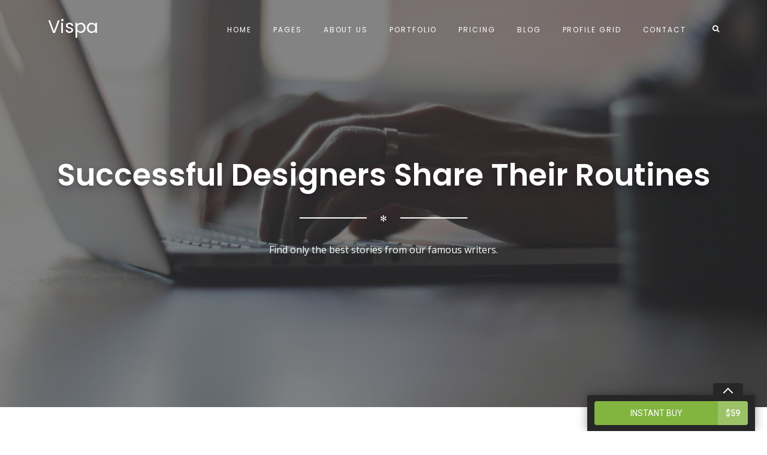

--- FILE ---
content_type: text/html; charset=UTF-8
request_url: https://demo.flytemplates.com/vispa/hello-world/?color=ea2323
body_size: 24099
content:
<!DOCTYPE html><html lang="en-US" class="no-js no-svg"><head><meta charset="UTF-8"><meta name="viewport" content="width=device-width, initial-scale=1"><link rel="profile" href="https://gmpg.org/xfn/11"><link type="text/css" media="all" href="https://demo.flytemplates.com/vispa/wp-content/cache/breeze-minification/css/breeze_81f6acf72c47899d3bd8bc0ccbf23d64.css" rel="stylesheet" /><link type="text/css" media="all" href="https://demo.flytemplates.com/vispa/wp-content/cache/breeze-minification/css/breeze_2c19aea1cb54dedf7c3f050571e9f76a.css" rel="stylesheet" /><link type="text/css" media="all" href="https://demo.flytemplates.com/vispa/wp-content/cache/breeze-minification/css/breeze_241114b5035f0be22815597be3a653f4.css" rel="stylesheet" /><link type="text/css" media="all" href="https://demo.flytemplates.com/vispa/wp-content/cache/breeze-minification/css/breeze_3b5ae07638e6bc3c6f5538a3a90251e2.css" rel="stylesheet" /><link type="text/css" media="all" href="https://demo.flytemplates.com/vispa/wp-content/cache/breeze-minification/css/breeze_647674a46326867ef471ee16849d9812.css" rel="stylesheet" /><link type="text/css" media="all" href="https://demo.flytemplates.com/vispa/wp-content/cache/breeze-minification/css/breeze_1ea6b199a8c39caf5529f0707d6daeec.css" rel="stylesheet" /><link type="text/css" media="all" href="https://demo.flytemplates.com/vispa/wp-content/cache/breeze-minification/css/breeze_e3393aa5ed1d7916d22d01bbd7f954d7.css" rel="stylesheet" /><link type="text/css" media="all" href="https://demo.flytemplates.com/vispa/wp-content/cache/breeze-minification/css/breeze_7eb85f88ea1fd6c3597a38e794fbad36.css" rel="stylesheet" /><link type="text/css" media="all" href="https://demo.flytemplates.com/vispa/wp-content/cache/breeze-minification/css/breeze_c3e0e0db6e5bc8a5ba452e71048fdce0.css" rel="stylesheet" /><link type="text/css" media="all" href="https://demo.flytemplates.com/vispa/wp-content/cache/breeze-minification/css/breeze_5a21bdb3f90fd56fdc9e28d6b0bde6e8.css" rel="stylesheet" /><link type="text/css" media="all" href="https://demo.flytemplates.com/vispa/wp-content/cache/breeze-minification/css/breeze_4701ca58a148b581494af5085e867c49.css" rel="stylesheet" /><link type="text/css" media="all" href="https://demo.flytemplates.com/vispa/wp-content/cache/breeze-minification/css/breeze_3a2e08631f990e1bc4ffa2a7ad2b98f6.css" rel="stylesheet" /><link type="text/css" media="all" href="https://demo.flytemplates.com/vispa/wp-content/cache/breeze-minification/css/breeze_95daf86b71a50411d1ac79967db0f418.css" rel="stylesheet" /><link type="text/css" media="all" href="https://demo.flytemplates.com/vispa/wp-content/cache/breeze-minification/css/breeze_887c1460b80cf110074b9d74146068e0.css" rel="stylesheet" /><link type="text/css" media="all" href="https://demo.flytemplates.com/vispa/wp-content/cache/breeze-minification/css/breeze_6c4a692b9d14b3c0b0e8de773d9e5a54.css" rel="stylesheet" /><link type="text/css" media="all" href="https://demo.flytemplates.com/vispa/wp-content/cache/breeze-minification/css/breeze_f8a4860ef9f39108a07729e23886ed60.css" rel="stylesheet" /><link type="text/css" media="all" href="https://demo.flytemplates.com/vispa/wp-content/cache/breeze-minification/css/breeze_6c138046be40f547ffb6c3cad028ed69.css" rel="stylesheet" /><link type="text/css" media="all" href="https://demo.flytemplates.com/vispa/wp-content/cache/breeze-minification/css/breeze_93ab7136c777f1e1136d2c3737ab4705.css" rel="stylesheet" /><link type="text/css" media="all" href="https://demo.flytemplates.com/vispa/wp-content/cache/breeze-minification/css/breeze_287840378bda47171c768a624c618205.css" rel="stylesheet" /><link type="text/css" media="all" href="https://demo.flytemplates.com/vispa/wp-content/cache/breeze-minification/css/breeze_690b6e327ed00552a170b4f04bf0a0f9.css" rel="stylesheet" /><title>Successful Designers Share Their Routines &#8211; Vispa &#8211; Business Blog/Agency WordPress Theme</title><link rel='dns-prefetch' href='//fonts.googleapis.com' /><link rel="alternate" type="application/rss+xml" title="Vispa - Business Blog/Agency WordPress Theme &raquo; Feed" href="https://demo.flytemplates.com/vispa/feed/" /><link rel="alternate" type="application/rss+xml" title="Vispa - Business Blog/Agency WordPress Theme &raquo; Comments Feed" href="https://demo.flytemplates.com/vispa/comments/feed/" /><link rel="alternate" type="application/rss+xml" title="Vispa - Business Blog/Agency WordPress Theme &raquo; Successful Designers Share Their Routines Comments Feed" href="https://demo.flytemplates.com/vispa/hello-world/feed/" /><link rel='stylesheet' id='dashicons-css'  href='https://demo.flytemplates.com/vispa/wp-includes/css/dashicons.min.css?ver=4.7.31' type='text/css' media='all' /><style id='style-inline-css' type='text/css'>#wp-a11y-speak-assertive,
#wp-a11y-speak-polite {
  display: none;
}</style><style id='parent-style-inline-css' type='text/css'>.title-modern a:hover,
	.title-modern a:active,
	.separator-danger,
	.btn-danger,
	.navbar .navbar-nav > li > a.btn-danger,
	.has-error .form-control,
	.has-error .form-control:focus,
	.has-error .form-control-feedback,
	.has-error .form-control:focus + .input-group-addon,
	.dropdown-menu.dropdown-danger > li > a:hover,
	.dropdown-menu.dropdown-danger > li > a:focus,
	.card-blog .card-title:hover,
	.card-blog .card-title:active,
	.list-logos-danger .active .client-logo,
	.color-red,
	.link-red,
	.link-yellow:hover,
	.link-orange:hover,
	.link-red:hover,
	.link-purple:hover,
	.link-blue:hover,
	.link-green:hover,
	.link-brown:hover,
	.link-yellow:active,
	.link-orange:active,
	.link-red:active,
	.link-purple:active,
	.link-blue:active,
	.link-green:active,
	.link-brown:active,
	.form-group.required label:after,
	.form-search .form-control:focus + .submit:hover,
	.widget_mc4wp_form_widget .form-control:focus + .submit:hover,
	.form-search .form-control:focus + .submit:active,
	.widget_mc4wp_form_widget .form-control:focus + .submit:active,
	.form-login .submit:hover,
	.form-login .submit:active,
	.form-login .forgot,
	.form-login .forgot:hover,
	.form-login .forgot:active,
	.navigation .logo:hover,
	.navigation .logo:active,
	.navigation .search > a:hover,
	.navigation .navigation-link > a:hover,
	.navigation .navigation-full-link > a:hover,
	.navigation .search > a:active,
	.navigation .navigation-link > a:active,
	.navigation .navigation-full-link > a:active,
	.navigation.sticky .search > a:hover,
	.navigation.static .search > a:hover,
	.navigation.sticky .navigation-full-link > a:hover,
	.navigation.static .navigation-full-link > a:hover,
	.navigation.sticky .search > a:active,
	.navigation.static .search > a:active,
	.navigation.sticky .navigation-full-link > a:active,
	.navigation.static .navigation-full-link > a:active,
	a.panel-toggle,
	a.panel-toggle:focus,
	a.panel-toggle.collapsed:hover,
	a.panel-toggle.collapsed:active,
	.main-slider .carousel-control:hover.left,
	.main-slider .carousel-control:active.left,
	.main-slider .carousel-control:hover.right,
	.main-slider .carousel-control:active.right,
	.thumbnail-slider .prev:hover,
	.thumbnail-slider .next:hover,
	.thumbnail-slider .prev:active,
	.thumbnail-slider .next:active,
	.thumbnail-slider .description-open:hover,
	.thumbnail-slider .description-open:active,
	.thumbnail-slider .description-close,
	.owl-carousel .owl-controls .owl-buttons .owl-prev:hover,
	.owl-carousel .owl-controls .owl-buttons .owl-next:hover,
	.owl-carousel .owl-controls .owl-buttons .owl-prev:active,
	.owl-carousel .owl-controls .owl-buttons .owl-next:active,
	.controls-bottom-left.owl-carousel .owl-controls .owl-buttons .owl-prev:hover,
	.controls-bottom-left.owl-carousel .owl-controls .owl-buttons .owl-next:hover,
	.controls-bottom-left.owl-carousel .owl-controls .owl-buttons .owl-prev:active,
	.controls-bottom-left.owl-carousel .owl-controls .owl-buttons .owl-next:active,
	.post-meta a:hover,
	.post-meta a:active,
	.post-meta .link-red,
	.post-share a:hover,
	.post-share a:active,
	.comment-author:hover,
	.comment-author:active,
	.comment-reply:hover,
	.comment-reply:active,
	.pager a:hover,
	.pager a:active,
	.widget_categories li.active a,
	.widget_categories a:hover,
	.widget_categories a:active,
	.widget_calendar table tbody a,
	.widget_calendar table tfoot tr td#prev a:hover,
	.widget_calendar table tfoot tr td#next a:hover,
	.widget_calendar table tfoot tr td#prev a:active,
	.widget_calendar table tfoot tr td#next a:active,
	.team-member .social li a:hover,
	.team-member .social li a:active,
	.widget-posts .post-title a:hover,
	.widget-posts .post-title a:active,
	.section-header .scroll-arrow:hover,
	.section-header .scroll-arrow:active,
	#swipebox-prev:hover,
	#swipebox-next:hover,
	#swipebox-close:hover,
	#swipebox-prev:active,
	#swipebox-next:active,
	#swipebox-close:active,
	.comment-reply-link:hover,
	.comment-reply-link:active,
	.widget_rss li.active a,
	.widget_recent_comments li.active a,
	.widget_pages li.active a,
	.widget_nav_menu li.active a,
	.widget_meta li.active a,
	.widget_archive li.active a,
	.widget_recent_entries li.active a,
	.widget_rss a:hover,
	.widget_rss a:active,
	.widget_recent_comments a:hover,
	.widget_recent_comments a:active,
	.widget_pages a:hover,
	.widget_pages a:active,
	.widget_nav_menu a:hover,
	.widget_nav_menu a:active,
	.widget_meta a:hover,
	.widget_meta a:active,
	.widget_archive a:hover,
	.widget_archive a:active,
	.widget_recent_entries a:hover,
	.widget_recent_entries a:active,
	.widget_rss cite,
	a.post-overlay-link:hover,
	a.post-overlay-link:active,
	.btn-danger:hover,
	.btn-danger:focus,
	.btn-danger:active,
	.btn-danger.active,
	.open > .btn-danger.dropdown-toggle,
	.fly-performance .number,
	.card-price .price .number,
	.navbar .navbar-nav > li > a.btn-danger:hover,
	.navbar .navbar-nav > li > a.btn-danger:focus,
	.navbar .navbar-nav > li > a.btn-danger:active,
	.navbar .navbar-nav > li > a.btn-danger.active,
	.open > .navbar .navbar-nav > li > a.btn-danger.dropdown-toggle
	{color: #ea2323;}.separator-danger:before,
	.separator-danger:after,
	.avatar,
	.avatar-danger,
	*::selection,
	.btn-danger,
	.navbar .navbar-nav > li > a.btn-danger,
	.btn-danger:disabled,
	.btn-danger[disabled],
	.btn-danger.disabled,
	.navbar .navbar-nav > li > a.btn-danger:disabled,
	.navbar .navbar-nav > li > a.btn-danger[disabled],
	.navbar .navbar-nav > li > a.btn-danger.disabled,
	.has-error .form-control:focus + .input-group-addon,
	.card-blog .line-divider.line-danger,
	.form-comment #submit,
	.post-taglist a:hover,
	.post-taglist a:active,
	.widget_tag_cloud a:hover,
	.widget_tag_cloud a:active,
	.section-header .scroll-arrow:hover,
	.section-header .scroll-arrow:active,
	#swipebox-prev:hover,
	#swipebox-next:hover,
	#swipebox-close:hover,
	#swipebox-prev:active,
	#swipebox-next:active,
	#swipebox-close:active,
	.widget_search .search-submit,
	.btn-danger:hover,
	.btn-danger:focus,
	.btn-danger:active,
	.btn-danger.active,
	.open > .btn-danger.dropdown-toggle,
	.navbar .navbar-nav > li > a.btn-danger:hover,
	.navbar .navbar-nav > li > a.btn-danger:focus,
	.navbar .navbar-nav > li > a.btn-danger:active,
	.navbar .navbar-nav > li > a.btn-danger.active,
	.open > .navbar .navbar-nav > li > a.btn-danger.dropdown-toggle
	{ border-color: #ea2323; }.btn-danger .caret,
	.navbar .navbar-nav > li > a.btn-danger .caret
	{ border-top-color: #ea2323; }.portfolio-filter li.active a
	{ border-bottom-color: #ea2323;}.btn.btn-fill,
	.navbar .navbar-nav > li > a.btn-danger.btn-fill,
	.label-danger,
	.form-comment #submit,
	.form-comment #submit:hover,
	.form-comment #submit:active,
	.nav-menu li ul li,
	.nav-menu > li:hover > a.menu-link,
	.nav-menu > li:active > a.menu-link,
	.nav-menu > li.active > a.menu-link,
	.nav-menu > li.current-menu-item > a.menu-link,
	.navigation-link a.active:before,
	.sticky .navigation-link a.active:before,
	.static .navigation-link a.active:before,
	.navigation-link a.active:after,
	.sticky .navigation-link a.active:after,
	.static .navigation-link a.active:after,
	.tab-header .active a,
	a.panel-toggle:before,
	a.panel-toggle:after,
	.post-taglist a:hover,
	.post-taglist a:active,
	.widget_tag_cloud a:hover,
	.widget_tag_cloud a:active,
	.widget_search .search-submit,
	.widget_search .search-submit:hover,
	.widget_search .search-submit:active,
	.btn-danger.btn-fill:hover,
	.btn-danger.btn-fill:focus,
	.btn-danger.btn-fill:active,
	.btn-danger.btn-fill.active,
	.open > .btn-danger.btn-fill.dropdown-toggle,
	.navbar .navbar-nav > li > a.btn-danger.btn-fill:hover,
	.navbar .navbar-nav > li > a.btn-danger.btn-fill:focus,
	.navbar .navbar-nav > li > a.btn-danger.btn-fill:active,
	.navbar .navbar-nav > li > a.btn-danger.btn-fill.active,
	.open > .navbar .navbar-nav > li > a.btn-danger.btn-fill.dropdown-toggle,
	.form-comment #submit:hover,
	.form-comment #submit:active
	{ background-color: #ea2323; }.fw-submit-btn-wrap .btn { background-color: #ea2323 !important; }@media only screen and (max-width: 767px) {.nav-menu {background-color: #ea2323;}}::-moz-selection{ background-color: #ea2323; }::selection{ background-color: #ea2323; }.btn-danger.btn-fill{ color: #fff; }.post-taglist a:hover,
	.post-taglist a:active
	{-webkit-box-shadow: inset 0 0 0 1px #ea2323;
		-moz-box-shadow: inset 0 0 0 1px #ea2323;
		box-shadow: inset 0 0 0 1px #ea2323; }</style><link rel='stylesheet' id='fw-googleFonts-css'  href='https://fonts.googleapis.com/css?family=Open+Sans%3A400%2C400italic%2C400%2C400italic%2C700%2C700italic%2C700%2C700italic%7CPoppins%3A300%2C400%2C500%2C600%2C700&#038;subset=latin&#038;ver=4.7.31' type='text/css' media='all' /> <script type='text/javascript'>/*  */
var userSettings = {"url":"\/vispa\/","uid":"0","time":"1768698619","secure":"1"};
/*  */</script> <script type='text/javascript' src='https://demo.flytemplates.com/vispa/wp-includes/js/plupload/plupload.full.min.js?ver=2.1.8'></script> <!--[if lt IE 8]> <script type='text/javascript' src='https://demo.flytemplates.com/vispa/wp-includes/js/json2.min.js?ver=2015-05-03'></script> <![endif]--> <script type='text/javascript'>/*  */
var pm_ajax_object = {"ajax_url":"https:\/\/demo.flytemplates.com\/vispa\/wp-admin\/admin-ajax.php","plugin_emoji_url":"https:\/\/demo.flytemplates.com\/vispa\/wp-content\/plugins\/profilegrid-user-profiles-groups-and-communities\/public\/partials\/images\/img"};
var pm_error_object = {"valid_email":"Please enter a valid e-mail address.","valid_number":"Please enter a valid number.","valid_date":"Please enter a valid date(yyyy-mm-dd format).","required_field":"This is a required field.","required_comman_field":"Please fill all the required fields.","file_type":"This file type is not allowed.","short_password":"Your password should be at least 7 characters long.","pass_not_match":"Password and confirm password do not match.","user_exist":"Sorry, username already exists.","email_exist":"Sorry, email already exists.","show_more":"More...","show_less":"Show less","user_not_exit":"Username does not exists.","password_change_successfully":"Password changed Successfully","allow_file_ext":"jpg|jpeg|png|gif","valid_phone_number":"Please enter a valid phone number.","valid_mobile_number":"Please enter a valid mobile number.","valid_facebook_url":"Please enter a valid Facebook url.","valid_twitter_url":"Please enter a Twitter url.","valid_google_url":"Please enter a valid Google url.","valid_linked_in_url":"Please enter a Linked In url.","valid_youtube_url":"Please enter a valid Youtube url.","valid_mixcloud_url":"Please enter a valid Mixcloud url.","valid_soundcloud_url":"Please enter a valid SoundCloud url.","valid_instagram_url":"Please enter a valid Instagram url.","crop_alert_error":"Please select a crop region then press submit.","admin_note_error":"Unable to add an empty note. Please write something and try again.","empty_message_error":"Unable to send an empty message. Please type something.","invite_limit_error":"Only ten users can be invited at a time.","no_more_result":"No More Result Found","delete_friend_request":"This will delete friend request from selected user(s). Do you wish to continue?","remove_friend":"This will remove selected user(s) from your friends list. Do you wish to continue?","accept_friend_request_conf":"This will accept request from selected user(s). Do you wish to continue?","cancel_friend_request":"This will cancel request from selected user(s). Do you wish to continue?","next":"Next","back":"Back","submit":"Submit","empty_chat_message":"I am sorry, I can't send an empty message. Please write something and try sending it again.","login_url":"https:\/\/demo.flytemplates.com\/vispa\/login-2\/?password=changed"};
/*  */</script> <script type='text/javascript'>/*  */
var pm_chat_object = {"ajax_url":"https:\/\/demo.flytemplates.com\/vispa\/wp-admin\/admin-ajax.php","empty_chat_message":"I am sorry, I can't send an empty message. Please write something and try sending it again.","plugin_emoji_url":"https:\/\/demo.flytemplates.com\/vispa\/wp-content\/plugins\/profilegrid-user-profiles-groups-and-communities\/public\/partials\/images\/img","seding_text":"Sending"};
/*  */</script> <link rel='https://api.w.org/' href='https://demo.flytemplates.com/vispa/wp-json/' /><link rel="EditURI" type="application/rsd+xml" title="RSD" href="https://demo.flytemplates.com/vispa/xmlrpc.php?rsd" /><link rel="wlwmanifest" type="application/wlwmanifest+xml" href="https://demo.flytemplates.com/vispa/wp-includes/wlwmanifest.xml" /><link rel='prev' title='Link Post' href='https://demo.flytemplates.com/vispa/link-post/' /><link rel='next' title='Helping worldwide  companies to grow' href='https://demo.flytemplates.com/vispa/helping-worldwide-companies-to-grow/' /><meta name="generator" content="WordPress 4.7.31" /><link rel="canonical" href="https://demo.flytemplates.com/vispa/hello-world/" /><link rel='shortlink' href='https://demo.flytemplates.com/vispa/?p=1' /><link rel="alternate" type="application/json+oembed" href="https://demo.flytemplates.com/vispa/wp-json/oembed/1.0/embed?url=https%3A%2F%2Fdemo.flytemplates.com%2Fvispa%2Fhello-world%2F" /><link rel="alternate" type="text/xml+oembed" href="https://demo.flytemplates.com/vispa/wp-json/oembed/1.0/embed?url=https%3A%2F%2Fdemo.flytemplates.com%2Fvispa%2Fhello-world%2F&#038;format=xml" /><style type="text/css">.recentcomments a{display:inline !important;padding:0 !important;margin:0 !important;}</style><link rel="icon" href="https://demo.flytemplates.com/vispa/wp-content/uploads/2017/02/cropped-vispa-150x150.png" sizes="32x32" /><link rel="icon" href="https://demo.flytemplates.com/vispa/wp-content/uploads/2017/02/cropped-vispa-300x300.png" sizes="192x192" /><link rel="apple-touch-icon-precomposed" href="https://demo.flytemplates.com/vispa/wp-content/uploads/2017/02/cropped-vispa-300x300.png" /><meta name="msapplication-TileImage" content="https://demo.flytemplates.com/vispa/wp-content/uploads/2017/02/cropped-vispa-300x300.png" /><style type="text/css" id="wp-custom-css">/*
You can add your own CSS here.

Click the help icon above to learn more.
*/</style> <script type="text/javascript" src="https://demo.flytemplates.com/vispa/wp-content/cache/breeze-minification/js/breeze_49edccea2e7ba985cadc9ba0531cbed1.js"></script><script type="text/javascript" src="https://demo.flytemplates.com/vispa/wp-content/cache/breeze-minification/js/breeze_eef48cd06557f82e014266a66c9ad5b2.js"></script><script type="text/javascript" src="https://demo.flytemplates.com/vispa/wp-content/cache/breeze-minification/js/breeze_0e514213a54f5b56a3b51b711bafa292.js"></script><script type="text/javascript" src="https://demo.flytemplates.com/vispa/wp-content/cache/breeze-minification/js/breeze_a5bbc05ea1763b1d996bcedd83c7ae75.js"></script><script type="text/javascript" src="https://demo.flytemplates.com/vispa/wp-content/cache/breeze-minification/js/breeze_a6fb6f576d671f234c352876c1dca602.js"></script><script type="text/javascript" src="https://demo.flytemplates.com/vispa/wp-content/cache/breeze-minification/js/breeze_3480930a20b8f92e474d14e65df51462.js"></script><script type="text/javascript" src="https://demo.flytemplates.com/vispa/wp-content/cache/breeze-minification/js/breeze_f22b70fed1e18b4cbab9517ff6f4a745.js"></script><script type="text/javascript" src="https://demo.flytemplates.com/vispa/wp-content/cache/breeze-minification/js/breeze_a49a451fd4a013c0df89b14e0b594652.js"></script><script type="text/javascript" src="https://demo.flytemplates.com/vispa/wp-content/cache/breeze-minification/js/breeze_1f5f8efa9d4f62168d0f0173e585b4d4.js"></script><script type="text/javascript" src="https://demo.flytemplates.com/vispa/wp-content/cache/breeze-minification/js/breeze_4847346a6ff04d589d394fef02c09c5a.js"></script></head><body data-rsssl=1 itemscope itemtype="http://schema.org/WebPage" class="post-template-default single single-post postid-1 single-format-standard"><nav class="navigation clearfix " data-become-sticky="600"> <a class="logo" href="https://demo.flytemplates.com/vispa/" title="Vispa - Business Blog/Agency WordPress Theme"> Vispa </a><div class="navigation-link visible-xs"><a href="#"></a></div><div class="search"> <a href="#" class="fa fa-search form-search-open"></a><form action="https://demo.flytemplates.com/vispa/" class="form-search-header" method="get"><div class="inner"><div class="row"><div class="col-sm-8"> <input type="search" name="s" class="form-control" placeholder="Type Keywords"/></div><div class="col-sm-4"> <input type="submit" name="site-search-submit" class="btn btn-wide" value="search"/></div></div></div></form></div><ul id="menu-top-menu" class="nav-menu clearfix invisible"><li id="menu-item-1190" class="menu-item menu-item-type-post_type menu-item-object-page menu-item-home menu-item-has-children menu-item-1190"><a href="https://demo.flytemplates.com/vispa/">Home</a><ul class="child" ><li id="menu-item-642" class="menu-item menu-item-type-custom menu-item-object-custom menu-item-642"><a href="?color=00abc0">Color 1</a></li><li id="menu-item-641" class="menu-item menu-item-type-custom menu-item-object-custom menu-item-641"><a href="?color=ef7280">Color 2</a></li><li id="menu-item-643" class="menu-item menu-item-type-custom menu-item-object-custom menu-item-643"><a href="?color=ea2323">Color 3</a></li><li id="menu-item-852" class="menu-item menu-item-type-custom menu-item-object-custom menu-item-852"><a href="?color=ff7105">Color 4</a></li><li id="menu-item-853" class="menu-item menu-item-type-custom menu-item-object-custom menu-item-853"><a href="?color=d12a5c">Color 5</a></li></ul></li><li id="menu-item-1191" class="menu-item menu-item-type-custom menu-item-object-custom menu-item-has-children menu-item-1191"><a href="#">Pages</a><ul class="child" ><li id="menu-item-254" class="menu-item menu-item-type-post_type menu-item-object-page menu-item-254"><a href="https://demo.flytemplates.com/vispa/landing-page/">Landing Page</a></li><li id="menu-item-1192" class="menu-item menu-item-type-post_type menu-item-object-page menu-item-1192"><a href="https://demo.flytemplates.com/vispa/events/">Events</a></li><li id="menu-item-1193" class="menu-item menu-item-type-post_type menu-item-object-page menu-item-1193"><a href="https://demo.flytemplates.com/vispa/sample-page/">Sample Page</a></li></ul></li><li id="menu-item-255" class="menu-item menu-item-type-post_type menu-item-object-page menu-item-255"><a href="https://demo.flytemplates.com/vispa/about-us/">About Us</a></li><li id="menu-item-598" class="menu-item menu-item-type-post_type menu-item-object-page menu-item-has-children menu-item-598"><a href="https://demo.flytemplates.com/vispa/portfolio/">Portfolio</a><ul class="child" ><li id="menu-item-618" class="menu-item menu-item-type-post_type menu-item-object-page menu-item-618"><a href="https://demo.flytemplates.com/vispa/portfolio/">Portfolio 2 Columns</a></li><li id="menu-item-803" class="menu-item menu-item-type-post_type menu-item-object-page menu-item-803"><a href="https://demo.flytemplates.com/vispa/portolio-3-columns/">Portfolio 3 Columns</a></li><li id="menu-item-847" class="menu-item menu-item-type-post_type menu-item-object-page menu-item-847"><a href="https://demo.flytemplates.com/vispa/portfolio-no-spaces/">Portfolio No Spaces</a></li><li id="menu-item-619" class="menu-item menu-item-type-post_type menu-item-object-fw-portfolio menu-item-619"><a href="https://demo.flytemplates.com/vispa/project/desktop-app/">Portfolio Details</a></li></ul></li><li id="menu-item-397" class="menu-item menu-item-type-post_type menu-item-object-page menu-item-397"><a href="https://demo.flytemplates.com/vispa/pricing/">Pricing</a></li><li id="menu-item-73" class="menu-item menu-item-type-taxonomy menu-item-object-category current-post-ancestor current-menu-ancestor current-menu-parent menu-item-has-children menu-item-73"><a href="https://demo.flytemplates.com/vispa/category/blog/">Blog</a><ul class="child" ><li id="menu-item-804" class="menu-item menu-item-type-taxonomy menu-item-object-category current-post-ancestor menu-item-804"><a href="https://demo.flytemplates.com/vispa/category/blog/">Classic Blog</a></li><li id="menu-item-630" class="menu-item menu-item-type-post_type menu-item-object-page menu-item-630"><a href="https://demo.flytemplates.com/vispa/blog-grid-1/">Blog Grid Type 1</a></li><li id="menu-item-629" class="menu-item menu-item-type-post_type menu-item-object-page menu-item-629"><a href="https://demo.flytemplates.com/vispa/blog-grid-2/">Blog Grid Type 2</a></li><li id="menu-item-631" class="menu-item menu-item-type-post_type menu-item-object-post current-menu-item menu-item-631"><a href="https://demo.flytemplates.com/vispa/hello-world/">Blog Details</a></li></ul></li><li id="menu-item-10544" class="menu-item menu-item-type-custom menu-item-object-custom menu-item-has-children menu-item-10544"><a href="#">Profile Grid</a><ul class="child" ><li id="menu-item-10546" class="menu-item menu-item-type-post_type menu-item-object-page menu-item-10546"><a href="https://demo.flytemplates.com/vispa/community/">Community</a></li><li id="menu-item-10545" class="menu-item menu-item-type-post_type menu-item-object-page menu-item-10545"><a href="https://demo.flytemplates.com/vispa/all-groups/">All Groups</a></li><li id="menu-item-10547" class="menu-item menu-item-type-post_type menu-item-object-page menu-item-10547"><a href="https://demo.flytemplates.com/vispa/default-user-group/">Default User Group</a></li><li id="menu-item-10553" class="menu-item menu-item-type-post_type menu-item-object-page menu-item-10553"><a href="https://demo.flytemplates.com/vispa/search-users/">Search Users</a></li><li id="menu-item-10552" class="menu-item menu-item-type-post_type menu-item-object-page menu-item-10552"><a href="https://demo.flytemplates.com/vispa/profilegrid-registration/">Registration</a></li><li id="menu-item-10548" class="menu-item menu-item-type-post_type menu-item-object-page menu-item-10548"><a href="https://demo.flytemplates.com/vispa/forgot-password/">Forgot Password</a></li><li id="menu-item-10550" class="menu-item menu-item-type-post_type menu-item-object-page menu-item-10550"><a href="https://demo.flytemplates.com/vispa/message-a-friend/">Message a Friend</a></li><li id="menu-item-10549" class="menu-item menu-item-type-post_type menu-item-object-page menu-item-10549"><a href="https://demo.flytemplates.com/vispa/login/">Login</a></li><li id="menu-item-10551" class="menu-item menu-item-type-post_type menu-item-object-page menu-item-10551"><a href="https://demo.flytemplates.com/vispa/my-profile/">My Profile</a></li><li id="menu-item-10554" class="menu-item menu-item-type-post_type menu-item-object-page menu-item-10554"><a href="https://demo.flytemplates.com/vispa/submit-new-blog-post/">Submit New Blog Post</a></li></ul></li><li id="menu-item-396" class="menu-item menu-item-type-post_type menu-item-object-page menu-item-396"><a href="https://demo.flytemplates.com/vispa/contact/">Contact</a></li></ul></nav><div id="main-slider" class="main-slider carousel slide fade-effect" data-interval="10000"><div class="carousel-inner"><div class="section section-header section-text-white item active"><div class="parallax filter filter-color-black"><div class="image" style="background-image: url(//demo.flytemplates.com/vispa/wp-content/uploads/2017/02/slide-13.jpg);"></div><div class="container"><div class="content"><h1 class="fw-special-title">Successful Designers Share Their Routines</h1><div class="separator separator-danger">✻</div><div class="description">Find only the best stories from our famous writers.</div></div></div></div></div></div></div><div class="page-wrapper page-sidebar"><div class="container"><div class="row"><main class="fly-content"><article id="post-1" class="article content-blog" itemscope itemtype="http://schema.org/Article"><div class="post-media"> <img alt="Successful Designers Share Their Routines" src="https://demo.flytemplates.com/vispa/wp-content/uploads/2017/02/post-5.jpg" itemprop="image" /><div class="links"> <a class="swipebox icon-search" data-rel="gallery" href="https://demo.flytemplates.com/vispa/wp-content/uploads/2017/02/post-5.jpg" title="post-5"></a> <a href="https://demo.flytemplates.com/vispa/hello-world/" itemprop="url" class="icon-eye"></a></div></div><div class="post-meta"> <time class="post-date" datetime="2016-12-26T15:38:35+00:00" itemprop="dateCreated">December 26, 2016</time> <span class="post-category" itemprop="keywords">in <a class="link-orange" href="https://demo.flytemplates.com/vispa/category/blog/web-design/">Web Design</a></span> <span class="post-author" itemprop="author">by <a href="https://demo.flytemplates.com/vispa/author/morgan/"> FlyTemplates </a> </span> <a href="https://demo.flytemplates.com/vispa/hello-world/#comments" class="post-comments"> <span itemprop="commentCount">4</span> comments </a></div><div class="post-content" itemprop="articleBody"><p>In the past nine months we’ve hosted over 400 LIVE Chats with entrepreneurs, investors, entertainers, athletes, and thought leaders from every industry imaginable. Many of our guests have written some of the most insightful, entertaining, and thought-provoking books in categories ranging from science fiction and history, to business non-fiction and memoirs.</p><p>Perhaps unsurprisingly, our community wanted to know how. How do these writers write? What time of day do they write, and how frequently? How long does it take? And does it get any easier over time?</p><p>The desire to lose weight is one of the most frequently cited reasons for skipping breakfast. But many observational studies have found that people who skip breakfast are more likely to be overweight. The theory is that they more than make up for the missed calories in the morning by eating more at lunch or snacking all day.</p><ul><li>Lorem ipsum dolor sit amet, consectetuer adipiscing elit, sed diam nonummy</li><li>At vero eos et accusam et justo duo dolores et ea rebum</li><li>Deirmod tempor invidunt ut labore et dolore magna aliquyam</li><li>Nonummy nibh euismod tincidunt ut laoreet dolore magna</li></ul><ol><li>Lorem ipsum dolor sit amet, consectetuer adipiscing elit, sed diam nonummy</li><li>At vero eos et accusam et justo duo dolores et ea rebum</li><li>Deirmod tempor invidunt ut labore et dolore magna aliquyam</li><li>Nonummy nibh euismod tincidunt ut laoreet dolore magna</li></ol><dl><dt>Lorem ipsum dolor sit amet, consectetuer adipiscing elit, sed diam nonummy</dt><dd>At vero eos et accusam et justo duo dolores et ea rebum</dd><dt>Deirmod tempor invidunt ut labore et dolore magna aliquyam</dt><dd>Nonummy nibh euismod tincidunt ut laoreet dolore magna</dd></dl><p>At vero eos et accusam et justo duo dolores et ea rebum. Stet clita kasd gubergren, no sea takimata sanctus est Lorem ipsum dolor sit amet. Lorem ipsum dolor sit amet, consetetur sadipscing elitr, sed diam nonumy eirmod tempor invidunt ut labore et dolore magna aliquyam.</p><blockquote><p>Nam liber tempor cum soluta nobis eleifend option congue nihil imperdiet doming id quod mazim placerat facer possim assum. Lorem ipsum dolor sit amet, consectetuer adipiscing elit, sed diam nonummy nibh euismod tincidunt ut laoreet dolore magna aliquam erat volutpat. Lorem ipsum dolor sit amet, consetetur sadipscing elitr, sed diam nonumy eirmod tempor invidunt ut labore et dolore magna aliq uyam erat diam.John Doe</p></blockquote><p>nam liber tempor cum soluta nobis eleifend option congue nihil imperdiet doming id quod mazim placerat facer possim assum. Lorem ipsum dolor sit amet, consectetuer adipiscing elit, sed diam nonummy nibh euismod tincidunt ut laoreet dolore magna aliquam erat volutpat. Lorem ipsum dolor sit amet, consetetur sadipscing elitr, sed diam nonumy eirmod tempor invidunt ut labore et dolore magna aliq uyam erat, sed diam voluptua. At vero eos et accusam et justo duo dolores et ea rebum. Stet clita kasd gubergren, no sea takimata sanctus est Lorem ipsum dolor sit amet. Lorem ipsum dolor sit amet, consetetur sadipscing elitr, sed diam nonumy eirmod tempor invidunt ut labore et dolore magna aliquyam. Lorem ipsum dolor sit amet, consetetur sadipscing elitr, sed diam nonumy eirmod tempor invidunt est Lorem ipsum.</p></div><div class="post-links clearfix"><div class="row"><div class="col-sm-6"><div class="post-taglist"> <a href="https://demo.flytemplates.com/vispa/tag/lifestyle/" rel="tag">LifeStyle</a> <a href="https://demo.flytemplates.com/vispa/tag/photography/" rel="tag">Photography</a> <a href="https://demo.flytemplates.com/vispa/tag/trends/" rel="tag">Trends</a></div></div><div class="col-sm-6"><ul class="post-share"><li> <a href="https://www.facebook.com/sharer/sharer.php?m2w&u=https://demo.flytemplates.com/vispa/hello-world/" onclick="javascript:void window.open('https://www.facebook.com/sharer/sharer.php?m2w&u=https://demo.flytemplates.com/vispa/hello-world/','1410949501326','width=700,height=500,toolbar=0,menubar=0,location=0,status=1,scrollbars=1,resizable=1,left=0,top=0');return false;" class="fa fa-facebook"></a></li><li><a href="http://twitter.com/home/?status=https://demo.flytemplates.com/vispa/hello-world/" onclick="javascript:void window.open('https://twitter.com/share?status=https://demo.flytemplates.com/vispa/hello-world/&text=Successful Designers Share Their Routines','1410949501326','width=700,height=500,toolbar=0,menubar=0,location=0,status=1,scrollbars=1,resizable=1,left=0,top=0');return false;" class="fa fa-twitter"></a></li><li> <a href="http://pinterest.com/pin/create/button/?url=https://demo.flytemplates.com/vispa/hello-world/" onclick="javascript:void window.open('http://www.pinterest.com/pin/create/button/?url=https://demo.flytemplates.com/vispa/hello-world/&description=Successful Designers Share Their Routines','1410949501326','width=700,height=500,toolbar=0,menubar=0,location=0,status=1,scrollbars=1,resizable=1,left=0,top=0');return false;" class="fa fa-pinterest"></a></li><li> <a href="https://www.tumblr.com/share/link?url=https://demo.flytemplates.com/vispa/hello-world/" class="fa fa-tumblr" onclick="javascript:void window.open('https://www.tumblr.com/share/link?url=https://demo.flytemplates.com/vispa/hello-world//&name=Successful Designers Share Their Routines','1410949501326','width=700,height=500,toolbar=0,menubar=0,location=0,status=1,scrollbars=1,resizable=1,left=0,top=0');return false;"></a></li><li> <a href="http://www.linkedin.com/shareArticle?mini=true&amp;url=https://demo.flytemplates.com/vispa/hello-world/" onclick="javascript:void window.open('https://www.linkedin.com/shareArticle?title=Successful Designers Share Their Routines=true&url=https://demo.flytemplates.com/vispa/hello-world/','1410949501326','width=700,height=500,toolbar=0,menubar=0,location=0,status=1,scrollbars=1,resizable=1,left=0,top=0');return false;" class="fa fa-linkedin"></a></li><li><a href="https://plus.google.com/share?url=https://demo.flytemplates.com/vispa/hello-world/" onclick="javascript:void window.open('https://plus.google.com/share?url=https://demo.flytemplates.com/vispa/hello-world/','1410949501326','width=700,height=500,toolbar=0,menubar=0,location=0,status=1,scrollbars=1,resizable=1,left=0,top=0');return false;" class="fa fa-google-plus"></a></li></ul></div></div></div></article><div class="pager"> <a href="https://demo.flytemplates.com/vispa/link-post/" rel="prev"><i class="fa fa-chevron-left"></i>Previous Article</a> <a href="https://demo.flytemplates.com/vispa/helping-worldwide-companies-to-grow/" rel="next">Next Article<i class="fa fa-chevron-right"></i></a></div><div class="section section-gray section-related-articles"><div class="container-wrap"><div class="title-area"><h2>Related Posts</h2><div class="separator separator-danger">✻</div></div><div class="postlist-double postlist-masonry"><article class="article card card-blog card-white"><div class="inner"> <a href="https://demo.flytemplates.com/vispa/link-post/" class="header"> <img alt="Successful Designers Share Their Routines" src="https://demo.flytemplates.com/vispa/wp-content/uploads/2017/02/post-6.jpg" itemprop="image" /><div class="links"> <a class="swipebox icon-search" data-rel="gallery" href="https://demo.flytemplates.com/vispa/wp-content/uploads/2017/02/post-6.jpg" title="post-6"></a> <a href="https://demo.flytemplates.com/vispa/link-post/" itemprop="url" class="icon-eye"></a></div> </a><div class="content"><div class="circle-black"><div class="circle"><div class="date-wrapper"> <span class="month">Dec</span> <span class="date">26</span></div></div></div> <a href="https://demo.flytemplates.com/vispa/link-post/" class="card-title"><h3>Link Post</h3></a><h6 class="card-category"><span style="color:#00abc0">Motivation</span></h6><div class="text-description text-gray"> That dreams will actualize. Dreams will manifest. We still love Kanye We will find freedom in truth as opposed to ridicule. All respect prayers and love to Phife’s family Thank you for so much inspiration...</div></div><div class="clearfix"></div></div></article><article class="article card card-blog card-white"><div class="inner"> <a href="https://demo.flytemplates.com/vispa/quote-post/" class="header"> <img alt="Successful Designers Share Their Routines" src="https://demo.flytemplates.com/vispa/wp-content/uploads/2017/02/post-3.jpg" itemprop="image" /><div class="links"> <a class="swipebox icon-search" data-rel="gallery" href="https://demo.flytemplates.com/vispa/wp-content/uploads/2017/02/post-3.jpg" title="post-3"></a> <a href="https://demo.flytemplates.com/vispa/quote-post/" itemprop="url" class="icon-eye"></a></div> </a><div class="content"><div class="circle-black"><div class="circle"><div class="date-wrapper"> <span class="month">Dec</span> <span class="date">26</span></div></div></div> <a href="https://demo.flytemplates.com/vispa/quote-post/" class="card-title"><h3>Quote Post</h3></a><h6 class="card-category"><span style="color:#f88f58">Life Tips &amp; Tricks</span></h6><div class="text-description text-gray"> In the past nine months we’ve hosted over 400 LIVE Chats with entrepreneurs, investors, entertainers, athletes, and thought leaders from every industry imaginable. Many of our guests have written so</div></div><div class="clearfix"></div></div></article></div></div></div><section id="comments" class="comments"><h5 class="title">4 Comments</h5><ol class="comment-list"><li class="comment even thread-even depth-1" id="li-comment-2"><article class="comment-body"><div class="comment-avatar"><img src="https://demo.flytemplates.com/vispa/wp-content/plugins/profilegrid-user-profiles-groups-and-communities/public//partials/images/default-user.png" width="80" height="80" class="user-profile-image" /></div><div class="comment-meta"> <a rel='nofollow' class='comment-reply-link' href='https://demo.flytemplates.com/vispa/hello-world/?replytocom=2#respond' onclick='return addComment.moveForm( "comment-2", "2", "respond", "1" )' aria-label='Reply to JONH DOE'>Reply</a> JONH DOE <span class="comment-date">December 26, 2016</span></div><div class="comment-content"><p> Lobortis habitant, diam quisque cursus odio ipsum aenean, conubia nunc placerat ac auctor etiam blandit sociosqu nulla maecenas quisque praesent tellus euismod justo curae donec torquent.</p></div><div id="comment-2"></div></article></li><ol class="children"><li class="comment odd alt depth-2" id="li-comment-3"><article class="comment-body"><div class="comment-avatar"><img src="https://demo.flytemplates.com/vispa/wp-content/plugins/profilegrid-user-profiles-groups-and-communities/public//partials/images/default-user.png" width="80" height="80" class="user-profile-image" /></div><div class="comment-meta"> <a rel='nofollow' class='comment-reply-link' href='https://demo.flytemplates.com/vispa/hello-world/?replytocom=3#respond' onclick='return addComment.moveForm( "comment-3", "3", "respond", "1" )' aria-label='Reply to FlyTemplates'>Reply</a> FlyTemplates <span class="comment-date">December 26, 2016</span></div><div class="comment-content"><p> Lobortis habitant, diam quisque cursus odio ipsum aenean, conubia nunc placerat ac auctor etiam blandit sociosqu nulla maecenas quisque praesent tellus euismod justo curae donec torquent.</p></div><div id="comment-3"></div></article></li><ol class="children"><li class="comment even depth-3" id="li-comment-4"><article class="comment-body"><div class="comment-avatar"><img src="https://demo.flytemplates.com/vispa/wp-content/plugins/profilegrid-user-profiles-groups-and-communities/public//partials/images/default-user.png" width="80" height="80" class="user-profile-image" /></div><div class="comment-meta"> <a rel='nofollow' class='comment-reply-link' href='https://demo.flytemplates.com/vispa/hello-world/?replytocom=4#respond' onclick='return addComment.moveForm( "comment-4", "4", "respond", "1" )' aria-label='Reply to ANTHONY JOHNSON'>Reply</a> ANTHONY JOHNSON <span class="comment-date">December 26, 2016</span></div><div class="comment-content"><p> Lobortis habitant, diam quisque cursus odio ipsum aenean, conubia nunc placerat ac auctor etiam blandit sociosqu nulla maecenas quisque praesent tellus euismod justo curae donec torquent.</p></div><div id="comment-4"></div></article></li></li></ol></li></ol></li><li class="comment odd alt thread-odd thread-alt depth-1" id="li-comment-5"><article class="comment-body"><div class="comment-avatar"><img src="https://demo.flytemplates.com/vispa/wp-content/plugins/profilegrid-user-profiles-groups-and-communities/public//partials/images/default-user.png" width="80" height="80" class="user-profile-image" /></div><div class="comment-meta"> <a rel='nofollow' class='comment-reply-link' href='https://demo.flytemplates.com/vispa/hello-world/?replytocom=5#respond' onclick='return addComment.moveForm( "comment-5", "5", "respond", "1" )' aria-label='Reply to LIZE GILBERT'>Reply</a> LIZE GILBERT <span class="comment-date">December 26, 2016</span></div><div class="comment-content"><p> Lobortis habitant, diam quisque cursus odio ipsum aenean, conubia nunc placerat ac auctor etiam blandit sociosqu nulla maecenas quisque praesent tellus euismod justo curae donec torquent.</p></div><div id="comment-5"></div></article></li></li></ol><div id="respond" class="comment-respond"><h3 id="reply-title" class="comment-reply-title">Leave a Comment <small><a rel="nofollow" id="cancel-comment-reply-link" href="/vispa/hello-world/?color=ea2323#respond" style="display:none;">Cancel Reply</a></small></h3><form action="https://demo.flytemplates.com/vispa/wp-comments-post.php" method="post" id="commentform" class="form-comment" novalidate> <noscript>JavaScript is required to submit comments. Please enable JavaScript before proceeding.</noscript><div class="inputs clearfix"> <input class="form-control" type="text" id="respondName" name="author" placeholder="Full Name (required)"  aria-required='true' /> <input class="form-control" type="email" id="respondEmail" name="email" placeholder="Email (required)"  aria-required='true' /> <input class="form-control" type="url" id="respondWebsite" name="subject" placeholder="Website" /></div><textarea class="form-control" id="respondMessage" name="comment" placeholder="Write your message here" ></textarea><p class="form-submit"><input name="submit" type="submit" id="submit" class="submit" value="Submit Comment" /> <input type='hidden' name='comment_post_ID' value='1' id='comment_post_ID' /> <input type='hidden' name='comment_parent' id='comment_parent' value='0' /></p><input id="aia_placeholder" type="hidden"></form></div></section></main><aside class="sidebar"><div class="widget widget-search"><section class="widget search"><form action="https://demo.flytemplates.com/vispa/" class="form-search" method="get" role="search"> <input type="search" name="s" class="form-control" placeholder="search for something"/> <button type="submit" name="" class="submit fa fa-search"></button></form></section></div><div id="calendar-3" class="widget widget_calendar"><h4 class="widget-title">Calendar</h4><div id="calendar_wrap" class="calendar_wrap"><table id="wp-calendar"><caption>January 2026</caption><thead><tr><th scope="col" title="Monday">M</th><th scope="col" title="Tuesday">T</th><th scope="col" title="Wednesday">W</th><th scope="col" title="Thursday">T</th><th scope="col" title="Friday">F</th><th scope="col" title="Saturday">S</th><th scope="col" title="Sunday">S</th></tr></thead><tfoot><tr><td colspan="3" id="prev"><a href="https://demo.flytemplates.com/vispa/2017/02/">&laquo; Feb</a></td><td class="pad">&nbsp;</td><td colspan="3" id="next" class="pad">&nbsp;</td></tr></tfoot><tbody><tr><td colspan="3" class="pad">&nbsp;</td><td>1</td><td>2</td><td>3</td><td>4</td></tr><tr><td>5</td><td>6</td><td>7</td><td>8</td><td>9</td><td>10</td><td>11</td></tr><tr><td>12</td><td>13</td><td>14</td><td>15</td><td>16</td><td>17</td><td id="today">18</td></tr><tr><td>19</td><td>20</td><td>21</td><td>22</td><td>23</td><td>24</td><td>25</td></tr><tr><td>26</td><td>27</td><td>28</td><td>29</td><td>30</td><td>31</td><td class="pad" colspan="1">&nbsp;</td></tr></tbody></table></div></div><div id="categories-2" class="widget widget_categories"><h4 class="widget-title">Categories</h4><ul><li class="cat-item cat-item-10"><a href="https://demo.flytemplates.com/vispa/category/blog/life-tips-tricks/" >Life Tips &amp; Tricks</a></li><li class="cat-item cat-item-7"><a href="https://demo.flytemplates.com/vispa/category/blog/lifestyle-trends/" >Lifestyle &amp; Trends</a></li><li class="cat-item cat-item-8"><a href="https://demo.flytemplates.com/vispa/category/blog/motivation/" >Motivation</a></li><li class="cat-item cat-item-9"><a href="https://demo.flytemplates.com/vispa/category/blog/trending/" >Trending</a></li><li class="cat-item cat-item-6"><a href="https://demo.flytemplates.com/vispa/category/blog/web-design/" >Web Design</a></li></ul></div><div class="widget fw-widget-posts tabs "><ul class="tab-header clearfix"><li class="active"><a href="#tab1" data-toggle="tab">Recent Posts</a></li><li><a href="#tab2" data-toggle="tab">Popular Posts</a></li></ul><div class="tab-content"><div class="tab-pane fade in active" id="tab1"><div class="widget-posts"><article class="article clearfix" itemscope itemtype="http://schema.org/Article"><div class="post-media"> <img src="https://demo.flytemplates.com/vispa/wp-content/uploads/2017/02/slide-8-80x80.jpg"
alt="New Business theme released" itemprop="image"/><div class="links"> <a class="swipebox icon-search" data-rel="gallery6625"
href="https://demo.flytemplates.com/vispa/wp-content/uploads/2017/02/slide-8-1024x576.jpg"
title="slide-8" class="icon-search"></a></div></div><div class="post-content" itemprop="articleBody"><h3 class="post-title"><a href="https://demo.flytemplates.com/vispa/new-business-theme-released/"
itemprop="name">New Business theme released</a></h3><div class="post-meta"> <time class="post-date" datetime="2016-12-26T15:38:35+00:00"
itemprop="dateCreated">Tuesday, 21, Feb</time> <span class="post-category" itemprop="keywords">in <a href="https://demo.flytemplates.com/vispa/category/blog/web-design/" class="link-orange">Web Design</a></span></div></div></article><article class="article clearfix" itemscope itemtype="http://schema.org/Article"><div class="post-media"> <img src="https://demo.flytemplates.com/vispa/wp-content/uploads/2017/02/slide-7-80x80.jpg"
alt="Helping worldwide  companies to grow" itemprop="image"/><div class="links"> <a class="swipebox icon-search" data-rel="gallery7892"
href="https://demo.flytemplates.com/vispa/wp-content/uploads/2017/02/slide-7-1024x576.jpg"
title="slide-7" class="icon-search"></a></div></div><div class="post-content" itemprop="articleBody"><h3 class="post-title"><a href="https://demo.flytemplates.com/vispa/helping-worldwide-companies-to-grow/"
itemprop="name">Helping worldwide  companies to grow</a></h3><div class="post-meta"> <time class="post-date" datetime="2016-12-26T15:38:35+00:00"
itemprop="dateCreated">Tuesday, 21, Feb</time> <span class="post-category" itemprop="keywords">in <a href="https://demo.flytemplates.com/vispa/category/blog/trending/" class="link-orange">Trending</a></span></div></div></article><article class="article clearfix" itemscope itemtype="http://schema.org/Article"><div class="post-media"> <img src="https://demo.flytemplates.com/vispa/wp-content/uploads/2017/02/post-5-80x80.jpg"
alt="Successful Designers Share Their Routines" itemprop="image"/><div class="links"> <a class="swipebox icon-search" data-rel="gallery5261"
href="https://demo.flytemplates.com/vispa/wp-content/uploads/2017/02/post-5-1024x492.jpg"
title="post-5" class="icon-search"></a></div></div><div class="post-content" itemprop="articleBody"><h3 class="post-title"><a href="https://demo.flytemplates.com/vispa/hello-world/"
itemprop="name">Successful Designers Share Their Routines</a></h3><div class="post-meta"> <time class="post-date" datetime="2016-12-26T15:38:35+00:00"
itemprop="dateCreated">Monday, 26, Dec</time> <span class="post-category" itemprop="keywords">in <a href="https://demo.flytemplates.com/vispa/category/blog/web-design/" class="link-orange">Web Design</a></span></div></div></article><article class="article clearfix" itemscope itemtype="http://schema.org/Article"><div class="post-media"> <img src="https://demo.flytemplates.com/vispa/wp-content/uploads/2017/02/post-6-80x80.jpg"
alt="Link Post" itemprop="image"/><div class="links"> <a class="swipebox icon-search" data-rel="gallery7036"
href="https://demo.flytemplates.com/vispa/wp-content/uploads/2017/02/post-6-1024x492.jpg"
title="post-6" class="icon-search"></a></div></div><div class="post-content" itemprop="articleBody"><h3 class="post-title"><a href="https://demo.flytemplates.com/vispa/link-post/"
itemprop="name">Link Post</a></h3><div class="post-meta"> <time class="post-date" datetime="2016-12-26T15:38:35+00:00"
itemprop="dateCreated">Monday, 26, Dec</time> <span class="post-category" itemprop="keywords">in <a href="https://demo.flytemplates.com/vispa/category/blog/motivation/" class="link-orange">Motivation</a></span></div></div></article><article class="article clearfix" itemscope itemtype="http://schema.org/Article"><div class="post-media"> <img src="https://demo.flytemplates.com/vispa/wp-content/uploads/2017/02/post-3-80x80.jpg"
alt="Quote Post" itemprop="image"/><div class="links"> <a class="swipebox icon-search" data-rel="gallery7275"
href="https://demo.flytemplates.com/vispa/wp-content/uploads/2017/02/post-3-1024x492.jpg"
title="post-3" class="icon-search"></a></div></div><div class="post-content" itemprop="articleBody"><h3 class="post-title"><a href="https://demo.flytemplates.com/vispa/quote-post/"
itemprop="name">Quote Post</a></h3><div class="post-meta"> <time class="post-date" datetime="2016-12-26T15:38:35+00:00"
itemprop="dateCreated">Monday, 26, Dec</time> <span class="post-category" itemprop="keywords">in <a href="https://demo.flytemplates.com/vispa/category/blog/life-tips-tricks/" class="link-orange">Life Tips &amp; Tricks</a></span></div></div></article></div></div><div class="tab-pane" id="tab2"><div class="widget-posts"><article class="article clearfix" itemscope itemtype="http://schema.org/Article"><div class="post-media"> <img src="https://demo.flytemplates.com/vispa/wp-content/uploads/2017/02/post-5-80x80.jpg"
alt="Successful Designers Share Their Routines" itemprop="image"/><div class="links"> <a class="swipebox icon-search" data-rel="gallery5649"
href="https://demo.flytemplates.com/vispa/wp-content/uploads/2017/02/post-5-1024x492.jpg"
title="post-5" class="icon-search"></a></div></div><div class="post-content" itemprop="articleBody"><h3 class="post-title"><a href="https://demo.flytemplates.com/vispa/hello-world/"
itemprop="name">Successful Designers Share Their Routines</a></h3><div class="post-meta"> <time class="post-date" datetime="2016-12-26T15:38:35+00:00"
itemprop="dateCreated">Monday, 26, Dec</time> <span class="post-category" itemprop="keywords">in <a href="https://demo.flytemplates.com/vispa/category/blog/web-design/" class="link-orange">Web Design</a></span></div></div></article><article class="article clearfix" itemscope itemtype="http://schema.org/Article"><div class="post-media"> <img src="https://demo.flytemplates.com/vispa/wp-content/uploads/2017/02/post-1-80x80.jpg"
alt="Gallery Post" itemprop="image"/><div class="links"> <a class="swipebox icon-search" data-rel="gallery8227"
href="//demo.flytemplates.com/vispa/wp-content/uploads/2017/02/post-1.jpg"
title="Successful Designers Share Their Routines" class="icon-search"></a></div></div><div class="post-content" itemprop="articleBody"><h3 class="post-title"><a href="https://demo.flytemplates.com/vispa/gallery-post/"
itemprop="name">Gallery Post</a></h3><div class="post-meta"> <time class="post-date" datetime="2016-12-26T15:38:35+00:00"
itemprop="dateCreated">Monday, 26, Dec</time> <span class="post-category" itemprop="keywords">in <a href="https://demo.flytemplates.com/vispa/category/blog/trending/" class="link-orange">Trending</a></span></div></div></article><article class="article clearfix" itemscope itemtype="http://schema.org/Article"><div class="post-media"> <img src="https://demo.flytemplates.com/vispa/wp-content/uploads/2017/02/post-3-80x80.jpg"
alt="Quote Post" itemprop="image"/><div class="links"> <a class="swipebox icon-search" data-rel="gallery5003"
href="https://demo.flytemplates.com/vispa/wp-content/uploads/2017/02/post-3-1024x492.jpg"
title="post-3" class="icon-search"></a></div></div><div class="post-content" itemprop="articleBody"><h3 class="post-title"><a href="https://demo.flytemplates.com/vispa/quote-post/"
itemprop="name">Quote Post</a></h3><div class="post-meta"> <time class="post-date" datetime="2016-12-26T15:38:35+00:00"
itemprop="dateCreated">Monday, 26, Dec</time> <span class="post-category" itemprop="keywords">in <a href="https://demo.flytemplates.com/vispa/category/blog/life-tips-tricks/" class="link-orange">Life Tips &amp; Tricks</a></span></div></div></article><article class="article clearfix" itemscope itemtype="http://schema.org/Article"><div class="post-media"> <img src="https://demo.flytemplates.com/vispa/wp-content/uploads/2017/02/post-6-80x80.jpg"
alt="Vimeo Video Post" itemprop="image"/><div class="links"> <a class="swipebox icon-search" data-rel="gallery7005"
href="https://demo.flytemplates.com/vispa/wp-content/uploads/2017/02/post-6-1024x492.jpg"
title="post-6" class="icon-search"></a></div></div><div class="post-content" itemprop="articleBody"><h3 class="post-title"><a href="https://demo.flytemplates.com/vispa/vimeo-video-post/"
itemprop="name">Vimeo Video Post</a></h3><div class="post-meta"> <time class="post-date" datetime="2016-12-26T15:38:35+00:00"
itemprop="dateCreated">Monday, 26, Dec</time> <span class="post-category" itemprop="keywords">in <a href="https://demo.flytemplates.com/vispa/category/blog/trending/" class="link-orange">Trending</a></span></div></div></article><article class="article clearfix" itemscope itemtype="http://schema.org/Article"><div class="post-media"> <img src="https://demo.flytemplates.com/vispa/wp-content/uploads/2017/02/post-6-80x80.jpg"
alt="Link Post" itemprop="image"/><div class="links"> <a class="swipebox icon-search" data-rel="gallery2244"
href="https://demo.flytemplates.com/vispa/wp-content/uploads/2017/02/post-6-1024x492.jpg"
title="post-6" class="icon-search"></a></div></div><div class="post-content" itemprop="articleBody"><h3 class="post-title"><a href="https://demo.flytemplates.com/vispa/link-post/"
itemprop="name">Link Post</a></h3><div class="post-meta"> <time class="post-date" datetime="2016-12-26T15:38:35+00:00"
itemprop="dateCreated">Monday, 26, Dec</time> <span class="post-category" itemprop="keywords">in <a href="https://demo.flytemplates.com/vispa/category/blog/motivation/" class="link-orange">Motivation</a></span></div></div></article></div></div></div></div><div id="recent-comments-2" class="widget widget_recent_comments"><h4 class="widget-title">Recent Comments</h4><ul id="recentcomments"><li class="recentcomments"><span class="comment-author-link">LIZE GILBERT</span> on <a href="https://demo.flytemplates.com/vispa/hello-world/#comment-5">Successful Designers Share Their Routines</a></li><li class="recentcomments"><span class="comment-author-link">ANTHONY JOHNSON</span> on <a href="https://demo.flytemplates.com/vispa/hello-world/#comment-4">Successful Designers Share Their Routines</a></li><li class="recentcomments"><span class="comment-author-link">FlyTemplates</span> on <a href="https://demo.flytemplates.com/vispa/hello-world/#comment-3">Successful Designers Share Their Routines</a></li><li class="recentcomments"><span class="comment-author-link">JONH DOE</span> on <a href="https://demo.flytemplates.com/vispa/hello-world/#comment-2">Successful Designers Share Their Routines</a></li></ul></div><div id="recent-posts-2" class="widget widget_recent_entries"><h4 class="widget-title">Recent Posts</h4><ul><li> <a href="https://demo.flytemplates.com/vispa/new-business-theme-released/">New Business theme released</a></li><li> <a href="https://demo.flytemplates.com/vispa/helping-worldwide-companies-to-grow/">Helping worldwide  companies to grow</a></li><li> <a href="https://demo.flytemplates.com/vispa/hello-world/">Successful Designers Share Their Routines</a></li><li> <a href="https://demo.flytemplates.com/vispa/link-post/">Link Post</a></li><li> <a href="https://demo.flytemplates.com/vispa/quote-post/">Quote Post</a></li></ul></div><div id="tag_cloud-3" class="widget widget_tag_cloud"><h4 class="widget-title">Popular Tags</h4><div class="tagcloud"><a href='https://demo.flytemplates.com/vispa/tag/lifestyle/' class='tag-link-3 tag-link-position-1' title='3 topics' style='font-size: 8pt;'>LifeStyle</a> <a href='https://demo.flytemplates.com/vispa/tag/photography/' class='tag-link-5 tag-link-position-2' title='4 topics' style='font-size: 15.777777777778pt;'>Photography</a> <a href='https://demo.flytemplates.com/vispa/tag/trends/' class='tag-link-4 tag-link-position-3' title='5 topics' style='font-size: 22pt;'>Trends</a></div></div><div id="text-3" class="widget widget_text"><h4 class="widget-title">SIMPLE TEXT</h4><div class="textwidget"><p>Nam liber tempor cum soluta nobis eleifend option congue nihil imperdiet doming id quod mazim placerat facer possim assum. Lorem ipsum dolor sit amet, consectetuer adipiscing elit, sed diam nonummy nibh euismod tincidunt ut laoreet dolore magna aliquam erat volutpat. Lorem ipsum dolor sit amet, consetetur sadipscing elitr, sed diam nonumy eirmod tempor invidunt ut labore et dolore magna aliquyam erat, sed diam voluptua. At vero eos et accusam et justo duo dolores eta.</p></div></div></aside></div></div></div><footer class="footer footer-big footer-color-black" data-color="black" itemprop="WPFooter"><div class="container"><div class="row"><div class="col-md-2 col-sm-3"><div id="nav_menu-3" class="widget widget_nav_menu"><h4 class="widget-title">Company</h4><div class="menu-company-container"><ul id="menu-company" class="menu"><li id="menu-item-80" class="menu-item menu-item-type-custom menu-item-object-custom menu-item-80"><a target="_blank" href="#">Find offers</a></li><li id="menu-item-81" class="menu-item menu-item-type-custom menu-item-object-custom menu-item-81"><a target="_blank" href="https://themeforest.net/user/flytemplates/portfolio">Discover Projects</a></li><li id="menu-item-82" class="menu-item menu-item-type-custom menu-item-object-custom menu-item-82"><a target="_blank" href="https://themeforest.net/user/flytemplates/portfolio">Our Portfolio</a></li><li id="menu-item-83" class="menu-item menu-item-type-custom menu-item-object-custom menu-item-83"><a target="_blank" href="https://themeforest.net/user/flytemplates">About Us</a></li></ul></div></div></div><div class="col-md-3 col-md-offset-1 col-sm-3"><div id="nav_menu-4" class="widget widget_nav_menu"><h4 class="widget-title">Help and Support</h4><div class="menu-help-and-support-container"><ul id="menu-help-and-support" class="menu"><li id="menu-item-84" class="menu-item menu-item-type-custom menu-item-object-custom menu-item-84"><a target="_blank" href="#">Contact Us</a></li><li id="menu-item-85" class="menu-item menu-item-type-custom menu-item-object-custom menu-item-85"><a href="#">How it works</a></li><li id="menu-item-86" class="menu-item menu-item-type-custom menu-item-object-custom menu-item-86"><a href="#">Terms &#038; Conditions</a></li><li id="menu-item-87" class="menu-item menu-item-type-custom menu-item-object-custom menu-item-87"><a href="#">Company Policy</a></li><li id="menu-item-88" class="menu-item menu-item-type-custom menu-item-object-custom menu-item-88"><a target="_blank" href="#">Money Back</a></li></ul></div></div></div><div class="col-md-3 col-sm-3"><div id="text-4" class="widget widget_text"><h4 class="widget-title">About Vispa</h4><div class="textwidget"><p>We have removed distractions that can consume your time and in the same time, you get a great toolset of elements that you can use to build a business, finance or consulting website.</p></div></div></div><div class="col-md-2 col-md-offset-1 col-sm-3"><div class="info"><h5 class="title">Follow us on</h5><nav><ul class="footer-social"><li> <a class="btn btn-social btn-simple" href="https://www.facebook.com/flytemplates" target="_blank"><i class="fa fa-facebook-square"></i> Facebook</a></li><li> <a class="btn btn-social btn-simple" href="#" target="_blank"><i class="fa fa-dribbble"></i> Dribbble</a></li><li> <a class="btn btn-social btn-simple" href="https://twitter.com/flytemplates" target="_blank"><i class="fa fa-twitter"></i> Twitter</a></li><li> <a class="btn btn-social btn-simple" href="https://plus.google.com/104088102961366190029" target="_blank"><i class="fa fa-google-plus-square"></i> Google+</a></li></ul></nav></div></div></div><hr><div class="copyright"> © 2017 by <a href="http://flytemplates.com/" target="_blank" rel="nofollow">FlyTemplates</a> | Vispa - Business WordPress Theme</div></div></footer><div class="fly-buy-popup"> <a class="fly-buy-popup-toggle" href="#"></a><div class="fly-buy-popup-toggleable"><div class="fly-buy-popup-title">Benefits of this Theme</div><ul class="fly-buy-popup-list"><li>Money back guaranteed in 30 days</li><li>FREE support – 180 days (24/5)</li><li>FREE help with theme installation</li><li>Well Documented (+regular videos & articles on our blog)</li><li>Bonus – Full installation pack for FREE (WordPress + Theme)</li></ul></div><a class="fly-buy-popup-button" target="_blank" href="https://themeforest.net/item/vispa-for-startups-responsive-corporate-business-wordpress-theme/19517827?license=regular&open_purchase_for_item_id=19517827&purchasable=source&ref=flyt">Instant Buy <span>$59</span></a><div class="fly-buy-popup-toggleable small"><div class="fly-buy-popup-hint"> or <a class="fly-buy-popup-read-more" target="_blank" href="https://themeforest.net/item/vispa-for-startups-responsive-corporate-business-wordpress-theme/19517827">learn more about it's features</a></div></div></div> <!--[if lte IE 8]><style>.attachment:focus {
			outline: #1e8cbe solid;
		}
		.selected.attachment {
			outline: #1e8cbe solid;
		}</style><![endif]--> <script type="text/html" id="tmpl-media-frame"><div class="media-frame-menu"></div>
		<div class="media-frame-title"></div>
		<div class="media-frame-router"></div>
		<div class="media-frame-content"></div>
		<div class="media-frame-toolbar"></div>
		<div class="media-frame-uploader"></div></script> <script type="text/html" id="tmpl-media-modal"><div class="media-modal wp-core-ui">
			<button type="button" class="media-modal-close"><span class="media-modal-icon"><span class="screen-reader-text">Close media panel</span></span></button>
			<div class="media-modal-content"></div>
		</div>
		<div class="media-modal-backdrop"></div></script> <script type="text/html" id="tmpl-uploader-window"><div class="uploader-window-content">
			<h1>Drop files to upload</h1>
		</div></script> <script type="text/html" id="tmpl-uploader-editor"><div class="uploader-editor-content">
			<div class="uploader-editor-title">Drop files to upload</div>
		</div></script> <script type="text/html" id="tmpl-uploader-inline"><# var messageClass = data.message ? 'has-upload-message' : 'no-upload-message'; #>
		<# if ( data.canClose ) { #>
		<button class="close dashicons dashicons-no"><span class="screen-reader-text">Close uploader</span></button>
		<# } #>
		<div class="uploader-inline-content {{ messageClass }}">
		<# if ( data.message ) { #>
			<h2 class="upload-message">{{ data.message }}</h2>
		<# } #>
					<div class="upload-ui">
				<h2 class="upload-instructions drop-instructions">Drop files anywhere to upload</h2>
				<p class="upload-instructions drop-instructions">or</p>
				<button type="button" class="browser button button-hero">Select Files</button>
			</div>

			<div class="upload-inline-status"></div>

			<div class="post-upload-ui">
				
				<p class="max-upload-size">Maximum upload file size: 24 MB.</p>

				<# if ( data.suggestedWidth && data.suggestedHeight ) { #>
					<p class="suggested-dimensions">
						Suggested image dimensions: {{data.suggestedWidth}} &times; {{data.suggestedHeight}}
					</p>
				<# } #>

							</div>
				</div></script> <script type="text/html" id="tmpl-media-library-view-switcher"><a href="/vispa/hello-world/?color=ea2323&#038;mode=list" class="view-list">
			<span class="screen-reader-text">List View</span>
		</a>
		<a href="/vispa/hello-world/?color=ea2323&#038;mode=grid" class="view-grid current">
			<span class="screen-reader-text">Grid View</span>
		</a></script> <script type="text/html" id="tmpl-uploader-status"><h2>Uploading</h2>
		<button type="button" class="button-link upload-dismiss-errors"><span class="screen-reader-text">Dismiss Errors</span></button>

		<div class="media-progress-bar"><div></div></div>
		<div class="upload-details">
			<span class="upload-count">
				<span class="upload-index"></span> / <span class="upload-total"></span>
			</span>
			<span class="upload-detail-separator">&ndash;</span>
			<span class="upload-filename"></span>
		</div>
		<div class="upload-errors"></div></script> <script type="text/html" id="tmpl-uploader-status-error"><span class="upload-error-filename">{{{ data.filename }}}</span>
		<span class="upload-error-message">{{ data.message }}</span></script> <script type="text/html" id="tmpl-edit-attachment-frame"><div class="edit-media-header">
			<button class="left dashicons <# if ( ! data.hasPrevious ) { #> disabled <# } #>"><span class="screen-reader-text">Edit previous media item</span></button>
			<button class="right dashicons <# if ( ! data.hasNext ) { #> disabled <# } #>"><span class="screen-reader-text">Edit next media item</span></button>
		</div>
		<div class="media-frame-title"></div>
		<div class="media-frame-content"></div></script> <script type="text/html" id="tmpl-attachment-details-two-column"><div class="attachment-media-view {{ data.orientation }}">
			<div class="thumbnail thumbnail-{{ data.type }}">
				<# if ( data.uploading ) { #>
					<div class="media-progress-bar"><div></div></div>
				<# } else if ( data.sizes && data.sizes.large ) { #>
					<img class="details-image" src="{{ data.sizes.large.url }}" draggable="false" alt="" />
				<# } else if ( data.sizes && data.sizes.full ) { #>
					<img class="details-image" src="{{ data.sizes.full.url }}" draggable="false" alt="" />
				<# } else if ( -1 === jQuery.inArray( data.type, [ 'audio', 'video' ] ) ) { #>
					<img class="details-image icon" src="{{ data.icon }}" draggable="false" alt="" />
				<# } #>

				<# if ( 'audio' === data.type ) { #>
				<div class="wp-media-wrapper">
					<audio style="visibility: hidden" controls class="wp-audio-shortcode" width="100%" preload="none">
						<source type="{{ data.mime }}" src="{{ data.url }}"/>
					</audio>
				</div>
				<# } else if ( 'video' === data.type ) {
					var w_rule = '';
					if ( data.width ) {
						w_rule = 'width: ' + data.width + 'px;';
					} else if ( wp.media.view.settings.contentWidth ) {
						w_rule = 'width: ' + wp.media.view.settings.contentWidth + 'px;';
					}
				#>
				<div style="{{ w_rule }}" class="wp-media-wrapper wp-video">
					<video controls="controls" class="wp-video-shortcode" preload="metadata"
						<# if ( data.width ) { #>width="{{ data.width }}"<# } #>
						<# if ( data.height ) { #>height="{{ data.height }}"<# } #>
						<# if ( data.image && data.image.src !== data.icon ) { #>poster="{{ data.image.src }}"<# } #>>
						<source type="{{ data.mime }}" src="{{ data.url }}"/>
					</video>
				</div>
				<# } #>

				<div class="attachment-actions">
					<# if ( 'image' === data.type && ! data.uploading && data.sizes && data.can.save ) { #>
					<button type="button" class="button edit-attachment">Edit Image</button>
					<# } else if ( 'pdf' === data.subtype && data.sizes ) { #>
					Document Preview					<# } #>
				</div>
			</div>
		</div>
		<div class="attachment-info">
			<span class="settings-save-status">
				<span class="spinner"></span>
				<span class="saved">Saved.</span>
			</span>
			<div class="details">
				<div class="filename"><strong>File name:</strong> {{ data.filename }}</div>
				<div class="filename"><strong>File type:</strong> {{ data.mime }}</div>
				<div class="uploaded"><strong>Uploaded on:</strong> {{ data.dateFormatted }}</div>

				<div class="file-size"><strong>File size:</strong> {{ data.filesizeHumanReadable }}</div>
				<# if ( 'image' === data.type && ! data.uploading ) { #>
					<# if ( data.width && data.height ) { #>
						<div class="dimensions"><strong>Dimensions:</strong> {{ data.width }} &times; {{ data.height }}</div>
					<# } #>
				<# } #>

				<# if ( data.fileLength ) { #>
					<div class="file-length"><strong>Length:</strong> {{ data.fileLength }}</div>
				<# } #>

				<# if ( 'audio' === data.type && data.meta.bitrate ) { #>
					<div class="bitrate">
						<strong>Bitrate:</strong> {{ Math.round( data.meta.bitrate / 1000 ) }}kb/s
						<# if ( data.meta.bitrate_mode ) { #>
						{{ ' ' + data.meta.bitrate_mode.toUpperCase() }}
						<# } #>
					</div>
				<# } #>

				<div class="compat-meta">
					<# if ( data.compat && data.compat.meta ) { #>
						{{{ data.compat.meta }}}
					<# } #>
				</div>
			</div>

			<div class="settings">
				<label class="setting" data-setting="url">
					<span class="name">URL</span>
					<input type="text" value="{{ data.url }}" readonly />
				</label>
				<# var maybeReadOnly = data.can.save || data.allowLocalEdits ? '' : 'readonly'; #>
								<label class="setting" data-setting="title">
					<span class="name">Title</span>
					<input type="text" value="{{ data.title }}" {{ maybeReadOnly }} />
				</label>
								<# if ( 'audio' === data.type ) { #>
								<label class="setting" data-setting="artist">
					<span class="name">Artist</span>
					<input type="text" value="{{ data.artist || data.meta.artist || '' }}" />
				</label>
								<label class="setting" data-setting="album">
					<span class="name">Album</span>
					<input type="text" value="{{ data.album || data.meta.album || '' }}" />
				</label>
								<# } #>
				<label class="setting" data-setting="caption">
					<span class="name">Caption</span>
					<textarea {{ maybeReadOnly }}>{{ data.caption }}</textarea>
				</label>
				<# if ( 'image' === data.type ) { #>
					<label class="setting" data-setting="alt">
						<span class="name">Alt Text</span>
						<input type="text" value="{{ data.alt }}" {{ maybeReadOnly }} />
					</label>
				<# } #>
				<label class="setting" data-setting="description">
					<span class="name">Description</span>
					<textarea {{ maybeReadOnly }}>{{ data.description }}</textarea>
				</label>
				<label class="setting">
					<span class="name">Uploaded By</span>
					<span class="value">{{ data.authorName }}</span>
				</label>
				<# if ( data.uploadedToTitle ) { #>
					<label class="setting">
						<span class="name">Uploaded To</span>
						<# if ( data.uploadedToLink ) { #>
							<span class="value"><a href="{{ data.uploadedToLink }}">{{ data.uploadedToTitle }}</a></span>
						<# } else { #>
							<span class="value">{{ data.uploadedToTitle }}</span>
						<# } #>
					</label>
				<# } #>
				<div class="attachment-compat"></div>
			</div>

			<div class="actions">
				<a class="view-attachment" href="{{ data.link }}">View attachment page</a>
				<# if ( data.can.save ) { #> |
					<a href="post.php?post={{ data.id }}&action=edit">Edit more details</a>
				<# } #>
				<# if ( ! data.uploading && data.can.remove ) { #> |
											<button type="button" class="button-link delete-attachment">Delete Permanently</button>
									<# } #>
			</div>

		</div></script> <script type="text/html" id="tmpl-attachment"><div class="attachment-preview js--select-attachment type-{{ data.type }} subtype-{{ data.subtype }} {{ data.orientation }}">
			<div class="thumbnail">
				<# if ( data.uploading ) { #>
					<div class="media-progress-bar"><div style="width: {{ data.percent }}%"></div></div>
				<# } else if ( 'image' === data.type && data.sizes ) { #>
					<div class="centered">
						<img src="{{ data.size.url }}" draggable="false" alt="" />
					</div>
				<# } else { #>
					<div class="centered">
						<# if ( data.image && data.image.src && data.image.src !== data.icon ) { #>
							<img src="{{ data.image.src }}" class="thumbnail" draggable="false" alt="" />
						<# } else if ( data.sizes && data.sizes.medium ) { #>
							<img src="{{ data.sizes.medium.url }}" class="thumbnail" draggable="false" alt="" />
						<# } else { #>
							<img src="{{ data.icon }}" class="icon" draggable="false" alt="" />
						<# } #>
					</div>
					<div class="filename">
						<div>{{ data.filename }}</div>
					</div>
				<# } #>
			</div>
			<# if ( data.buttons.close ) { #>
				<button type="button" class="button-link attachment-close media-modal-icon"><span class="screen-reader-text">Remove</span></button>
			<# } #>
		</div>
		<# if ( data.buttons.check ) { #>
			<button type="button" class="button-link check" tabindex="-1"><span class="media-modal-icon"></span><span class="screen-reader-text">Deselect</span></button>
		<# } #>
		<#
		var maybeReadOnly = data.can.save || data.allowLocalEdits ? '' : 'readonly';
		if ( data.describe ) {
			if ( 'image' === data.type ) { #>
				<input type="text" value="{{ data.caption }}" class="describe" data-setting="caption"
					placeholder="Caption this image&hellip;" {{ maybeReadOnly }} />
			<# } else { #>
				<input type="text" value="{{ data.title }}" class="describe" data-setting="title"
					<# if ( 'video' === data.type ) { #>
						placeholder="Describe this video&hellip;"
					<# } else if ( 'audio' === data.type ) { #>
						placeholder="Describe this audio file&hellip;"
					<# } else { #>
						placeholder="Describe this media file&hellip;"
					<# } #> {{ maybeReadOnly }} />
			<# }
		} #></script> <script type="text/html" id="tmpl-attachment-details"><h2>
			Attachment Details			<span class="settings-save-status">
				<span class="spinner"></span>
				<span class="saved">Saved.</span>
			</span>
		</h2>
		<div class="attachment-info">
			<div class="thumbnail thumbnail-{{ data.type }}">
				<# if ( data.uploading ) { #>
					<div class="media-progress-bar"><div></div></div>
				<# } else if ( 'image' === data.type && data.sizes ) { #>
					<img src="{{ data.size.url }}" draggable="false" alt="" />
				<# } else { #>
					<img src="{{ data.icon }}" class="icon" draggable="false" alt="" />
				<# } #>
			</div>
			<div class="details">
				<div class="filename">{{ data.filename }}</div>
				<div class="uploaded">{{ data.dateFormatted }}</div>

				<div class="file-size">{{ data.filesizeHumanReadable }}</div>
				<# if ( 'image' === data.type && ! data.uploading ) { #>
					<# if ( data.width && data.height ) { #>
						<div class="dimensions">{{ data.width }} &times; {{ data.height }}</div>
					<# } #>

					<# if ( data.can.save && data.sizes ) { #>
						<a class="edit-attachment" href="{{ data.editLink }}&amp;image-editor" target="_blank">Edit Image</a>
					<# } #>
				<# } #>

				<# if ( data.fileLength ) { #>
					<div class="file-length">Length: {{ data.fileLength }}</div>
				<# } #>

				<# if ( ! data.uploading && data.can.remove ) { #>
											<button type="button" class="button-link delete-attachment">Delete Permanently</button>
									<# } #>

				<div class="compat-meta">
					<# if ( data.compat && data.compat.meta ) { #>
						{{{ data.compat.meta }}}
					<# } #>
				</div>
			</div>
		</div>

		<label class="setting" data-setting="url">
			<span class="name">URL</span>
			<input type="text" value="{{ data.url }}" readonly />
		</label>
		<# var maybeReadOnly = data.can.save || data.allowLocalEdits ? '' : 'readonly'; #>
				<label class="setting" data-setting="title">
			<span class="name">Title</span>
			<input type="text" value="{{ data.title }}" {{ maybeReadOnly }} />
		</label>
				<# if ( 'audio' === data.type ) { #>
				<label class="setting" data-setting="artist">
			<span class="name">Artist</span>
			<input type="text" value="{{ data.artist || data.meta.artist || '' }}" />
		</label>
				<label class="setting" data-setting="album">
			<span class="name">Album</span>
			<input type="text" value="{{ data.album || data.meta.album || '' }}" />
		</label>
				<# } #>
		<label class="setting" data-setting="caption">
			<span class="name">Caption</span>
			<textarea {{ maybeReadOnly }}>{{ data.caption }}</textarea>
		</label>
		<# if ( 'image' === data.type ) { #>
			<label class="setting" data-setting="alt">
				<span class="name">Alt Text</span>
				<input type="text" value="{{ data.alt }}" {{ maybeReadOnly }} />
			</label>
		<# } #>
		<label class="setting" data-setting="description">
			<span class="name">Description</span>
			<textarea {{ maybeReadOnly }}>{{ data.description }}</textarea>
		</label></script> <script type="text/html" id="tmpl-media-selection"><div class="selection-info">
			<span class="count"></span>
			<# if ( data.editable ) { #>
				<button type="button" class="button-link edit-selection">Edit Selection</button>
			<# } #>
			<# if ( data.clearable ) { #>
				<button type="button" class="button-link clear-selection">Clear</button>
			<# } #>
		</div>
		<div class="selection-view"></div></script> <script type="text/html" id="tmpl-attachment-display-settings"><h2>Attachment Display Settings</h2>

		<# if ( 'image' === data.type ) { #>
			<label class="setting">
				<span>Alignment</span>
				<select class="alignment"
					data-setting="align"
					<# if ( data.userSettings ) { #>
						data-user-setting="align"
					<# } #>>

					<option value="left">
						Left					</option>
					<option value="center">
						Center					</option>
					<option value="right">
						Right					</option>
					<option value="none" selected>
						None					</option>
				</select>
			</label>
		<# } #>

		<div class="setting">
			<label>
				<# if ( data.model.canEmbed ) { #>
					<span>Embed or Link</span>
				<# } else { #>
					<span>Link To</span>
				<# } #>

				<select class="link-to"
					data-setting="link"
					<# if ( data.userSettings && ! data.model.canEmbed ) { #>
						data-user-setting="urlbutton"
					<# } #>>

				<# if ( data.model.canEmbed ) { #>
					<option value="embed" selected>
						Embed Media Player					</option>
					<option value="file">
				<# } else { #>
					<option value="none" selected>
						None					</option>
					<option value="file">
				<# } #>
					<# if ( data.model.canEmbed ) { #>
						Link to Media File					<# } else { #>
						Media File					<# } #>
					</option>
					<option value="post">
					<# if ( data.model.canEmbed ) { #>
						Link to Attachment Page					<# } else { #>
						Attachment Page					<# } #>
					</option>
				<# if ( 'image' === data.type ) { #>
					<option value="custom">
						Custom URL					</option>
				<# } #>
				</select>
			</label>
			<input type="text" class="link-to-custom" data-setting="linkUrl" />
		</div>

		<# if ( 'undefined' !== typeof data.sizes ) { #>
			<label class="setting">
				<span>Size</span>
				<select class="size" name="size"
					data-setting="size"
					<# if ( data.userSettings ) { #>
						data-user-setting="imgsize"
					<# } #>>
											<#
						var size = data.sizes['thumbnail'];
						if ( size ) { #>
							<option value="thumbnail" >
								Thumbnail &ndash; {{ size.width }} &times; {{ size.height }}
							</option>
						<# } #>
											<#
						var size = data.sizes['medium'];
						if ( size ) { #>
							<option value="medium" >
								Medium &ndash; {{ size.width }} &times; {{ size.height }}
							</option>
						<# } #>
											<#
						var size = data.sizes['large'];
						if ( size ) { #>
							<option value="large" >
								Large &ndash; {{ size.width }} &times; {{ size.height }}
							</option>
						<# } #>
											<#
						var size = data.sizes['full'];
						if ( size ) { #>
							<option value="full"  selected='selected'>
								Full Size &ndash; {{ size.width }} &times; {{ size.height }}
							</option>
						<# } #>
									</select>
			</label>
		<# } #></script> <script type="text/html" id="tmpl-gallery-settings"><h2>Gallery Settings</h2>

		<label class="setting">
			<span>Link To</span>
			<select class="link-to"
				data-setting="link"
				<# if ( data.userSettings ) { #>
					data-user-setting="urlbutton"
				<# } #>>

				<option value="post" <# if ( ! wp.media.galleryDefaults.link || 'post' == wp.media.galleryDefaults.link ) {
					#>selected="selected"<# }
				#>>
					Attachment Page				</option>
				<option value="file" <# if ( 'file' == wp.media.galleryDefaults.link ) { #>selected="selected"<# } #>>
					Media File				</option>
				<option value="none" <# if ( 'none' == wp.media.galleryDefaults.link ) { #>selected="selected"<# } #>>
					None				</option>
			</select>
		</label>

		<label class="setting">
			<span>Columns</span>
			<select class="columns" name="columns"
				data-setting="columns">
									<option value="1" <#
						if ( 1 == wp.media.galleryDefaults.columns ) { #>selected="selected"<# }
					#>>
						1					</option>
									<option value="2" <#
						if ( 2 == wp.media.galleryDefaults.columns ) { #>selected="selected"<# }
					#>>
						2					</option>
									<option value="3" <#
						if ( 3 == wp.media.galleryDefaults.columns ) { #>selected="selected"<# }
					#>>
						3					</option>
									<option value="4" <#
						if ( 4 == wp.media.galleryDefaults.columns ) { #>selected="selected"<# }
					#>>
						4					</option>
									<option value="5" <#
						if ( 5 == wp.media.galleryDefaults.columns ) { #>selected="selected"<# }
					#>>
						5					</option>
									<option value="6" <#
						if ( 6 == wp.media.galleryDefaults.columns ) { #>selected="selected"<# }
					#>>
						6					</option>
									<option value="7" <#
						if ( 7 == wp.media.galleryDefaults.columns ) { #>selected="selected"<# }
					#>>
						7					</option>
									<option value="8" <#
						if ( 8 == wp.media.galleryDefaults.columns ) { #>selected="selected"<# }
					#>>
						8					</option>
									<option value="9" <#
						if ( 9 == wp.media.galleryDefaults.columns ) { #>selected="selected"<# }
					#>>
						9					</option>
							</select>
		</label>

		<label class="setting">
			<span>Random Order</span>
			<input type="checkbox" data-setting="_orderbyRandom" />
		</label>

		<label class="setting size">
			<span>Size</span>
			<select class="size" name="size"
				data-setting="size"
				<# if ( data.userSettings ) { #>
					data-user-setting="imgsize"
				<# } #>
				>
									<option value="thumbnail">
						Thumbnail					</option>
									<option value="medium">
						Medium					</option>
									<option value="large">
						Large					</option>
									<option value="full">
						Full Size					</option>
							</select>
		</label></script> <script type="text/html" id="tmpl-playlist-settings"><h2>Playlist Settings</h2>

		<# var emptyModel = _.isEmpty( data.model ),
			isVideo = 'video' === data.controller.get('library').props.get('type'); #>

		<label class="setting">
			<input type="checkbox" data-setting="tracklist" <# if ( emptyModel ) { #>
				checked="checked"
			<# } #> />
			<# if ( isVideo ) { #>
			<span>Show Video List</span>
			<# } else { #>
			<span>Show Tracklist</span>
			<# } #>
		</label>

		<# if ( ! isVideo ) { #>
		<label class="setting">
			<input type="checkbox" data-setting="artists" <# if ( emptyModel ) { #>
				checked="checked"
			<# } #> />
			<span>Show Artist Name in Tracklist</span>
		</label>
		<# } #>

		<label class="setting">
			<input type="checkbox" data-setting="images" <# if ( emptyModel ) { #>
				checked="checked"
			<# } #> />
			<span>Show Images</span>
		</label></script> <script type="text/html" id="tmpl-embed-link-settings"><label class="setting link-text">
			<span>Link Text</span>
			<input type="text" class="alignment" data-setting="linkText" />
		</label>
		<div class="embed-container" style="display: none;">
			<div class="embed-preview"></div>
		</div></script> <script type="text/html" id="tmpl-embed-image-settings"><div class="thumbnail">
			<img src="{{ data.model.url }}" draggable="false" alt="" />
		</div>

					<label class="setting caption">
				<span>Caption</span>
				<textarea data-setting="caption" />
			</label>
		
		<label class="setting alt-text">
			<span>Alt Text</span>
			<input type="text" data-setting="alt" />
		</label>

		<div class="setting align">
			<span>Align</span>
			<div class="button-group button-large" data-setting="align">
				<button class="button" value="left">
					Left				</button>
				<button class="button" value="center">
					Center				</button>
				<button class="button" value="right">
					Right				</button>
				<button class="button active" value="none">
					None				</button>
			</div>
		</div>

		<div class="setting link-to">
			<span>Link To</span>
			<div class="button-group button-large" data-setting="link">
				<button class="button" value="file">
					Image URL				</button>
				<button class="button" value="custom">
					Custom URL				</button>
				<button class="button active" value="none">
					None				</button>
			</div>
			<input type="text" class="link-to-custom" data-setting="linkUrl" />
		</div></script> <script type="text/html" id="tmpl-image-details"><div class="media-embed">
			<div class="embed-media-settings">
				<div class="column-image">
					<div class="image">
						<img src="{{ data.model.url }}" draggable="false" alt="" />

						<# if ( data.attachment && window.imageEdit ) { #>
							<div class="actions">
								<input type="button" class="edit-attachment button" value="Edit Original" />
								<input type="button" class="replace-attachment button" value="Replace" />
							</div>
						<# } #>
					</div>
				</div>
				<div class="column-settings">
											<label class="setting caption">
							<span>Caption</span>
							<textarea data-setting="caption">{{ data.model.caption }}</textarea>
						</label>
					
					<label class="setting alt-text">
						<span>Alternative Text</span>
						<input type="text" data-setting="alt" value="{{ data.model.alt }}" />
					</label>

					<h2>Display Settings</h2>
					<div class="setting align">
						<span>Align</span>
						<div class="button-group button-large" data-setting="align">
							<button class="button" value="left">
								Left							</button>
							<button class="button" value="center">
								Center							</button>
							<button class="button" value="right">
								Right							</button>
							<button class="button active" value="none">
								None							</button>
						</div>
					</div>

					<# if ( data.attachment ) { #>
						<# if ( 'undefined' !== typeof data.attachment.sizes ) { #>
							<label class="setting size">
								<span>Size</span>
								<select class="size" name="size"
									data-setting="size"
									<# if ( data.userSettings ) { #>
										data-user-setting="imgsize"
									<# } #>>
																			<#
										var size = data.sizes['thumbnail'];
										if ( size ) { #>
											<option value="thumbnail">
												Thumbnail &ndash; {{ size.width }} &times; {{ size.height }}
											</option>
										<# } #>
																			<#
										var size = data.sizes['medium'];
										if ( size ) { #>
											<option value="medium">
												Medium &ndash; {{ size.width }} &times; {{ size.height }}
											</option>
										<# } #>
																			<#
										var size = data.sizes['large'];
										if ( size ) { #>
											<option value="large">
												Large &ndash; {{ size.width }} &times; {{ size.height }}
											</option>
										<# } #>
																			<#
										var size = data.sizes['full'];
										if ( size ) { #>
											<option value="full">
												Full Size &ndash; {{ size.width }} &times; {{ size.height }}
											</option>
										<# } #>
																		<option value="custom">
										Custom Size									</option>
								</select>
							</label>
						<# } #>
							<div class="custom-size<# if ( data.model.size !== 'custom' ) { #> hidden<# } #>">
								<label><span>Width <small>(px)</small></span> <input data-setting="customWidth" type="number" step="1" value="{{ data.model.customWidth }}" /></label><span class="sep">&times;</span><label><span>Height <small>(px)</small></span><input data-setting="customHeight" type="number" step="1" value="{{ data.model.customHeight }}" /></label>
							</div>
					<# } #>

					<div class="setting link-to">
						<span>Link To</span>
						<select data-setting="link">
						<# if ( data.attachment ) { #>
							<option value="file">
								Media File							</option>
							<option value="post">
								Attachment Page							</option>
						<# } else { #>
							<option value="file">
								Image URL							</option>
						<# } #>
							<option value="custom">
								Custom URL							</option>
							<option value="none">
								None							</option>
						</select>
						<input type="text" class="link-to-custom" data-setting="linkUrl" />
					</div>
					<div class="advanced-section">
						<h2><button type="button" class="button-link advanced-toggle">Advanced Options</button></h2>
						<div class="advanced-settings hidden">
							<div class="advanced-image">
								<label class="setting title-text">
									<span>Image Title Attribute</span>
									<input type="text" data-setting="title" value="{{ data.model.title }}" />
								</label>
								<label class="setting extra-classes">
									<span>Image CSS Class</span>
									<input type="text" data-setting="extraClasses" value="{{ data.model.extraClasses }}" />
								</label>
							</div>
							<div class="advanced-link">
								<div class="setting link-target">
									<label><input type="checkbox" data-setting="linkTargetBlank" value="_blank" <# if ( data.model.linkTargetBlank ) { #>checked="checked"<# } #>>Open link in a new tab</label>
								</div>
								<label class="setting link-rel">
									<span>Link Rel</span>
									<input type="text" data-setting="linkRel" value="{{ data.model.linkClassName }}" />
								</label>
								<label class="setting link-class-name">
									<span>Link CSS Class</span>
									<input type="text" data-setting="linkClassName" value="{{ data.model.linkClassName }}" />
								</label>
							</div>
						</div>
					</div>
				</div>
			</div>
		</div></script> <script type="text/html" id="tmpl-image-editor"><div id="media-head-{{ data.id }}"></div>
		<div id="image-editor-{{ data.id }}"></div></script> <script type="text/html" id="tmpl-audio-details"><# var ext, html5types = {
			mp3: wp.media.view.settings.embedMimes.mp3,
			ogg: wp.media.view.settings.embedMimes.ogg
		}; #>

				<div class="media-embed media-embed-details">
			<div class="embed-media-settings embed-audio-settings">
				<audio style="visibility: hidden"
	controls
	class="wp-audio-shortcode"
	width="{{ _.isUndefined( data.model.width ) ? 400 : data.model.width }}"
	preload="{{ _.isUndefined( data.model.preload ) ? 'none' : data.model.preload }}"
	<#
	if ( ! _.isUndefined( data.model.autoplay ) && data.model.autoplay ) {
		#> autoplay<#
	}
	if ( ! _.isUndefined( data.model.loop ) && data.model.loop ) {
		#> loop<#
	}
	#>
>
	<# if ( ! _.isEmpty( data.model.src ) ) { #>
	<source src="{{ data.model.src }}" type="{{ wp.media.view.settings.embedMimes[ data.model.src.split('.').pop() ] }}" />
	<# } #>

	<# if ( ! _.isEmpty( data.model.mp3 ) ) { #>
	<source src="{{ data.model.mp3 }}" type="{{ wp.media.view.settings.embedMimes[ 'mp3' ] }}" />
	<# } #>
	<# if ( ! _.isEmpty( data.model.ogg ) ) { #>
	<source src="{{ data.model.ogg }}" type="{{ wp.media.view.settings.embedMimes[ 'ogg' ] }}" />
	<# } #>
	<# if ( ! _.isEmpty( data.model.wma ) ) { #>
	<source src="{{ data.model.wma }}" type="{{ wp.media.view.settings.embedMimes[ 'wma' ] }}" />
	<# } #>
	<# if ( ! _.isEmpty( data.model.m4a ) ) { #>
	<source src="{{ data.model.m4a }}" type="{{ wp.media.view.settings.embedMimes[ 'm4a' ] }}" />
	<# } #>
	<# if ( ! _.isEmpty( data.model.wav ) ) { #>
	<source src="{{ data.model.wav }}" type="{{ wp.media.view.settings.embedMimes[ 'wav' ] }}" />
	<# } #>
	</audio>

				<# if ( ! _.isEmpty( data.model.src ) ) {
					ext = data.model.src.split('.').pop();
					if ( html5types[ ext ] ) {
						delete html5types[ ext ];
					}
				#>
				<label class="setting">
					<span>SRC</span>
					<input type="text" disabled="disabled" data-setting="src" value="{{ data.model.src }}" />
					<button type="button" class="button-link remove-setting">Remove audio source</button>
				</label>
				<# } #>
				<# if ( ! _.isEmpty( data.model.mp3 ) ) {
					if ( ! _.isUndefined( html5types.mp3 ) ) {
						delete html5types.mp3;
					}
				#>
				<label class="setting">
					<span>MP3</span>
					<input type="text" disabled="disabled" data-setting="mp3" value="{{ data.model.mp3 }}" />
					<button type="button" class="button-link remove-setting">Remove audio source</button>
				</label>
				<# } #>
				<# if ( ! _.isEmpty( data.model.ogg ) ) {
					if ( ! _.isUndefined( html5types.ogg ) ) {
						delete html5types.ogg;
					}
				#>
				<label class="setting">
					<span>OGG</span>
					<input type="text" disabled="disabled" data-setting="ogg" value="{{ data.model.ogg }}" />
					<button type="button" class="button-link remove-setting">Remove audio source</button>
				</label>
				<# } #>
				<# if ( ! _.isEmpty( data.model.wma ) ) {
					if ( ! _.isUndefined( html5types.wma ) ) {
						delete html5types.wma;
					}
				#>
				<label class="setting">
					<span>WMA</span>
					<input type="text" disabled="disabled" data-setting="wma" value="{{ data.model.wma }}" />
					<button type="button" class="button-link remove-setting">Remove audio source</button>
				</label>
				<# } #>
				<# if ( ! _.isEmpty( data.model.m4a ) ) {
					if ( ! _.isUndefined( html5types.m4a ) ) {
						delete html5types.m4a;
					}
				#>
				<label class="setting">
					<span>M4A</span>
					<input type="text" disabled="disabled" data-setting="m4a" value="{{ data.model.m4a }}" />
					<button type="button" class="button-link remove-setting">Remove audio source</button>
				</label>
				<# } #>
				<# if ( ! _.isEmpty( data.model.wav ) ) {
					if ( ! _.isUndefined( html5types.wav ) ) {
						delete html5types.wav;
					}
				#>
				<label class="setting">
					<span>WAV</span>
					<input type="text" disabled="disabled" data-setting="wav" value="{{ data.model.wav }}" />
					<button type="button" class="button-link remove-setting">Remove audio source</button>
				</label>
				<# } #>
				
				<# if ( ! _.isEmpty( html5types ) ) { #>
				<div class="setting">
					<span>Add alternate sources for maximum HTML5 playback:</span>
					<div class="button-large">
					<# _.each( html5types, function (mime, type) { #>
					<button class="button add-media-source" data-mime="{{ mime }}">{{ type }}</button>
					<# } ) #>
					</div>
				</div>
				<# } #>

				<div class="setting preload">
					<span>Preload</span>
					<div class="button-group button-large" data-setting="preload">
						<button class="button" value="auto">Auto</button>
						<button class="button" value="metadata">Metadata</button>
						<button class="button active" value="none">None</button>
					</div>
				</div>

				<label class="setting checkbox-setting">
					<input type="checkbox" data-setting="autoplay" />
					<span>Autoplay</span>
				</label>

				<label class="setting checkbox-setting">
					<input type="checkbox" data-setting="loop" />
					<span>Loop</span>
				</label>
			</div>
		</div></script> <script type="text/html" id="tmpl-video-details"><# var ext, html5types = {
			mp4: wp.media.view.settings.embedMimes.mp4,
			ogv: wp.media.view.settings.embedMimes.ogv,
			webm: wp.media.view.settings.embedMimes.webm
		}; #>

				<div class="media-embed media-embed-details">
			<div class="embed-media-settings embed-video-settings">
				<div class="wp-video-holder">
				<#
				var w = ! data.model.width || data.model.width > 640 ? 640 : data.model.width,
					h = ! data.model.height ? 360 : data.model.height;

				if ( data.model.width && w !== data.model.width ) {
					h = Math.ceil( ( h * w ) / data.model.width );
				}
				#>

				<#  var w_rule = '', classes = [],
		w, h, settings = wp.media.view.settings,
		isYouTube = isVimeo = false;

	if ( ! _.isEmpty( data.model.src ) ) {
		isYouTube = data.model.src.match(/youtube|youtu\.be/);
		isVimeo = -1 !== data.model.src.indexOf('vimeo');
	}

	if ( settings.contentWidth && data.model.width >= settings.contentWidth ) {
		w = settings.contentWidth;
	} else {
		w = data.model.width;
	}

	if ( w !== data.model.width ) {
		h = Math.ceil( ( data.model.height * w ) / data.model.width );
	} else {
		h = data.model.height;
 	}

	if ( w ) {
		w_rule = 'width: ' + w + 'px; ';
	}

	if ( isYouTube ) {
		classes.push( 'youtube-video' );
	}

	if ( isVimeo ) {
		classes.push( 'vimeo-video' );
	}

#>
<div style="{{ w_rule }}" class="wp-video">
<video controls
	class="wp-video-shortcode {{ classes.join( ' ' ) }}"
	<# if ( w ) { #>width="{{ w }}"<# } #>
	<# if ( h ) { #>height="{{ h }}"<# } #>
	<#
		if ( ! _.isUndefined( data.model.poster ) && data.model.poster ) {
			#> poster="{{ data.model.poster }}"<#
		} #>
		preload="{{ _.isUndefined( data.model.preload ) ? 'metadata' : data.model.preload }}"<#
	 if ( ! _.isUndefined( data.model.autoplay ) && data.model.autoplay ) {
		#> autoplay<#
	}
	 if ( ! _.isUndefined( data.model.loop ) && data.model.loop ) {
		#> loop<#
	}
	#>
>
	<# if ( ! _.isEmpty( data.model.src ) ) {
		if ( isYouTube ) { #>
		<source src="{{ data.model.src }}" type="video/youtube" />
		<# } else if ( isVimeo ) { #>
		<source src="{{ data.model.src }}" type="video/vimeo" />
		<# } else { #>
		<source src="{{ data.model.src }}" type="{{ settings.embedMimes[ data.model.src.split('.').pop() ] }}" />
		<# }
	} #>

	<# if ( data.model.mp4 ) { #>
	<source src="{{ data.model.mp4 }}" type="{{ settings.embedMimes[ 'mp4' ] }}" />
	<# } #>
	<# if ( data.model.m4v ) { #>
	<source src="{{ data.model.m4v }}" type="{{ settings.embedMimes[ 'm4v' ] }}" />
	<# } #>
	<# if ( data.model.webm ) { #>
	<source src="{{ data.model.webm }}" type="{{ settings.embedMimes[ 'webm' ] }}" />
	<# } #>
	<# if ( data.model.ogv ) { #>
	<source src="{{ data.model.ogv }}" type="{{ settings.embedMimes[ 'ogv' ] }}" />
	<# } #>
	<# if ( data.model.wmv ) { #>
	<source src="{{ data.model.wmv }}" type="{{ settings.embedMimes[ 'wmv' ] }}" />
	<# } #>
	<# if ( data.model.flv ) { #>
	<source src="{{ data.model.flv }}" type="{{ settings.embedMimes[ 'flv' ] }}" />
	<# } #>
		{{{ data.model.content }}}
</video>
</div>

				<# if ( ! _.isEmpty( data.model.src ) ) {
					ext = data.model.src.split('.').pop();
					if ( html5types[ ext ] ) {
						delete html5types[ ext ];
					}
				#>
				<label class="setting">
					<span>SRC</span>
					<input type="text" disabled="disabled" data-setting="src" value="{{ data.model.src }}" />
					<button type="button" class="button-link remove-setting">Remove video source</button>
				</label>
				<# } #>
				<# if ( ! _.isEmpty( data.model.mp4 ) ) {
					if ( ! _.isUndefined( html5types.mp4 ) ) {
						delete html5types.mp4;
					}
				#>
				<label class="setting">
					<span>MP4</span>
					<input type="text" disabled="disabled" data-setting="mp4" value="{{ data.model.mp4 }}" />
					<button type="button" class="button-link remove-setting">Remove video source</button>
				</label>
				<# } #>
				<# if ( ! _.isEmpty( data.model.m4v ) ) {
					if ( ! _.isUndefined( html5types.m4v ) ) {
						delete html5types.m4v;
					}
				#>
				<label class="setting">
					<span>M4V</span>
					<input type="text" disabled="disabled" data-setting="m4v" value="{{ data.model.m4v }}" />
					<button type="button" class="button-link remove-setting">Remove video source</button>
				</label>
				<# } #>
				<# if ( ! _.isEmpty( data.model.webm ) ) {
					if ( ! _.isUndefined( html5types.webm ) ) {
						delete html5types.webm;
					}
				#>
				<label class="setting">
					<span>WEBM</span>
					<input type="text" disabled="disabled" data-setting="webm" value="{{ data.model.webm }}" />
					<button type="button" class="button-link remove-setting">Remove video source</button>
				</label>
				<# } #>
				<# if ( ! _.isEmpty( data.model.ogv ) ) {
					if ( ! _.isUndefined( html5types.ogv ) ) {
						delete html5types.ogv;
					}
				#>
				<label class="setting">
					<span>OGV</span>
					<input type="text" disabled="disabled" data-setting="ogv" value="{{ data.model.ogv }}" />
					<button type="button" class="button-link remove-setting">Remove video source</button>
				</label>
				<# } #>
				<# if ( ! _.isEmpty( data.model.wmv ) ) {
					if ( ! _.isUndefined( html5types.wmv ) ) {
						delete html5types.wmv;
					}
				#>
				<label class="setting">
					<span>WMV</span>
					<input type="text" disabled="disabled" data-setting="wmv" value="{{ data.model.wmv }}" />
					<button type="button" class="button-link remove-setting">Remove video source</button>
				</label>
				<# } #>
				<# if ( ! _.isEmpty( data.model.flv ) ) {
					if ( ! _.isUndefined( html5types.flv ) ) {
						delete html5types.flv;
					}
				#>
				<label class="setting">
					<span>FLV</span>
					<input type="text" disabled="disabled" data-setting="flv" value="{{ data.model.flv }}" />
					<button type="button" class="button-link remove-setting">Remove video source</button>
				</label>
				<# } #>
								</div>

				<# if ( ! _.isEmpty( html5types ) ) { #>
				<div class="setting">
					<span>Add alternate sources for maximum HTML5 playback:</span>
					<div class="button-large">
					<# _.each( html5types, function (mime, type) { #>
					<button class="button add-media-source" data-mime="{{ mime }}">{{ type }}</button>
					<# } ) #>
					</div>
				</div>
				<# } #>

				<# if ( ! _.isEmpty( data.model.poster ) ) { #>
				<label class="setting">
					<span>Poster Image</span>
					<input type="text" disabled="disabled" data-setting="poster" value="{{ data.model.poster }}" />
					<button type="button" class="button-link remove-setting">Remove poster image</button>
				</label>
				<# } #>
				<div class="setting preload">
					<span>Preload</span>
					<div class="button-group button-large" data-setting="preload">
						<button class="button" value="auto">Auto</button>
						<button class="button" value="metadata">Metadata</button>
						<button class="button active" value="none">None</button>
					</div>
				</div>

				<label class="setting checkbox-setting">
					<input type="checkbox" data-setting="autoplay" />
					<span>Autoplay</span>
				</label>

				<label class="setting checkbox-setting">
					<input type="checkbox" data-setting="loop" />
					<span>Loop</span>
				</label>

				<label class="setting" data-setting="content">
					<span>Tracks (subtitles, captions, descriptions, chapters, or metadata)</span>
					<#
					var content = '';
					if ( ! _.isEmpty( data.model.content ) ) {
						var tracks = jQuery( data.model.content ).filter( 'track' );
						_.each( tracks.toArray(), function (track) {
							content += track.outerHTML; #>
						<p>
							<input class="content-track" type="text" value="{{ track.outerHTML }}" />
							<button type="button" class="button-link remove-setting remove-track">Remove video track</button>
						</p>
						<# } ); #>
					<# } else { #>
					<em>There are no associated subtitles.</em>
					<# } #>
					<textarea class="hidden content-setting">{{ content }}</textarea>
				</label>
			</div>
		</div></script> <script type="text/html" id="tmpl-editor-gallery"><# if ( data.attachments.length ) { #>
			<div class="gallery gallery-columns-{{ data.columns }}">
				<# _.each( data.attachments, function( attachment, index ) { #>
					<dl class="gallery-item">
						<dt class="gallery-icon">
							<# if ( attachment.thumbnail ) { #>
								<img src="{{ attachment.thumbnail.url }}" width="{{ attachment.thumbnail.width }}" height="{{ attachment.thumbnail.height }}" alt="" />
							<# } else { #>
								<img src="{{ attachment.url }}" alt="" />
							<# } #>
						</dt>
						<# if ( attachment.caption ) { #>
							<dd class="wp-caption-text gallery-caption">
								{{{ data.verifyHTML( attachment.caption ) }}}
							</dd>
						<# } #>
					</dl>
					<# if ( index % data.columns === data.columns - 1 ) { #>
						<br style="clear: both;">
					<# } #>
				<# } ); #>
			</div>
		<# } else { #>
			<div class="wpview-error">
				<div class="dashicons dashicons-format-gallery"></div><p>No items found.</p>
			</div>
		<# } #></script> <script type="text/html" id="tmpl-crop-content"><img class="crop-image" src="{{ data.url }}" alt="Image crop area preview. Requires mouse interaction.">
		<div class="upload-errors"></div></script> <script type="text/html" id="tmpl-site-icon-preview"><h2>Preview</h2>
		<strong aria-hidden="true">As a browser icon</strong>
		<div class="favicon-preview">
			<img src="https://demo.flytemplates.com/vispa/wp-admin/images/browser.png" class="browser-preview" width="182" height="" alt="" />

			<div class="favicon">
				<img id="preview-favicon" src="{{ data.url }}" alt="Preview as a browser icon"/>
			</div>
			<span class="browser-title" aria-hidden="true">Vispa - Business Blog/Agency WordPress Theme</span>
		</div>

		<strong aria-hidden="true">As an app icon</strong>
		<div class="app-icon-preview">
			<img id="preview-app-icon" src="{{ data.url }}" alt="Preview as an app icon"/>
		</div></script> <script type='text/javascript'>jQuery(document).ready(function(jQuery){jQuery.datepicker.setDefaults({"closeText":"Close","currentText":"Today","monthNames":["January","February","March","April","May","June","July","August","September","October","November","December"],"monthNamesShort":["Jan","Feb","Mar","Apr","May","Jun","Jul","Aug","Sep","Oct","Nov","Dec"],"nextText":"Next","prevText":"Previous","dayNames":["Sunday","Monday","Tuesday","Wednesday","Thursday","Friday","Saturday"],"dayNamesShort":["Sun","Mon","Tue","Wed","Thu","Fri","Sat"],"dayNamesMin":["S","M","T","W","T","F","S"],"dateFormat":"MM d, yy","firstDay":1,"isRTL":false});});</script> <script type='text/javascript'>/*  */
var uiAutocompleteL10n = {"noResults":"No results found.","oneResult":"1 result found. Use up and down arrow keys to navigate.","manyResults":"%d results found. Use up and down arrow keys to navigate.","itemSelected":"Item selected."};
/*  */</script> <script type='text/javascript'>/*  */
var _wpUtilSettings = {"ajax":{"url":"\/vispa\/wp-admin\/admin-ajax.php"}};
/*  */</script> <script type='text/javascript'>/*  */
var _wpMediaModelsL10n = {"settings":{"ajaxurl":"\/vispa\/wp-admin\/admin-ajax.php","post":{"id":0}}};
/*  */</script> <script type='text/javascript'>/*  */
var pluploadL10n = {"queue_limit_exceeded":"You have attempted to queue too many files.","file_exceeds_size_limit":"%s exceeds the maximum upload size for this site.","zero_byte_file":"This file is empty. Please try another.","invalid_filetype":"This file type is not allowed. Please try another.","not_an_image":"This file is not an image. Please try another.","image_memory_exceeded":"Memory exceeded. Please try another smaller file.","image_dimensions_exceeded":"This is larger than the maximum size. Please try another.","default_error":"An error occurred in the upload. Please try again later.","missing_upload_url":"There was a configuration error. Please contact the server administrator.","upload_limit_exceeded":"You may only upload 1 file.","http_error":"HTTP error.","upload_failed":"Upload failed.","big_upload_failed":"Please try uploading this file with the %1$sbrowser uploader%2$s.","big_upload_queued":"%s exceeds the maximum upload size for the multi-file uploader when used in your browser.","io_error":"IO error.","security_error":"Security error.","file_cancelled":"File canceled.","upload_stopped":"Upload stopped.","dismiss":"Dismiss","crunching":"Crunching\u2026","deleted":"moved to the trash.","error_uploading":"\u201c%s\u201d has failed to upload."};
var _wpPluploadSettings = {"defaults":{"runtimes":"html5,flash,silverlight,html4","file_data_name":"async-upload","url":"\/vispa\/wp-admin\/async-upload.php","flash_swf_url":"https:\/\/demo.flytemplates.com\/vispa\/wp-includes\/js\/plupload\/plupload.flash.swf","silverlight_xap_url":"https:\/\/demo.flytemplates.com\/vispa\/wp-includes\/js\/plupload\/plupload.silverlight.xap","filters":{"max_file_size":"25165824b","mime_types":[{"extensions":"jpg,jpeg,jpe,gif,png,bmp,tiff,tif,ico,asf,asx,wmv,wmx,wm,avi,divx,flv,mov,qt,mpeg,mpg,mpe,mp4,m4v,ogv,webm,mkv,3gp,3gpp,3g2,3gp2,txt,asc,c,cc,h,srt,csv,tsv,ics,rtx,css,vtt,dfxp,mp3,m4a,m4b,ra,ram,wav,ogg,oga,mid,midi,wma,wax,mka,rtf,pdf,class,tar,zip,gz,gzip,rar,7z,psd,xcf,doc,pot,pps,ppt,wri,xla,xls,xlt,xlw,mdb,mpp,docx,docm,dotx,dotm,xlsx,xlsm,xlsb,xltx,xltm,xlam,pptx,pptm,ppsx,ppsm,potx,potm,ppam,sldx,sldm,onetoc,onetoc2,onetmp,onepkg,oxps,xps,odt,odp,ods,odg,odc,odb,odf,wp,wpd,key,numbers,pages,json,svg"}]},"multipart_params":{"action":"upload-attachment","_wpnonce":"a99db5604a"}},"browser":{"mobile":false,"supported":true},"limitExceeded":false};
/*  */</script> <script type='text/javascript'>/*  */
var mejsL10n = {"language":"en-US","strings":{"Close":"Close","Fullscreen":"Fullscreen","Turn off Fullscreen":"Turn off Fullscreen","Go Fullscreen":"Go Fullscreen","Download File":"Download File","Download Video":"Download Video","Play":"Play","Pause":"Pause","Captions\/Subtitles":"Captions\/Subtitles","None":"None","Time Slider":"Time Slider","Skip back %1 seconds":"Skip back %1 seconds","Video Player":"Video Player","Audio Player":"Audio Player","Volume Slider":"Volume Slider","Mute Toggle":"Mute Toggle","Unmute":"Unmute","Mute":"Mute","Use Up\/Down Arrow keys to increase or decrease volume.":"Use Up\/Down Arrow keys to increase or decrease volume.","Use Left\/Right Arrow keys to advance one second, Up\/Down arrows to advance ten seconds.":"Use Left\/Right Arrow keys to advance one second, Up\/Down arrows to advance ten seconds."}};
var _wpmejsSettings = {"pluginPath":"\/vispa\/wp-includes\/js\/mediaelement\/"};
/*  */</script> <script type='text/javascript'>/*  */
var _wpMediaViewsL10n = {"url":"URL","addMedia":"Add Media","search":"Search","select":"Select","cancel":"Cancel","update":"Update","replace":"Replace","remove":"Remove","back":"Back","selected":"%d selected","dragInfo":"Drag and drop to reorder media files.","uploadFilesTitle":"Upload Files","uploadImagesTitle":"Upload Images","mediaLibraryTitle":"Media Library","insertMediaTitle":"Insert Media","createNewGallery":"Create a new gallery","createNewPlaylist":"Create a new playlist","createNewVideoPlaylist":"Create a new video playlist","returnToLibrary":"\u2190 Return to library","allMediaItems":"All media items","allDates":"All dates","noItemsFound":"No items found.","insertIntoPost":"Insert into post","unattached":"Unattached","trash":"Trash","uploadedToThisPost":"Uploaded to this post","warnDelete":"You are about to permanently delete this item.\n  'Cancel' to stop, 'OK' to delete.","warnBulkDelete":"You are about to permanently delete these items.\n  'Cancel' to stop, 'OK' to delete.","warnBulkTrash":"You are about to trash these items.\n  'Cancel' to stop, 'OK' to delete.","bulkSelect":"Bulk Select","cancelSelection":"Cancel Selection","trashSelected":"Trash Selected","untrashSelected":"Untrash Selected","deleteSelected":"Delete Selected","deletePermanently":"Delete Permanently","apply":"Apply","filterByDate":"Filter by date","filterByType":"Filter by type","searchMediaLabel":"Search Media","searchMediaPlaceholder":"Search media items...","noMedia":"No media files found.","attachmentDetails":"Attachment Details","insertFromUrlTitle":"Insert from URL","setFeaturedImageTitle":"Featured Image","setFeaturedImage":"Set featured image","createGalleryTitle":"Create Gallery","editGalleryTitle":"Edit Gallery","cancelGalleryTitle":"\u2190 Cancel Gallery","insertGallery":"Insert gallery","updateGallery":"Update gallery","addToGallery":"Add to gallery","addToGalleryTitle":"Add to Gallery","reverseOrder":"Reverse order","imageDetailsTitle":"Image Details","imageReplaceTitle":"Replace Image","imageDetailsCancel":"Cancel Edit","editImage":"Edit Image","chooseImage":"Choose Image","selectAndCrop":"Select and Crop","skipCropping":"Skip Cropping","cropImage":"Crop Image","cropYourImage":"Crop your image","cropping":"Cropping\u2026","suggestedDimensions":"Suggested image dimensions:","cropError":"There has been an error cropping your image.","audioDetailsTitle":"Audio Details","audioReplaceTitle":"Replace Audio","audioAddSourceTitle":"Add Audio Source","audioDetailsCancel":"Cancel Edit","videoDetailsTitle":"Video Details","videoReplaceTitle":"Replace Video","videoAddSourceTitle":"Add Video Source","videoDetailsCancel":"Cancel Edit","videoSelectPosterImageTitle":"Select Poster Image","videoAddTrackTitle":"Add Subtitles","playlistDragInfo":"Drag and drop to reorder tracks.","createPlaylistTitle":"Create Audio Playlist","editPlaylistTitle":"Edit Audio Playlist","cancelPlaylistTitle":"\u2190 Cancel Audio Playlist","insertPlaylist":"Insert audio playlist","updatePlaylist":"Update audio playlist","addToPlaylist":"Add to audio playlist","addToPlaylistTitle":"Add to Audio Playlist","videoPlaylistDragInfo":"Drag and drop to reorder videos.","createVideoPlaylistTitle":"Create Video Playlist","editVideoPlaylistTitle":"Edit Video Playlist","cancelVideoPlaylistTitle":"\u2190 Cancel Video Playlist","insertVideoPlaylist":"Insert video playlist","updateVideoPlaylist":"Update video playlist","addToVideoPlaylist":"Add to video playlist","addToVideoPlaylistTitle":"Add to Video Playlist","settings":{"tabs":[],"tabUrl":"https:\/\/demo.flytemplates.com\/vispa\/wp-admin\/media-upload.php?chromeless=1","mimeTypes":{"image":"Images","audio":"Audio","video":"Video"},"captions":true,"nonce":{"sendToEditor":"6a7be71f28","setAttachmentThumbnail":"1a3a3ba984"},"post":{"id":0},"defaultProps":{"link":"none","align":"","size":""},"attachmentCounts":{"audio":0,"video":0},"embedExts":["mp3","ogg","wma","m4a","wav","mp4","m4v","webm","ogv","wmv","flv"],"embedMimes":{"mp3":"audio\/mpeg","ogg":"audio\/ogg","wma":"audio\/x-ms-wma","m4a":"audio\/mpeg","wav":"audio\/wav","mp4":"video\/mp4","m4v":"video\/mp4","webm":"video\/webm","ogv":"video\/ogg","wmv":"video\/x-ms-wmv","flv":"video\/x-flv"},"contentWidth":null,"months":[{"year":"2017","month":"3","text":"March 2017"},{"year":"2017","month":"2","text":"February 2017"}],"mediaTrash":0}};
/*  */</script> <script type='text/javascript'>/*  */
var show_rm_sumbmission_tab = {"registration_tab":"0"};
/*  */</script> <script type='text/javascript'>/*  */
var heartbeatSettings = {"ajaxurl":"\/vispa\/wp-admin\/admin-ajax.php"};
/*  */</script> <script type='text/javascript'>/*  */
var AIA = {"ajaxurl":"https:\/\/demo.flytemplates.com\/vispa\/wp-admin\/admin-ajax.php"};
/*  */</script> <script type='text/javascript'>/*  */
var FwPhpVars = {"ajax_url":"https:\/\/demo.flytemplates.com\/vispa\/wp-admin\/admin-ajax.php","template_directory":"\/var\/www\/demo.flytemplates\/vispa\/wp-content\/themes\/vispa"};
/*  */</script> <script type="text/javascript" src="https://demo.flytemplates.com/vispa/wp-content/cache/breeze-minification/js/breeze_caa99d4c4c6ed197e9dd3f089b41a383.js"></script><script type="text/javascript" src="https://demo.flytemplates.com/vispa/wp-content/cache/breeze-minification/js/breeze_351faf8cb2f42f6b4242765758838213.js"></script><script type="text/javascript" src="https://demo.flytemplates.com/vispa/wp-content/cache/breeze-minification/js/breeze_21454f4e40245d2cc8d9e5d330abed8c.js"></script><script type="text/javascript" src="https://demo.flytemplates.com/vispa/wp-content/cache/breeze-minification/js/breeze_df113b509573864e62407bb620d109b3.js"></script><script type="text/javascript" src="https://demo.flytemplates.com/vispa/wp-content/cache/breeze-minification/js/breeze_d14827294bfcf2181e3bb99a1f8006da.js"></script><script type="text/javascript" src="https://demo.flytemplates.com/vispa/wp-content/cache/breeze-minification/js/breeze_7dac84c0bca36792085d7cb018199da5.js"></script><script type="text/javascript" src="https://demo.flytemplates.com/vispa/wp-content/cache/breeze-minification/js/breeze_9e7aab4c89d55513ee781bde737cfba9.js"></script><script type="text/javascript" src="https://demo.flytemplates.com/vispa/wp-content/cache/breeze-minification/js/breeze_8168220aa98b44d905155ccd36c7b8f6.js"></script><script type="text/javascript" src="https://demo.flytemplates.com/vispa/wp-content/cache/breeze-minification/js/breeze_6479ac35d2d304ee95f281d1a613239f.js"></script><script type="text/javascript" src="https://demo.flytemplates.com/vispa/wp-content/cache/breeze-minification/js/breeze_88ad5838fa7a8f8b82efee3dd22d73af.js"></script><script type="text/javascript" src="https://demo.flytemplates.com/vispa/wp-content/cache/breeze-minification/js/breeze_d612d055e9566a4bdfded48cf8ba9961.js"></script><script type="text/javascript" src="https://demo.flytemplates.com/vispa/wp-content/cache/breeze-minification/js/breeze_a64ad5f8a58c4c16210d0e1b03e0573f.js"></script><script type="text/javascript" src="https://demo.flytemplates.com/vispa/wp-content/cache/breeze-minification/js/breeze_cd0ce11670e1892dcccd443a5a63a87c.js"></script><script type="text/javascript" src="https://demo.flytemplates.com/vispa/wp-content/cache/breeze-minification/js/breeze_2070a2b987806e64d37fb04fdba1426c.js"></script><script type="text/javascript" src="https://demo.flytemplates.com/vispa/wp-content/cache/breeze-minification/js/breeze_d70ec9d3d65bb911bc46e30f3243f944.js"></script><script type="text/javascript" src="https://demo.flytemplates.com/vispa/wp-content/cache/breeze-minification/js/breeze_b11f9f9da1fccfafea08376de08ad798.js"></script><script type="text/javascript" src="https://demo.flytemplates.com/vispa/wp-content/cache/breeze-minification/js/breeze_d0be398cae599e1f348a708753d60888.js"></script><script type="text/javascript" src="https://demo.flytemplates.com/vispa/wp-content/cache/breeze-minification/js/breeze_c253623731ca4685b85fe479ef86d58b.js"></script><script type="text/javascript" src="https://demo.flytemplates.com/vispa/wp-content/cache/breeze-minification/js/breeze_cc362bae40b47f62f8fed483d58e65fb.js"></script><script type="text/javascript" src="https://demo.flytemplates.com/vispa/wp-content/cache/breeze-minification/js/breeze_23bc8d9b8d92c5df1fd770b5e02725a8.js"></script><script type="text/javascript" src="https://demo.flytemplates.com/vispa/wp-content/cache/breeze-minification/js/breeze_d6d88c42f5a57fa4a43629978c86db39.js"></script><script type="text/javascript" src="https://demo.flytemplates.com/vispa/wp-content/cache/breeze-minification/js/breeze_996bcda7aa4cde4bedf6b176ebde8e8d.js"></script><script type="text/javascript" src="https://demo.flytemplates.com/vispa/wp-content/cache/breeze-minification/js/breeze_9394f3e49cad69edf5ff7540339753c1.js"></script><script type="text/javascript" src="https://demo.flytemplates.com/vispa/wp-content/cache/breeze-minification/js/breeze_4233cb32329f85ef130ac346dc1875df.js"></script><script type="text/javascript" src="https://demo.flytemplates.com/vispa/wp-content/cache/breeze-minification/js/breeze_08d5023b6ff8fc9d6ed02bda9ee53230.js"></script><script type="text/javascript" src="https://demo.flytemplates.com/vispa/wp-content/cache/breeze-minification/js/breeze_45a099ca2e006bbfb97c054d536eecfe.js"></script><script type="text/javascript" src="https://demo.flytemplates.com/vispa/wp-content/cache/breeze-minification/js/breeze_51f122628a41335a4f623f04dd81613c.js"></script><script type="text/javascript" src="https://demo.flytemplates.com/vispa/wp-content/cache/breeze-minification/js/breeze_4fbed6ab955d058c64cb9e4a36cc137d.js"></script><script type="text/javascript" src="https://demo.flytemplates.com/vispa/wp-content/cache/breeze-minification/js/breeze_868cd40b7d98b05c228b01bc9c605bf9.js"></script><script type="text/javascript" src="https://demo.flytemplates.com/vispa/wp-content/cache/breeze-minification/js/breeze_e97d10aa4470a28f81bb05281e5ddc76.js"></script><script type="text/javascript" src="https://demo.flytemplates.com/vispa/wp-content/cache/breeze-minification/js/breeze_31542386a9846dcc84c2cbd4bbe8133e.js"></script><script type="text/javascript" src="https://demo.flytemplates.com/vispa/wp-content/cache/breeze-minification/js/breeze_9eb03af8fc33dec3adc9413d949a3270.js"></script><script type="text/javascript" src="https://demo.flytemplates.com/vispa/wp-content/cache/breeze-minification/js/breeze_d0121cc0b3a486f4c9f3ca047a773540.js"></script><script type="text/javascript" src="https://demo.flytemplates.com/vispa/wp-content/cache/breeze-minification/js/breeze_25b35cb6306d3f7221eacb5d2c4280d8.js"></script><script type="text/javascript" src="https://demo.flytemplates.com/vispa/wp-content/cache/breeze-minification/js/breeze_fed5dfa57a7e0a33417ad042b446c335.js"></script><script type="text/javascript" src="https://demo.flytemplates.com/vispa/wp-content/cache/breeze-minification/js/breeze_8107ce04e8e6828456093b4fb8b896ba.js"></script><script type="text/javascript" src="https://demo.flytemplates.com/vispa/wp-content/cache/breeze-minification/js/breeze_53c8480c80fde846f0f449e2a34613a5.js"></script><script type="text/javascript" src="https://demo.flytemplates.com/vispa/wp-content/cache/breeze-minification/js/breeze_b1ae30c1f48d3514ac7a84064a54e9f6.js"></script><script type="text/javascript" src="https://demo.flytemplates.com/vispa/wp-content/cache/breeze-minification/js/breeze_480ea73be2b7cff5e90bb33d8a329da0.js"></script><script type="text/javascript" src="https://demo.flytemplates.com/vispa/wp-content/cache/breeze-minification/js/breeze_f7440572e3cfa0be54946ecea3870d32.js"></script><script type="text/javascript" src="https://demo.flytemplates.com/vispa/wp-content/cache/breeze-minification/js/breeze_bb68ba807e01fb7d7e2b097940cc5b87.js"></script><script type="text/javascript" src="https://demo.flytemplates.com/vispa/wp-content/cache/breeze-minification/js/breeze_a0a0aa1366ff7fa842856ef6d039942a.js"></script><script type="text/javascript" src="https://demo.flytemplates.com/vispa/wp-content/cache/breeze-minification/js/breeze_e97566f6bd6366322881e0f2e412393b.js"></script><script type="text/javascript" src="https://demo.flytemplates.com/vispa/wp-content/cache/breeze-minification/js/breeze_a6d85104c579cba920ec54faa024c2fd.js"></script><script type="text/javascript" src="https://demo.flytemplates.com/vispa/wp-content/cache/breeze-minification/js/breeze_eb7b07d205274ab3ceb2ed776bbd2c74.js"></script><script type="text/javascript" src="https://demo.flytemplates.com/vispa/wp-content/cache/breeze-minification/js/breeze_b23498bf57b55ac787d04a4e70c54edc.js"></script><script type="text/javascript" src="https://demo.flytemplates.com/vispa/wp-content/cache/breeze-minification/js/breeze_56480ac5910ba4aa948ad74a4cc26a1d.js"></script><script type="text/javascript" src="https://demo.flytemplates.com/vispa/wp-content/cache/breeze-minification/js/breeze_276f4aee71ae638a87ec9af135a1324f.js"></script><script type="text/javascript" src="https://demo.flytemplates.com/vispa/wp-content/cache/breeze-minification/js/breeze_73b6c093a0e5538ca0a3bee91a3e88e6.js"></script><script type="text/javascript" src="https://demo.flytemplates.com/vispa/wp-content/cache/breeze-minification/js/breeze_d4cb7f0165364e3d3c61ffca91721e84.js"></script><script type="text/javascript" src="https://demo.flytemplates.com/vispa/wp-content/cache/breeze-minification/js/breeze_98a88fe4dd8041eb3e7c3e669070fa96.js"></script><script type="text/javascript" src="https://demo.flytemplates.com/vispa/wp-content/cache/breeze-minification/js/breeze_b51584267706f9cc765dc224db71da39.js"></script><script type="text/javascript" src="https://demo.flytemplates.com/vispa/wp-content/cache/breeze-minification/js/breeze_ae297c0e83a7051690ed87db6960d28f.js"></script><script type="text/javascript" src="https://demo.flytemplates.com/vispa/wp-content/cache/breeze-minification/js/breeze_b8405fa89ddbc67316fd7f76e442d138.js"></script></body></html>
<!-- Cache served by breeze CACHE - Last modified: Sun, 18 Jan 2026 01:10:20 GMT -->


--- FILE ---
content_type: text/html; charset=UTF-8
request_url: https://demo.flytemplates.com/vispa/wp-admin/admin-ajax.php
body_size: 75
content:
{"field":"IDFoLbjr3PUd","value":"21280fd9fa"}

--- FILE ---
content_type: text/css
request_url: https://demo.flytemplates.com/vispa/wp-content/cache/breeze-minification/css/breeze_81f6acf72c47899d3bd8bc0ccbf23d64.css
body_size: 1037
content:
@import url('https://fonts.googleapis.com/css?family=Roboto:400,500');.fly-buy-popup{position:fixed;right:20px;bottom:0;z-index:999;width:280px;background-color:#262626;border-radius:4px 4px 0 0;font-family:'Roboto',sans-serif;font-size:14px;font-weight:400;color:#ccc;line-height:normal;text-transform:none;padding:10px 12px;-webkit-box-shadow:0 0 16px rgba(0,0,0,.4);-moz-box-shadow:0 0 16px rgba(0,0,0,.4);box-shadow:0 0 16px rgba(0,0,0,.4)}@media only screen and (max-width:767px){.fly-buy-popup{display:none}}.fly-buy-popup.active .fly-buy-popup-toggleable{max-height:500px}.fly-buy-popup.active .fly-buy-popup-toggleable.small{max-height:50px}.fly-buy-popup.active .fly-buy-popup-toggle:before{top:4px;-webkit-transform:rotateZ(225deg);-moz-transform:rotateZ(225deg);-o-transform:rotateZ(225deg);-ms-transform:rotateZ(225deg);transform:rotateZ(225deg)}.fly-buy-popup .fly-buy-popup-toggleable{padding:0 4px;max-height:0;overflow:hidden;-webkit-transition:all .8s ease-out;-moz-transition:all .8s ease-out;-o-transition:all .8s ease-out;-ms-transition:all .8s ease-out;transition:all .8s ease-out}.fly-buy-popup .fly-buy-popup-toggleable:before,.fly-buy-popup .fly-buy-popup-toggleable:after{content:'';display:table}.fly-buy-popup .fly-buy-popup-toggleable:after{clear:both}.fly-buy-popup .fly-buy-popup-toggle{display:block;width:50px;height:20px;color:#fff;position:absolute;top:-20px;right:20px;border-radius:4px 4px 0 0;background-color:#262626;opacity:1}.fly-buy-popup .fly-buy-popup-toggle:before{content:'';position:absolute;top:10px;right:19px;width:12px;height:12px;border:solid #fff;border-width:2px 0 0 2px;-webkit-transform:rotateZ(45deg);-moz-transform:rotateZ(45deg);-o-transform:rotateZ(45deg);-ms-transform:rotateZ(45deg);transform:rotateZ(45deg);-webkit-transition:all .8s ease-out;-moz-transition:all .8s ease-out;-o-transition:all .8s ease-out;-ms-transition:all .8s ease-out;transition:all .8s ease-out}.fly-buy-popup .fly-buy-popup-title{font-size:16px;font-weight:500;text-transform:uppercase;padding-top:.8em;margin-bottom:1.4em}.fly-buy-popup .fly-buy-popup-list{padding:0;margin:0 0 20px;list-style:none}.fly-buy-popup .fly-buy-popup-list li{padding-left:28px;margin-bottom:1em;position:relative;line-height:1.2}.fly-buy-popup .fly-buy-popup-list li:before{content:'';position:absolute;top:2px;left:0;width:15px;height:8px;border:solid #82b440;border-width:0 0 4px 4px;-webkit-transform:rotateZ(-45deg);-moz-transform:rotateZ(-45deg);-o-transform:rotateZ(-45deg);-ms-transform:rotateZ(-45deg);transform:rotateZ(-45deg)}.fly-buy-popup .fly-buy-popup-button{opacity:1;display:block;height:40px;line-height:40px;font-family:inherit;font-size:14px;font-weight:400;color:#fff;text-align:center;text-transform:uppercase;background-color:#82b440;border-radius:4px;padding:0 60px 0 10px;position:relative;-webkit-transition:all .2s ease-out;-moz-transition:all .2s ease-out;-o-transition:all .2s ease-out;-ms-transition:all .2s ease-out;transition:all .2s ease-out}.fly-buy-popup .fly-buy-popup-button span{position:absolute;top:0;right:0;bottom:0;width:50px;font-weight:500;border-radius:0 4px 4px 0;background-color:rgba(255,255,255,.2)}.fly-buy-popup .fly-buy-popup-button:hover,.fly-buy-popup .fly-buy-popup-button:active{background-color:#678e33}.fly-buy-popup .fly-buy-popup-button:active{background-color:#4c6925}.fly-buy-popup .fly-buy-popup-hint{padding:20px 0 10px}.fly-buy-popup .fly-buy-popup-hint a{font-family:'Roboto',sans-serif;font-size:12px;color:#82b440;padding-bottom:2px;display:inline-block;position:relative;opacity:1}.fly-buy-popup .fly-buy-popup-hint a:before{content:'';position:absolute;left:0;right:0;bottom:0;height:1px;background-color:#82b440;-webkit-transform:scale(0,1);-moz-transform:scale(0,1);-o-transform:scale(0,1);-ms-transform:scale(0,1);transform:scale(0,1);-webkit-transition:all .2s ease-out;-moz-transition:all .2s ease-out;-o-transition:all .2s ease-out;-ms-transition:all .2s ease-out;transition:all .2s ease-out}.fly-buy-popup .fly-buy-popup-hint a:hover:before,.fly-buy-popup .fly-buy-popup-hint a:active:before{-webkit-transform:scale(1,1);-moz-transform:scale(1,1);-o-transform:scale(1,1);-ms-transform:scale(1,1);transform:scale(1,1)}

--- FILE ---
content_type: text/css
request_url: https://demo.flytemplates.com/vispa/wp-content/cache/breeze-minification/css/breeze_2c19aea1cb54dedf7c3f050571e9f76a.css
body_size: 12192
content:
.pm-difl{display:inline-block;float:left}.pm-dbfl{display:block;float:left;width:100%}.pm-difr{display:inline-block;float:right}.pm-bg{background-color:#fafafa}.pm-bg-lt{background-color:#FFF}.pm-bg-dk{background-image:linear-gradient(rgba(0,0,0,.8),rgba(0,0,0,0));color:#fff}.pm-remove{color:#a00a00}.pg-failed-message{color:#a00a00}.pm-border{border-width:1px;border-style:solid;border-color:#e1e1e1}.pm-border-bt{border-width:0 0 1px 0;border-style:solid;border-color:#e1e1e1}.pm-radius5{border-radius:5px;-moz-border-radius:5px;-webkit-border-radius:5px;overflow:hidden}.pm-pad10{padding:10px}.pm-pad20{padding:20px}.pm-clip{overflow:hidden;white-space:nowrap;text-overflow:ellipsis}.pm33{width:31%;margin:10px 1%}.pmagic .pm-group-container .pm-group.pm50.pm33{width:31%;margin:10px 1%}.pmagic *{box-sizing:border-box}.pmagic{width:100%;font-size:14px;text-rendering:optimizeLegibility;animation:pm-fadein .5s linear 1;-webkit-animation:pm-fadein .5s linear 1;-moz-animation:pm-fadein .5s linear 1;-o-animation:pm-fadein .5s linear 1;margin-bottom:20px;display:inline-block;box-sizing:border-box}.pmagic a{text-decoration:none;border:0 !important;cursor:pointer;box-shadow:none !important}.pmagic img{box-shadow:none !important;padding:0 !important;line-height:1 !important}.entry-content .pmagic img{margin:0;padding:0;box-shadow:none !important}.pmagic div:active,.pmagic button:active,.pmagic input:active,.pmagic li:active,.pmagic a:focus{outline:0 !important}.pg-alert-info{padding:15px;margin-bottom:20px;border:1px solid transparent;border-radius:4px;width:94%;margin:15px;display:inline-block}.pg-alert-warning{color:#8a6d3b;background-color:#fcf8e3;border-color:#faebcc}.pg-alert-danger{color:#a94442;background-color:#f2dede;border-color:#ebccd1}@keyframes pm-fadein{from{opacity:0;transform:translateY(10px)}to{opacity:100;transform:translateY(0px)}}@-webkit-keyframes pm-fadein{from{opacity:0;transform:translateY(10px)}to{opacity:100;transform:translateY(0px)}}@-moz-keyframes pm-fadein{from{opacity:0;transform:translateY(10px)}to{opacity:100;transform:translateY(0px)}}@-o-keyframes pm-fadein{from{opacity:0;transform:translateY(10px)}to{opacity:100;transform:translateY(0px)}}@keyframes pm-popup-in{0%{transform:scale(0,0);opacity:0}100%{transform:scale(1,1);opacity:1}}@-webkit-keyframes pm-popup-in{0%{transform:scale(0,0);opacity:0}100%{transform:scale(1,1);opacity:1}}@-moz-keyframes pm-popup-in{0%{transform:scale(0,0);opacity:0}100%{transform:scale(1,1);opacity:1}}@-o-keyframes pm-popup-in{0%{transform:scale(0,0);opacity:0}100%{transform:scale(1,1);opacity:1}}@keyframes pm-popup-out{0%{transform:scale(1.1,1.1)}20%{transform:scale(1.1,1.1)}100%{transform:scale(1,1)}}@-webkit-keyframes pm-popup-out{0%{transform:scale(1.1,1.1)}20%{transform:scale(1.1,1.1)}100%{transform:scale(1,1)}}@-moz-keyframes pm-popup-out{0%{transform:scale(1.1,1.1)}20%{transform:scale(1.1,1.1)}100%{transform:scale(1,1)}}@-o-keyframes pm-popup-out{0%{transform:scale(1.1,1.1)}20%{transform:scale(1.1,1.1)}100%{transform:scale(1,1)}}.pmagic .pm-group-container .pm-group .pm-group-info{color:#646464}.pmagic .pm-group-container .pm-group .pm-group-logo{overflow:hidden;position:relative;height:200px}.pmagic .pm-group-container .pm-group .pm-group-logo,.pm-group-logo-img{padding:5px 0;justify-content:center}.pmagic .pm-group-container .pm-group .pm-group-desc{word-break:normal;line-height:1.5em;height:8em}.pmagic .pm-group-container .pm-group .pm-group-button{margin-top:10px}.pmagic .pm-group-bg{position:absolute;display:block;width:200%;height:auto;top:-50%;left:-50%;z-index:1}.no-cssfilters .pmagic .pm-group-bg{opacity:.2}.cssfilters .pmagic .pm-group-bg{-webkit-filter:blur(10px);filter:blur(10px);opacity:.75}.pmagic .pm-group-container .pm-top-heading{text-align:center;margin-bottom:20px;border-width:0 0 1px 0;padding-bottom:10px}.pmagic .pm-group-container .pm-group .pm-group-logo .pm-group-bg img{height:100%;width:100%;-webkit-animation:none;-moz-animation:none;animation:none}.pmagic .pm-group-container .pm-group .pm-group-logo .pm-group-logo-img img{-webkit-animation:pm-fadein 1s linear 1;-moz-animation:pm-fadein 1s linear 1;-o-animation:pm-fadein 1s linear 1;animation:pm-fadein 1s linear 1;margin:auto !important;padding:0 !important;max-height:180px;width:auto;transition:1s;position:relative;z-index:8}.pmagic .pm-group-container .pm-group .pm-group-logo .pm-group-logo-img img:hover{-webkit-transform:scale(1.2,1.2);-moz-transform:scale(1.2,1.2);-o-transform:scale(1.2,1.2);-ms-transform:scale(1.2,1.2);transform:scale(1.2,1.2)}.pmagic .pm-group-container .pm-group.pm50{width:48%;margin:10px 1% 0 1%;min-height:175px}.pmagic .pm-group-container .pm-group.pm100{width:80%;margin:10px 10% 0 10%}.pmagic .pm-group-container .pm-group{text-align:center}.pmagic .pm-group-container .pm-group .pm-group-heading a{text-decoration:none;box-shadow:none;font-size:120%}.pmagic .pm-group-container .pm-group .pm_group_price{color:orange}.pmagic .pm-group-container .pm-group .pm_free_group{color:orange;text-transform:uppercase}.pmagic .pm-group-signup{float:left;width:100%;margin-bottom:10px;text-align:center}.pmagic .pm-group-signup .pm_button{float:none}.pmagic .pm-group-card-box{padding:0 1%}.pmagic .pm-group-card{margin:0 0 10px 0;overflow:hidden}.pmagic .pm-group-title{text-align:center;font-size:120%}.pmagic .pm-group-image{width:30%;border-width:0 1px 0 0;max-width:200px}.pmagic .pm-group-image img{margin:auto;display:block;padding:20px !important;width:100%;height:auto}.pmagic .pm-group-description{width:70%;border-width:0 0 0 1px;margin-left:-1px}.pmagic .pm-group-description .pm-card-label{width:25%}.pmagic .pm-group-description .pm-card-value{width:73%;margin-left:2%;color:#969696}.pmagic .pm-group-description .pm-group-leader-small img{max-width:16px;height:auto;vertical-align:middle;display:inline-block;margin:0 6px 3px 0}.pmagic .pm-group-description .pm-card-value .pg-label-wrapper .pg_label{width:auto;max-width:6em;font-size:12px;display:inline-block;margin:1px;padding:1px 5px;text-overflow:ellipsis;overflow:hidden;white-space:nowrap;border-radius:3px}.pmagic .pm-user-card{overflow:hidden;margin-top:10px;position:relative}.pmagic .pm-user-card .pm-user-card-cover{height:150px;overflow:hidden;position:absolute}.pmagic .pm-user-card .pm-user-card-cover img{-webkit-animation:pm-popup-out 4s ease-out 1;-moz-animation:pm-popup-out 4s ease-out 1;-o-animation:pm-popup-out 4s ease-out 1;animation:pm-popup-out 4s ease-out 1;width:100%;height:auto}.pmagic .pm-user-image{margin-top:75px}.rgba img.user-profile-image{background-color:rgba(255,255,255,.8);margin:0 auto;margin-bottom:12px}.no-rgba img.user-profile-image{background-color:#fff}.pmagic .pm-user-image img.user-profile-image,.pmagic .pm-user-image img.avatar{-webkit-border-radius:100%;-moz-border-radius:100%;border-radius:100%;display:block;position:relative;margin:auto !important;margin:auto calc(50% - 75px) !important;padding:10px !important;height:150px;width:150px}.rgba .pm-user-image img.avatar{background-color:rgba(255,255,255,.8)}@media screen and (-ms-high-contrast:active),screen and (-ms-high-contrast:none){.pmagic .pm-user-image img.user-profile-image{padding:0 !important}}.pmagic .pm-user-card .pm-user-description-row:last-child{margin-bottom:10px}.pmagic .pm-user-card .pm-card-label img,.pmagic .pm-user-card .pm-card-value img{display:inline-block !important;vertical-align:middle;height:1em;width:auto;margin:0 !important;padding:0 !important}.pmagic .pm-user-card .pm-user-card-title{text-align:center}.pmagic .pm-user-card.pm100{width:80%;margin:10px 10% 0 10%}.pmagic .pm-user-card.pm100 .pm-card-label{width:100%;text-transform:uppercase;font-size:86%}.pmagic .pm-user-card.pm100 .pm-card-value{width:100%;color:#969696}.pmagic .pm-user-card.pm100 .pm-user-description-row{border-width:0;padding:10px 20px 0 20px;text-align:center}.pmagic .pm-user-card.pm100 .pm-user-description-row::after{content:"____";color:#e1e1e1;width:100%;float:left}.pmagic .pm-user-card.pm100 .pm-card-label,.pmagic .pm-user-card.pm100 .pm-card-value{display:block;line-height:1.5em;max-height:7.5em;overflow:hidden;text-overflow:ellipsis;word-wrap:break-word;white-space:normal !important}.pmagic .pm-user-card.pm50{width:48%;margin:10px 1% 0 1%}.pmagic .pm-user-card.pm50 .pm-card-label{width:100%;text-transform:uppercase;font-size:86%}.pmagic .pm-user-card.pm50 .pm-card-value{width:100%;color:#969696}.pmagic .pm-user-card.pm50 .pm-user-description-row::after{content:"____";color:#e1e1e1}.pmagic .pm-user-card.pm50 .pm-user-description-row{border-width:0;padding:10px 20px 0 20px;text-align:center}.pmagic .pm-user-card.pm33 .pm-card-label{width:48%}.pmagic .pm-user-card.pm33 .pm-card-value{margin-left:2%;width:50%;color:#969696}.pmagic .pm-user-card.pm33 .pm-user-description-row{border-width:0;padding:10px 10px 0 20px}.pmagic .pm-user-card.pm33 .pm-card-value,.pmagic .pm-user-card.pm33 .pm-card-label{white-space:nowrap;text-overflow:ellipsis;overflow:hidden}.pmagic .pm-user-card.pm100 .pm-card-value,.pmagic .pm-user-card.pm100 .pm-card-label,.pmagic .pm-user-card.pm50 .pm-card-value,.pmagic .pm-user-card.pm50 .pm-card-label{white-space:nowrap;overflow:hidden;text-overflow:ellipsis}#pm-leader-badge{background-color:black}.pmagic .pm-user-description{height:100%}.pmagic .pm-field-multiple-value{margin:0 5px 0 0}.pmagic .pm-field-multiple-value::after{content:","}.pmagic .pm-field-multiple-value:last-child::after{content:"."}.pm-group-view .pm-edit-heading{margin-bottom:20px}.pm-group-view .pm-group-change-icon{text-align:center;margin:20px}.pm-group-view .pm-group-change-icon input{display:inline-block}.pm-group-view .pm-group-icon-action{margin:20px 0 20px 0}.pm-group-edit-form{text-align:center}.pmagic .pmagic-form .pm-group-edit-form .pmrow{text-align:left}.pmagic .pm-login-box{width:80%;max-width:600px;margin:20px auto;float:none}.pm-login-box-error{text-align:center;background-color:lightcoral;color:white;word-break:normal;font-size:86%}.pm-login-box-error span a{color:#fff}.pmagic .pm-login-box input[type=text],.pmagic .pm-login-box input[type=password]{margin:20px 5% 0 5% !important;width:90% !important;max-width:90% !important;padding:.5em !important;min-height:3em;font-size:1em}.pmagic .pm-login-box form#pm_login_form{margin-bottom:0}.pmagic .pm-login-box-bottom-container{border-width:1px 0 0 0;padding:20px;text-align:center;margin-top:20px}.pmagic #lostpasswordform input#user_login{margin-bottom:20px;float:left}.pmagic .pm-login-box input[type=submit]{text-align:center;float:none;width:auto;margin:auto;font-size:1em}.pmagic .pm-login-box .pm-login-header{text-align:center;padding:10px}.pm-center-button{width:50%;text-align:center}.pm-group-view{max-width:1200px}.pm-group-view .pm-header-section{position:relative;height:445px}.pm-group-view .pm-cover-image{overflow:hidden;height:300px}.pm-group-view .pm-cover-image img{position:absolute;clip:rect(0px,1200px,300px,0px) !important;height:300px;object-fit:cover;border-radius:0 !important}.pmagic .pm-group-view #pg-profile-tabs .pg-profile-tab-content{min-height:350px}#pm-change-cover-image-dialog .pm-popup-image img.pm-cover-image{margin:0 auto}.pm-group-view .pm-profile-title-header{height:130px;top:0}.pm-group-view .pm-profile-image{position:absolute;width:auto;left:10px;top:240px;line-height:1 !important;border-radius:100%;-moz-border-radius:100%;-webkit-border-radius:100%;max-width:180px}.rgba .pm-group-view .pm-profile-image{background-color:rgba(255,255,255,.5);overflow:hidden}.no-rgba .pm-group-view .pm-profile-image{background-color:#FFF}.pm-group-view .pm-profile-image img{margin:0 !important;border-radius:100%;-moz-border-radius:100%;-webkit-border-radius:100%;width:150px;height:150px}.pmagic .pg-edit-profile-notice{font-size:12px;font-style:italic}.pmagic .pm-profile-title-header .pm-profile-image .pg-profile-change-img{bottom:0;line-height:180px}.pmagic .pm-cover-image .pg-profile-change-img{top:0;height:300px}.pmagic .pm-profile-title-header .pm-profile-image .pg-profile-change-img,.pmagic .pm-cover-image .pg-profile-change-img{position:absolute;right:0;display:none;width:100%;font-size:1.2em;margin:0 !important;padding:0 !important}.pmagic .pm-profile-title-header .pm-profile-image .pg-profile-change-img .pg-item-image-change,.pmagic .pm-cover-image .pg-profile-change-img .pg-item-image-change{display:block;padding:5px;text-align:center;margin:0;cursor:pointer}.pmagic .pm-cover-image .pg-profile-change-img{cursor:pointer}.pmagic .pm-profile-title-header .pm-profile-image .pg-profile-change-img .pg-item-image-change::before{display:none}.pmagic .pm-group-view .pm-profile-title{margin:1em 0 0 180px}.csscalc .pm-group-view .pm-profile-title{width:24%}.no-csscalc .pm-group-view .pm-profile-title{width:60%}.pmagic .pm-group-view .pm-user-name{font-size:1.5em;height:1.5em}.pmagic .pm-group-view .pm-user-group-name{font-size:86%;color:#646464;color:#646464;text-transform:uppercase}.pmagic .pm-group-view .pm-group-icon{max-width:270px;height:128px;padding:10px 10px;width:100%}.pmagic .pm-group-view .pm-section{margin:20px 0;min-height:500px}.pmagic .pm-section .pm-edit-user{width:50%}.pmagic .pm_button{text-align:center}.pm-group-view .pm-section .pm-section-nav-vertical{overflow:hidden;max-width:250px;width:30%}.pmagic .pm-group-view .pm-section-nav-vertical ul{margin:0 !important;padding:0 !important}.pmagic .pm-group-view .pm-section-nav-vertical ul li{list-style:none;margin:0 !important;transition:.2s;cursor:pointer;padding:1em;text-align:left;border-bottom:0 solid #e1e1e1}.pmagic .pm-group-view #pg-about .pm-section .pm-section-nav-vertical ul li{border-bottom:1px solid #e1e1e1}.pmagic .pm-group-view .pm-section .pm-section-nav-vertical ul li a{text-decoration:none}.pmagic .pm-group-view .pm-section .pm-section-nav-vertical ul li:last-child{border-bottom:0}.pmagic .pm-group-view .pm-section .pm-section-nav-vertical ul li.ui-state-active,.pmagic .pm-group-view .pm-section .pm-section-nav-vertical ul li.ui-state-hover{background-color:#fff;margin:0 !important}.pmagic .pm-group-view .pm-section .pm-section-nav-vertical ul li.ui-state-active,.pmagic .pm-group-view .pm-section .pm-section-nav-vertical ul li.ui-state-hover{background-color:#fafafa;margin:0 !important}.pmagic .pm-group-view #pg-about .pm-section .pm-section-nav-vertical ul li.ui-state-active,.pmagic .pm-group-view #pg-about .pm-section .pm-section-nav-vertical ul li.ui-state-hover{background-color:#fff;margin:0 !important}.pmagic .pm-group-view .pm-section #pg_rm_registration_tab{overflow:auto}.pmagic .pm-group-view .pm-section #pg_rm_registration_tab .rmagic table.rm-user-data{table-layout:auto}.pmagic .pm-group-view .pm-section .pm-section-content{width:69%;margin:0;border-left:1px solid #e1e1e1;border-left:1px solid #e1e1e1;min-height:342px;min-height:520px}.pmagic .pm-group-view #pg-about .pm-section .pm-section-content{border-left:0}.pmagic .pm-group-view .pm-section .pm-section-content.pm_full_width_profile{border-left:0}.pmagic .pm-group-view .pm-section .pm-section-content .buttonarea.pm-full-width-container{text-align:center;float:left;width:100%}.pmagic .pm-group-view .pm-section .pm-section-content form.pmagic-form .pmrow input,.pmagic .pm-group-view .pm-section .pm-section-content form.pmagic-form .pmrow textarea,.pmagic .pm-group-view .pm-section .pm-section-content form.pmagic-form .pmrow select{height:38px;padding:5px}.pmagic .pm-group-view .pm-section .pm-section-content form.pmagic-form .pmrow select#pm_profile_privacy{line-height:26px}.pmagic .pm-group-view .pm-section .pm-section-content form.pmagic-form .pmrow{margin-left:3%}.pmagic .pmagic-form .buttonarea #pm_reset_passerror{font-size:14px}.pmagic .pmagic-form .buttonarea #pm_reset_passerror.pm_password_success{color:#00e600}.pmagic .pmagic-form .buttonarea #pm_reset_passerror.pm_password_error{color:red}.pm-group-view .pm-section .pm-section-content #chat_message_form{padding-left:4%}.pm-group-view .pm-section .pm-section-content .pm-user-description-row{border-width:0 0 1px 0;padding:1em}.pm-group-view .pm-section.pm100 .pm-section-content .pm-user-description-row .pm-card-label,.pm-group-view .pm-section.pm100 .pm-section-content .pm-user-description-row .pm-card-value{width:100%;margin:0}.pm-group-view .pm-section.pm100 .pm-section-content .pm-user-description-row .pm-card-label{font-weight:bold;text-transform:none}.pm-group-view .pm-section.pm100 .pm-section-content .pm-user-description-row .pm-card-value{padding-left:10px}.pm-group-view .pm-section .pm-section-content .pm-user-description-row .pm-card-label{text-transform:uppercase;font-size:86%;width:30%;padding-left:10px;position:relative}.pm-group-view .pm-section .pm-section-content .pm-user-description-row .pm-card-value{width:68%;margin-left:2%;color:#969696}.pm-group-view .pm-section .pm-section-content .pm-user-description-row .pm-card-value a{word-break:break-all}.pm-group-view .pm-user-description-row .pm-card-label img{vertical-align:middle;margin:0 !important;width:16px;height:auto;position:absolute;right:calc(100% - 2px)}.pm-edit-group{display:inline;float:right}.pmagic .pm-full-width-container{padding:20px;text-align:center;font-size:1.5em}.pmagic .pm-full-width-container input{text-align:center}.pmagic legend{text-align:center;padding:1em;font-size:1.2em;font-weight:bold;width:auto !important;border:0 !important}.pmagic .pmagic-form .pmrow{margin-bottom:20px}.pmagic .pmagic-form .pmrow .errortext{color:tomato;display:block;width:100%;float:left;font-size:86%}.pmagic .pmrow,.pmagic .pm-submit-container{display:block;width:100%;float:left}.pmagic .pm-form-field-icon,.pmagic .pm-field-lable,.pmagic .pm-field-input,.pmagic .pm-radio-option{display:inline-block;float:left;word-wrap:normal}.pmagic input:disabled{cursor:default;opacity:.5;pointer-events:none}.pmagic .pm-form-field-icon{width:5%;min-height:1px}.pmagic .pm-field-lable{width:23%;margin-left:1%;margin-right:1%}.pmagic .pm-field-input{width:60%}.pmagic .pm-form-field-icon img{width:16px;height:auto;margin:2px;display:inline-block;vertical-align:middle}.pmagic .pmagic-form .pmrow .pminput.pm_recaptcha .g-recaptcha>div{margin:0 auto}.pmagic .pmrow input,.pmagic .pmrow textarea,.pmagic .pmrow select{width:100%}.pmagic .pmrow input[type="file"]{border:0;font-size:12px}.pmagic .pm-field-input.pm_rich_editor_required #wp-description-wrap input.button,.pmagic .pm-field-input #wp-description-wrap input.button{width:auto}.pmagic textarea{resize:vertical}.pmagic .pm-radio-option{margin-right:10px}.pmagic .pm-group-view .pm-section .pm-section-content form.pmagic-form .pmrow input[type=radio].pg-hide-privacy-profile{height:auto}.pmagic .pm-radio-option input[type=radio],.pmagic .pm-radio-option input[type=checkbox]{width:auto;margin-right:5px}.pmagic .pmrow .pm_repeat{margin-bottom:10px}.pmagic .pmrow .pm_repeat .add{margin-right:10px}.pmagic #pm_add_blog_post .pmrow .pm-field-input .pm-radio-option input[type=radio]:not(:checked),.pmagic #pm_add_blog_post .pmrow .pm-field-input .pm-radio-option input[type="radio"]:checked{position:relative;opacity:inherit;left:inherit}.pg-blog-dialog-mask{display:none;background-color:black;opacity:.25;position:fixed;left:0;top:0;width:100%;height:100%;z-index:999999}.pmagic .multipage_nav a{display:block}.pmagic .multipage_nav .multipage_next{display:inline-block;float:right}.pmagic .multipage_nav .multipage_back{display:inline-block;float:left}.pmagic .multipage_nav .submit{text-transform:uppercase}.pmagic .multipage_nav .multipage_state{display:block;text-align:center;width:100%;margin-left:auto;margin-right:auto}.pmagic fieldset{border:2px solid #e1e1e1;padding:20px;margin:20px 0;border-radius:5px;-webkit-border-radius:5px;-moz-border-radius:5px}div.clearer{display:block;visibility:hidden;clear:both;height:0;border-width:0;margin:0;padding:0}@media screen and (max-width:700px){.pmagic .pm-field-input{display:block;width:100%}.pmagic .pm-field-lable{width:60%;margin-left:5%}.pmagic .pmrow{margin-bottom:10px;font-size:120%}.pmagic .pm-radio-option{display:block;width:100%;text-align:left}.pmagic .pm-form-field-icon{width:24px}.pmagic .pm-full-width-container input{width:80%}}.pmagic ul.page-numbers{display:inline-block;padding:10px;margin:0;float:left;width:100%;text-align:center}.pmagic ul.page-numbers li{display:inline-block;margin:0}.pmagic ul.page-numbers li::before{display:none}.pmagic ul.page-numbers li a{float:left;padding:8px 16px;text-decoration:none;margin-left:5px;transition:.3s}.pmagic ul.page-numbers li span.dots{color:black;float:left;padding:8px 16px;text-decoration:none;background-color:white;margin-left:5px;transition:.3s}ul.page-numbers li span.current{float:left;text-decoration:none;transition:.3s;border-radius:100%;color:#fff;padding:0;height:38px;width:38px;background-color:#000;line-height:38px}.pm_clear{width:100%;float:left}.pmagic .pm-accordian-title{cursor:pointer}.pmagic .pm-accordian-content{height:auto !important;max-width:750px}.pmagic .pm-field-input .pm_repeat:first-child .removebutton{display:none}.pmagic .pg-edit-action-wrap{margin-bottom:20px}.pmagic .pg-edit-action-wrap .pm-edit-link a{margin:0 4px;text-decoration:none;border-bottom:1px dotted currentColor !important}.pm-popup-mask{display:none;background-color:black;opacity:.25;position:fixed;left:0;top:0;width:100%;height:100%;z-index:999999}#pm-change-image-dialog,#pm-change-cover-image-dialog,#pm-change-password-dialog,#pm-show-profile-image-dialog,#pm-show-cover-image-dialog,#pm-add-blog-dialog{display:none;z-index:9999999}.pm-popup-container{display:block;float:left;width:600px;background-color:#FFF;position:fixed;top:10%;overflow:hidden;z-index:9999999;box-shadow:0 0 20px #969696;box-shadow:0 0 20px rgba(0,0,0,.2);left:30%;left:calc(50% - 300px);overflow-y:auto;max-height:90%}.pm-popup-container::-webkit-scrollbar{width:8px;background-color:#f4f4f4}.pm-popup-container::-webkit-scrollbar-track{border-radius:10px}.pm-popup-container::-webkit-scrollbar-thumb{background-color:#e0e0e0;width:8px;height:4px}#pm-show-profile-image-dialog .pm-popup-container,#pm-show-cover-image-dialog .pm-popup-container{width:auto;max-width:800px}.pm-popup-container .pm-popup-title{text-align:center;font-size:1.2em}.pm-popup-close{height:24px;width:24px;opacity:.5;cursor:pointer;position:relative;top:0}.pm-popup-container a[type=button]:hover{cursor:pointer}.pm-popup-container .pm-popup-image{text-align:center}.pm-popup-container .pm-popup-info{font-size:86%;color:tomato;text-align:center}.pm-popup-container .pm-popup-error{float:left;width:100%;color:tomato;padding:1em;font-size:1em;display:none}.pm-popup-container img#avatar-edit-img{margin:auto}.pm-popup-container input[type=file]{text-align:center;margin:10px auto}.pm-popup-container .jcrop-tracker{background-color:rgba(255,255,255,.2)}.pm-popup-container .modal-footer{display:none;text-align:center}.pm-loader{width:40px;height:40px;border:5px solid #e1e1e1;border-radius:100%;animation:pm_rotate 1s linear infinite;margin-left:40%;margin-left:calc(50% - 20px)}#pm_result_pane .pm-loader{float:left}@keyframes pm_rotate{from{transform:rotate(0)}to{transform:rotate(360deg)}}span#pm-change-cover-image{cursor:pointer}.pm-popup-image input[type=submit]{margin:10px 0 0 0}.pmagic .pm-users-search-page .pm-user{max-width:100px;width:100%;margin:10px;overflow:hidden}.pmagic .pm-search-box{position:relative}.pmagic .pm-users-search-page .pm-search-box .pm-search-input{width:50%}.pmagic .pm-users-search-page .pm-search-box .pm-search-submit{margin-left:10px}.pm-search-box input[type=text].pm-search-input,.pm-search-box input[type=submit].pm-search-submit{font-size:1em;margin-top:0 !important}.pmagic .pm-users-search-page .pm-user-name{text-align:center;padding:5px;font-size:86%}.pm-users-search-page #pm-advance-search-form #search_result img.user-profile-image{margin:0}@media screen and (max-width:700px){.pmagic .pm-field-input{display:block;width:100%}.pmagic .pm-form-row{margin-bottom:10px;font-size:120%}.pmagic .pm-radio-input{display:block;width:100%;text-align:left}.pmagic .pm-full-width-container input{width:80%;margin-bottom:15px}}.pm_morectnt span{display:none}.pm_showmoretxt{text-decoration:none}.pmagic .pm-field-multiple-value{float:none}.jcrop-holder div div img{visibility:hidden !important}.pmagic .pm-filters{list-style:none;margin-left:0;padding-left:0;float:left;margin-top:10px}.pmagic .pm-filters .pm-filter-item{display:inline-block;margin-right:10px;padding:5px 10px;margin-bottom:10px;border-width:1px;border-color:rgba(150,150,150,.5);border-style:solid;border-radius:5px}.pmagic .pm-filters input[type=checkbox]{margin-right:5px}.pmagic .pm-advances-search-text{text-indent:20px}.pmagic .pm-adv-search-button .pm-search-submit{margin-right:10px}.pmagic .pm-adv-search-button .pm-search-submit+input[type="submit"]{padding:1em 2em}.pmagic .pm-adv-search-button .pm-search-submit{padding:1em 2em}.pmagic .pm-adv-search-text{text-indent:20px}.pmagic .pm-search-box .fa-search{position:absolute;top:22px;left:20px;font-size:15px}.pmagic .pm-user-search #pm_result_pane .pm-user .pm-user-profile{min-height:98px;object-fit:cover}.pmagic .pm-filters#advance_seach_ul li.pm-filter-item:before{display:none}.pmagic .pmagic-form .pmrow.pm-row-spacer,.pmagic .pmagic-form .pmrow.pm-row-divider{height:0;padding:20px 0}.pmagic .pm-profile-tab-wrap{padding:0;margin:0;width:100%}.pmagic .pm-profile-tab-wrap .pm-profile-tab{list-style:none;display:inline-block;float:left;position:relative}.pmagic .pm-profile-tab-wrap.pg-horizontal-responsive-menu .mejs-container{display:none}.pmagic .pm-blog-post-wrap{margin-bottom:25px;padding-top:20px}.pmagic .pm-blog-img-wrap{width:30%}.pmagic .pm-blog-img{padding:10px}.pmagic .pm-blog-img-wrap .pm-blog-img img{width:75px;height:75px;border-radius:100%;-moz-border-radius:100%;-webkit-border-radius:100%;object-fit:cover}.pmagic .pm-blog-desc-wrap{width:70%}.pmagic .pm-blog-desc{font-size:86%}.pmagic .pm-blog-desc-wrap .pm-blog-desc{word-break:break-word}.pmagic .pm-blog-desc-wrap .pm-blog-desc p{word-break:break-word}.pmagic .pm-blog-time,.pmagic .pm-blog-comment{text-align:center}.pmagic .pm-blog-comment{font-size:75%}.pmagic .pm-blog-title{font-size:120%;padding-top:20px}.pmagic .pg-load-more-container{text-align:center}#load_more_message{visibility:hidden}.pmagic .pm-blog-img-wrap .pm-blog-status{padding-top:20px}.pmagic .pm-blog-img-wrap .pm-blog-status span{display:block;width:100%}.pmagic .pg-blog-notice{padding:50px 20px;min-height:580px;font-style:italic}.pm-group-view .pm-profile-tabs #pg-blog{width:100%}.pmagic .pg-new-blog-button{padding:20px;border-radius:8px;width:50%;margin:20px auto;text-align:center}.pmagic .pm-profile-tab-wrap .pm-profile-tab a{color:#646464}.pmagic .pm-profile-tab-wrap .pm-profile-tab a.active~.pm-border-slide{width:100%}.pmagic .pm-profile-tab-wrap .pm-profile-tab{margin-bottom:-1px;margin-right:0;padding:20px 10px}.pmagic .pm-profile-tab-wrap .pm-profile-tab.ui-tabs-active{padding:20px 10px}.pmagic .pm-profile-tab-wrap .pm-profile-tab a.ui-tabs-anchor{padding:1px}.pmagic .pm-profile-tab-wrap .pm-profile-tab::before{display:none}.pmagic .pm-profile-tab-wrap .pm-profile-tab a{display:inline-block;color:#000;text-decoration:none;font-weight:300;letter-spacing:.5px}.pmagic .pm-profile-tab-wrap .pm-profile-tab.ui-tabs-active a{font-weight:bold}.pmagic .pm-profile-tab-wrap .pm-profile-tab .pm-border-slide{width:0;height:3px;background:#000;transition:width .3s;position:absolute;bottom:0;left:0}.pmagic .pm-profile-tab-wrap .pm-profile-tab:hover .pm-border-slide{width:100%}.pmagic #unread_thread_count,.pmagic #unread_notification_count{border-radius:12px;color:white;text-align:center;min-width:20px;margin:6px;position:absolute;line-height:14px;top:0;font-size:11px;display:none;line-height:20px;font-family:helvetica,sans-serif}.pmagic #unread_thread_count.thread-count-show,.pmagic #unread_notification_count.thread-count-show{display:block;right:-6px;top:6px}.pmagic #pm_notification_view_area{margin:4em}.pmagic #pm_load_more_notif{max-width:439px;background-color:#f9f9f9;background-color:#f9f9f9;margin-top:25px;padding:5px 0;font-size:12px;text-align:center;cursor:pointer}.pmagic span.pm-add-friend,.pmagic .pm_add_friend_request{cursor:pointer;margin-right:8px}#pg-messages .pm-section.pm-dbfl .pm-section-nav-vertical #threads_ul li a img.avatar{border-radius:100%;-moz-border-radius:100%;-webkit-border-radius:100%}.pm-section .pm_full_width_profile{width:100% !important;max-width:100% !important}.pmagic .pm-blog-desc-wrap #chat_message_form input#receipent_field{background-color:transparent;border:0;text-shadow:none;max-height:40px;outline:0;height:40px;box-shadow:none;-webkit-box-shadow:none;-moz-box-shadow:none;-o-box-shadow:none;padding:0 8px}.pmagic .pm-blog-desc-wrap #chat_message_form input#receipent_field:focus{box-shadow:none}.pmagic .pm-user-display-area .pm-user-send-box{width:80%}.pmagic .pm-blog-desc-wrap #chat_message_form #message_display_area::-webkit-scrollbar{width:8px;background-color:#f4f4f4}.pmagic .pm-blog-desc-wrap #chat_message_form #message_display_area::-webkit-scrollbar-track{border-radius:10px}.pmagic .pm-blog-desc-wrap #chat_message_form #message_display_area::-webkit-scrollbar-thumb{background-color:#e0e0e0;width:8px;height:4px}.pmagic .pm-blog-desc-wrap #chat_message_form #message_display_area{margin:35px 0 0 0;padding-top:35px;margin-bottom:0}.pm-group-view .pm-section .pm-section-content #typing_on{border-bottom:1px solid #f2f2f2;margin-bottom:35px;padding-bottom:10px}.pm-group-view .pm-section .pm-section-content #typing_on .pm-typing-inner{background-color:#fff;border-radius:10px;border:0;width:50px;padding:5px;box-shadow:inset 0 0 0 1px #f4f4f4}.pmagic .pm-blog-desc-wrap #chat_message_form .pm_msg_lf{text-align:left;width:60%;float:left;position:relative;margin:35px 0 15px 15px}.pmagic .pm-blog-desc-wrap #chat_message_form .pm_msg_rf{text-align:left;width:60%;float:right;margin-right:20px;position:relative;border:0}.pmagic .pm-blog-desc-wrap #chat_message_form .pm_msg_lf img.emoji,.pmagic .pm-blog-desc-wrap #chat_message_form .pm_msg_rf img.emoji{width:30px !important;height:24px !important;position:relative;top:4px}.pmagic .pm-blog-desc-wrap #chat_message_form .pm_msg_lf .pm-user-description-row{background-color:#fff;border-radius:10px;border:0;font-size:12px;padding:18px .8em;box-shadow:inset 0 0 0 1px #e1e1e1}.pmagic .pm-blog-desc-wrap #chat_message_form .pm_msg_rf .pm-user-description-row{background-color:#fbfbfb;border-radius:10px;border:0;padding:.8em}.pmagic .pm-blog-desc-wrap #chat_message_form img.pm-user-profile,.pmagic .pm-blog-desc-wrap #chat_message_form img.user-profile-image{border-radius:100%;-moz-border-radius:100%;-webkit-border-radius:100%;border:4px solid rgba(255,255,255,.7);width:50px;height:50px;margin:0}.pmagic .pm-blog-desc-wrap #chat_message_form .pm_msg_lf img.pm-user-profile,.pmagic .pm-blog-desc-wrap #chat_message_form .pm_msg_lf img.user-profile-image{position:absolute;left:-15px;top:-33px;height:50px;width:50px}.pmagic .pm-blog-desc-wrap #chat_message_form .pm_msg_rf img.pm-user-profile{position:absolute;right:-15px;top:-25px;height:50px;width:50px}.pmagic .pm-chat-messenger-box{border-radius:10px;border:1px solid #e1e1e1;position:relative}.pmagic .pm-chat-messenger-box #typing_on{position:absolute;top:-25px;margin-left:33px}.pmagic .pm-chat-messenger-box .emoji-wysiwyg-editor{background-color:#fcfcfc;background-color:#fcfcfc;border:0;border-top-left-radius:10px;border-top-right-radius:10px;outline:0;height:100px;padding:20px;font-size:14px;padding-left:28px;text-align:left}.pmagic .pm-chat-messenger-box .emoji-container{position:relative}.pmagic .pm-chat-messenger-box .emoji-container .pm-messenger-user-profile-pic{position:absolute;top:-20px;left:-14px;z-index:9999}.pmagic .pm-chat-messenger-box .emoji-container input[type="submit"]:hover{background-color:#000}.pmagic .pm-chat-messenger-box .emoji-container i.emoji-picker-icon{float:left;padding:20px;background-image:url(//demo.flytemplates.com/vispa/wp-content/plugins/profilegrid-user-profiles-groups-and-communities/public/css/../partials/images/img/emoji-icon.png);background-repeat:no-repeat;z-index:2}.pm-group-view .pm-section .pm-section-content #chat_message_form{position:relative}.pm-group-view .pm-section .pm-section-content #chat_message_form #pm-username-error{padding-top:4px;color:red}.pmagic #pm-autocomplete ul.ui-autocomplete{width:100% !important;background-color:rgba(255,255,255,.9);position:absolute !important;z-index:99999;margin-left:0;padding-left:0;left:0 !important;overflow:auto;max-height:400px;box-shadow:-3px 3px 4px 1px rgba(220,220,220,.42);border:1px solid #e1e1e1;border-radius:6px}.pmagic #pm-autocomplete ul.ui-autocomplete li::before{display:none}.pmagic #pm-autocomplete ul.ui-autocomplete li{list-style:none;padding:6px 4px 5px 13px;border-bottom:1px solid rgba(241,241,241,.38);transition:.2s}.pmagic #pm-autocomplete ul.ui-autocomplete li:hover{background-color:rgba(247,247,247,.44);cursor:pointer}.pm-group-view .pm-section .pm-section-content #chat_message_form .pm-user-display-area{border-bottom:1px solid #e1e1e1}.pm-group-view .pm-section .pm-section-content #chat_message_form .pm-user-send-to{line-height:40px}.pmagic .pm-new-message-area{margin:0;padding:0;border-bottom:1px solid #e1e1e1;padding:4px 0 4px 0}.pmagic .pm-new-message-area button{background-color:transparent;font-weight:normal;box-shadow:none;text-shadow:none;text-transform:capitalize;letter-spacing:inherit;border:0;padding:10px;outline:0}.pmagic .pm-new-message-area a#new_message_btn{border:0;padding:0 10px 0 0;outline:0;box-shadow:none;text-shadow:none;text-transform:capitalize;line-height:35px;font-weight:600}.pmagic .pm-new-message-area a#new_message_btn{border:0;padding:0 10px;outline:0;box-shadow:none;text-shadow:none;text-transform:capitalize;font-weight:normal;line-height:35px}.pm-group-view .pm-section .pm-section-content.pm-message-thread-section{border-left:1px solid #e1e1e1;position:relative}.pm-group-view .pm-profile-tabs #pg-about{width:100%}.pm-group-view .pm-section .pm-section-content .pm-section-wrapper{padding-left:4%}.pmagic .pm_frontend_attachment .attachment_icon img{width:auto}.pmagic #pm-msg-overlay.pm-overlay-show{position:absolute;min-height:500px;width:100%;background-color:rgba(255,255,255,.5);z-index:99}.pmagic .pm-sending-msg{opacity:.5}.pmagic .pm-messenger-button{position:relative}.pmagic .pm-messenger-button label{float:right}.pmagic .pm-messenger-button svg{width:35px;float:right;margin-right:4px;margin-top:8px;cursor:pointer;height:24px;animation:pg-paper-plane .5s ease-out 1}@keyframes pg-paper-plane{from{transform:translateX(-150px);opacity:0}to{transform:translateX(0);opacity:1}}.pmagic .pm-chat-messenger-box .emoji-container input[type="submit"]{display:none}.pmagic .pm-chat-messenger-box .emoji-container input[type="submit"]:hover{background-color:transparent}.pmagic .pm-conversations-container .pm-msg-user{padding:8px}#pg-messages .pm-section .pm-section-nav-vertical ul.dbfl li{margin:0;padding:0;border-bottom:1px solid #e1e1e1;padding:4px 0 4px 0;position:relative}.pm-group-view .pm-section .pm-section-nav-vertical ul li::before{display:none}.pmagic #pg-messages ul#threads_ul li .messagedelete_thread{float:right;display:none;position:absolute;right:0;top:8px}.pmagic #pg-messages ul#threads_ul li:hover .messagedelete_thread{display:block}.pmagic #pg-messages ul#threads_ul li .messagedelete_thread a{width:14px;height:14px;font-size:0;margin:14px 6px 15px 0;float:left}.pmagic .pm-conversation-time{clear:left;font-size:10px}.pmagic .pm-conversation-box-user img{border-radius:100%;-moz-border-radius:100%;-webkit-border-radius:100%;margin:8px 4px 4px 0;width:36px;height:36px}.pmagic .pm-conversations-container .pm-thread-user{padding-top:4px;width:6em;overflow:hidden;text-overflow:ellipsis;white-space:nowrap}.pmagic .pm-user-status.pm-online{background-image:url(//demo.flytemplates.com/vispa/wp-content/plugins/profilegrid-user-profiles-groups-and-communities/public/css/../partials/images/pm-user-online-icon.png);background-repeat:no-repeat;width:12px;height:50px;background-position:100% 50%;margin-left:8px}.pmagic .pm-user-status.pm-offline{background-image:url(//demo.flytemplates.com/vispa/wp-content/plugins/profilegrid-user-profiles-groups-and-communities/public/css/../partials/images/pm-user-offline-icon.png);background-repeat:no-repeat;width:12px;height:50px;background-position:100% 50%;margin-left:2px}.pmagic .pm-user-conversations-counter{padding:12px}.pm-group-view .pm-section .pm-section-nav-vertical ul#threads_ul{overflow-y:auto;max-height:476px}.pm-group-view .pm-section .pm-section-nav-vertical ul#threads_ul::-webkit-scrollbar{width:8px;background-color:#f4f4f4}.pm-group-view .pm-section .pm-section-nav-vertical ul#threads_ul::-webkit-scrollbar-track{border-radius:10px}.pm-group-view .pm-section .pm-section-nav-vertical ul#threads_ul::-webkit-scrollbar-thumb{background-color:#e0e0e0;width:8px;height:4px}.pmagic .pm-message-thread-time{font-size:80%;padding:8px;float:left}.pmagic .pm-group-view .pm-profile-tabs a::after{display:none}.pmagic .pm-notification{position:relative;padding:1em 1em 1em 2em;border-left:4px solid #DDD;width:100%;float:left}.pmagic .pm-notification:before{position:absolute;top:50%;margin-top:-20px;left:-24px;color:#FFF;width:42px;height:42px;border-radius:100%;text-align:center;line-height:42px;font-weight:bold;font-family:Georgia;text-shadow:1px 1px rgba(0,0,0,.5)}.pmagic .pm-group-blog-post-notice{border-color:#f9f9f9}.pmagic .pm-group-blog-post-notice:before{content:"";background-color:#ffa71b;background-image:url(//demo.flytemplates.com/vispa/wp-content/plugins/profilegrid-user-profiles-groups-and-communities/public/css/../partials/images/pm-blog-post-notification.png);background-repeat:no-repeat;background-position:50% 50%}.pmagic .pm-friend-request-notice{border-color:#f9f9f9}.pmagic .pm-friend-request-notice:before{content:"";background-color:#68d6b6;background-image:url(//demo.flytemplates.com/vispa/wp-content/plugins/profilegrid-user-profiles-groups-and-communities/public/css/../partials/images/pm-new-friend-request.png);background-repeat:no-repeat;background-position:50% 50%}.pmagic .pm-new-post-comment-notice{border-color:#f9f9f9}.pmagic .pm-new-post-comment-notice:before{content:"";background-color:#bf7bde;background-image:url(//demo.flytemplates.com/vispa/wp-content/plugins/profilegrid-user-profiles-groups-and-communities/public/css/../partials/images/pm-new-post-comment.png);background-repeat:no-repeat;background-position:50% 50%}.pmagic .pm-new-friend-added-notice{border-color:#f9f9f9}.pmagic .pm-new-friend-added-notice:before{content:"";background-color:#8fa3f2;background-image:url(//demo.flytemplates.com/vispa/wp-content/plugins/profilegrid-user-profiles-groups-and-communities/public/css/../partials/images/pm-new-friend-added.png);background-repeat:no-repeat;background-position:50% 50%}.pmagic .pm-notification .pm-notification-card{max-width:400px;border-radius:8px;width:100%;box-shadow:0 1px 2px 0 rgba(0,0,0,.16),0 0 0 1px rgba(0,0,0,.08);position:relative;margin-left:30px;background-color:#fff}.pmagic .pm-notification-date{position:absolute;left:-36px;font-size:12px;top:62%;background-color:rgba(255,255,255,.67)}.pmagic .pm-notification-profile-image img{width:55px;height:55px;border-radius:100%;-moz-border-radius:100%;-webkit-border-radius:100%;object-fit:cover}.pmagic .pm-notification-profile-image{width:20%}.pmagic .pm-notification-description{width:80%}.pmagic .pm-notification-user{font-size:14px}.pmagic .pm-notification-user-activity{font-size:12px;overflow:hidden;text-overflow:ellipsis;white-space:nowrap}.pmagic .pm-notification-footer{background-color:#f9f9f9;background-color:#f9f9f9;border-bottom-left-radius:8px;border-bottom-right-radius:8px}.pmagic .pm-notification-buttons{padding:7px}.pmagic .pm-notification-buttons a{padding:0 7px 0 7px}.pmagic #pg-notifications{width:100%}.pmagic .pm-notification-close{position:absolute;right:3px;top:4px;cursor:pointer;background-color:#e1e0e1;border-radius:100%;width:20px;height:20px;text-align:center;line-height:28px}.pmagic .pm-notification-close svg{width:16px;height:16px;fill:#fff}.pmagic .pm-myfriends-list{position:relative;margin-top:50px;width:100px;height:100px;margin:5px}.pmagic.pm-myfriends-overlay{position:absolute;top:0;left:0;width:100%;height:100px;border-radius:100%;background:rgba(0,0,0,0);transition:background .5s ease}.pmagic .pm-myfriends-list:hover .pm-myfriends-overlay{display:block;background:rgba(255,255,255,.65);height:100%;position:absolute;z-index:1;width:100%}.pmagic .pm-myfriends-list img{position:absolute;width:100px;height:100px;left:0;border-radius:100%;margin:0 !important}.pmagic .pm-friend-select,.pmagic .pm-friend-message-button,.pmagic .pm-friend-message-Remove{position:absolute;width:100%;left:0;text-align:center;opacity:0;transition:opacity .35s ease;z-index:99;cursor:pointer}.pmagic .pm-friend-message-button{top:34px}.pmagic .pm-friend-message-Remove{top:58px}.pmagic .pm-friend-select{top:10px}.pmagic .pm-myfriends-list:hover .pm-friend-select,.pmagic .pm-myfriends-list:hover .pm-friend-message-button,.pmagic .pm-myfriends-list:hover .pm-friend-message-Remove,.pmagic #pg-friends .pm-selected-image{opacity:1;animation-name:slideInUp;animation-duration:.5s;animation-fill-mode:both}@keyframes slideInUp{from{transform:translate3d(0,100%,0);visibility:visible;opacity:0}to{transform:translate3d(0,0,0);opacity:1}}.pmagic .pm-myfriends-list:hover .pm-friend-select{-webkit-animation-delay:.1s;animation-delay:.1s}.pmagic .pm-myfriends-list:hover .pm-friend-message-button{-webkit-animation-delay:.05s;animation-delay:.05s}.pmagic .pm-myfriends-list:hover .pm-friend-message-Remove{-webkit-animation-delay:0s;animation-delay:0s}.pmagic .pm-friend-message-button a,.pmagic .pm-friend-message-Remove a,.pmagic .pm-friend-select label{width:65px;text-align:center;border:solid 2px white;z-index:1;font-size:12px;background-color:rgba(255,255,255,.76);border-radius:6px;font-weight:normal;border:0;display:inline-block;padding:2px 2px;height:21px;line-height:16px;cursor:pointer}.pmagic #pg-friends .pm-selected-image{position:absolute;width:100%;height:100%;z-index:999;border-radius:100%;background-color:#fff;border:1px solid rgba(216,214,214,.59);text-align:center;padding-top:15px}.pmagic #pg-friends .pm-selected-image svg{width:70px;height:70px}.pmagic .pm-friend-status.pm-offline{background-image:url(//demo.flytemplates.com/vispa/wp-content/plugins/profilegrid-user-profiles-groups-and-communities/public/css/../partials/images/pm-user-offline-icon.png);background-repeat:no-repeat;width:12px;height:18px;background-position:100% 50%;display:inline-block}.pmagic .pm-friend-status.pm-online{background-image:url(//demo.flytemplates.com/vispa/wp-content/plugins/profilegrid-user-profiles-groups-and-communities/public/css/../partials/images/pm-user-online-icon.png);background-repeat:no-repeat;width:12px;height:18px;background-position:100% 50%;display:inline-block}.pmagic .pm-myfriends-list-wrap .pm-friend-info{text-align:center}.pmagic .pm-myfriends-list-wrap .pm-friend-info .pm-friend-name{max-width:100px;overflow:hidden;text-overflow:ellipsis;white-space:nowrap;font-size:12px;display:inline-block;text-align:left;padding:0;margin:0;line-height:20px}.pmagic .pm-myfriends-list-wrap .pm-friend-info .pm-friend-name a{padding:0;margin:0}.pmagic .pm-my-friends .pm-myfriends-list-wrap{margin:10px}.pmagic .pm-myfriends-list .pm-friend-select input[type="checkbox"]{width:0;height:0;float:left;visibility:hidden;display:none}.pmagic .pm-myfriends-list .pm-friend-message-Remove a{color:red}.pmagic #pg-myfriends .pm-my-friends,.pmagic #pg-friend-requests .pm-my-friends,.pmagic #pg-requests-sent .pm-my-friends{width:98%;border-top:1px solid #e1e1e1;float:left;margin:10px 0 0 4%}.pmagic #pg-myfriends.pm-thirdparty-friends{border-left:0;width:100%}.pmagic #pg-myfriends.pm-thirdparty-friends .pm-my-friends{border-top:0}.pmagic #pg-myfriends,.pmagic #pg-friend-requests,.pmagic #pg-requests-sent{border-left:1px solid #e1e1e1;border-left:1px solid #e1e1e1}.pmagic .notification-count{color:#db544e}.pmagic .pm-delete{background-color:#db544e;color:#fff;color:#fff;background-image:none;text-shadow:none}.pmagic .pm-friend-action-bar button{border-radius:5px;font-weight:normal;font-size:14px;text-transform:capitalize;margin-right:5px;box-shadow:none;border:0}.pmagic .pg-friend-error-notice{padding:50px 20px;min-height:200px;font-style:italic}.pmagic .pg-friend-error-notice.pg-no-friends{padding:0}.pmagic #preview-avatar-profile{display:inline-block}.pg-datepicker-wrap .ui-datepicker.ui-widget.ui-widget-content{border:0;box-shadow:0 0 0 1px rgba(14,41,57,.12),0 2px 5px rgba(14,41,57,.44),inset 0 -1px 2px rgba(14,41,57,.15);padding:10px;font-family:Roboto,Helvetica,serif;border-radius:0;max-width:320px;background-color:#fff;width:100%;z-index:99999 !important}.pg-datepicker-wrap .ui-datepicker.ui-widget.ui-widget-content table.ui-datepicker-calendar{border-collapse:separate;border-spacing:0;border-width:1px 0 0 1px;margin:0 0 1.75em;table-layout:fixed;width:100%}.pg-datepicker-wrap .ui-datepicker-header.ui-widget-header{background-image:none;background-color:#e1e1e1;border:0;padding:18px 0 !important;border-radius:0;position:relative}.pg-datepicker-wrap .ui-widget-content .ui-state-default{border-color:#fff !important;background-image:none !important;text-align:center;border-radius:4px}.pg-datepicker-wrap .ui-state-active,.pg-datepicker-wrap .ui-widget-content .ui-state-active{background-color:cornflowerblue !important;color:#fff !important}.pg-datepicker-wrap #ui-datepicker-div .ui-datepicker-calendar th{font-weight:lighter;border:0;text-align:center}.pg-datepicker-wrap #ui-datepicker-div .ui-datepicker-calendar th,.pg-datepicker-wrap #ui-datepicker-div .ui-datepicker-calendar td{width:14.28%}.pg-datepicker-wrap .ui-state-highlight,.pg-datepicker-wrap .ui-widget-content .ui-state-highlight{background-color:aliceblue !important}.pg-datepicker-wrap #ui-datepicker-div.ui-datepicker select.ui-datepicker-month,.pg-datepicker-wrap #ui-datepicker-div.ui-datepicker select.ui-datepicker-year{display:inline-block;margin-right:10px;background-image:none;border:0;height:auto;padding:0;-webkit-appearance:menulist;float:left !important}.pg-datepicker-wrap .ui-datepicker select.ui-datepicker-month,.pg-datepicker-wrap .ui-datepicker select.ui-datepicker-year{width:42% !important;float:none !important}.pg-datepicker-wrap .ui-datepicker .ui-datepicker-title{margin:0 2.3em;line-height:1.8em;text-align:center;margin-top:-10px}.pg-datepicker-wrap .ui-datepicker .ui-datepicker-prev,.ui-datepicker .ui-datepicker-next{position:absolute;top:2px;width:1.8em;height:1.8em}.pg-datepicker-wrap .ui-datepicker .ui-datepicker-prev{left:2px}.pg-datepicker-wrap .ui-datepicker .ui-datepicker-next{right:2px}.pg-datepicker-wrap .ui-widget-content .ui-state-default{border:1px solid #fff;background-color:#e6e6e6;text-align:center;border-radius:4px;display:block;padding:.2em;font-weight:normal;color:#555;text-decoration:none}.pg-datepicker-wrap #ui-datepicker-div .ui-datepicker-calendar td{padding:0;border-width:0}.pg-datepicker-wrap .ui-widget-header .ui-icon{background-image:url(//demo.flytemplates.com/vispa/wp-content/plugins/profilegrid-user-profiles-groups-and-communities/public/css/../partials/images/pg-ui-icon.png)}.pg-datepicker-wrap .ui-icon-circle-triangle-w{background-position:-80px -192px}.pg-datepicker-wrap .ui-icon-circle-triangle-e{background-position:-48px -192px}.pg-datepicker-wrap .ui-icon{width:16px;height:16px;text-indent:-99999px;overflow:hidden;background-repeat:no-repeat}.pg-datepicker-wrap .ui-datepicker .ui-datepicker-prev span,.pg-datepicker-wrap .ui-datepicker .ui-datepicker-next span{display:block;position:absolute;left:50%;margin-left:-8px;top:50%;margin-top:-8px}.pmagic .pmagic-form .pm-stripe-wrapper .pmrow .pm-field-input select{display:inline-block}.pmagic i.fa{margin-right:5px}.pg-group-menu-slab{width:100%;height:50px;border:1px solid #ddd;border:1px solid rgba(221,221,221,.84);margin-bottom:10px;border-radius:3px;overflow:hidden;background-color:#fff;background-color:rgba(255,255,255,.62)}.pg-group-menu-slab .pg-group-menu-img img{width:50px !important;height:50px !important;object-fit:cover;border-radius:0;box-shadow:none}.pg-group-menu-name{padding:5px 10px;line-height:35px;width:83%;width:calc(100% - 50px);overflow:hidden;text-overflow:ellipsis;white-space:nowrap;font-size:12px}.pg-group-menu-name a{text-decoration:none;box-shadow:none}.widget.pg_groups_menu,.widget-box.pg_groups_menu{width:100%;display:inline-block}.widget.pg_groups_menu a.pm-dbfl,.widget-box.pg_groups_menu a.pm-dbfl{box-shadow:none;margin:0}.pmagic .pm-field-input .pm_frontend_attachment.pm_edit_attachment{width:100%;float:left;margin-bottom:12px}.pmagic .pm-field-input .pm_frontend_attachment.pm_edit_attachment .attachment_icon img{max-height:100px;float:left}.pmagic .pm-field-input .pm_frontend_attachment.pm_edit_attachment .pm_removebutton{float:left;margin:40px 15px;height:100%}.pmagic #pg_group_tabs #pg_group_setting .pm-section-nav-vertical{overflow:hidden;max-width:150px;width:20%}.pmagic #pg_group_tabs #pg_group_setting .pm-section-content{width:80%;margin:0;border-left:1px solid #e1e1e1;border-left:1px solid #e1e1e1;min-height:342px;min-height:520px}.pmagic #pg_show_pending_post .pg-pending-posts,.pmagic #pg_show_inbox .pg-rm-inbox{border-radius:50%;color:white;text-align:center;min-width:18px;font-size:10px;line-height:18px;background-color:#000;display:inline-block;margin-left:2px}.pmagic .pg-members-sortby .pg-sort-dropdown{display:inline-block}.pmagic .pg-group-sorting-ls.pg-members-sortby .pg-sort-dropdown{width:62%;margin-left:5px}.pmagic .pg-group-sorting-ls.pg-members-sortby .pg-sort-dropdown select{width:100%;min-height:auto}.pmagic .pg-group-sorting-rs .pg-members-sortby .pg-sort-dropdown{width:100%}.pmagic .pg-group-sorting-rs .pg-members-sortby .pg-sort-dropdown select{width:100%;height:30px;min-height:auto}.pmagic .pg-group-sorting-ls{width:54%}.pmagic .pg-group-sorting-rs{width:46%}.pmagic .pg-group-sorting-ls .pg-sortby-alpha{width:70%}.pmagic .pg-group-sorting-ls .pg-sortby-alpha .pg-group-sorting-title{width:27%;padding:8px 0}.pmagic .pg-group-sorting-ls .pg-sortby-number{width:28%}.pmagic .pg-group-sorting-ls .pg-sortby-number .pg-sort-dropdown{width:100%}.pg-setting-disabled{opacity:.5;pointer-events:none}.pmagic .pg-group-setting-blog .pg-group-sorting-fw{width:100%;margin-bottom:10px}.pmagic .pg-group-setting-blog .pg-group-sorting-fw .pg-sortby-alpha{width:74%}.pmagic .pg-group-sorting-rs .pg-member-search input{width:100%;font-size:12px;margin-left:5px !important;padding:10px;height:32px;min-height:auto}.pmagic .pg-group-sorting-rs .pg-add-member{width:21%}.pmagic .pg-group-sorting-rs .pg-members-sortby{width:43%}.pmagic .pg-group-sorting-rs .pg-member-search{width:36%}.pmagic .pg-member-search input{width:auto}.pg-add-member{padding:8px}.pmagic .pg-members-sortby .pg-sort-dropdown select{background-image:linear-gradient(45deg,transparent 50%,gray 50%),linear-gradient(135deg,gray 50%,transparent 50%),linear-gradient(to right,#ccc,#ccc) !important;background-position:calc(100% - 20px) calc(1em + 2px),calc(100% - 15px) calc(1em + 2px),calc(100% - 2.9em) .5em !important;background-size:7px 6px,5px 6px,1px 1.5em !important;background-repeat:no-repeat !important;margin:0 !important;background-color:transparent !important;border:0 !important}.pmagic .pg-members-sortby .pg-sort-dropdown select{background-color:#fff;display:inline-block;font:inherit;line-height:1.5em;padding:.5em 3.5em .5em 1em !important;margin:0;-webkit-box-sizing:border-box;-moz-box-sizing:border-box;box-sizing:border-box;-webkit-appearance:none;-moz-appearance:none;border:0;height:auto}.pmagic .pm-profile-tab-wrap li.pg-group-setting{list-style:none;float:right}.pmagic .pm-profile-tab-wrap li.pg-group-setting:before{display:none}.pmagic .pg-group-setting-head{margin:10px 0 20px 0}.pmagic .pg-group-members,.pmagic .pg-group-setting-blog{margin-left:3%;font-size:12px}.pg-group-setting-blog-batch,.pg-group-setting-member-batch{padding-left:0}.pg-group-setting-blog-batch .pg-group-setting-blog-link,.pg-group-setting-member-batch .pg-group-setting-blog-link,.pg-group-setting-request-batch .pg-group-setting-blog-link{padding:0 18px 0 0}.pg-group-setting-blog-batch .pg-group-setting-blog-link a,.pg-group-setting-member-batch .pg-group-setting-blog-link a,.pg-group-setting-request-batch .pg-group-setting-blog-link a{text-decoration:underline;box-shadow:none;font-weight:600}.pg-group-setting-blog-batch .pg-group-setting-blog-link a:hover,.pg-group-setting-member-batch .pg-group-setting-blog-link a:hover,.pg-group-setting-request-batch .pg-group-setting-blog-link a:hover{text-decoration:none}.pmagic table.pg-group-members{border-collapse:collapse;font-size:12px;width:100%;max-width:100%;margin-bottom:25px;border:0;table-layout:auto;display:inline-table;margin:0}.pmagic table.pg-group-members input.pg-member-checked,.pmagic table.pg-group-members input.pg-blog-checked,.pmagic table.pg-group-members input.pg-member-checked-all,.pmagic table.pg-group-members input.pg-blog-checked-all{min-height:auto;height:auto;margin:0}.pmagic table.pg-group-members td .pg-member-avatar{width:26px}.pmagic table.pg-group-members tr:nth-child(odd){background-color:#fafafa;background-color:#fafafa}.pmagic table.pg-group-members tr{border:0;background-color:#fff;background-color:#fff}.pmagic .pg-sort-icon i.fa-sort{padding-left:5px}.pmagic table.pg-group-members th,.pmagic table.pg-group-members td{padding:8px 6px;border:0;text-align:left;white-space:nowrap;vertical-align:middle;text-transform:capitalize;font-weight:normal}.pmagic table.pg-group-members td:first-child,.pmagic table.pg-group-members th:first-child{text-align:center}.pmagic table.pg-group-members .pg-group-member-name a{max-width:75px;overflow:hidden;text-overflow:ellipsis;display:inline-block;box-shadow:0 1px 0 0 currentColor !important;line-height:14px;text-decoration:none}.pmagic table.pg-group-members .pg-group-member-name a:hover{box-shadow:0 0 0 0 currentColor !important}.pmagic table.pg-group-members .pg-member-avatar img{border-radius:50%;width:26px;height:26px;margin:0}.pmagic table.pg-blog-setting .pg-blog-title a{max-width:75px;overflow:hidden;text-overflow:ellipsis;display:inline-block;box-shadow:0 1px 0 0 currentColor !important;line-height:16px}.pmagic table.pg-blog-setting .pg-pending-blog-title{max-width:75px;overflow:hidden;text-overflow:ellipsis;display:inline-block;line-height:16px}.pmagic table.pg-blog-setting .pg-update-message svg{margin-top:7px}.pmagic .pg-group-edit-setting #pm_edit_group .pm-group-change-icon img{margin:0 auto}.pmagic .pg-group-edit-setting #pm_edit_group .pm-edit-action{text-align:center}.pmagic .pg-group-edit-setting #pm_edit_group .pm-group-edit-form .pm-col{width:100%;float:left}.pmagic .pg-group-edit-setting #pm_edit_group .pm-group-edit-form .pm-field-lable{text-align:center}.pmagic .pg-group-edit-setting #pm_edit_group .pm-group-edit-form .pm-field-input input{font-size:12px}.pmagic .pg-group-edit-setting #pm_edit_group .pm-group-edit-form .pm-field-input textarea{min-height:140px;font-size:12px !important;padding:8px;line-height:20px !important}.pmagic .pg-setting-dropdown,.pmagic .pg-sort-dropdown{position:relative}.pmagic .pg-dropdown-menu{position:absolute;top:100%;right:0;z-index:1000;display:none;float:left;min-width:160px;padding:5px 0;margin:2px 0 0;list-style:none;background-color:#fff;border:1px solid #ddd;border:1px solid rgba(221,221,221,.85);-webkit-border-radius:6px;-moz-border-radius:6px;border-radius:3px;-webkit-box-shadow:0 5px 10px rgba(0,0,0,.2);-moz-box-shadow:0 5px 10px rgba(0,0,0,.2);box-shadow:0 1px 1px rgba(0,0,0,.2);-webkit-background-clip:padding-box;-moz-background-clip:padding;background-clip:padding-box}.pmagic ul.pg-dropdown-menu li{list-style:none}.pmagic ul.pg-dropdown-menu li a{display:block;padding:4px 4px 4px 20px;clear:both;font-weight:400;line-height:1.42857143;color:#333;white-space:nowrap;font-size:12px;text-align:left}.pmagic ul.pg-dropdown-menu li a:hover{text-decoration:none}.pmagic ul.pg-dropdown-menu li:before{display:none}.pmagic .pg-setting-dropdown .pg-dropdown-icon i{padding-left:10px;cursor:pointer}.pg-group-setting-popup-footer{padding:15px 10px;background-color:#fefefe;border-top:1px solid #e1e1e1}.pg-group-setting-popup-footer .pg-group-setting-bt{padding-right:25px}.pg-group-setting-popup-footer .pg-group-setting-bt a{text-decoration:none;box-shadow:none;cursor:pointer}#pm-edit-group-popup .pm-popup-container{font-size:12px}#pm-edit-group-popup .pm-popup-container .pm-popup-title{text-align:left;font-weight:600;font-size:12px;color:#000}#pm-edit-group-popup .pmrow{width:95%;margin:0 auto;float:none}#pm-edit-group-popup #pg_text_counter{text-align:right}#pm-edit-group-popup .pg-edit-group-popup-loader{min-height:150px;width:100%;float:left;text-align:center;padding-top:50px}#pm-edit-group-popup .pg-group-setting-popup-wrap{min-height:160px;padding:20px 0}#pm-edit-group-popup .pg-group-setting-popup-wrap .pg-info-message{margin-bottom:28px}#pm-edit-group-popup #pg_change_post_status_form .pm-radio-option input{display:inline-block;margin:0 6px 0 0;padding:0}#pm-edit-group-popup .pg-group-setting-popup-wrap .pg-users-send-box .errortext,#pm-edit-group-popup .pg-group-setting-popup-wrap .errortext{color:red;text-align:left;float:left;margin-top:6px}#pm-edit-group-popup .group-popup-container{width:85%;margin:0 auto}.group-popup-container{text-align:right}.group-popup-container a{padding-left:10px;box-shadow:none !important;text-decoration:underline;cursor:pointer}#pm-edit-group-popup .group-popup-container .pm_repeat:first-child .pg-remove-user{display:none}#pg_password_meter_outer{background-color:#edecec;height:10px;width:80%;border-radius:3px;overflow:hidden}.group-popup-container #pg_password_result{margin-top:15px}.group-popup-container .pg-email-password{text-align:left;margin:20px 0}#pm-edit-group-popup .group-popup-container input{font-size:12px;width:auto;min-height:auto}#pm-edit-group-popup .group-popup-container input[type="password"],#pm-edit-group-popup .group-popup-container input[type="email"]{width:100%}#pm-edit-group-popup .pmradio .pm-radio-option{margin-right:8px;margin-bottom:4px}#pm-edit-group-popup .pmradio .pm-radio-option label{padding-left:6px;display:inline-block}#pm-edit-group-popup .pg-users-send-box{margin-bottom:15px}#pm-edit-group-popup .pg-users-send-box .pm-field-lable{font-weight:bold;width:15%}#pm-edit-group-popup .pg-users-send-box .pm-field-input{width:75%}#pm-edit-group-popup .pg-users-send-box .pm-field-input textarea{width:100%;font-size:12px !important;font-weight:normal}#pm-edit-group-popup .pg-users-send-box .pm-field-input .pm-message-username{background-color:#e6f6ff;border:1px solid #49b1ea;padding:5px 8px;border-radius:3px;font-weight:400;font-size:12px;color:#49b1ea}.pg-invited-user-result{margin-bottom:12px;border-radius:5px}.pg-invited-user-result .pg-invited-user img{border-radius:50%;width:40px;height:40px;float:left;margin:0}.pg-invited-user-info{width:80%;width:calc(100% - 100px);margin-top:0;margin-left:12px}.pg-invited-user-email{font-weight:600}.pg-admin-note{background-color:#fffbea;border-left:solid 5px #f4d247;line-height:18px;padding:15px 18px;margin-bottom:20px}.pmagic .pg-user-groups-wrap .pg-user-group-icon{width:30%;padding:3%}.pmagic .pg-user-groups-wrap .pg-user-group-icon img{max-height:100px;object-fit:cover;border-radius:100%;width:70px;height:70px}.pmagic .pg-user-groups-wrap .pg-user-group-desc{width:70%;line-height:20px;min-height:132px;padding:3%;text-align:left}.pmagic .pg-user-groups-wrap .pg-user-group-head .pg-setting-dropdown{float:right}.pmagic ul.pg-dropdown-menu li a.pm-remove{color:#a00a00}.pmagic .pm-group-image .pg-group-limit-message{font-size:12px;width:90%;margin:0 auto;margin-bottom:10px}#pg-group-badge{float:right;width:100%;text-align:right;margin:33px 12px 0 0}#pg-group-badge #pg-group-badge-dock ul li a{float:left;position:relative}#pg-group-badge #pg-group-badge-dock ul li:nth-child(1) a{z-index:5}#pg-group-badge #pg-group-badge-dock ul li:nth-child(2) a{z-index:4}#pg-group-badge #pg-group-badge-dock ul li:nth-child(3) a{z-index:3}#pg-group-badge #pg-group-badge-dock ul li:nth-child(4) a{z-index:2}#pg-group-badge #pg-group-badge-dock ul li:nth-child(5) a{z-index:1}#pg-group-badge li{list-style-type:none;display:inline-block;position:relative;margin:0 -10px 0 -10px}#pg-group-badge li img{width:50px;height:50px;object-fit:cover;-webkit-transition:all .3s;-webkit-transform-origin:50% 100%;border-radius:100%;-moz-border-radius:100%;-webkit-border-radius:100%;transition-timing-function:ease-out;-moz-transition-timing-function:ease-out;-webkit-transition-timing-function:ease-out;-o-transition-timing-function:ease-out}#pg-group-badge li:hover img{-webkit-transform:scale(2);margin:0 2em}#pg-group-badge ul.pm-single-group-badge li:hover img{-webkit-transform:scale(1.5);margin:0 2em;-webkit-transition:all .3s;-webkit-transform-origin:50% 50%}#pg-group-badge ul.pm-single-group-badge li img{-webkit-transform:scale(1.5);margin:0 2em;-webkit-transition:all .3s;-webkit-transform-origin:50% 50%}.pmagic .pg-group-setting-blog #pm-edit-group-member-html-container,.pmagic .pg-group-setting-blog #pm-edit-group-blog-html-container,.pmagic .pg-group-setting-blog #pm-edit-group-request-html-container{width:100%}.pg-group-user-info-box{margin:8px 0;border-radius:5px;border:1px solid #ececec}.pg-group-user-info-box .pg-group-user-avatar img{border-radius:50%;width:36px;height:36px;float:left;margin:0}.pg-group-user-info-box .pg-group-user-info{width:80%;width:calc(100% - 100px);margin-top:3px;margin-left:12px;margin-top:8px}.pmagic .pm-group-view .pm-section .pm-section-content .rm-user-row>.rm-user-row{display:none}.pmagic .pm-group-view .pm-section .pm-section-content .rmagic-table>.rm-user-row{display:none}.pmagic .pm-group-view .pm-section .pm-section-content .rmagic-table{width:100%}.pmagic .pm-group-view .pm-section .pm-section-content #rm_my_sub_tab{padding:10px}#rmwc_address_tab .rmwc-fe-address{width:46%;float:left;text-align:center;margin:0 2%}.pmagic .pm-group-view .pm-section .pm-section-content .rm-user-row>.rm-user-row{display:none}.pmagic .pm-group-view .pm-section .pm-section-content .rmagic-table>.rm-user-row{display:none}.pmagic .pm-group-view .pm-section .pm-section-content .rmagic-table{width:100%}.pmagic .pm-group-view .pm-section .pm-section-content #rm_my_sub_tab{padding:10px}#rmwc_address_tab .rmwc-fe-address{width:46%;float:left;text-align:center;margin:0 2%}.pmagic .pm-group-view .pm-section .pm-section-content .rmagic-table table td,.pmagic .pm-group-view .pm-section .pm-section-content .rmagic-table table th,.pmagic .pm-group-view .pm-section .pm-section-content .rmagic-table table tr,.pmagic .pm-group-view .pm-section .pm-section-content .rmagic-table table{border:0}.pmagic .pm-group-view .pm-section .pm-section-content table.rm-user-data td,.pmagic .pm-group-view .pm-section .pm-section-content table.rm-user-data th,.pmagic .pm-group-view .pm-section .pm-section-content table.rm-user-data tr,.pmagic .pm-group-view .pm-section .pm-section-content table.rm-user-data{border:0}.pmagic .pm-group-view .pm-section .pm-section-content .rmagic-table table td,.pmagic .pm-group-view .pm-section .pm-section-content .rmagic-table table th,.pmagic .pm-group-view .pm-section .pm-section-content .rmagic-table table tr,.pmagic .pm-group-view .pm-section .pm-section-content .rmagic-table table{border:0}.pmagic .pm-group-view .pm-section .pm-section-content table.rm-user-data td,.pmagic .pm-group-view .pm-section .pm-section-content table.rm-user-data th,.pmagic .pm-group-view .pm-section .pm-section-content table.rm-user-data tr,.pmagic .pm-group-view .pm-section .pm-section-content table.rm-user-data{border:0}.pmagic .pm-widget-login-box #pm_widget-login_form input[type=text],.pmagic .pm-widget-login-box #pm_widget-login_form input[type=password]{width:100% !important;max-width:100% !important;margin:0 !important}.pmagic .pm-widget-login-box .pm-login-box-error{margin-bottom:15px}.pmagic .pm-widget-login-box #pm_widget-login_form{padding:14px 10px;border-radius:5px;background-color:rgba(253,253,253,.17);box-shadow:0 0 1px 0 #d0d0d0}.pmagic .pm-widget-login-box .pm_widget-login-row label{margin-bottom:5px;text-align:left}.pmagic .pm-widget-login-box .pm-login-box-bottom-container input[type="submit"]{width:100%}.pmagic .pm-widget-login-box .pm-login-box-bottom-container .pm-login-links-box{margin-top:14px}.pmagic .pm-widget-login-box{width:100%;max-width:600px;margin:0}.pmagic .pm-widget-login-box .pm_widget-login-row{width:100%;margin-bottom:18px}.pmagic .pm-widget-login-box .pm-login-box-bottom-container{margin:0;padding:0}.pmagic .pm-widget-login-box.pm-widget-login-box-large .pm_widget-login-row{width:46%;margin:18px 2%}.pmagic .pm-widget-login-box.pm-widget-login-box-large .pm-login-box-bottom-container input[type="submit"]{width:96%}.pmagic .pm-widget-login-box.pm-widget-login-box-small .pg-user-content-img{width:100%;text-align:center}.pmagic .pm-widget-login-box.pm-widget-login-box-small .pg-user-content-img #pm-show-profile-image{float:none}.pmagic .pm-widget-login-box.pm-widget-login-box-small .pg-loggedin-user-info{width:100%;text-align:center}.pmagic .pm-widget-login-box.pm-widget-login-box-small .pm-widget-user-group{width:100%}.pmagic .pm-widget-login-box.pm-widget-login-box-small .pm-widget-user-group #pg-group-badge li img{width:45px;height:45px}.pmagic .pm-widget-login-box.pm-widget-login-box-small .pm-widget-user-group #pg-group-badge{margin:0;text-align:center}.pmagic .pm-widget-login-box.pm-widget-login-box-small .pg-loggedin-user-info .pm-profile-title{width:100%}.pmagic .pm-widget-login-box .pg-loggedin-user-info{width:48%}.pmagic .pm-widget-login-box .pm-widget-user-group{width:28%;padding:0}.pmagic .pm-widget-login-box .pg-user-content{background-color:#fbfbfb;background-color:rgba(251,251,251,.3);padding:3px;border:1px solid #ececec;border:1px solid rgba(216,216,216,.3);box-sizing:border-box;border-radius:3px}.pmagic .pm-widget-login-box .pm-widget-user-group #pg-group-badge li{margin:0 -13px 0 -10px;border:0;background-image:none;padding:0}.pmagic .pm-widget-login-box .pm-widget-user-group #pg-group-badge li:before{display:none}.pmagic .pm-widget-login-box .pm-widget-user-group #pg-group-badge li img{width:30px;height:30px}.pmagic .pm-widget-login-box .pm-widget-user-group #pg-group-badge li:hover img{-webkit-transform:scale(1);margin:0 1em}.pmagic .pm-widget-login-box #pm-show-profile-image img{border-radius:100%}.pmagic .pg-group-filters-head{padding:12px 10px}.pmagic .pg-group-filters-head .pg-members-sortby .pg-sort-dropdown select{background-color:#fff !important;height:36px}.pmagic .pg-group-filters-head .pg-sort-view label svg{width:40px;height:40px}.pmagic .pg-group-filters-head .pg-sort-view input[type="radio"]{display:none}.pmagic .pg-group-filters-head .pg-sort-view label svg{fill:#d8d8d8}.pmagic .pm-all-group-container .pm-group-list-view{margin-bottom:30px;border-bottom:1px solid #e1e1e1;padding-bottom:17px;margin-top:10px}.pmagic .pg-group-filters-head .pg-group-filter-rs .pg-members-sortby{margin-top:2px}.pmagic .pm-all-group-container .pm-group-list-view .pm-group-logo{width:15%;max-width:100px;margin-right:25px}.pmagic .pm-all-group-container .pm-group-list-view .pm-group-logo img{width:100%}.pmagic .pm-all-group-container .pm-group-list-view .pm-group-name-desc{width:65%;padding:12px 0}.pmagic .pm-all-group-container .pm-loader{margin-top:110px}.pmagic .pm-all-group-container .pm-group-list-view .pm-group-button{margin-top:20px}.pmagic .pm-group-list-view-info span{width:auto;padding:4px 6px;display:inline-block;text-align:center;font-size:15px;line-height:14px}.pmagic .pm-all-group-container .pm-group-list-view .pm-group-name-desc .pm-group-list-view-info a{cursor:auto}.pmagic .pg-group-filters-head .pg-members-sortby .pg-sort-dropdown{margin-top:4px}.pmagic .pg-group-filters-head .pg-group-filter-rs .pg-group-search{margin-left:20px}.pmagic .pg-group-filters-head .pg-group-filter-rs .pg-group-search input[type="text"]{background-color:#fff;padding:8px 8px;margin-top:4px}.pmagic .pm-all-group-container .pm-group-list-view .pm-group-name-desc .pm-group-heading{padding:0}.pmagic .pm-all-group-container .pm-group-list-view .pm-group-name-desc .pm-group-desc{padding:0}.pmagic .pm-all-group-container .pm-group-list-view .pm-group-name-desc .pm-group-list-view-info{margin-top:11px;float:left;width:auto;color:#949595;color:#949595;background-color:#f1f1f1;padding:6px 16px;border:1px solid #ececec;border-radius:2px}.pmagic .pm-all-group-container .pm-group-list-view .pm-group-name-desc .pm-group-list-view-info:hover{box-shadow:0 0 6px #e4}.pmagic .pm-all-group-container .pm-group-list-view .pm-group-name-desc .pm-group-list-view-info span{color:inherit}.pg-group-filters-head .pg-group-sorting-rs .pg-members-sortby,.pg-group-filters-head .pg-group-sorting-rs .pg-member-search{display:inline-block}.pg-group-filters-head .pg-group-sorting-rs .pg-member-search input[type="text"]{background-color:#fff;height:36px}.pg-group-filters-head .pg-group-sorting-rs{text-align:right;padding-right:10px}.pmagic #pg_group_tabs #pg_members #pg_members_grid_view{margin-top:110px}#threads_ul{float:left}#pg-messages #userSection{float:left;width:100%;width:100%;height:60px;line-height:60px;background:#f5f5f5}.pg-shortcode-content .pg-profile-tab-content,.pg-shortcode-content .pm-message-thread-section{display:block !important}#pg-group-badge li:before{display:none}#pg-group-badge #pg-group-badge-dock ul li a{box-shadow:none}.pm-group-view.pg-shortcode-content .pg-profile-tab-content{width:100%}

--- FILE ---
content_type: text/css
request_url: https://demo.flytemplates.com/vispa/wp-content/cache/breeze-minification/css/breeze_7eb85f88ea1fd6c3597a38e794fbad36.css
body_size: 189
content:
#pg_password_meter_inner{height:10px}#pg_password_meter_inner.pg-pass-short{font-weight:bold;background-color:red;font-size:larger;width:25%}#pg_password_meter_inner.pg-pass-weak{font-weight:bold;background-color:orange;font-size:larger;width:50%}#pg_password_meter_inner.pg-pass-good{font-weight:bold;background-color:#2d98f3;font-size:larger;width:75%;height:20px}#pg_password_meter_inner.pg-pass-strong{font-weight:bold;background-color:limegreen;font-size:larger;width:100%}

--- FILE ---
content_type: text/css
request_url: https://demo.flytemplates.com/vispa/wp-content/cache/breeze-minification/css/breeze_887c1460b80cf110074b9d74146068e0.css
body_size: 252
content:
.imgareaselect-border1{background:url(//demo.flytemplates.com/vispa/wp-includes/js/imgareaselect/border-anim-v.gif) repeat-y left top}.imgareaselect-border2{background:url(//demo.flytemplates.com/vispa/wp-includes/js/imgareaselect/border-anim-h.gif) repeat-x left top}.imgareaselect-border3{background:url(//demo.flytemplates.com/vispa/wp-includes/js/imgareaselect/border-anim-v.gif) repeat-y right top}.imgareaselect-border4{background:url(//demo.flytemplates.com/vispa/wp-includes/js/imgareaselect/border-anim-h.gif) repeat-x left bottom}.imgareaselect-border1,.imgareaselect-border2,.imgareaselect-border3,.imgareaselect-border4{filter:alpha(opacity=50);opacity:.5}.imgareaselect-handle{background-color:#fff;border:solid 1px #000;filter:alpha(opacity=50);opacity:.5}.imgareaselect-outer{background-color:#000;filter:alpha(opacity=50);opacity:.5}

--- FILE ---
content_type: text/css
request_url: https://demo.flytemplates.com/vispa/wp-content/cache/breeze-minification/css/breeze_93ab7136c777f1e1136d2c3737ab4705.css
body_size: 279
content:
/*
Theme Name: Vispa Child
Description: Vispa is a Responsive Corporate & Business WordPress Theme composed of customizable blocks.
Theme URI: http://demo.flytemplates.com/vispa/
Version: 1.0
Author: FlyTemplates
Author URI: https://flytemplates.com/
License: https://flytemplates.com/
License URI: https://flytemplates.com/
Tags: translation-ready
Template: vispa
Text Domain: vispa-child
*/


/* Add here your custom CSS */


--- FILE ---
content_type: text/css
request_url: https://demo.flytemplates.com/vispa/wp-content/cache/breeze-minification/css/breeze_690b6e327ed00552a170b4f04bf0a0f9.css
body_size: 37214
content:
/*!
Theme Name: Vispa
Theme URI: http://demo.flytemplates.com/vispa/
Author: FlyTemplates
Author URI: https://flytemplates.com/
Description: Vispa is a Responsive Corporate & Business WordPress Theme composed of customizable blocks.
Version: 1.0.5
License: https://flytemplates.com/
License URI: https://flytemplates.com/
Text Domain: vispa
Tags: left-sidebar, right-sidebar, custom-background, custom-colors, custom-header, custom-menu, featured-images, microformats, post-formats, threaded-comments, translation-ready


	WARNING! DO NOT EDIT THIS FILE!

	To make it easy to update your theme, you should not edit the styles in this file. Instead use
	the custom.css file to add your styles. You can copy a style from this file and paste it in
	custom.css and it will override the style in this file. You have been warned! :)


	CSS STRUCTURE:

	FONTS
		- Google Fonts
		- Font Icons

	RESET

	GENERAL
		- General Styles
		- Typography
		- Helper Classes

	LAYOUT
		- General Layout
		- Header
		- Footer
		- Full Page Navigation Footer

	COMPONENTS
		- Page Loader
		- Page Title
		- Page Title Before
		- Ajax Button
		- Logo
		- Map
		- ScrollBar Width Detection

	BUTTONS

	FORMS
		- Form Fields
		- CheckBoxes, Radios
		- Search Form in Header
		- Widget Search, Subscribe
		- Widget Subscribe
		- Widget Login
		- Comment Form
		- Contact Form

	NAVIGATION
		- Dropdown Menu
		- Button for Dropdown Menu
		- Navigation Bar
		- Navigation Full Page
		- Menu on Full Page

	PAGINATION
		- Pagination
		- Pager

	TABS

	TOGGLES

	SLIDERS
		- Owl Slider Basics
		- BS Slider Effects
		- Main Image or Slider
		- Post Slider
		- Team Slider
		- Photography Slider

	SERVICES

	PRICING

	POST
		- General Post Styles
		- Masonry Posts
		- Widget Posts

	POST DETAILS
		- BlockQuote
		- Unordered List
		- Ordered List
		- Definition List
		- HighLighted First Letter
		- Blog Details

	COMMENTS

	PORTFOLIO
		- Portfolio Item List
		- Portfolio Filter

	PORTFOLIO DETAILS

	WIDGETS
		- General Widget Styles
		- Widget Categories
		- Widget Tags
		- Widget Calendar
		- Widget Subscribe
		- Widget Text
		- Widget About The Author
		- Widget Team
		- Widget Skills

	SECTIONS

	SWIPEBOX
*/
 html{font-size:14px;-ms-text-size-adjust:100%;-webkit-text-size-adjust:100%}body{-moz-osx-font-smoothing:grayscale;-webkit-font-smoothing:antialiased;font-family:'Open Sans',sans-serif;font-size:100%}@media(min-width:58em){body{font-size:100%}}@media(min-width:115em){body{font-size:110%}}@media(min-width:125em){body{font-size:115%}}@media(min-width:145em){body{font-size:120%}}@media all and (-ms-high-contrast:none),(-ms-high-contrast:active){body{font-feature-settings:normal}}h1,.h1,h2,.h2,h3,.h3,h4,.h4,h5,.h5,h6,.h6{-moz-osx-font-smoothing:grayscale;-webkit-font-smoothing:antialiased;font-family:'Poppins',sans-serif}h1 a,.h1 a,h2 a,.h2 a,h3 a,.h3 a,h4 a,.h4 a,h5 a,.h5 a,h6 a,.h6 a,.content-blog p a{font-size:inherit;font-family:'Poppins',sans-serif}.content-blog p{font-size:18px;margin-bottom:30px}h1,.h1{font-size:3em;line-height:1.213483146em;font-weight:bold}h2,.h2{font-size:2.4em;line-height:1.25;margin:.4em 0;font-weight:bold}h3,.h3{font-size:1.61em;line-height:1.05em;margin-top:15px;margin-bottom:15px}h4,.h4{font-size:1.3em;line-height:1.714285714em}h5{font-size:1.2em}p{font-size:14px;line-height:1.6em;font-weight:400;margin:0 0 .75em}p,label,.form-control,.title h5,.navbar,.brand,.btn-simple,a,.td-name,td,small,.media h5,.subtitle{font-family:'Open Sans',sans-serif}a{color:#777;font-size:14px}a:hover{color:#777;opacity:1}.title{text-align:center;margin-bottom:50px}.title p{color:#777}.title-modern,.title-modern a{font-family:'Open Sans',sans-serif;font-weight:200;color:#fff;opacity:1}.title-modern a:hover,.title-modern a:active{color:#00a98f}.text-gray{color:#777}.text-primary{color:#c5a47e !important}.text-info{color:#00abc0 !important}.text-success{color:#7accb8 !important}.text-warning{color:#f88f58 !important}.text-danger{color:#00a98f !important}.text-gold,.title-gold{color:#c5a47e}.quotes{position:relative;margin:0 auto}.quotes:before,.quotes:after{position:absolute;font-size:40px;color:#777;line-height:0}.quotes:before{content:"\201C";left:0;top:5px}.quotes:after{content:"\201D";right:0;bottom:-10px}.separator{color:#c5a47e;margin:0 auto 20px;max-width:240px;text-align:center;position:relative}.separator:before,.separator:after{display:block;width:40%;content:" ";margin-top:10px;border:1px solid #c5a47e}.separator:before{float:left}.separator:after{float:right}.separator-info{color:#00abc0}.separator-info:before,.separator-info:after{border-color:#00abc0}.separator-success{color:#7accb8}.separator-success:before,.separator-success:after{border-color:#7accb8}.separator-warning{color:#f88f58}.separator-warning:before,.separator-warning:after{border-color:#f88f58}.separator-danger{color:#00a98f}.separator-danger:before,.separator-danger:after{border-color:#00a98f}p.description{font-size:16px;color:#777}a:hover,a:focus{text-decoration:none}a:focus,a:active,button::-moz-focus-inner,input[type="reset"]::-moz-focus-inner,input[type="button"]::-moz-focus-inner,input[type="submit"]::-moz-focus-inner,select::-moz-focus-inner,input[type="file"]>input[type="button"]::-moz-focus-inner{outline:0}.ui-slider-handle:focus,.navbar-toggle{outline:0 !important}.form-control,.input-group-addon,.tagsinput,.navbar,.navbar .alert{-webkit-transition:all 300ms linear;-moz-transition:all 300ms linear;-o-transition:all 300ms linear;-ms-transition:all 300ms linear;transition:all 300ms linear}.tagsinput .tag,.tagsinput-remove-link,.filter,.btn-hover,[data-toggle="collapse"] i,body>.navbar-collapse a{-webkit-transition:all 150ms linear;-moz-transition:all 150ms linear;-o-transition:all 150ms linear;-ms-transition:all 150ms linear;transition:all 150ms linear}.btn-morphing .fa,.btn-morphing .circle,.gsdk-collapse{-webkit-transition:all 370ms linear;-moz-transition:all 370ms linear;-o-transition:all 370ms linear;-ms-transition:all 370ms linear;transition:all 370ms linear}.fa{width:18px;text-align:center}.margin-top{margin-top:50px}.better-browser{max-width:700px;margin:200px auto;text-align:center}.better-browser div{margin-bottom:10px}.info-icon{text-align:center}.info-icon .icon{font-size:62px;line-height:66px;color:#c5a47e;margin-bottom:10px}.info-icon .description{margin-top:15px;color:#777}.avatar{border:3px solid #00a98f;border-radius:50%;overflow:hidden;max-width:110px;margin:0 auto}.avatar img{width:100%;height:auto}.avatar-info{border-color:#00abc0}.avatar-success{border-color:#7accb8}.avatar-warning{border-color:#f88f58}.avatar-danger{border-color:#00a98f}*::selection{background:#00a98f;color:#fff}.form-control{margin-bottom:1.875em}@-webkit-keyframes zoomOut{0%{opacity:1}50%{opacity:0;-webkit-transform:scale3d(0.3,.3,.3);transform:scale3d(0.3,.3,.3)}100%{opacity:0}}@keyframes zoomOut{0%{opacity:1}50%{opacity:0;-webkit-transform:scale3d(0.3,.3,.3);transform:scale3d(0.3,.3,.3)}100%{opacity:0}}.zoomOut{-webkit-animation-name:zoomOut;animation-name:zoomOut}.loading{position:fixed;top:0;width:100%;height:100%;background:white;z-index:1032;opacity:1;transition:opacity .5s cubic-bezier(0.7,0,.3,1)}.loading.hide{display:none}.loading .loading-container{z-index:1033;display:block;position:relative;text-align:center;top:50%;left:50%;-webkit-transform:translate(-50%,-50%);-moz-transform:translate(-50%,-50%);-o-transform:translate(-50%,-50%);-ms-transform:translate(-50%,-50%);transform:translate(-50%,-50%)}.loading .loading-container .loader{width:40px}.loading .loading-container p{font-size:30px;margin-bottom:30px}.btn-black i{position:absolute;top:14px;right:.25em;opacity:0}.btn-black:hover i,.btn-black:focus i{right:26px;opacity:1}.form-control{border-color:#d0cdbc}.form-control:focus{border-color:#777}a,.list-logos a img:first-child,.section-clients-3 #clients-carousel li img:first-child,.project-content .icon-close i,.nav-text>li.active a{-webkit-transition:all 150ms linear;-moz-transition:all 150ms linear;-o-transition:all 150ms linear;-ms-transition:all 150ms linear;transition:all 150ms linear}.btn-black i,.form-control::-webkit-placeholder{-webkit-transition:all 150ms ease-out;-moz-transition:all 150ms ease-out;-o-transition:all 150ms ease-out;-ms-transition:all 150ms ease-out;transition:all 150ms ease-out}.body-layer{position:absolute;width:100%;height:100%;bottom:0;z-index:1030;background-color:rgba(0,0,0,.1);visibility:hidden;transition:all .1s ease}.body-layer .open{visibility:visible}.card .icon{font-size:75px;line-height:75px}.card .icon~h3{margin-top:5px;margin-bottom:0}a.scroll-arrow{font-size:36px;color:white;width:50px;height:50px;line-height:46px;border-radius:50%;display:block;position:absolute;bottom:40px;left:50%;margin-left:-25px;z-index:99;opacity:1}a.scroll-arrow i{-webkit-animation-name:scrollArrow;animation-name:scrollArrow;-webkit-animation-duration:1.6s;animation-duration:1.6s;-webkit-animation-iteration-count:infinite;animation-iteration-count:infinite;-webkit-animation-timing-function:ease-in-out;animation-timing-function:ease-in-out;-webkit-animation-direction:normal;animation-direction:normal;-webkit-animation-fill-mode:both;animation-fill-mode:both}a.scroll-arrow:hover,a.scroll-arrow:active{color:#00a98f;border-color:#00a98f}@-webkit-keyframes scrollArrow{0%{-webkit-transform:translate(0,-10px);opacity:0}50%{opacity:1}100%{-webkit-transform:translate(0,10px);opacity:0}}@-moz-keyframes scrollArrow{0%{-moz-transform:translate(0,-10px);opacity:0}50%{opacity:1}100%{-moz-transform:translate(0,10px);opacity:0}}@keyframes scrollArrow{0%{transform:translate(0,-10px);opacity:0}50%{opacity:1}100%{transform:translate(0,10px);opacity:0}}a.left.carousel-control span.fa-angle-left{left:8%}a.right.carousel-control span.fa-angle-right{right:8%}a.carousel-control{opacity:1}a.carousel-control span.fa{-webkit-transform:translateY(-50%);-moz-transform:translateY(-50%);-ms-transform:translateY(-50%);-o-transform:translateY(-50%);transform:translateY(-50%)}.navbar .navbar-nav>li>a.btn{border-width:1px;background-color:transparent;font-weight:600;border-radius:3px;font-size:12px;line-height:1.6em;opacity:.8;filter:alpha(opacity=80);padding:10px 20px;border-color:#888;color:#888;text-transform:uppercase}.open>.btn.dropdown-toggle,.navbar .navbar-nav>li>a.btn:hover,.navbar .navbar-nav>li>a.btn:focus,.navbar .navbar-nav>li>a.btn:active,.navbar .navbar-nav>li>a.btn.active,.open>.navbar .navbar-nav>li>a.btn.dropdown-toggle{background-color:transparent;color:#777;border-color:#777}.navbar .navbar-nav>li>a.btn:disabled,.navbar .navbar-nav>li>a.btn[disabled],.navbar .navbar-nav>li>a.btn.disabled{background-color:transparent;border-color:#888}.navbar .navbar-nav>li>a.btn.btn-fill{color:#fff;background-color:#00a98f;opacity:1;filter:alpha(opacity=100)}.open>.btn.btn-fill.dropdown-toggle,.navbar .navbar-nav>li>a.btn.btn-fill:hover,.navbar .navbar-nav>li>a.btn.btn-fill:focus,.navbar .navbar-nav>li>a.btn.btn-fill:active,.navbar .navbar-nav>li>a.btn.btn-fill.active,.open>.navbar .navbar-nav>li>a.btn.btn-fill.dropdown-toggle{background-color:#007664;color:#fff}.btn.btn-fill .caret,.navbar .navbar-nav>li>a.btn.btn-fill .caret{border-top-color:#fff}.btn .caret,.navbar .navbar-nav>li>a.btn .caret{border-top-color:#888}.navbar .navbar-nav>li>a.btn:hover,.navbar .navbar-nav>li>a.btn:focus{opacity:1;filter:alpha(opacity=100);outline:0 !important}.open>.btn.dropdown-toggle,.navbar .navbar-nav>li>a.btn:active,.navbar .navbar-nav>li>a.btn.active,.open>.navbar .navbar-nav>li>a.btn.dropdown-toggle{-webkit-box-shadow:none;box-shadow:none;outline:0 !important}.btn.btn-icon,.navbar .navbar-nav>li>a.btn.btn-icon{padding:10px}.navbar .navbar-nav>li>a.btn-primary{border-color:#c5a47e;color:#c5a47e}.open>.btn-primary.dropdown-toggle,.navbar .navbar-nav>li>a.btn-primary:hover,.navbar .navbar-nav>li>a.btn-primary:focus,.navbar .navbar-nav>li>a.btn-primary:active,.navbar .navbar-nav>li>a.btn-primary.active,.open>.navbar .navbar-nav>li>a.btn-primary.dropdown-toggle{background-color:transparent;color:#bf9a70;border-color:#bf9a70}.navbar .navbar-nav>li>a.btn-primary:disabled,.navbar .navbar-nav>li>a.btn-primary[disabled],.navbar .navbar-nav>li>a.btn-primary.disabled{background-color:transparent;border-color:#c5a47e}.navbar .navbar-nav>li>a.btn-primary.btn-fill{color:#fff;background-color:#c5a47e;opacity:1;filter:alpha(opacity=100)}.open>.btn-primary.btn-fill.dropdown-toggle,.navbar .navbar-nav>li>a.btn-primary.btn-fill:hover,.navbar .navbar-nav>li>a.btn-primary.btn-fill:focus,.navbar .navbar-nav>li>a.btn-primary.btn-fill:active,.navbar .navbar-nav>li>a.btn-primary.btn-fill.active,.open>.navbar .navbar-nav>li>a.btn-primary.btn-fill.dropdown-toggle{background-color:#bf9a70;color:#fff}.btn-primary.btn-fill .caret,.navbar .navbar-nav>li>a.btn-primary.btn-fill .caret{border-top-color:#fff}.btn-primary .caret,.navbar .navbar-nav>li>a.btn-primary .caret{border-top-color:#c5a47e}.navbar .navbar-nav>li>a.btn-success{border-color:#7accb8;color:#7accb8}.open>.btn-success.dropdown-toggle,.navbar .navbar-nav>li>a.btn-success:hover,.navbar .navbar-nav>li>a.btn-success:focus,.navbar .navbar-nav>li>a.btn-success:active,.navbar .navbar-nav>li>a.btn-success.active,.open>.navbar .navbar-nav>li>a.btn-success.dropdown-toggle{background-color:transparent;color:#6bc6b0;border-color:#6bc6b0}.navbar .navbar-nav>li>a.btn-success:disabled,.navbar .navbar-nav>li>a.btn-success[disabled],.navbar .navbar-nav>li>a.btn-success.disabled{background-color:transparent;border-color:#7accb8}.navbar .navbar-nav>li>a.btn-success.btn-fill{color:#fff;background-color:#7accb8;opacity:1;filter:alpha(opacity=100)}.open>.btn-success.btn-fill.dropdown-toggle,.navbar .navbar-nav>li>a.btn-success.btn-fill:hover,.navbar .navbar-nav>li>a.btn-success.btn-fill:focus,.navbar .navbar-nav>li>a.btn-success.btn-fill:active,.navbar .navbar-nav>li>a.btn-success.btn-fill.active,.open>.navbar .navbar-nav>li>a.btn-success.btn-fill.dropdown-toggle{background-color:#6bc6b0;color:#fff}.btn-success.btn-fill .caret,.navbar .navbar-nav>li>a.btn-success.btn-fill .caret{border-top-color:#fff}.btn-success .caret,.navbar .navbar-nav>li>a.btn-success .caret{border-top-color:#7accb8}.navbar .navbar-nav>li>a.btn-info{border-color:#00abc0;color:#00abc0}.open>.btn-info.dropdown-toggle,.navbar .navbar-nav>li>a.btn-info:hover,.navbar .navbar-nav>li>a.btn-info:focus,.navbar .navbar-nav>li>a.btn-info:active,.navbar .navbar-nav>li>a.btn-info.active,.open>.navbar .navbar-nav>li>a.btn-info.dropdown-toggle{background-color:transparent;color:#0099ac;border-color:#0099ac}.navbar .navbar-nav>li>a.btn-info:disabled,.navbar .navbar-nav>li>a.btn-info[disabled],.navbar .navbar-nav>li>a.btn-info.disabled{background-color:transparent;border-color:#00abc0}.navbar .navbar-nav>li>a.btn-info.btn-fill{color:#fff;background-color:#00abc0;opacity:1;filter:alpha(opacity=100)}.open>.btn-info.btn-fill.dropdown-toggle,.navbar .navbar-nav>li>a.btn-info.btn-fill:hover,.navbar .navbar-nav>li>a.btn-info.btn-fill:focus,.navbar .navbar-nav>li>a.btn-info.btn-fill:active,.navbar .navbar-nav>li>a.btn-info.btn-fill.active,.open>.navbar .navbar-nav>li>a.btn-info.btn-fill.dropdown-toggle{background-color:#0099ac;color:#fff}.btn-info.btn-fill .caret,.navbar .navbar-nav>li>a.btn-info.btn-fill .caret{border-top-color:#fff}.btn-info .caret,.navbar .navbar-nav>li>a.btn-info .caret{border-top-color:#00abc0}.navbar .navbar-nav>li>a.btn-warning{border-color:#f88f58;color:#f88f58}.open>.btn-warning.dropdown-toggle,.navbar .navbar-nav>li>a.btn-warning:hover,.navbar .navbar-nav>li>a.btn-warning:focus,.navbar .navbar-nav>li>a.btn-warning:active,.navbar .navbar-nav>li>a.btn-warning.active,.open>.navbar .navbar-nav>li>a.btn-warning.dropdown-toggle{background-color:transparent;color:#f78244;border-color:#f78244}.navbar .navbar-nav>li>a.btn-warning:disabled,.navbar .navbar-nav>li>a.btn-warning[disabled],.navbar .navbar-nav>li>a.btn-warning.disabled{background-color:transparent;border-color:#f88f58}.navbar .navbar-nav>li>a.btn-warning.btn-fill{color:#fff;background-color:#f88f58;opacity:1;filter:alpha(opacity=100)}.open>.btn-warning.btn-fill.dropdown-toggle,.navbar .navbar-nav>li>a.btn-warning.btn-fill:hover,.navbar .navbar-nav>li>a.btn-warning.btn-fill:focus,.navbar .navbar-nav>li>a.btn-warning.btn-fill:active,.navbar .navbar-nav>li>a.btn-warning.btn-fill.active,.open>.navbar .navbar-nav>li>a.btn-warning.btn-fill.dropdown-toggle{background-color:#f78244;color:#fff}.btn-warning.btn-fill .caret,.navbar .navbar-nav>li>a.btn-warning.btn-fill .caret{border-top-color:#fff}.btn-warning .caret,.navbar .navbar-nav>li>a.btn-warning .caret{border-top-color:#f88f58}.navbar .navbar-nav>li>a.btn-danger{border-color:#00a98f;color:#00a98f}.open>.btn-danger.dropdown-toggle,.navbar .navbar-nav>li>a.btn-danger:hover,.navbar .navbar-nav>li>a.btn-danger:focus,.navbar .navbar-nav>li>a.btn-danger:active,.navbar .navbar-nav>li>a.btn-danger.active,.open>.navbar .navbar-nav>li>a.btn-danger.dropdown-toggle{background-color:transparent;color:#009079;border-color:#009079}.btn-danger:disabled,.btn-danger[disabled],.btn-danger.disabled,.navbar .navbar-nav>li>a.btn-danger:disabled,.navbar .navbar-nav>li>a.btn-danger[disabled],.navbar .navbar-nav>li>a.btn-danger.disabled{background-color:transparent;border-color:#00a98f}.navbar .navbar-nav>li>a.btn-danger.btn-fill{color:#fff;background-color:#00a98f;opacity:1;filter:alpha(opacity=100)}.open>.btn-danger.btn-fill.dropdown-toggle,.navbar .navbar-nav>li>a.btn-danger.btn-fill:hover,.navbar .navbar-nav>li>a.btn-danger.btn-fill:focus,.navbar .navbar-nav>li>a.btn-danger.btn-fill:active,.navbar .navbar-nav>li>a.btn-danger.btn-fill.active,.open>.navbar .navbar-nav>li>a.btn-danger.btn-fill.dropdown-toggle{background-color:#009079;color:#fff}.navbar .navbar-nav>li>a.btn-danger.btn-fill .caret{border-top-color:#fff}.btn-danger .caret,.navbar .navbar-nav>li>a.btn-danger .caret{border-top-color:#00a98f}.btn:disabled,.btn[disabled],.btn.disabled{opacity:.5;filter:alpha(opacity=50)}.btn-simple{border:0;font-size:14px;padding:10px 20px}.btn-simple.btn-icon{padding:10px}.form-control::-moz-placeholder{color:#ddd;opacity:1;filter:alpha(opacity=100);-webkit-font-smoothing:antialiased}.form-control:-moz-placeholder{color:#ddd;opacity:1;filter:alpha(opacity=100);-webkit-font-smoothing:antialiased}.form-control::-webkit-input-placeholder{color:#ddd;opacity:1;filter:alpha(opacity=100);-webkit-font-smoothing:antialiased}.form-control:-ms-input-placeholder{color:#ddd;opacity:1;filter:alpha(opacity=100);-webkit-font-smoothing:antialiased}.form-control:focus::-moz-placeholder{color:transparent;opacity:1;filter:alpha(opacity=100)}.form-control:focus:-moz-placeholder{color:transparent;opacity:1;filter:alpha(opacity=100)}.form-control:focus::-webkit-input-placeholder{color:transparent;opacity:1;filter:alpha(opacity=100)}.form-control:focus:-ms-input-placeholder{color:transparent;opacity:1;filter:alpha(opacity=100)}.form-control{background-color:#fff;border:1px solid #e3e3e3;border-radius:4px;color:#444;padding:10px 10px;height:40px;-webkit-box-shadow:none;box-shadow:none}.form-control:focus{background-color:#fff;border:1px solid #777;-webkit-box-shadow:none;box-shadow:none;outline:0 !important}.has-success .form-control,.has-error .form-control,.has-success .form-control:focus,.has-error .form-control:focus{border-color:#e3e3e3;-webkit-box-shadow:none;box-shadow:none}.has-success .form-control{color:#7accb8}.has-success .form-control:focus{border-color:#7accb8}.has-error .form-control{color:#00a98f}.has-error .form-control:focus{border-color:#00a98f}.form-control+.form-control-feedback{border-radius:6px;font-size:14px;margin-top:-7px;position:absolute;right:10px;top:50%;vertical-align:middle}.open .form-control{border-radius:4px 4px 0 0;border-bottom-color:transparent}.input-lg{height:55px;padding:16px 32px}.has-error .form-control-feedback{color:#00a98f}.has-success .form-control-feedback{color:#7accb8}.input-group-addon{background-color:#fff;border:1px solid #e3e3e3;border-radius:4px}.has-success .input-group-addon,.has-error .input-group-addon{background-color:#fff;border:1px solid #e3e3e3}.has-error .form-control:focus+.input-group-addon{border-color:#00a98f;color:#00a98f}.has-success .form-control:focus+.input-group-addon{border-color:#7accb8;color:#7accb8}.form-control:focus+.input-group-addon,.form-control:focus~.input-group-addon{background-color:#fff;border-color:#777}.input-group .form-control:first-child,.input-group-addon:first-child,.input-group-btn:first-child>.btn,.input-group-btn:first-child>.dropdown-toggle,.input-group-btn:last-child>.btn:not(:last-child):not(.dropdown-toggle){border-right:0 none}.input-group .form-control:last-child,.input-group-addon:last-child,.input-group-btn:last-child>.btn,.input-group-btn:last-child>.dropdown-toggle,.input-group-btn:first-child>.btn:not(:first-child){border-left:0 none}.form-control[disabled],.form-control[readonly],fieldset[disabled] .form-control{background-color:#e3e3e3;color:#888;cursor:not-allowed}.form-control-plain{border-top:0;border-left:0;border-right:0;border-radius:0;padding:8px 0;font-size:16px;background-color:transparent;border-color:#e3e3e3;resize:vertical}.form-control-plain:focus{background-color:transparent;border:0;border-bottom:1px solid #777}.form-control:focus::-webkit-input-placeholder{color:rgba(119,119,119,.3)}.section{padding:50px 0;position:relative}.section-gray{background-color:#eee}.section-white{background-color:#fff}.section{position:relative}.section .title-area{max-width:760px;margin:0 auto 70px;display:block;padding:0 15px;text-align:center}.section .title-area .description{font-size:16px;color:#777}.section [class*="col-"] .title-area{padding:0}.section .text-area{display:block}.section .text-area .description,.section .text-area .description p{font-size:16px;color:#777}.section .parallax,.section .static-image{width:100%;height:100vh;overflow:hidden;display:block;position:relative}.section .parallax>img,.section .parallax .filter>img,.section .static-image>img,.section .static-image .filter>img{min-width:100%;min-height:100%;width:auto;height:auto;position:relative;z-index:1}.section .parallax-small{height:65vh}.section .responsive-background{position:relative;background-color:#c5a47e;padding:0;z-index:1;background-size:cover;background-position:center center;background-repeat:no-repeat;height:80vh}.section .nav>li{display:inline-block}.section-contact-form{padding:110px 0}.section-contact-form .title-area{margin-bottom:15px}.section-contact-form .social-buttons{padding:20px 0 40px;margin-top:0;border:0}.gradient-image{position:relative;width:100%;height:100%;z-index:2}.gradient-image:after{position:absolute;z-index:3;top:0;left:0;width:100%;height:300px;content:'';background:-moz-linear-gradient(top,white 0,rgba(255,255,255,.95) 22%,rgba(255,255,255,.9) 30%,rgba(255,255,255,.7) 65%,rgba(255,255,255,0) 100%);background:-webkit-gradient(linear,left top,left bottom,color-stop(0%,white),color-stop(22%,rgba(255,255,255,.95)),color-stop(30%,rgba(255,255,255,.9)),color-stop(65%,rgba(255,255,255,.7)),color-stop(100%,rgba(255,255,255,0)));background:-webkit-linear-gradient(top,white 0,rgba(255,255,255,.95) 22%,rgba(255,255,255,.9) 30%,rgba(255,255,255,.7) 65%,rgba(255,255,255,0) 100%);background:-o-linear-gradient(top,white 0,rgba(255,255,255,.95) 22%,rgba(255,255,255,.9) 30%,rgba(255,255,255,.7) 65%,rgba(255,255,255,0) 100%);background:-ms-linear-gradient(top,white 0,rgba(255,255,255,.95) 22%,rgba(255,255,255,.9) 30%,rgba(255,255,255,.7) 65%,rgba(255,255,255,0) 100%);background:linear-gradient(to bottom,white 0,rgba(255,255,255,.95) 22%,rgba(255,255,255,.9) 30%,rgba(255,255,255,.7) 65%,rgba(255,255,255,0) 100%);filter:progid:DXImageTransform.Microsoft.gradient(startColorstr='#ffffff',endColorstr='#00ffffff',GradientType=0)}.section-our-team .text-area{padding-bottom:0}.filter-wrapper,.filter{position:relative;height:100%;color:#fff}.filter:before{position:absolute;left:0;top:0;width:100%;height:100%;display:block;z-index:1;content:"";opacity:.6;background:#333}.filter .title-area .description{color:#fff}.filter .separator{color:#fff}.filter .separator:before,.filter .separator:after{border-color:#fff}.filter.filter-color-black:before{background:#333}.filter.filter-color-gold:before{background:#bd986c}.filter.filter-color-green:before{background:#55bea4}.filter.filter-color-blue:before{background:#008b9c}.filter.filter-color-purple:before{background:#50236f}.filter.filter-color-red:before{background:#ea4457}.filter.filter-gradient-black:before{background:#1f1c2c;background:-moz-linear-gradient(-45deg,#1f1c2c 0,#928dab 100%);background:-webkit-gradient(linear,left top,right bottom,color-stop(0%,#1f1c2c),color-stop(100%,#928dab));background:-webkit-linear-gradient(-45deg,#1f1c2c 0,#928dab 100%);background:-o-linear-gradient(-45deg,#1f1c2c 0,#928dab 100%);background:-ms-linear-gradient(-45deg,#1f1c2c 0,#928dab 100%);background:linear-gradient(135deg,#1f1c2c 0,#928dab 100%);filter:progid:DXImageTransform.Microsoft.gradient(startColorstr='#1f1c2c',endColorstr='#928dab',GradientType=1)}.filter.filter-gradient-gold:before{background:#dfd389;background:-moz-linear-gradient(-45deg,#dfd48b 0,#ec6565 100%);background:-webkit-gradient(linear,left top,right bottom,color-stop(0%,#dfd48b),color-stop(100%,#ec6565));background:-webkit-linear-gradient(-45deg,#dfd48b 0,#ec6565 100%);background:-o-linear-gradient(-45deg,#dfd48b 0,#ec6565 100%);background:-ms-linear-gradient(-45deg,#dfd48b 0,#ec6565 100%);background:linear-gradient(135deg,#dfd48b 0,#ec6565 100%)}.filter.filter-gradient-green:before{background:#71c491;background:-moz-linear-gradient(-45deg,#71c491 0,#465556 100%);background:-webkit-gradient(linear,left top,right bottom,color-stop(0%,#71c491),color-stop(100%,#465556));background:-webkit-linear-gradient(-45deg,#71c491 0,#465556 100%);background:-o-linear-gradient(-45deg,#71c491 0,#465556 100%);background:-ms-linear-gradient(-45deg,#71c491 0,#465556 100%);background:linear-gradient(135deg,#71c491 0,#465556 100%);filter:progid:DXImageTransform.Microsoft.gradient(startColorstr='#71c491',endColorstr='#465556',GradientType=1)}.filter.filter-gradient-blue:before{background:#085078;background:-moz-linear-gradient(-45deg,#085078 0,#87d7db 100%);background:-webkit-gradient(linear,left top,right bottom,color-stop(0%,#085078),color-stop(100%,#87d7db));background:-webkit-linear-gradient(-45deg,#085078 0,#87d7db 100%);background:-o-linear-gradient(-45deg,#085078 0,#87d7db 100%);background:-ms-linear-gradient(-45deg,#085078 0,#87d7db 100%);background:linear-gradient(135deg,#085078 0,#87d7db 100%);filter:progid:DXImageTransform.Microsoft.gradient(startColorstr='#085078',endColorstr='#87d7db',GradientType=1)}.filter.filter-gradient-purple:before{background:#6c3aad;background:-moz-linear-gradient(-45deg,#6b39ac 0,#c8fece 100%);background:-webkit-gradient(linear,left top,right bottom,color-stop(0%,#6b39ac),color-stop(100%,#c8fece));background:-webkit-linear-gradient(-45deg,#6b39ac 0,#c8fece 100%);background:-o-linear-gradient(-45deg,#6b39ac 0,#c8fece 100%);background:-ms-linear-gradient(-45deg,#6b39ac 0,#c8fece 100%);background:linear-gradient(135deg,#6b39ac 0,#c8fece 100%)}.section-numbers .text-area,.section-numbers-2 .text-area,.section-numbers-3 .text-area{padding:30px 0 0}.section-white{padding:0}.section-white .static-image:after{position:absolute;left:0;top:0;width:100%;height:100vh;z-index:2;content:"";opacity:.95;background:#fff}.section-signup .form-control{text-align:center}.section-signup .btn{margin:15px 0}.section-signup .static-image{height:auto;min-height:100vh;-webkit-background-size:cover;-moz-background-size:cover;background-size:cover;padding-top:10vh}.section-signup .static-image:after{height:auto;bottom:0}.section-pricing{padding:0}.section-pricing .container>.content{margin-top:18vh;position:relative;z-index:3}.section-small .parallax .image,.section-small .static-image .image,.section-get-started .parallax .image,.section-get-started .static-image .image{height:100vh !important}.section-info{padding-top:100px}.section-cards .card a{opacity:.93}.section-we-do h3{margin:10px 0 20px}.section-we-do h5{margin-bottom:0}.section-we-do p{color:#777}.section-we-do .title{margin-bottom:70px}.section-info-presentation{padding:0;overflow:hidden}.section-info-presentation .info-pricing:first-child{margin-top:90px}.section-info-presentation .image-container{height:84vh;width:auto;position:relative}.section-info-presentation .image-container img{max-width:none;width:auto;height:100%;position:absolute;top:0;left:0}.nav>li>a:hover,.nav>li>a:focus{background-color:transparent}.nav>.social-links>a{display:inline-block}.navbar{border:0;font-size:16px}.navbar .navbar-brand{margin:10px 0;padding:15px 15px;font-size:20px;line-height:22px}.navbar .navbar-nav>li>a{padding:10px 15px;margin:15px 3px;line-height:18px}.navbar .navbar-nav>.social-links>a{padding:10px 5px}.navbar .navbar-nav.navbar-uppercase>li>a{font-size:12px;letter-spacing:0;text-transform:uppercase;font-weight:600}.navbar .navbar-nav>li>a.btn{margin:15px 3px;padding:10px 20px}.navbar .navbar-nav>li>a.btn-round{margin:16px 3px}.navbar .navbar-nav>li>a [class^="fa"]{font-size:18px;position:relative;top:1px;margin-top:-3px}.navbar .btn{margin:15px 3px;font-size:14px}.navbar .btn-simple{font-size:16px}.navbar-default{background-color:white;border-bottom:1px solid rgba(0,0,0,.1)}.navbar-default .navbar-nav>li>a:not(.btn){color:#434547}.navbar-default .navbar-nav>.active>a,.navbar-default .navbar-nav>.active>a:not(.btn):hover,.navbar-default .navbar-nav>.active>a:not(.btn):focus,.navbar-default .navbar-nav>li>a:not(.btn):hover,.navbar-default .navbar-nav>li>a:not(.btn):focus{background-color:transparent;border-radius:3px;color:#434547;opacity:.85;filter:alpha(opacity=85)}.navbar-default .navbar-nav>.dropdown>a:hover .caret,.navbar-default .navbar-nav>.dropdown>a:focus .caret{border-bottom-color:#333;border-top-color:#333}.navbar-default .navbar-nav>.open>a,.navbar-default .navbar-nav>.open>a:hover,.navbar-default .navbar-nav>.open>a:focus{background-color:transparent;color:#c5a47e}.navbar-default .navbar-nav .navbar-toggle:hover,.navbar-default .navbar-nav .navbar-toggle:focus{background-color:transparent}.navbar-default .navbar-brand{color:#434547}.navbar-default:not(.navbar-transparent) .btn-default:hover{color:#c5a47e;border-color:#c5a47e}.navbar-default:not(.navbar-transparent) .btn-neutral,.navbar-default:not(.navbar-transparent) .btn-neutral:hover,.navbar-default:not(.navbar-transparent) .btn-neutral:active{color:#777}.navbar-default .navbar-toggle:hover,.navbar-default .navbar-toggle:focus{background-color:transparent}.navbar-ct-primary{background-color:rgba(197,164,126,.98)}.navbar-ct-blue{background-color:rgba(0,171,192,.98)}.navbar-ct-green{background-color:rgba(122,204,184,.98)}.navbar-ct-orange{background-color:rgba(248,143,88,.98)}.navbar-ct-red{background-color:rgba(239,114,128,.98)}.navbar-transparent{padding-top:15px;background-color:transparent;border-bottom:1px solid transparent}.navbar-toggle{margin-top:19px;margin-bottom:19px;border:0}.navbar-toggle .icon-bar{background-color:#fff}.navbar-toggle .navbar-collapse,.navbar-toggle .navbar-form{border-color:transparent}.navbar-toggle.navbar-default .navbar-toggle:hover,.navbar-toggle.navbar-default .navbar-toggle:focus{background-color:transparent}.navbar-transparent .navbar-toggle .icon-bar{background-color:#fff}.navbar.navbar-fixed-top{transition:all .5s .1s}@media(min-width:768px){.navbar-transparent .navbar-brand,[class*="navbar-ct"] .navbar-brand{color:#fff;opacity:1;filter:alpha(opacity=100)}.navbar-transparent .navbar-brand:focus,.navbar-transparent .navbar-brand:hover,[class*="navbar-ct"] .navbar-brand:focus,[class*="navbar-ct"] .navbar-brand:hover{background-color:transparent;opacity:1;filter:alpha(opacity=100);color:#fff}.navbar-transparent .navbar-nav>li>a:not(.btn),[class*="navbar-ct"] .navbar-nav>li>a:not(.btn){color:#fff;border-color:#fff;opacity:.85;filter:alpha(opacity=85)}.navbar-transparent .navbar-nav>.active>a:not(.btn),.navbar-transparent .navbar-nav>.active>a:hover:not(.btn),.navbar-transparent .navbar-nav>.active>a:focus:not(.btn),.navbar-transparent .navbar-nav>li>a:hover:not(.btn),.navbar-transparent .navbar-nav>li>a:focus:not(.btn),[class*="navbar-ct"] .navbar-nav>.active>a:not(.btn),[class*="navbar-ct"] .navbar-nav>.active>a:hover:not(.btn),[class*="navbar-ct"] .navbar-nav>.active>a:focus:not(.btn),[class*="navbar-ct"] .navbar-nav>li>a:hover:not(.btn),[class*="navbar-ct"] .navbar-nav>li>a:focus:not(.btn){background-color:transparent;border-radius:3px;color:#fff;opacity:1;filter:alpha(opacity=100)}.navbar-transparent .navbar-nav .nav>li>a.btn:hover,[class*="navbar-ct"] .navbar-nav .nav>li>a.btn:hover{background-color:transparent}.navbar-transparent .navbar-nav>.dropdown>a .caret,.navbar-transparent .navbar-nav>.dropdown>a:hover .caret,.navbar-transparent .navbar-nav>.dropdown>a:focus .caret,[class*="navbar-ct"] .navbar-nav>.dropdown>a .caret,[class*="navbar-ct"] .navbar-nav>.dropdown>a:hover .caret,[class*="navbar-ct"] .navbar-nav>.dropdown>a:focus .caret{border-bottom-color:#fff;border-top-color:#fff}.navbar-transparent .navbar-nav>.open>a,.navbar-transparent .navbar-nav>.open>a:hover,.navbar-transparent .navbar-nav>.open>a:focus,[class*="navbar-ct"] .navbar-nav>.open>a,[class*="navbar-ct"] .navbar-nav>.open>a:hover,[class*="navbar-ct"] .navbar-nav>.open>a:focus{background-color:transparent;color:#fff;opacity:1;filter:alpha(opacity=100)}.navbar-transparent .btn-default,[class*="navbar-ct"] .btn-default{color:#fff;border-color:#fff}.navbar-transparent .btn-default.btn-fill,[class*="navbar-ct"] .btn-default.btn-fill{color:#777;background-color:#fff;opacity:1;filter:alpha(opacity=100)}.navbar-transparent .btn-default.btn-fill:hover,.navbar-transparent .btn-default.btn-fill:focus,.navbar-transparent .btn-default.btn-fill:active,.navbar-transparent .btn-default.btn-fill.active,.navbar-transparent .open .dropdown-toggle.btn-fill.btn-default,[class*="navbar-ct"] .btn-default.btn-fill:hover,[class*="navbar-ct"] .btn-default.btn-fill:focus,[class*="navbar-ct"] .btn-default.btn-fill:active,[class*="navbar-ct"] .btn-default.btn-fill.active,[class*="navbar-ct"] .open .dropdown-toggle.btn-fill.btn-default{border-color:#fff;opacity:1;filter:alpha(opacity=100)}.navbar-transparent .dropdown-menu .divider{background-color:rgba(255,255,255,.2)}}.footer{background-color:#fff;line-height:20px;overflow:hidden}.footer nav>ul{list-style:none;margin:0;padding:0;font-weight:normal}.footer nav>ul a:not(.btn){color:#777;display:block;margin-bottom:3px}.footer nav>ul a:not(.btn):hover,.footer nav>ul a:not(.btn):focus{color:#777}.footer .social-area{padding:15px 0}.footer .social-area h5{padding-bottom:15px}.footer .social-area>a:not(.btn){color:#777;display:inline-block;vertical-align:top;padding:10px 5px;font-size:18px;font-weight:normal;line-height:20px;text-align:center}.footer .social-area>a:not(.btn):hover,.footer .social-area>a:not(.btn):focus{color:#777}.footer .copyright{color:#777;padding:10px 15px;margin:15px 3px;line-height:20px;text-align:center}.footer hr{border-color:#ddd}.footer .title{color:#777}.footer .title{text-align:left;margin-bottom:1.6em;font-size:15px;font-weight:bold}.footer .btn-social{margin-left:-8px;color:#9a9a9a}.footer:not(.footer-big) nav>ul{font-size:16px}.footer:not(.footer-big) nav>ul li{margin-left:20px;float:left}.footer:not(.footer-big) nav>ul a{padding:10px 0;margin:15px 10px 15px 0}.footer-color-gray{background-color:#f5f5f5}.footer-color-black,.footer-transparent{background-color:#222426;color:#ddd}.footer-color-black nav>ul a,.footer-transparent nav>ul a{color:#fff}.footer-color-black nav>ul a:hover,.footer-color-black nav>ul a:focus,.footer-transparent nav>ul a:hover,.footer-transparent nav>ul a:focus{color:#777}.footer-color-black .social-area>a:not(.btn),.footer-transparent .social-area>a:not(.btn){color:#fff}.footer-color-black .social-area>a:not(.btn):hover,.footer-color-black .social-area>a:not(.btn):focus,.footer-transparent .social-area>a:not(.btn):hover,.footer-transparent .social-area>a:not(.btn):focus{color:#777}.footer-color-black hr,.footer-transparent hr{border-color:#444}.footer-color-black .title,.footer-transparent .title{color:#ddd}.footer-transparent{background-attachment:fixed;background-size:cover;position:relative}.footer-transparent .container{z-index:2;position:relative}.footer-transparent::after{top:0;left:0;height:100%;width:100%;position:absolute;background-color:rgba(17,17,17,.8);display:block;content:"";z-index:1}.footer-big{padding-top:30px}.footer-big hr{margin-bottom:10px;margin-top:10px}.footer-big .container>hr{margin-top:50px}.footer-big .copyright{margin:10px 0 20px}.footer-big .social-area>*{margin:0 15px}.footer-big nav>ul{width:100%;list-style:none;margin:0;padding:0;font-weight:normal}.footer-big nav>ul li{float:none}.footer-big nav>ul .btn{margin-bottom:5px}.footer-big nav>ul .btn-social.btn-simple{padding:4px 4px 3px}.footer-big .form-group{margin-top:15px}.footer-big .numbers h4{margin:0 0 10px 0}.social-line{padding:16px 0;background-color:#fff}.social-line .title{margin:0;line-height:40px;font-size:22px}.social-line .btn{width:100%}.social-line-black{background-color:#222426;color:#fff}.label-primary{background-color:#c5a47e}.label-info{background-color:#00abc0}.label-success{background-color:#7accb8}.label-warning{background-color:#f88f58}.label-danger{background-color:#00a98f}.btn-social{opacity:.85;padding:8px 9px}.btn-social .fa{font-size:18px;top:-1px;vertical-align:middle;display:inline-block;position:relative}.btn-social.btn-round{padding:9px 10px}.btn-social.btn-simple{padding:9px 5px;font-size:14px}.btn-social.btn-simple .fa{font-size:20px;position:relative;top:-1px;width:24px}.dropdown-menu{visibility:hidden;margin:0;padding:0;border-radius:4px;display:block;z-index:9000;position:absolute;opacity:0;filter:alpha(opacity=0);-webkit-box-shadow:1px 2px 3px rgba(0,0,0,.125);box-shadow:1px 2px 3px rgba(0,0,0,.125);-webkit-transform:translate3d(0,-20px,0);-moz-transform:translate3d(0,-20px,0);-o-transform:translate3d(0,-20px,0);-ms-transform:translate3d(0,-20px,0);transform:translate3d(0,-20px,0);-webkit-transition:all 370ms cubic-bezier(0.34,1.61,.7,1);-moz-transition:all 370ms cubic-bezier(0.34,1.61,.7,1);-o-transition:all 370ms cubic-bezier(0.34,1.61,.7,1);-ms-transition:all 370ms cubic-bezier(0.34,1.61,.7,1);transition:all 370ms cubic-bezier(0.34,1.61,.7,1)}.open .dropdown-menu{opacity:1;filter:alpha(opacity=100);visibility:visible;-webkit-transform:translate3d(0,0px,0);-moz-transform:translate3d(0,0px,0);-o-transform:translate3d(0,0px,0);-ms-transform:translate3d(0,0px,0);transform:translate3d(0,0px,0)}.navbar-nav>li>.dropdown-menu{border-radius:4px;margin-top:-5px}.navbar-nav>li>.dropdown-menu:before{border-bottom:11px solid rgba(0,0,0,.2);border-left:11px solid transparent;border-right:11px solid transparent;content:"";display:inline-block;position:absolute;left:12px;top:-11px}.navbar-nav>li>.dropdown-menu:after{border-bottom:11px solid #fff;border-left:11px solid transparent;border-right:11px solid transparent;content:"";display:inline-block;position:absolute;left:12px;top:-10px}.navbar-nav.navbar-right>li>.dropdown-menu:before{left:auto;right:12px}.navbar-nav.navbar-right>li>.dropdown-menu:after{left:auto;right:12px}.dropdown-menu>li>a{padding:10px 20px;margin:0;color:#434547;text-transform:uppercase;font-weight:600;font-size:12px;line-height:13px;padding:20px 20px;border-bottom:1px solid #eee}.dropdown-menu>li>a img{margin-top:-3px}.dropdown-menu>li>a:hover,.dropdown-menu>li>a:focus{background-color:#fff;color:#c5a47e;opacity:1;text-decoration:none}.dropdown-menu>li:last-child>a{border-bottom:0}.dropdown-menu>li>a:focus{outline:0 !important}.btn-group.select .dropdown-menu{min-width:100%}.dropdown-menu>li:first-child>a{border-top-left-radius:4px;border-top-right-radius:4px}.dropdown-menu>li:last-child>a{border-bottom-left-radius:4px;border-bottom-right-radius:4px}.select .dropdown-menu>li:first-child>a{border-radius:0;border-bottom:0 none}.dropdown-menu.dropdown-info>li>a:hover,.dropdown-menu.dropdown-info>li>a:focus{color:#00abc0}.dropdown-menu.dropdown-success>li>a:hover,.dropdown-menu.dropdown-success>li>a:focus{color:#7accb8}.dropdown-menu.dropdown-danger>li>a:hover,.dropdown-menu.dropdown-danger>li>a:focus{color:#00a98f}.dropdown-menu.dropdown-warning>li>a:hover,.dropdown-menu.dropdown-warning>li>a:focus{color:#f88f58}.dropdown-menu.dropdown-black>li>a:hover,.dropdown-menu.dropdown-black>li>a:focus{color:#333}.dropdown-with-icons>li>a{padding-left:0;line-height:28px}.dropdown-with-icons i{text-align:center;line-height:28px;float:left}.dropdown-with-icons i[class^="pe-"]{font-size:24px;width:46px}.dropdown-with-icons i[class^="fa"]{font-size:14px;width:38px}.carousel-control{width:8%}.carousel-control .icon-prev,.carousel-control .icon-next,.carousel-control .fa,.carousel-control .fa{display:inline-block;position:absolute;top:50%;z-index:5}.carousel-control .fa{font-size:35px}.carousel-control.left,.carousel-control.right{background-image:none}.card{background:#fff;box-shadow:0 32px 44px -24px rgba(0,0,0,.23),0 20px 25px 0 rgba(0,0,0,.12),0 15px 10px -10px rgba(0,0,0,.2);margin-bottom:30px;-webkit-transition:all 370ms linear;-moz-transition:all 370ms linear;-o-transition:all 370ms linear;-ms-transition:all 370ms linear;transition:all 370ms linear}.card:not(.card-plain):not(.card-price):hover{box-shadow:0 26px 50px -10px rgba(0,0,0,.38),0 10px 20px 0 rgba(0,0,0,.2),0 15px 10px -10px rgba(0,0,0,.2)}.card.card-blog.card-white{background:none;box-shadow:none}.card.card-blog.card-white:hover{box-shadow:none !important}.card.card-blog.card-white>.inner{background-color:#fff;box-shadow:0 32px 44px -24px rgba(0,0,0,.23),0 20px 25px 0 rgba(0,0,0,.12),0 15px 10px -10px rgba(0,0,0,.2);-webkit-transition:all 370ms linear;-moz-transition:all 370ms linear;-o-transition:all 370ms linear;-ms-transition:all 370ms linear;transition:all 370ms linear}.card.card-blog.card-white>.inner:hover{box-shadow:0 26px 50px -10px rgba(0,0,0,.38),0 10px 20px 0 rgba(0,0,0,.2),0 15px 10px -10px rgba(0,0,0,.2)}.card .subtitle-black{color:#141414}.card a{opacity:1}.card:hover .header{opacity:1}.card h2{margin-top:0}.card img{max-width:100%}.card .image-header,.card .header img{width:100%}.card .row .image-header,.card .row .header img{width:100%}.card .btn{margin-top:15px}.card .title{margin-bottom:5px;color:#333}.card .description{font-size:13px}.card .fa{width:auto}.card-blog .content{position:relative;text-align:center;padding:25px}.card-blog .circle-black{margin-top:-52px}.card-blog .circle{border-radius:100%;background:#242424;width:60px;height:60px;margin:0 auto;position:relative}.card-blog .card-subtitle{text-transform:uppercase;padding-bottom:10px;font-size:1em}.card-blog .card-title{line-height:1.358823529em;margin-bottom:10px;color:#333}.card-blog .card-title:hover,.card-blog .card-title:active{color:#00a98f}.card-blog .date-wrapper{position:relative;top:16px}.card-blog .date-wrapper .date,.card-blog .date-wrapper .month{color:#fff;text-transform:uppercase;display:block;line-height:1.2;font-size:12px;letter-spacing:1px}.card-blog .card-date,.card-blog .card-month,.card-blog .card-category{color:#777;text-transform:uppercase;display:block;line-height:1.2;font-size:12px}.card-blog .card-category{margin-top:10px;margin-bottom:15px;font-family:'Open Sans',sans-serif;font-weight:600;color:#9a9a9a}.card-blog .card-date{font-family:'Open Sans',sans-serif;font-weight:600;font-size:14px}.card-blog .line-divider{width:30px;border-bottom:2px solid #c5a47e;margin:0 auto}.card-blog .line-divider.line-info{border-color:#00abc0}.card-blog .line-divider.line-success{border-color:#7accb8}.card-blog .line-divider.line-warning{border-color:#f88f58}.card-blog .line-divider.line-danger{border-color:#00a98f}.card-blog .card-title-2{margin-bottom:15px;text-transform:none;line-height:1.3;margin-top:10px}.card-price{text-align:center;background:#f2f2f2;border-radius:10px;position:relative}.card-price .content{padding:40px 20px}.card-price span{color:#777}.card-price .title-header{text-transform:uppercase;margin:0;letter-spacing:1px;font-weight:600;color:#777}.card-price .subtitle-header{font-weight:500}.card-price .price{position:relative;display:inline-block;color:#777}.card-price .price .number{font-size:65px;font-weight:600;color:#c5a47e}.card-price .price i{position:absolute;top:20px;left:-20px;font-size:27px}.card-price .text-description{line-height:1.8;color:#777;margin-bottom:20px}.card-price ul{padding:0;margin:0 0 8px;list-style:none}.card-member{display:block;text-align:center;margin-bottom:20px}.card-member .content{padding:25px}.card-member>img{background:none repeat scroll 0 0 transparent;height:auto;width:120px;margin:0 auto}.card-black{border-radius:10px;background:#444;margin-top:-11px}.card-black .content{padding:50px 20px}.card-black .icon-gold,.card-black .text-gold,.card-black .title-gold{color:#c5a47e}.card-black .text-description{color:#fff}.card-white{background:#fff}.card-plain{box-shadow:none;background:none}.section-header,.section-header-blog,.section-presentation-page{padding:0}.section-header .container,.section-header-blog .container,.section-presentation-page .container{z-index:3;position:absolute;width:100%;height:100%;display:block;top:0}.section-header .content,.section-header-blog .content,.section-presentation-page .content{position:relative;color:white;text-align:center;text-shadow:0 1px 5px rgba(0,0,0,.2);line-height:1.7;display:inline-block;vertical-align:middle}.section-header .btn,.section-header-blog .btn,.section-presentation-page .btn{text-shadow:none}.section-header h1,.section-header-styled h1,.section-header-styled .fw-special-title,.section-header-blog h1,.section-presentation-page h1{font-weight:600;font-size:3.6em;text-shadow:-2px 7px 16px rgba(14,12,41,.2),-2px 4px 2px rgba(0,0,0,.1)}.section-header h5,.section-header-blog h5,.section-presentation-page h5{font-size:1.3em;font-weight:400;margin:0 auto .5em;line-height:1.5;letter-spacing:.125;text-shadow:0 0 1px rgba(0,0,0,.5)}.section-header p,.section-header-blog p,.section-presentation-page p{letter-spacing:.1em;margin:0 0 .5em}.section-header .separator,.section-header-blog .separator,.section-presentation-page .separator{color:#fff;margin:30px auto}.section-header .separator.line-separator:before,.section-header .separator.line-separator:after,.section-header-blog .separator.line-separator:before,.section-header-blog .separator.line-separator:after,.section-presentation-page .separator.line-separator:before,.section-presentation-page .separator.line-separator:after{border-color:white}.section-header-small .parallax,.section-header-small .static-image{min-height:50vh;height:auto}body.noscroll{overflow:hidden;padding-right:0}.project-content.scroll{overflow-y:auto}.project{position:relative;width:100%;overflow:hidden}.project img{width:100%}.project .animate{position:relative;z-index:2}.project .over-area{display:inline-block;text-align:center;position:absolute;z-index:3;padding:0 2%;top:0;left:0;width:100%;height:100%;color:white}.project .over-area:before{content:'';width:0;height:100%;display:inline-block;vertical-align:middle}.project .over-area.no-opacity{background-color:#333}.project .over-area.over-area-sm{padding:20px 30px}.project .over-area.over-area-sm .content{text-align:center}.project .over-area.over-area-sm .content h4{font-size:1.75em}.project .over-area.over-area-sm .content p{font-size:1em}.project .over-area.color-black{background:rgba(52,52,52,.7)}.project .over-area.color-green{background:rgba(39,94,76,.55)}.project .over-area.color-gold{background:rgba(197,164,126,.55)}.project .over-area.color-blue{background:rgba(61,146,207,.55)}.project .over-area.color-purple{background:rgba(89,57,111,.55)}.project .over-area.gradient-1{background:-moz-linear-gradient(-45deg,rgba(151,78,32,.4) 0,rgba(244,218,138,.4) 100%);background:-webkit-gradient(linear,left top,right bottom,color-stop(0%,rgba(151,78,32,.4)),color-stop(100%,rgba(244,218,138,.4)));background:-webkit-linear-gradient(-45deg,rgba(151,78,32,.4) 0,rgba(244,218,138,.4) 100%);background:-o-linear-gradient(-45deg,rgba(151,78,32,.4) 0,rgba(244,218,138,.4) 100%);background:-ms-linear-gradient(-45deg,rgba(151,78,32,.4) 0,rgba(244,218,138,.4) 100%);background:linear-gradient(135deg,rgba(151,78,32,.4) 0,rgba(244,218,138,.4) 100%);filter:progid:DXImageTransform.Microsoft.gradient(startColorstr='#66954d20',endColorstr='#66f4d887',GradientType=1)}.project .over-area.gradient-2{background:-moz-linear-gradient(-45deg,rgba(216,44,73,.4) 0,rgba(217,99,131,.4) 100%);background:-webkit-gradient(linear,left top,right bottom,color-stop(0%,rgba(216,44,73,.4)),color-stop(100%,rgba(217,99,131,.4)));background:-webkit-linear-gradient(-45deg,rgba(216,44,73,.4) 0,rgba(217,99,131,.4) 100%);background:-o-linear-gradient(-45deg,rgba(216,44,73,.4) 0,rgba(217,99,131,.4) 100%);background:-ms-linear-gradient(-45deg,rgba(216,44,73,.4) 0,rgba(217,99,131,.4) 100%);background:linear-gradient(135deg,rgba(216,44,73,.4) 0,rgba(217,99,131,.4) 100%);filter:progid:DXImageTransform.Microsoft.gradient(startColorstr='#66d82c49',endColorstr='#66d96383',GradientType=1)}.project .over-area.gradient-3{background:-moz-linear-gradient(-45deg,rgba(223,212,139,.4) 0,rgba(236,101,101,.4) 100%);background:-webkit-gradient(linear,left top,right bottom,color-stop(0%,rgba(223,212,139,.4)),color-stop(100%,rgba(236,101,101,.4)));background:-webkit-linear-gradient(-45deg,rgba(223,212,139,.4) 0,rgba(236,101,101,.4) 100%);background:-o-linear-gradient(-45deg,rgba(223,212,139,.4) 0,rgba(236,101,101,.4) 100%);background:-ms-linear-gradient(-45deg,rgba(223,212,139,.4) 0,rgba(236,101,101,.4) 100%);background:linear-gradient(135deg,rgba(223,212,139,.4) 0,rgba(236,101,101,.4) 100%);filter:progid:DXImageTransform.Microsoft.gradient(startColorstr='#66dfd48b',endColorstr='#66ec6565',GradientType=1)}.project .over-area.gradient-4{background:-moz-linear-gradient(-45deg,rgba(174,97,167,.4) 0,rgba(210,121,135,.4) 100%);background:-webkit-gradient(linear,left top,right bottom,color-stop(0%,rgba(174,97,167,.4)),color-stop(100%,rgba(210,121,135,.4)));background:-webkit-linear-gradient(-45deg,rgba(174,97,167,.4) 0,rgba(210,121,135,.4) 100%);background:-o-linear-gradient(-45deg,rgba(174,97,167,.4) 0,rgba(210,121,135,.4) 100%);background:-ms-linear-gradient(-45deg,rgba(174,97,167,.4) 0,rgba(210,121,135,.4) 100%);background:linear-gradient(135deg,rgba(174,97,167,.4) 0,rgba(210,121,135,.4) 100%);filter:progid:DXImageTransform.Microsoft.gradient(startColorstr='#66ae61a8',endColorstr='#66d27987',GradientType=1)}.project .over-area.gradient-5{background:#6c3aad;background:-moz-linear-gradient(-45deg,rgba(107,57,172,.4) 0,rgba(200,254,206,.4) 100%);background:-webkit-gradient(linear,left top,right bottom,color-stop(0%,rgba(107,57,172,.4)),color-stop(100%,rgba(200,254,206,.4)));background:-webkit-linear-gradient(-45deg,rgba(107,57,172,.4) 0,rgba(200,254,206,.4) 100%);background:-o-linear-gradient(-45deg,rgba(107,57,172,.4) 0,rgba(200,254,206,.4) 100%);background:-ms-linear-gradient(-45deg,rgba(107,57,172,.4) 0,rgba(200,254,206,.4) 100%);background:linear-gradient(135deg,rgba(107,57,172,.4) 0,rgba(200,254,206,.4) 100%)}.project .content{position:relative;text-align:center;width:96%;min-height:0;display:inline-block;vertical-align:middle;margin:0}.project h3{font-weight:600}.project p{font-size:1em;color:#fff;margin-bottom:0}.section-clients-1 .logo{position:relative;margin-bottom:30px}.section-clients-2 .nav-text{margin:0 auto;text-align:center}.section-clients-2 .nav-text li{margin:0 10px 10px 0}.section-clients-2 .nav-text li a{opacity:.9;color:#343434;padding:3px 0}.section-clients-2 .nav-text li a img{width:120px}.section-clients-2 .nav-text>li.active a{color:#c5a47e !important;border-bottom:2px solid #c5a47e}.section-clients-2 .nav-text>li.active a img:first-child{opacity:0}.section-clients-2 .tab-content{text-align:center;max-width:760px;min-height:130px}.section-clients-2 .tab-content p.large{color:#777}.section-clients-3 .nbs-flexisel-inner:before,.section-clients-3 .nbs-flexisel-inner:after{position:absolute;top:0;width:6%;height:50px;display:block;z-index:1;content:"";z-index:3}.section-clients-3 .nbs-flexisel-inner:before{background:-moz-linear-gradient(left,white 0,rgba(255,255,255,0) 100%);background:-webkit-gradient(linear,left top,right top,color-stop(0%,white),color-stop(100%,rgba(255,255,255,0)));background:-webkit-linear-gradient(left,white 0,rgba(255,255,255,0) 100%);background:-o-linear-gradient(left,white 0,rgba(255,255,255,0) 100%);background:-ms-linear-gradient(left,white 0,rgba(255,255,255,0) 100%);background:linear-gradient(to right,white 0,rgba(255,255,255,0) 100%);filter:progid:DXImageTransform.Microsoft.gradient(startColorstr='$left-color',endColorstr='$right-color',GradientType=1);left:0}.section-clients-3 .nbs-flexisel-inner:after{background:-moz-linear-gradient(left,rgba(255,255,255,0) 0,white 100%);background:-webkit-gradient(linear,left top,right top,color-stop(0%,rgba(255,255,255,0)),color-stop(100%,white));background:-webkit-linear-gradient(left,rgba(255,255,255,0) 0,white 100%);background:-o-linear-gradient(left,rgba(255,255,255,0) 0,white 100%);background:-ms-linear-gradient(left,rgba(255,255,255,0) 0,white 100%);background:linear-gradient(to right,rgba(255,255,255,0) 0,white 100%);filter:progid:DXImageTransform.Microsoft.gradient(startColorstr='$left-color',endColorstr='$right-color',GradientType=1);right:0}.section-clients-3 #clients-carousel li{position:relative}.section-clients-3 #clients-carousel li img{width:50%;cursor:pointer;position:relative;margin:0;max-height:50px;max-width:200px}.section-clients-3 #clients-carousel li img:first-child{position:absolute;top:50%;left:50%;-webkit-transform:translate(-50%,-50%);-moz-transform:translate(-50%,-50%);-o-transform:translate(-50%,-50%);-ms-transform:translate(-50%,-50%);transform:translate(-50%,-50%);opacity:1;z-index:2}.section-clients-3 #clients-carousel li img:first-child:hover{opacity:0}.section-clients-3 .nbs-flexisel-nav-left,.section-clients-3 .nbs-flexisel-nav-right{font-size:30px}.list-logos img{max-width:100px;margin:0 auto;display:block}.list-logos .client-logo{-webkit-transition:all .2s ease-out;-moz-transition:all .2s ease-out;-o-transition:all .2s ease-out;-ms-transition:all .2s ease-out;transition:all .2s ease-out}.list-logos .active .client-logo{color:#c5a47e}.list-logos a{opacity:.9;color:#333}.list-logos-info .active .client-logo{color:#00abc0}.list-logos-success .active .client-logo{color:#7accb8}.list-logos-warning .active .client-logo{color:#f88f58}.list-logos-danger .active .client-logo{color:#00a98f}.client-logo{text-align:center;margin:0 15px}.client-logo i{font-size:35px;width:auto;margin-bottom:5px}.client-logo h3{font-family:'Open Sans',sans-serif}.list-gray-images .client-logo img{width:auto !important}.section-team-1{padding-top:0}.section-team-1 .container{position:absolute;width:100%;top:0}.section-team-1 .text-area{background-color:transparent;max-width:760px;margin:0 auto}.section-team-1 p{color:#555}.section-team-1 .static-image img{width:100%}.section-team-2{padding-top:0}.section-team-2 .team-text{position:relative;padding:0 0 75px}.section-team-2 .team{display:block;position:relative}.section-team-2 .team .member{border-radius:50%;display:block;text-align:center}.section-team-2 .team .member p{font-size:1em}.section-team-2 .team .member .social-buttons{display:inline-block;padding:15px 35px}.section-team-2 .team .member img{background:none repeat scroll 0 0 transparent;height:auto;width:120px;margin:0 auto}.section-team-2 .team .description{padding:10px 0;text-align:center}.section-team-3 .team{margin-bottom:50px}.section-team-3 .team .member{text-align:center}.section-team-3 .team .member .big-text{margin-bottom:20px}.section-team-3 .team .member img{margin:0 auto}.section-team-3 .team .member .first-name,.section-team-3 .team .member .last-name{min-width:65%;padding:0 15px;border-top:1px solid #e3e3e3;border-bottom:1px solid #e3e3e3;font-size:18px;padding-top:9px;vertical-align:middle;margin-top:35px}.section-team-3 .team .member .first-name{float:right}.section-team-3 .team .member .last-name{float:left}.section-team-3 .team .member .motto{position:relative;text-transform:none;color:#c5a47e;max-width:55%;margin:0 auto}.section-team-3 .team .member .motto h3{font-size:22px}.section-team-4{padding-top:5em}.section-team-4 .team{text-align:center;padding:10px 0}.section-team-4 .team .member{padding:0 10px}.section-team-4 .team .member img{width:120px;height:120px;margin:0 auto}.section-team-4 .team .member .description{padding:10px 0}.section-team-4 .team .member .description .details{font-size:14px}.section-team-4 .team .member .description .details i{color:#777}.img-circle.img-profile{width:120px;height:120px}.description{margin-bottom:20px}.big-text{font-size:18px;line-height:25px;font-weight:600;text-transform:uppercase;margin-bottom:0}.small-text{color:#777;text-align:center}.social-buttons{margin-top:-20px;border-top:1px solid #ddd;text-align:center}.scroller{-webkit-transition:all .4s ease-out;-moz-transition:all .4s ease-out;-ms-transition:all .4s ease-out;-o-transition:all .4s ease-out;transition:all .4s ease-out}.section-numbers .card,.section-numbers-2 .card,.section-numbers-3 .card{text-align:center}.section-numbers h3,.section-numbers-2 h3,.section-numbers-3 h3{line-height:1}.section-numbers .number,.section-numbers-2 .number,.section-numbers-3 .number{font-size:60px;font-family:'Open Sans',sans-serif;font-weight:400}.section-numbers .description,.section-numbers-2 .description,.section-numbers-3 .description{margin-bottom:80px}.section-numbers .icon,.section-numbers-2 .icon,.section-numbers-3 .icon{color:#999}.section-numbers-2,.section-numbers-3{overflow:hidden;color:#fff !important}.section-numbers-2 .filter:after,.section-numbers-3 .filter:after{opacity:.8}.section-numbers-2 .static-image,.section-numbers-2 .parallax,.section-numbers-3 .static-image,.section-numbers-3 .parallax{position:absolute;z-index:1;height:650px}.section-numbers-2 .container,.section-numbers-3 .container{position:relative;z-index:2;padding:30px 0 60px}.section-numbers-2 .number,.section-numbers-2 p,.section-numbers-3 .number,.section-numbers-3 p{color:#fff}.section-numbers-2 .separator,.section-numbers-3 .separator{color:#fff}.section-numbers-2 .separator.line-separator:before,.section-numbers-2 .separator.line-separator:after,.section-numbers-3 .separator.line-separator:before,.section-numbers-3 .separator.line-separator:after{border-color:white}.section-numbers-2 .text-area,.section-numbers-3 .text-area{background-color:transparent}.section-numbers-2 .card h5,.section-numbers-3 .card h5{font-family:'Poppins',sans-serif;font-size:1em}.address h4{font-size:1.6em}.address p{font-size:1em}.section-contact-1 h4,.section-contact-2 h4,.section-contact-3 h4{margin-bottom:5px}.section-contact .text-area{padding-top:0}.section-contact-1 .form-control,.section-contact-1 .form-control:focus{border-top:0;border-left:0;border-right:0;border-radius:0;padding:8px 0;font-size:16px}.section-contact-1 .contact-form{margin-top:90px}.section-contact-2 .contact-form{margin-top:20px}.section-contact-2 label{font-weight:400;font-size:16px}.section-contact-3{position:relative;overflow:hidden;margin-top:30px;padding-bottom:0}.section-contact-3 .contact-container{position:relative}.section-contact-3 .contact-container .address-container{position:absolute;left:0;width:40%;height:570px;background-color:rgba(255,255,255,.75);z-index:3;padding:20px 20px 20px 60px}.section-contact-3 .contact-container .address-container .address{text-align:center}.section-contact-3 .contact-container .map{position:relative;width:100%;top:0;left:0;height:570px;overflow:hidden;display:block}.section-contact-3 .contact-container .map .big-map{height:100%;width:100%;display:block}@media(min-width:768px){.section-contact-3{min-height:570px}.section-contact-3 .address{margin-top:100px}}.section-closure{padding:0;overflow:hidden}.section-closure .static-image{position:absolute;z-index:1}.section-closure .container{position:relative;z-index:2;padding:150px 0}.section-closure .text-area{background-color:transparent;color:#fff}.section .image{display:block;background-position:center center;background-attachment:scroll;-webkit-background-size:cover;-moz-background-size:cover;-o-background-size:cover;-ms-background-size:cover;background-size:cover;background-position:center top;background-repeat:no-repeat;width:100%;height:100%;z-index:auto;position:static}.section-get-started,.section-header-freebie,.section-our-team-freebie{padding-bottom:0}.section-get-started .container,.section-header-freebie .container,.section-our-team-freebie .container{position:relative;z-index:1;display:block;margin-top:30vh;text-align:center}.section-get-started .title-header,.section-header-freebie .title-header,.section-our-team-freebie .title-header{text-transform:none}.section-get-started .button-contact,.section-header-freebie .button-contact,.section-our-team-freebie .button-contact{padding:25px 0 17px}.section-get-started .text-description,.section-header-freebie .text-description,.section-our-team-freebie .text-description{color:#fff;margin:40px auto;max-width:760px}.section-get-started .text-white,.section-header-freebie .text-white,.section-our-team-freebie .text-white{color:#fff}.section-get-started .text-gold,.section-header-freebie .text-gold,.section-our-team-freebie .text-gold{color:#c5a47e}.section-get-started .parallax,.section-get-started .static-image,.section-header-freebie .parallax,.section-header-freebie .static-image,.section-our-team-freebie .parallax,.section-our-team-freebie .static-image{height:auto}.section-get-started .image,.section-header-freebie .image,.section-our-team-freebie .image{height:100%}.section-get-started{padding:0}.section-get-started .container{margin:15vh auto}.section-contact-4 .parallax,.section-our-services .parallax{height:450px}.section-our-projects-fluid .row [class^="col-"]{padding-left:0;padding-right:0}.section-our-projects-fluid .row [class^="col-"] .project{margin-bottom:0}.section-our-projects .project{margin-bottom:30px}.member .description{min-height:100px}.section-our-clients-freebie .nav-text,.section-our-clients .nav-text{margin:0 auto;text-align:center}.section-our-clients-freebie .nav-text li,.section-our-clients .nav-text li{margin:0 10px 10px 0}.section-our-clients .nav-text li a img{width:120px}.section-our-clients-freebie .tab-content,.section-our-clients .tab-content{text-align:center;max-width:760px;min-height:130px;margin:0 auto}.section-our-clients-freebie .tab-content p.large,.section-our-clients .tab-content p.large{color:#777}.section-contact-4{padding:0}.section.section-we-are .text-area{padding:7.375em 0 4.375em}.section-our-team .team{display:block;position:relative}.section.section-contact-form .text-area{padding:7.375em 0 0}.section.section-contact-form .btn-social.btn-simple .fa{font-size:26px;width:46px}.section-contact-us{position:relative;overflow:hidden;padding:0 !important}.section-contact-us .contact-container{position:relative}.section-contact-us .contact-container .address-container{position:absolute;left:0;width:40%;height:570px;background-color:rgba(255,255,255,.75);z-index:3;padding:20px 20px 20px 60px}.section-contact-us .contact-container .address-container .address{text-align:center}.section-contact-us .contact-container .map{position:relative;width:100%;top:0;left:0;height:570px;overflow:hidden;display:block}.section-contact-us .contact-container .map .big-map{height:100%;width:100%;display:block}.info-pricing{margin-top:0;text-align:left}.info-pricing .icon{float:left;margin-top:20px;margin-right:20px}.info-pricing .text{overflow:hidden}.info-pricing .title-info{margin-bottom:15px;margin-top:30px}.info-pricing .text-description,.section-faq .text-description{font-size:16px;line-height:1.6;max-width:260px}.info-pricing .icons-info{font-size:40px}.section-faq .text-description{max-width:100%}.section-faq .header-faq{margin-bottom:10px}.section-faq .title-description{margin-bottom:.658824em}.section-faq .box{margin-bottom:35px}.section-header-blog{padding:0}.section-header-blog .text-white{color:#fff}.section-header-blog .parallax,.section-header-about .parallax,.section-presentation-page .parallax{height:70vh}.section-card-blog{background-color:#e6e6e6;padding-top:100px}.section-card-blog-2 .title,.section-blog-horizontal .title{padding-bottom:60px}.section-blog-horizontal h2{display:inline-block}.section-blog-horizontal .card-blog-2{min-height:428px;text-align:center}.section-blog-horizontal .card-blog-2 .content{padding:55px}.section-blog-horizontal .row [class^="col-"]:first-child{padding-right:0}.section-blog-horizontal .row [class^="col-"]:last-child{padding-left:0}.text-area{padding-bottom:30px}.media{border-bottom:1px solid #e3e3e3;padding:30px 0}.media:last-child{border-bottom:0}.media .avatar{margin:0 auto;width:64px;height:64px;overflow:hidden;border-radius:50%;margin-right:30px;border-width:2px;padding:0;opacity:.9}.media .avatar .media-object{width:100%;overflow:hidden}.media-heading{margin-bottom:10px;margin-top:5px;display:inline-block}.media-comment{border:0;margin-top:30px}.btn-padding{padding:9px 6px 9px 0 !important}.social-title{margin-top:35px;margin-bottom:10px}.author{text-align:center}.img-size{width:110px;height:auto}.border-none{border:0}.label-gold{background-color:#c5a47e}.section-signin{padding:0}.section-signin .form-control{text-align:center}.section-signin .content{position:relative;z-index:4;padding:10vh 0;max-width:760px;margin:0 auto}.section-signin .content p{color:#fff}.section-signin .image-container .title{padding-bottom:15px;text-align:left;color:#fff}.section-signin .image-container .title small{color:#fff}.section-signin .filter{width:100%;min-height:100vh;background-position:center center;background-size:cover}.section-signin label h4{margin-bottom:0}.section-signin .subtitle{margin-top:30px;color:#fff;font-weight:600}.section-signin .info{padding-top:60px}.section-signin .image-perspective{position:absolute;top:0;right:0;height:100vh}.section-signin .image-container,.section-signin .form-container{width:50%;float:left}.section-signin .line-height{line-height:1.4em}.section-signin .button-signin{padding-top:20px}.section-signin .title-area{text-align:left}.section-signin .title-modern{margin-bottom:0}.section-signin .form-container .title-area{padding-top:10vh;padding-bottom:10px;text-align:center;margin:0}.section-black .container,.section-white .container{position:relative;z-index:9999;top:5vh}.section-white .container{top:0}.section-black .static-image .image,.section-white .static-image .image{top:0}.heading-3{font-size:15px}.margin{padding-bottom:30px;padding-top:15px}.section-black{padding:0}.section-black .static-image:after{position:absolute;left:0;top:0;width:100%;height:100vh;z-index:2;content:"";opacity:.95;background:#242424}.section-black .form-control{color:#fff}.section-black .form-control:focus::-webkit-input-placeholder{color:rgba(119,119,119,.3)}.section-black .form-control::-webkit-input-placeholder{-webkit-font-smoothing:antialiased;color:#777}.section-black .text-white{color:#fff}.section-black .text-gold{color:#c5a47e}.section-black p{color:#ddd}.section-header-freebie{padding:0}.section-our-team-freebie .container{margin-top:50px;margin-bottom:0}.card p{min-height:0}.section-our-clients-freebie .list-logos img{position:inherit;top:0;left:0;opacity:none;-webkit-transform:none;transform:none}.section-our-clients-freebie .list-logos img:hover{opacity:1;box-shadow:0 16px 38px -12px rgba(0,0,0,.56),0 4px 25px 0 rgba(0,0,0,.12),0 8px 10px -5px rgba(0,0,0,.2)}.section-our-clients-freebie .nav-text>li.active a{border-bottom:0;opacity:1}.section-our-clients-freebie .nav-text>li a .image-clients img{-webkit-transition:all .2s ease-out;-moz-transition:all .2s ease-out;-o-transition:all .2s ease-out;-ms-transition:all .2s ease-out;transition:all .2s ease-out}.section-our-clients-freebie .nav-text>li.active a .image-clients img{opacity:1;box-shadow:0 16px 38px -12px rgba(0,0,0,.56),0 4px 25px 0 rgba(0,0,0,.12),0 8px 10px -5px rgba(0,0,0,.2)}.image-clients{width:90px;margin:0 auto;margin-right:8px;margin-left:8px}.image-clients img,.author img{width:100%}.section-presentation-page .container{margin-top:4vh}.fa-pay{font-size:30px !important;display:inline-block;margin:5px 1px 0;width:auto;color:#fff}@media(min-width:768px){.nav>.social-links{margin-left:15px}.section-header .separator{max-width:20em}}@media(max-width:992px){.section-with-hover .project .over-area{opacity:1;-webkit-transition:background .25s,opacity .25s .25s;-moz-transition:background .25s,opacity .25s .25s;-o-transition:background .25s,opacity .25s .25s;-ms-transition:background .25s,opacity .25s .25s;transition:background .25s,opacity .25s .25s;transition-delay:0;-webkit-transition-delay:0}.section-with-hover .project .over-area .content{opacity:1;opacity:.2;filter:alpha(opacity=20);top:50%;-webkit-transform:translateY(-50%);-moz-transform:translateY(-50%);-ms-transform:translateY(-50%);-o-transform:translateY(-50%);transform:translateY(-50%);text-align:center}.section-with-hover .project .over-area .content h4{opacity:1;-moz-transition:opacity .3s,-moz-transform .3s;-webkit-transition:opacity .3s,-webkit-transform .3s;transition:opacity .3s,transform .3s;-webkit-transform:translateY(0px);-moz-transform:translateY(0px);-ms-transform:translateY(0px);-o-transform:translateY(0px);transform:translateY(0px)}.section-with-hover .project .over-area .content p{opacity:1;-webkit-transform:translateY(0px);-moz-transform:translateY(0px);-ms-transform:translateY(0px);-o-transform:translateY(0px);transform:translateY(0px)}.project-content .project-details{padding:0 30px}.project-content .icon-close{right:-15px}.project-content .icon-close i{font-size:30px}.section-header{padding:0 !important}.section-header .content{top:auto}.section-header .content h1,.section-header .content h5,.section-header .content p{margin:0}.section-header .content h5{font-size:1.125em;margin-top:50px}.section-header .content .separator{width:12em}.section-signin{padding:0 !important}.section-signin .image-container,.section-signin .form-container{width:100%}.section-signin .filter{min-height:0}.section{padding:30px 0}.section .title-area{margin-bottom:50px}.section-get-started{padding:0}.footer a{font-size:12px}}@media(min-width:768px) and (max-width:1200px){h1.responsive-small{font-size:4em !important}}@media(max-width:768px){h1{font-size:2em;line-height:1.25}h1.responsive-small{font-size:2.3em !important}h2{font-size:1.4em;line-height:1.15384615}h3{font-size:1.3em;line-height:1.13636364}h4{line-height:1.1}.navbar-transparent{background-color:transparent}.wrapper{text-align:center !important;overflow:hidden}.section-clients-1 .logos ul li{width:33%}.section-clients-1 .logos ul li img{width:80%}.section-clients-1 .logos ul li img:last-child{opacity:0}.section-clients-2 .tab-content{min-height:130px}.section-team-1 .static-image img{margin-top:0}.section-team-3 .name{margin-top:-10px}.section-team-3 .motto h3{font-size:1em}.btn{margin:0 auto 15px;float:none}.section-contact-3 .address-container{top:0;width:100% !important;padding:20px !important}.project-content .product .project-text{text-align:center !important}.project-content .article .project-image{width:100% !important}footer{padding-top:15px}footer .row .info{margin-top:15px}footer .row .info .title{text-align:center !important;margin-top:25px}footer .row .info ul{text-align:center}footer .row div:first-child .title{margin-top:0}.navbar-transparent .navbar-brand{color:#fff}.section-get-started .container{margin:5vh auto}.section-header h1,.section-header-styled h1,.section-header-styled .fw-special-title,.section-header-blog h1,.section-presentation-page h1{font-size:2.6em}.section-header .content h5{font-size:1em;margin-top:35px}p.description{font-size:14px !important}}@-webkit-keyframes fadeIn{0%{opacity:0}100%{opacity:1}}@-moz-keyframes fadeIn{0%{opacity:0}100%{opacity:1}}@keyframes fadeIn{0%{opacity:0}100%{opacity:1}}#bodyClick{height:100%;width:100%;position:fixed;opacity:0;top:0;left:auto;right:300px;content:"";z-index:1029;overflow-x:hidden}body{position:relative}.navbar-header{-webkit-transform:translate3d(0px,0,0);-moz-transform:translate3d(0px,0,0);-o-transform:translate3d(0px,0,0);-ms-transform:translate3d(0px,0,0);transform:translate3d(0px,0,0);-webkit-transition:all .5s cubic-bezier(0.685,.0473,.346,1);-moz-transition:all .5s cubic-bezier(0.685,.0473,.346,1);-o-transition:all .5s cubic-bezier(0.685,.0473,.346,1);-ms-transition:all .5s cubic-bezier(0.685,.0473,.346,1);transition:all .5s cubic-bezier(0.685,.0473,.346,1);position:relative}.navbar-burger .navbar-collapse{position:fixed;display:block;top:0;height:100vh !important;width:300px;right:0;z-index:1032;visibility:visible;background-color:#999;overflow-y:visible;border-top:0;text-align:left;border-left:1px solid #e3e3e3;padding-right:0;padding-left:40px;max-height:none !important;-webkit-transform:translate3d(300px,0,0);-moz-transform:translate3d(300px,0,0);-o-transform:translate3d(300px,0,0);-ms-transform:translate3d(300px,0,0);transform:translate3d(300px,0,0);-webkit-transition:all .5s cubic-bezier(0.685,.0473,.346,1);-moz-transition:all .5s cubic-bezier(0.685,.0473,.346,1);-o-transition:all .5s cubic-bezier(0.685,.0473,.346,1);-ms-transition:all .5s cubic-bezier(0.685,.0473,.346,1);transition:all .5s cubic-bezier(0.685,.0473,.346,1)}.navbar-burger .navbar-collapse>ul{position:relative;z-index:3;overflow-y:auto;height:100%}.navbar-burger .navbar-collapse .nav>li{border-bottom:1px solid #e5e5e5;display:block;width:100%}.navbar-burger .navbar-collapse .nav>li:last-child{border-bottom:0}.navbar-burger .navbar-collapse .nav>li>a{margin:0;color:#434547;text-transform:uppercase;font-weight:600;font-size:13px;line-height:13px;padding:24px 0}.navbar-burger .navbar-collapse .nav>li>a:hover,.navbar-burger .navbar-collapse .nav>li>a.active{color:#c5a47e}.navbar-burger .navbar-collapse .nav>li.social-links{text-align:center;margin-left:-40px}.navbar-burger .navbar-collapse .nav>li.social-links>a{font-size:18px;padding:24px 15px}.navbar-burger .navbar-collapse::after{top:0;left:0;height:100%;width:100%;position:absolute;background-color:#fff;display:block;content:"";z-index:1}.navbar-burger .navbar-collapse.has-image::after{top:0;left:0;height:100%;width:100%;position:absolute;background-color:rgba(17,17,17,.8);display:block;content:"";z-index:1}.navbar-burger .navbar-collapse .active>a,.navbar-burger .navbar-collapse .dropdown .dropdown-menu>li>a{color:#434547}.navbar-burger .navbar-collapse .active>a:hover,.navbar-burger .navbar-collapse .active>a:focus,.navbar-burger .navbar-collapse .dropdown .dropdown-menu>li>a:hover,.navbar-burger .navbar-collapse .dropdown .dropdown-menu>li>a:focus{color:#c5a47e}.navbar-burger .navbar-nav>li>.dropdown-menu:after,.navbar-burger .navbar-nav>li>.dropdown-menu:before{display:none}.navbar-burger .dropdown-menu{float:none;width:auto;margin-top:0;background-color:transparent;border:0;-webkit-box-shadow:none;box-shadow:none;-webkit-transition:none;-moz-transition:none;-o-transition:none;-ms-transition:none;transition:none}.navbar-burger .open .dropdown-menu{position:static}.navbar-burger .navbar-toggle .icon-bar{display:block;position:relative;width:24px;height:2px;border-radius:1px}.navbar-burger.navbar-transparent .navbar-toggle .icon-bar{background:#fff}.navbar-burger .navbar-header .navbar-toggle{margin-top:12px;margin-bottom:8px;width:40px;height:40px}.navbar-burger .bar1,.navbar-burger .bar2,.navbar-burger .bar3{outline:1px solid transparent}.navbar-burger .bar1{top:0;-webkit-animation:topbar-back 500ms linear 0s;-moz-animation:topbar-back 500ms linear 0s;animation:topbar-back 500ms 0s;-webkit-animation-fill-mode:forwards;-moz-animation-fill-mode:forwards;animation-fill-mode:forwards}.navbar-burger .bar2{opacity:1}.navbar-burger .bar3{bottom:0;-webkit-animation:bottombar-back 500ms linear 0s;-moz-animation:bottombar-back 500ms linear 0s;animation:bottombar-back 500ms 0s;-webkit-animation-fill-mode:forwards;-moz-animation-fill-mode:forwards;animation-fill-mode:forwards}.navbar-burger .toggled .bar1{top:6px;-webkit-animation:topbar-x 500ms linear 0s;-moz-animation:topbar-x 500ms linear 0s;animation:topbar-x 500ms 0s;-webkit-animation-fill-mode:forwards;-moz-animation-fill-mode:forwards;animation-fill-mode:forwards}.navbar-burger .toggled .bar2{opacity:0}.navbar-burger .toggled .bar3{bottom:6px;-webkit-animation:bottombar-x 500ms linear 0s;-moz-animation:bottombar-x 500ms linear 0s;animation:bottombar-x 500ms 0s;-webkit-animation-fill-mode:forwards;-moz-animation-fill-mode:forwards;animation-fill-mode:forwards}@keyframes topbar-x{0%{top:0;transform:rotate(0deg)}45%{top:6px;transform:rotate(145deg)}75%{transform:rotate(130deg)}100%{transform:rotate(135deg)}}@-webkit-keyframes topbar-x{0%{top:0;-webkit-transform:rotate(0deg)}45%{top:6px;-webkit-transform:rotate(145deg)}75%{-webkit-transform:rotate(130deg)}100%{-webkit-transform:rotate(135deg)}}@-moz-keyframes topbar-x{0%{top:0;-moz-transform:rotate(0deg)}45%{top:6px;-moz-transform:rotate(145deg)}75%{-moz-transform:rotate(130deg)}100%{-moz-transform:rotate(135deg)}}@keyframes topbar-back{0%{top:6px;transform:rotate(135deg)}45%{transform:rotate(-10deg)}75%{transform:rotate(5deg)}100%{top:0;transform:rotate(0)}}@-webkit-keyframes topbar-back{0%{top:6px;-webkit-transform:rotate(135deg)}45%{-webkit-transform:rotate(-10deg)}75%{-webkit-transform:rotate(5deg)}100%{top:0;-webkit-transform:rotate(0)}}@-moz-keyframes topbar-back{0%{top:6px;-moz-transform:rotate(135deg)}45%{-moz-transform:rotate(-10deg)}75%{-moz-transform:rotate(5deg)}100%{top:0;-moz-transform:rotate(0)}}@keyframes bottombar-x{0%{bottom:0;transform:rotate(0deg)}45%{bottom:6px;transform:rotate(-145deg)}75%{transform:rotate(-130deg)}100%{transform:rotate(-135deg)}}@-webkit-keyframes bottombar-x{0%{bottom:0;-webkit-transform:rotate(0deg)}45%{bottom:6px;-webkit-transform:rotate(-145deg)}75%{-webkit-transform:rotate(-130deg)}100%{-webkit-transform:rotate(-135deg)}}@-moz-keyframes bottombar-x{0%{bottom:0;-moz-transform:rotate(0deg)}45%{bottom:6px;-moz-transform:rotate(-145deg)}75%{-moz-transform:rotate(-130deg)}100%{-moz-transform:rotate(-135deg)}}@keyframes bottombar-back{0%{bottom:6px;transform:rotate(-135deg)}45%{transform:rotate(10deg)}75%{transform:rotate(-5deg)}100%{bottom:0;transform:rotate(0)}}@-webkit-keyframes bottombar-back{0%{bottom:6px;-webkit-transform:rotate(-135deg)}45%{-webkit-transform:rotate(10deg)}75%{-webkit-transform:rotate(-5deg)}100%{bottom:0;-webkit-transform:rotate(0)}}@-moz-keyframes bottombar-back{0%{bottom:6px;-moz-transform:rotate(-135deg)}45%{-moz-transform:rotate(10deg)}75%{-moz-transform:rotate(-5deg)}100%{bottom:0;-moz-transform:rotate(0)}}.wrapper{-webkit-transition:all .5s cubic-bezier(0.685,.0473,.346,1);-moz-transition:all .5s cubic-bezier(0.685,.0473,.346,1);-o-transition:all .5s cubic-bezier(0.685,.0473,.346,1);-ms-transition:all .5s cubic-bezier(0.685,.0473,.346,1);transition:all .5s cubic-bezier(0.685,.0473,.346,1);left:0;background-color:white}.wrapper.transition{-webkit-transform:translate3d(0px,0,0);-moz-transform:translate3d(0px,0,0);-o-transform:translate3d(0px,0,0);-ms-transform:translate3d(0px,0,0);transform:translate3d(0px,0,0)}.nav-open .wrapper{-webkit-transform:translate3d(-150px,0,0);-moz-transform:translate3d(-150px,0,0);-o-transform:translate3d(-150px,0,0);-ms-transform:translate3d(-150px,0,0);transform:translate3d(-150px,0,0)}.nav-open .navbar .navbar-header{-webkit-transform:translate3d(-200px,0,0);-moz-transform:translate3d(-200px,0,0);-o-transform:translate3d(-200px,0,0);-ms-transform:translate3d(-200px,0,0);transform:translate3d(-200px,0,0)}@media(min-width:768px){.navbar-form{margin-top:21px;margin-bottom:21px;padding-left:5px;padding-right:5px}.navbar-search-form{display:none}.section-pricing [class*="col-"]:not(:first-child):not(:last-child)>.card:not(.card-black){border-radius:0}.section-pricing .card:not(.card-black){box-shadow:none}.section-pricing [class*="col-"]:first-child>.card:not(.card-black){border-top-right-radius:0;border-bottom-right-radius:0}.section-pricing [class*="col-"]:last-child>.card:not(.card-black){border-top-left-radius:0;border-bottom-left-radius:0}.footer:not(.footer-big) nav>ul li:first-child{margin-left:0}.nav-open .navbar-collapse{-webkit-transform:translate3d(0px,0,0);-moz-transform:translate3d(0px,0,0);-o-transform:translate3d(0px,0,0);-ms-transform:translate3d(0px,0,0);transform:translate3d(0px,0,0)}.navbar-burger .container{padding:0 15px}.navbar-burger .navbar-header{width:100%}.navbar-burger .navbar-toggle{display:block;margin-right:0}body>.navbar-collapse .navbar-nav,body>.navbar-collapse .navbar-nav>li{float:none}body>.navbar-collapse .navbar-nav>li{float:none}}@media(max-width:767px){.navbar-transparent{padding-top:0;background-color:rgba(0,0,0,.45)}#bodyClick{right:230px}.navbar-collapse{position:fixed;display:block;top:0;height:100vh;width:230px;right:0;z-index:1032;visibility:visible;background-color:#999;overflow-y:visible;border-top:0;text-align:left;border-left:1px solid #e3e3e3;padding-right:15px;padding-left:15px;max-height:none !important;-webkit-transform:translate3d(230px,0,0);-moz-transform:translate3d(230px,0,0);-o-transform:translate3d(230px,0,0);-ms-transform:translate3d(230px,0,0);transform:translate3d(230px,0,0);-webkit-transition:all .5s cubic-bezier(0.685,.0473,.346,1);-moz-transition:all .5s cubic-bezier(0.685,.0473,.346,1);-o-transition:all .5s cubic-bezier(0.685,.0473,.346,1);-ms-transition:all .5s cubic-bezier(0.685,.0473,.346,1);transition:all .5s cubic-bezier(0.685,.0473,.346,1)}.navbar-collapse ul{position:relative;z-index:3;overflow-y:auto;height:100%}.navbar-collapse .nav>li{border-bottom:1px solid #e5e5e5;padding-right:15px}.navbar-collapse .nav>li:last-child{border-bottom:0}.navbar-collapse .nav>li>a{margin:0;color:#434547;text-transform:uppercase;font-weight:600;font-size:13px;line-height:13px;padding:24px 0}.navbar-collapse .nav>li>a:hover,.navbar-collapse .nav>li>a.active{color:#c5a47e}.navbar-collapse .nav>li.social-links{text-align:center;margin-left:-40px}.navbar-collapse .nav>li.social-links>a{font-size:18px;padding:24px 15px}.navbar-collapse::after{top:0;left:0;height:100%;width:100%;position:absolute;background-color:#fff;display:block;content:"";z-index:1}.navbar-collapse.has-image::after{top:0;left:0;height:100%;width:100%;position:absolute;background-color:rgba(17,17,17,.8);display:block;content:"";z-index:1}.navbar .container{left:0}.nav-open .navbar-collapse{-webkit-transform:translate3d(0px,0,0);-moz-transform:translate3d(0px,0,0);-o-transform:translate3d(0px,0,0);-ms-transform:translate3d(0px,0,0);transform:translate3d(0px,0,0)}.nav-open .wrapper{left:0;-webkit-transform:translate3d(-115px,0,0);-moz-transform:translate3d(-115px,0,0);-o-transform:translate3d(-115px,0,0);-ms-transform:translate3d(-115px,0,0);transform:translate3d(-115px,0,0)}.navbar-nav{margin:0}.navbar-nav .dropdown .dropdown-menu>li>a{padding:10px 15px 10px}.navbar-nav .dropdown .dropdown-menu>li:first-child>a{padding-top:0}.navbar-nav .dropdown .dropdown-menu>li:last-child>a{padding-bottom:20px}[class*="navbar-"] .navbar-nav>li>a,[class*="navbar-"] .navbar-nav>li>a:hover,[class*="navbar-"] .navbar-nav>li>a:focus,[class*="navbar-"] .navbar-nav .navbar-nav .open .dropdown-menu>li>a:active{color:white}[class*="navbar-"] .navbar-nav .active>a,[class*="navbar-"] .navbar-nav .dropdown .dropdown-menu>li>a{color:#434547}[class*="navbar-"] .navbar-nav>li>a,[class*="navbar-"] .navbar-nav .open .dropdown-menu>li>a{opacity:.7;background:transparent}[class*="navbar-"] .navbar-nav>li>a:hover,[class*="navbar-"] .navbar-nav>li>a:focus,[class*="navbar-"] .navbar-nav .open .dropdown-menu>li>a:hover,[class*="navbar-"] .navbar-nav .open .dropdown-menu>li>a:focus{opacity:1}[class*="navbar-"] .navbar-nav.navbar-nav .open .dropdown-menu>li>a:active{opacity:1}[class*="navbar-"] .navbar-nav .dropdown>a:hover .caret{border-bottom-color:#777;border-top-color:#777}[class*="navbar-"] .navbar-nav .dropdown>a:active .caret{border-bottom-color:white;border-top-color:white}.dropdown-menu{display:none}.navbar-fixed-top{-webkit-backface-visibility:hidden}.social-line .btn{margin:0 0 10px 0}.subscribe-line .form-control{margin:0 0 10px 0}.social-line.pull-right{float:none}.footer nav.pull-left{float:none !important}.footer:not(.footer-big) nav>ul li{float:none}.social-area.pull-right{float:none !important}.form-control+.form-control-feedback{margin-top:-8px}.navbar-toggle:hover,.navbar-toggle:focus{background-color:transparent !important}.btn.dropdown-toggle{margin-bottom:0}.media-post .author{width:20%;float:none !important;display:block;margin:0 auto 10px}.media-post .media-body{width:100%}.nav-open .navbar .navbar-header{-webkit-transform:translate3d(-280px,0,0);-moz-transform:translate3d(-280px,0,0);-o-transform:translate3d(-280px,0,0);-ms-transform:translate3d(-280px,0,0);transform:translate3d(-280px,0,0)}}@media(max-width:767px){.footer .social-area.pull-right,.footer nav.pull-left{text-align:center}.section-numbers .card,.section-numbers-2 .card,.section-numbers-3 .card{padding:20px 0}.section-pricing .parallax{height:auto}.section-pricing .card-price{margin-bottom:30px;border-radius:10px}.section-pricing .image{height:215vh}}@media(max-width:930px){.section.section-our-team .title-description,.section.section-we-do .title-description{max-width:550px;margin:0 auto}.section.section-we-do .text-description{max-width:420px;margin:0 auto}}@media(min-width:768px){.section-contact-us .address{margin-top:100px}.section-pricing .row [class^="col-"]:first-child{padding-right:0}.section-pricing .row [class^="col-"]:last-child{padding-left:0}.section-pricing .row [class^="col-"]:nth-child(2){padding:0}}@media(max-width:992px){.section-faq .box{max-width:480px;margin:0 auto}.section-faq .text-description{margin-bottom:30px}.section.section-we-are .description{max-width:560px;text-align:center;margin:0 auto}.text-center{margin-top:20px}.section.section-info .info-pricing{max-width:400px;margin:50px auto}.section.section-info{height:auto}.section.section-info .info-pricing .text{text-align:-webkit-center}.section.section-info .info-pricing .icon{text-align:center;float:none;margin-top:0;margin-right:0}}@media(min-width:992px){.section-pricing .row [class^="col-"]{padding:0}}@media(max-width:479px){p{font-size:14px}.section-header h1,.section-header-styled h1,.section-header-styled .fw-special-title,.section-header-blog h1,.section-presentation-page h1{font-size:2em}.nav>li>a{padding:0}p.description{font-size:14px !important}.project p{font-size:13px !important}}html.hidden{display:block !important;visibility:visible !important}body{font-family:'Open Sans',sans-serif;background:#fff;-webkit-background-size:cover;-moz-background-size:cover;-o-background-size:cover;-ms-background-size:cover;background-size:cover;background-position:center top;background-repeat:no-repeat;position:relative;overflow-x:hidden}.oldie body{background:none;filter:none;font-size:19px;color:#353535;text-align:center;padding-top:200px}::-moz-selection{background:#00a98f;color:#fff;text-shadow:none}::selection{background:#00a98f;color:#fff;text-shadow:none}img{display:block;max-width:100%;height:auto}img.inline{display:inline-block}.gm-style img{display:inline-block;max-width:none}embed,iframe{max-width:100%;border:0}.video-player{width:100%}.lowercase{text-transform:lowercase}.uppercase{text-transform:uppercase}.notransform{text-transform:none !important}.italic{font-style:italic !important}.overflow-hidden{overflow:hidden !important}.inline-block{display:inline-block !important}.position-static{position:static !important}.position-relative{position:relative !important}.position-absolute{position:absolute !important}.position-fixed{position:fixed !important}.font-thin{font-weight:100 !important}.font-light{font-weight:300 !important}.font-normal{font-weight:400 !important}.font-medium{font-weight:500 !important}.font-semi{font-weight:600 !important}.font-bold{font-weight:700 !important}.no-padding{padding:0 !important}.no-padding-top{padding-top:0 !important}.no-padding-bottom{padding-bottom:0 !important}.text-md{font-size:13px !important}.text-sm{font-size:12px !important}.text-xs{font-size:12px !important}.color-yellow,.link-yellow{color:#ffc47f}.color-orange,.link-orange{color:#ff6000}.color-red,.link-red{color:#00a98f}.color-purple,.link-purple{color:#9560f5}.color-blue,.link-blue{color:#4c80d0}.color-green,.link-green{color:#3aaa35}.color-brown,.link-brown{color:#7f5122}.link-yellow:hover,.link-orange:hover,.link-red:hover,.link-purple:hover,.link-blue:hover,.link-green:hover,.link-brown:hover,.link-yellow:active,.link-orange:active,.link-red:active,.link-purple:active,.link-blue:active,.link-green:active,.link-brown:active{color:#00a98f}.padding-top-0{padding-top:0 !important}.padding-bottom-0{padding-bottom:0 !important}@media only screen and (max-width:1229px){.padding-top-0{padding-top:0 !important}.padding-bottom-0{padding-bottom:0 !important}}@media only screen and (max-width:767px){.padding-top-0{padding-top:0 !important}.padding-bottom-0{padding-bottom:0 !important}}.padding-top-10{padding-top:10px !important}.padding-bottom-10{padding-bottom:10px !important}@media only screen and (max-width:1229px){.padding-top-10{padding-top:6px !important}.padding-bottom-10{padding-bottom:6px !important}}@media only screen and (max-width:767px){.padding-top-10{padding-top:4px !important}.padding-bottom-10{padding-bottom:4px !important}}.padding-top-20{padding-top:20px !important}.padding-bottom-20{padding-bottom:20px !important}@media only screen and (max-width:1229px){.padding-top-20{padding-top:12px !important}.padding-bottom-20{padding-bottom:12px !important}}@media only screen and (max-width:767px){.padding-top-20{padding-top:8px !important}.padding-bottom-20{padding-bottom:8px !important}}.padding-top-30{padding-top:30px !important}.padding-bottom-30{padding-bottom:30px !important}@media only screen and (max-width:1229px){.padding-top-30{padding-top:18px !important}.padding-bottom-30{padding-bottom:18px !important}}@media only screen and (max-width:767px){.padding-top-30{padding-top:12px !important}.padding-bottom-30{padding-bottom:12px !important}}.padding-top-40{padding-top:40px !important}.padding-bottom-40{padding-bottom:40px !important}@media only screen and (max-width:1229px){.padding-top-40{padding-top:24px !important}.padding-bottom-40{padding-bottom:24px !important}}@media only screen and (max-width:767px){.padding-top-40{padding-top:16px !important}.padding-bottom-40{padding-bottom:16px !important}}.padding-top-50{padding-top:50px !important}.padding-bottom-50{padding-bottom:50px !important}@media only screen and (max-width:1229px){.padding-top-50{padding-top:30px !important}.padding-bottom-50{padding-bottom:30px !important}}@media only screen and (max-width:767px){.padding-top-50{padding-top:20px !important}.padding-bottom-50{padding-bottom:20px !important}}.padding-top-60{padding-top:60px !important}.padding-bottom-60{padding-bottom:60px !important}@media only screen and (max-width:1229px){.padding-top-60{padding-top:36px !important}.padding-bottom-60{padding-bottom:36px !important}}@media only screen and (max-width:767px){.padding-top-60{padding-top:24px !important}.padding-bottom-60{padding-bottom:24px !important}}.padding-top-70{padding-top:70px !important}.padding-bottom-70{padding-bottom:70px !important}@media only screen and (max-width:1229px){.padding-top-70{padding-top:42px !important}.padding-bottom-70{padding-bottom:42px !important}}@media only screen and (max-width:767px){.padding-top-70{padding-top:28px !important}.padding-bottom-70{padding-bottom:28px !important}}.padding-top-80{padding-top:80px !important}.padding-bottom-80{padding-bottom:80px !important}@media only screen and (max-width:1229px){.padding-top-80{padding-top:48px !important}.padding-bottom-80{padding-bottom:48px !important}}@media only screen and (max-width:767px){.padding-top-80{padding-top:32px !important}.padding-bottom-80{padding-bottom:32px !important}}.padding-top-90{padding-top:90px !important}.padding-bottom-90{padding-bottom:90px !important}@media only screen and (max-width:1229px){.padding-top-90{padding-top:54px !important}.padding-bottom-90{padding-bottom:54px !important}}@media only screen and (max-width:767px){.padding-top-90{padding-top:36px !important}.padding-bottom-90{padding-bottom:36px !important}}.padding-top-100{padding-top:100px !important}.padding-bottom-100{padding-bottom:100px !important}@media only screen and (max-width:1229px){.padding-top-100{padding-top:60px !important}.padding-bottom-100{padding-bottom:60px !important}}@media only screen and (max-width:767px){.padding-top-100{padding-top:40px !important}.padding-bottom-100{padding-bottom:40px !important}}.padding-top-110{padding-top:110px !important}.padding-bottom-110{padding-bottom:110px !important}@media only screen and (max-width:1229px){.padding-top-110{padding-top:66px !important}.padding-bottom-110{padding-bottom:66px !important}}@media only screen and (max-width:767px){.padding-top-110{padding-top:44px !important}.padding-bottom-110{padding-bottom:44px !important}}.padding-top-120{padding-top:120px !important}.padding-bottom-120{padding-bottom:120px !important}@media only screen and (max-width:1229px){.padding-top-120{padding-top:72px !important}.padding-bottom-120{padding-bottom:72px !important}}@media only screen and (max-width:767px){.padding-top-120{padding-top:48px !important}.padding-bottom-120{padding-bottom:48px !important}}.padding-top-130{padding-top:130px !important}.padding-bottom-130{padding-bottom:130px !important}@media only screen and (max-width:1229px){.padding-top-130{padding-top:78px !important}.padding-bottom-130{padding-bottom:78px !important}}@media only screen and (max-width:767px){.padding-top-130{padding-top:52px !important}.padding-bottom-130{padding-bottom:52px !important}}.padding-top-140{padding-top:140px !important}.padding-bottom-140{padding-bottom:140px !important}@media only screen and (max-width:1229px){.padding-top-140{padding-top:84px !important}.padding-bottom-140{padding-bottom:84px !important}}@media only screen and (max-width:767px){.padding-top-140{padding-top:56px !important}.padding-bottom-140{padding-bottom:56px !important}}.padding-top-150{padding-top:150px !important}.padding-bottom-150{padding-bottom:150px !important}@media only screen and (max-width:1229px){.padding-top-150{padding-top:90px !important}.padding-bottom-150{padding-bottom:90px !important}}@media only screen and (max-width:767px){.padding-top-150{padding-top:60px !important}.padding-bottom-150{padding-bottom:60px !important}}.padding-top-160{padding-top:160px !important}.padding-bottom-160{padding-bottom:160px !important}@media only screen and (max-width:1229px){.padding-top-160{padding-top:96px !important}.padding-bottom-160{padding-bottom:96px !important}}@media only screen and (max-width:767px){.padding-top-160{padding-top:64px !important}.padding-bottom-160{padding-bottom:64px !important}}.padding-top-170{padding-top:170px !important}.padding-bottom-170{padding-bottom:170px !important}@media only screen and (max-width:1229px){.padding-top-170{padding-top:102px !important}.padding-bottom-170{padding-bottom:102px !important}}@media only screen and (max-width:767px){.padding-top-170{padding-top:68px !important}.padding-bottom-170{padding-bottom:68px !important}}.padding-top-180{padding-top:180px !important}.padding-bottom-180{padding-bottom:180px !important}@media only screen and (max-width:1229px){.padding-top-180{padding-top:108px !important}.padding-bottom-180{padding-bottom:108px !important}}@media only screen and (max-width:767px){.padding-top-180{padding-top:72px !important}.padding-bottom-180{padding-bottom:72px !important}}.padding-top-190{padding-top:190px !important}.padding-bottom-190{padding-bottom:190px !important}@media only screen and (max-width:1229px){.padding-top-190{padding-top:114px !important}.padding-bottom-190{padding-bottom:114px !important}}@media only screen and (max-width:767px){.padding-top-190{padding-top:76px !important}.padding-bottom-190{padding-bottom:76px !important}}.padding-top-200{padding-top:200px !important}.padding-bottom-200{padding-bottom:200px !important}@media only screen and (max-width:1229px){.padding-top-200{padding-top:120px !important}.padding-bottom-200{padding-bottom:120px !important}}@media only screen and (max-width:767px){.padding-top-200{padding-top:80px !important}.padding-bottom-200{padding-bottom:80px !important}}.margin-top-0{margin-top:0 !important}.margin-bottom-0{margin-bottom:0 !important}@media only screen and (max-width:1229px){.margin-top-0{margin-top:0 !important}.margin-bottom-0{margin-bottom:0 !important}}@media only screen and (max-width:767px){.margin-top-0{margin-top:0 !important}.margin-bottom-0{margin-bottom:0 !important}}.margin-top-10{margin-top:10px !important}.margin-bottom-10{margin-bottom:10px !important}@media only screen and (max-width:1229px){.margin-top-10{margin-top:6px !important}.margin-bottom-10{margin-bottom:6px !important}}@media only screen and (max-width:767px){.margin-top-10{margin-top:4px !important}.margin-bottom-10{margin-bottom:4px !important}}.margin-top-20{margin-top:20px !important}.margin-bottom-20{margin-bottom:20px !important}@media only screen and (max-width:1229px){.margin-top-20{margin-top:12px !important}.margin-bottom-20{margin-bottom:12px !important}}@media only screen and (max-width:767px){.margin-top-20{margin-top:8px !important}.margin-bottom-20{margin-bottom:8px !important}}.margin-top-30{margin-top:30px !important}.margin-bottom-30{margin-bottom:30px !important}@media only screen and (max-width:1229px){.margin-top-30{margin-top:18px !important}.margin-bottom-30{margin-bottom:18px !important}}@media only screen and (max-width:767px){.margin-top-30{margin-top:12px !important}.margin-bottom-30{margin-bottom:12px !important}}.margin-top-40{margin-top:40px !important}.margin-bottom-40{margin-bottom:40px !important}@media only screen and (max-width:1229px){.margin-top-40{margin-top:24px !important}.margin-bottom-40{margin-bottom:24px !important}}@media only screen and (max-width:767px){.margin-top-40{margin-top:16px !important}.margin-bottom-40{margin-bottom:16px !important}}.margin-top-50{margin-top:50px !important}.margin-bottom-50{margin-bottom:50px !important}@media only screen and (max-width:1229px){.margin-top-50{margin-top:30px !important}.margin-bottom-50{margin-bottom:30px !important}}@media only screen and (max-width:767px){.margin-top-50{margin-top:20px !important}.margin-bottom-50{margin-bottom:20px !important}}.margin-top-60{margin-top:60px !important}.margin-bottom-60{margin-bottom:60px !important}@media only screen and (max-width:1229px){.margin-top-60{margin-top:36px !important}.margin-bottom-60{margin-bottom:36px !important}}@media only screen and (max-width:767px){.margin-top-60{margin-top:24px !important}.margin-bottom-60{margin-bottom:24px !important}}.margin-top-70{margin-top:70px !important}.margin-bottom-70{margin-bottom:70px !important}@media only screen and (max-width:1229px){.margin-top-70{margin-top:42px !important}.margin-bottom-70{margin-bottom:42px !important}}@media only screen and (max-width:767px){.margin-top-70{margin-top:28px !important}.margin-bottom-70{margin-bottom:28px !important}}.margin-top-80{margin-top:80px !important}.margin-bottom-80{margin-bottom:80px !important}@media only screen and (max-width:1229px){.margin-top-80{margin-top:48px !important}.margin-bottom-80{margin-bottom:48px !important}}@media only screen and (max-width:767px){.margin-top-80{margin-top:32px !important}.margin-bottom-80{margin-bottom:32px !important}}.margin-top-90{margin-top:90px !important}.margin-bottom-90{margin-bottom:90px !important}@media only screen and (max-width:1229px){.margin-top-90{margin-top:54px !important}.margin-bottom-90{margin-bottom:54px !important}}@media only screen and (max-width:767px){.margin-top-90{margin-top:36px !important}.margin-bottom-90{margin-bottom:36px !important}}.margin-top-100{margin-top:100px !important}.margin-bottom-100{margin-bottom:100px !important}@media only screen and (max-width:1229px){.margin-top-100{margin-top:60px !important}.margin-bottom-100{margin-bottom:60px !important}}@media only screen and (max-width:767px){.margin-top-100{margin-top:40px !important}.margin-bottom-100{margin-bottom:40px !important}}.margin-top-110{margin-top:110px !important}.margin-bottom-110{margin-bottom:110px !important}@media only screen and (max-width:1229px){.margin-top-110{margin-top:66px !important}.margin-bottom-110{margin-bottom:66px !important}}@media only screen and (max-width:767px){.margin-top-110{margin-top:44px !important}.margin-bottom-110{margin-bottom:44px !important}}.margin-top-120{margin-top:120px !important}.margin-bottom-120{margin-bottom:120px !important}@media only screen and (max-width:1229px){.margin-top-120{margin-top:72px !important}.margin-bottom-120{margin-bottom:72px !important}}@media only screen and (max-width:767px){.margin-top-120{margin-top:48px !important}.margin-bottom-120{margin-bottom:48px !important}}.margin-top-130{margin-top:130px !important}.margin-bottom-130{margin-bottom:130px !important}@media only screen and (max-width:1229px){.margin-top-130{margin-top:78px !important}.margin-bottom-130{margin-bottom:78px !important}}@media only screen and (max-width:767px){.margin-top-130{margin-top:52px !important}.margin-bottom-130{margin-bottom:52px !important}}.margin-top-140{margin-top:140px !important}.margin-bottom-140{margin-bottom:140px !important}@media only screen and (max-width:1229px){.margin-top-140{margin-top:84px !important}.margin-bottom-140{margin-bottom:84px !important}}@media only screen and (max-width:767px){.margin-top-140{margin-top:56px !important}.margin-bottom-140{margin-bottom:56px !important}}.margin-top-150{margin-top:150px !important}.margin-bottom-150{margin-bottom:150px !important}@media only screen and (max-width:1229px){.margin-top-150{margin-top:90px !important}.margin-bottom-150{margin-bottom:90px !important}}@media only screen and (max-width:767px){.margin-top-150{margin-top:60px !important}.margin-bottom-150{margin-bottom:60px !important}}.margin-top-160{margin-top:160px !important}.margin-bottom-160{margin-bottom:160px !important}@media only screen and (max-width:1229px){.margin-top-160{margin-top:96px !important}.margin-bottom-160{margin-bottom:96px !important}}@media only screen and (max-width:767px){.margin-top-160{margin-top:64px !important}.margin-bottom-160{margin-bottom:64px !important}}.margin-top-170{margin-top:170px !important}.margin-bottom-170{margin-bottom:170px !important}@media only screen and (max-width:1229px){.margin-top-170{margin-top:102px !important}.margin-bottom-170{margin-bottom:102px !important}}@media only screen and (max-width:767px){.margin-top-170{margin-top:68px !important}.margin-bottom-170{margin-bottom:68px !important}}.margin-top-180{margin-top:180px !important}.margin-bottom-180{margin-bottom:180px !important}@media only screen and (max-width:1229px){.margin-top-180{margin-top:108px !important}.margin-bottom-180{margin-bottom:108px !important}}@media only screen and (max-width:767px){.margin-top-180{margin-top:72px !important}.margin-bottom-180{margin-bottom:72px !important}}.margin-top-190{margin-top:190px !important}.margin-bottom-190{margin-bottom:190px !important}@media only screen and (max-width:1229px){.margin-top-190{margin-top:114px !important}.margin-bottom-190{margin-bottom:114px !important}}@media only screen and (max-width:767px){.margin-top-190{margin-top:76px !important}.margin-bottom-190{margin-bottom:76px !important}}.margin-top-200{margin-top:200px !important}.margin-bottom-200{margin-bottom:200px !important}@media only screen and (max-width:1229px){.margin-top-200{margin-top:120px !important}.margin-bottom-200{margin-bottom:120px !important}}@media only screen and (max-width:767px){.margin-top-200{margin-top:80px !important}.margin-bottom-200{margin-bottom:80px !important}}.content,.sidebar{width:100%;padding:0 15px;margin-bottom:50px}.sidebar{display:none}.page-sidebar .content,.page-sidebar-left .content{float:left;width:66.66%}.page-sidebar .sidebar,.page-sidebar-left .sidebar{display:block;float:right;width:33.33%;padding-top:10px;padding-left:30px}@media only screen and (max-width:991px){.page-sidebar .sidebar,.page-sidebar-left .sidebar{padding-left:15px}}@media only screen and (max-width:767px){.page-sidebar .content,.page-sidebar-left .content,.page-sidebar .sidebar,.page-sidebar-left .sidebar{width:100%;float:none !important}}.page-sidebar-left .content{float:right}.page-sidebar-left .sidebar{float:left;padding-left:15px;padding-right:30px}@media only screen and (max-width:991px){.page-sidebar-left .sidebar{padding-right:15px}}.page-narrow .content{max-width:900px;margin-left:auto;margin-right:auto}.page-narrow .sidebar{display:none}.label{font-size:12px;font-weight:400;text-shadow:none;padding:.6em 1em;border-radius:2px;display:inline-block;margin-bottom:4px}.scrollbar-detect{height:0;opacity:0;visibility:hidden;overflow:scroll}.scrollbar-detect span{display:block}.portfolio-filter{overflow:hidden;margin-bottom:10px;position:relative;text-align:center}.portfolio-filter ul{list-style:none;padding:0;margin:0 0 20px}.portfolio-filter li{display:inline-block;margin:0 20px 10px}@media only screen and (max-width:991px){.portfolio-filter li{margin:0 10px 10px}}@media only screen and (max-width:767px){.portfolio-filter li{margin:0 5px 10px}}.portfolio-filter li.active a{border-bottom-color:#00a98f;color:#1a1a1a}.portfolio-filter a{opacity:1;display:block;font-family:'Poppins',sans-serif;font-size:14px;line-height:1;color:#b4b4b4;text-transform:uppercase;padding:0 0 .4em;border-bottom:2px solid transparent;-webkit-transition:all .2s ease-out;-moz-transition:all .2s ease-out;-o-transition:all .2s ease-out;-ms-transition:all .2s ease-out;transition:all .2s ease-out}@media only screen and (max-width:767px){.portfolio-filter a{font-size:12px}}.portfolio-filter a:hover,.portfolio-filter a:active{color:#1a1a1a}.project .label{-webkit-transform:translate3d(-20px,0,0);-moz-transform:translate3d(-20px,0,0);-o-transform:translate3d(-20px,0,0);-ms-transform:translate3d(-20px,0,0);transform:translate3d(-20px,0,0);-webkit-transition:all .2s ease-out;-moz-transition:all .2s ease-out;-o-transition:all .2s ease-out;-ms-transition:all .2s ease-out;transition:all .2s ease-out}.project h3{-webkit-transform:translate3d(-20px,0,0);-moz-transform:translate3d(-20px,0,0);-o-transform:translate3d(-20px,0,0);-ms-transform:translate3d(-20px,0,0);transform:translate3d(-20px,0,0);-webkit-transition:all .2s ease-out;-moz-transition:all .2s ease-out;-o-transition:all .2s ease-out;-ms-transition:all .2s ease-out;transition:all .2s ease-out}.project p{-webkit-transform:translate3d(20px,0,0);-moz-transform:translate3d(20px,0,0);-o-transform:translate3d(20px,0,0);-ms-transform:translate3d(20px,0,0);transform:translate3d(20px,0,0);-webkit-transition:all .2s ease-out;-moz-transition:all .2s ease-out;-o-transition:all .2s ease-out;-ms-transition:all .2s ease-out;transition:all .2s ease-out}.project .over-area{opacity:0;background:rgba(26,26,26,.6);-webkit-transition:all .2s ease-out;-moz-transition:all .2s ease-out;-o-transition:all .2s ease-out;-ms-transition:all .2s ease-out;transition:all .2s ease-out}.project .over-area:hover,.project .over-area:active{opacity:1}.project .over-area:hover h3,.project .over-area:active h3,.project .over-area:hover p,.project .over-area:active p,.project .over-area:hover .label,.project .over-area:active .label{-webkit-transform:translate3d(0,0,0);-moz-transform:translate3d(0,0,0);-o-transform:translate3d(0,0,0);-ms-transform:translate3d(0,0,0);transform:translate3d(0,0,0)}.project-info{text-transform:uppercase;margin-bottom:20px}.project-info .item{margin-bottom:30px}@media only screen and (max-width:479px){.project-info .item{margin-bottom:20px}}@media only screen and (max-width:1229px){.project-info .item:nth-child(2n+1){margin-left:0}}.project-info .item>strong{font-family:'Poppins',sans-serif;font-size:15px;display:block;margin-bottom:.4em}@media only screen and (max-width:991px){.project-info .item>strong{font-size:14px}}@media only screen and (max-width:479px){.project-info .item>strong{font-size:13px}}.project-info .item>span{display:block;font-size:14px;text-transform:none;line-height:1.4}[placeholder]::-webkit-input-placeholder{font-size:14px;font-weight:400;font-style:italic;color:#b4b4b4}[placeholder]:-moz-placeholder{font-size:14px;font-weight:400;font-style:italic;color:#b4b4b4}[placeholder]::-moz-placeholder{font-size:14px;font-weight:400;font-style:italic;color:#b4b4b4}[placeholder]:-ms-input-placeholder{font-size:14px;font-weight:400;font-style:italic;color:#b4b4b4}:focus[placeholder]::-webkit-input-placeholder{font-size:14px;font-weight:400;font-style:italic;color:transparent !important}:focus[placeholder]:-moz-placeholder{font-size:14px;font-weight:400;font-style:italic;color:transparent !important}:focus[placeholder]::-moz-placeholder{font-size:14px;font-weight:400;font-style:italic;color:transparent !important}:focus[placeholder]:-ms-input-placeholder{font-size:14px;font-weight:400;font-style:italic;color:transparent !important}label{-webkit-user-select:none;-moz-user-select:none;-ms-user-select:none;user-select:none}input,button,textarea{-webkit-appearance:none;-moz-appearance:none;appearance:none;border:0;background:none;outline:0;border-radius:0;-webkit-box-shadow:none;-moz-box-shadow:none;box-shadow:none}.form-control,.wpcf7-form-control{-webkit-appearance:none;-moz-appearance:none;appearance:none;display:block;width:100%;height:36px;padding:0 1em;margin-bottom:30px;font-size:12px;font-weight:400;color:#353535;line-height:normal;letter-spacing:0;background-color:transparent;border:1px solid #eaeaea;border-radius:0;-webkit-box-shadow:none;-moz-box-shadow:none;box-shadow:none;-webkit-transition:all .2s ease-out;-moz-transition:all .2s ease-out;-o-transition:all .2s ease-out;-ms-transition:all .2s ease-out;transition:all .2s ease-out}.form-control:focus,.wpcf7-form-control:focus{border-color:#b4b4b4;outline:0;-webkit-box-shadow:none;-moz-box-shadow:none;box-shadow:none}.ie8 .form-control,.ie8 .wpcf7-form-control{line-height:34px}textarea.form-control,textarea.wpcf7-form-control{min-height:260px;padding:1em;resize:vertical}@media only screen and (max-width:767px){textarea.form-control,textarea.wpcf7-form-control{min-height:200px}}@media only screen and (max-width:479px){textarea.form-control,textarea.wpcf7-form-control{min-height:160px}}.form-group label{display:inline-block;font-family:'Poppins',sans-serif;font-size:12px;color:#353535;text-transform:uppercase;margin-bottom:1em}.form-group.required label:after{content:'*';font-size:1.33em;color:#00a98f}.checkbox,.radio{margin:0 0 20px}.checkbox input,.radio input{visibility:hidden;-webkit-opacity:0;-moz-opacity:0;opacity:0;-ms-filter:alpha(opacity=0);filter:alpha(opacity=0)}.ie8 .checkbox input,.ie8 .radio input{visibility:visible;width:0;height:0}.checkbox label,.radio label{position:relative;padding-left:26px;line-height:16px;-webkit-transition:all .2s ease-out;-moz-transition:all .2s ease-out;-o-transition:all .2s ease-out;-ms-transition:all .2s ease-out;transition:all .2s ease-out}@media only screen and (max-width:991px){.checkbox label,.radio label{line-height:18px}}.checkbox label:before,.radio label:before,.checkbox label:after,.radio label:after{content:'';position:absolute;top:0;left:0;width:16px;height:16px;border:2px solid #1a1a1a}.checkbox label:after,.radio label:after{top:4px;left:4px;width:8px;height:8px;border:0;background-color:transparent;-webkit-transition:all .2s ease-out;-moz-transition:all .2s ease-out;-o-transition:all .2s ease-out;-ms-transition:all .2s ease-out;transition:all .2s ease-out}.checkbox label.checked,.radio label.checked{color:#1a1a1a}.checkbox label.checked:after,.radio label.checked:after{background-color:#1a1a1a}.checkbox label:hover,.radio label:hover,.checkbox label:focus,.radio label:focus,.checkbox label:active,.radio label:active{color:#1a1a1a}.radio label:before,.radio label:after{border-radius:50%}.form-search-header{width:320px;position:absolute;top:100%;right:0;z-index:99;line-height:normal;padding:5px;overflow:hidden;visibility:hidden;opacity:0;-webkit-transition:all .2s ease-out;-moz-transition:all .2s ease-out;-o-transition:all .2s ease-out;-ms-transition:all .2s ease-out;transition:all .2s ease-out}@media only screen and (max-width:479px){.form-search-header{width:220px;right:-40px}}.form-search-header .inner{background-color:#fff;padding:15px 15px 5px;-webkit-box-shadow:0 1px 4px rgba(26,26,26,.2);-moz-box-shadow:0 1px 4px rgba(26,26,26,.2);box-shadow:0 1px 4px rgba(26,26,26,.2);-webkit-transform:translateX(102%);-moz-transform:translateX(102%);-o-transform:translateX(102%);-ms-transform:translateX(102%);transform:translateX(102%);-webkit-transition:all .2s ease-out;-moz-transition:all .2s ease-out;-o-transition:all .2s ease-out;-ms-transition:all .2s ease-out;transition:all .2s ease-out}.form-search-header.active{visibility:visible;opacity:1}.form-search-header.active .inner{-webkit-transform:translateX(0);-moz-transform:translateX(0);-o-transform:translateX(0);-ms-transform:translateX(0);transform:translateX(0)}.form-search-header .form-control{border-color:#b4b4b4;margin-bottom:10px}.form-search-header .form-control:focus{border-color:#5f5f5f}.form-search-header .btn{margin-bottom:10px;height:36px;line-height:36px;padding:0 20px;border-radius:0}.form-search-header .btn.btn-wide{display:block;padding:0 5px;width:100%}.form-search,.widget_mc4wp_form_widget{position:relative}.form-search .submit,.widget_mc4wp_form_widget .submit{position:absolute;top:11px;right:8px;font-size:12px;color:#b4b4b4;-webkit-transition:all .2s ease-out;-moz-transition:all .2s ease-out;-o-transition:all .2s ease-out;-ms-transition:all .2s ease-out;transition:all .2s ease-out}.form-search .form-control,.widget_mc4wp_form_widget .form-control{padding-right:32px}.form-search .form-control:focus+.submit,.widget_mc4wp_form_widget .form-control:focus+.submit{color:#5f5f5f}.form-search .form-control:focus+.submit:hover,.widget_mc4wp_form_widget .form-control:focus+.submit:hover,.form-search .form-control:focus+.submit:active,.widget_mc4wp_form_widget .form-control:focus+.submit:active{color:#00a98f}.form-subscribe .submit{top:15px;font-size:8px}.form-subscribe .form-control{border-width:0 0 1px 0}.form-login .form-control{float:left;width:48%}.form-login .form-control+.form-control{margin-left:4%}.form-login .checkbox{float:left;font-family:'Poppins',sans-serif;font-size:12px;color:#1a1a1a;margin:0 0 10px}.form-login .checkbox label{line-height:18px}.form-login .submit{float:right;font-family:'Poppins',sans-serif;font-size:12px;color:#1a1a1a;text-transform:uppercase;padding:0;margin:0;border:0;margin-bottom:10px;-webkit-transition:all .2s ease-out;-moz-transition:all .2s ease-out;-o-transition:all .2s ease-out;-ms-transition:all .2s ease-out;transition:all .2s ease-out}.form-login .submit:hover,.form-login .submit:active{color:#00a98f}.form-login .forgot{float:right;font-family:'Poppins',sans-serif;font-size:10px;color:#00a98f}.form-login .forgot:hover,.form-login .forgot:active{color:#00a98f}.form-comment .form-control{margin-bottom:16px}.form-comment .inputs .form-control{float:left;width:32%}.form-comment .inputs .form-control+.form-control{margin-left:2%}@media only screen and (max-width:479px){.form-comment .inputs .form-control{float:none;width:100%}.form-comment .inputs .form-control+.form-control{margin-left:0}}.wpcf7-submit{display:inline-block;width:auto;height:50px}.nav-menu{position:relative;z-index:98;font-size:0;white-space:nowrap;float:right}.nav-menu li{position:relative}.nav-menu li a.menu-link{display:block;font-family:'Poppins',sans-serif;font-size:12px;font-weight:400;line-height:normal;color:#fff;letter-spacing:.16em;text-transform:uppercase;overflow:hidden;white-space:nowrap;text-overflow:ellipsis}.nav-menu li:hover>a.menu-link,.nav-menu li:active>a.menu-link,.nav-menu li.active>a.menu-link,.nav-menu li.current-menu-item>a.menu-link{color:#1a1a1a}.nav-menu li ul{-webkit-animation-duration:.2s;animation-duration:.2s;position:absolute;top:0;left:100%;z-index:1;padding:0;white-space:normal;-webkit-box-shadow:0 0 4px rgba(26,26,26,.36);-moz-box-shadow:0 0 4px rgba(26,26,26,.36);box-shadow:0 0 4px rgba(26,26,26,.36)}.nav-menu li ul.left{left:auto;right:100%}.nav-menu li ul li{padding:0;background-color:#00a98f;-webkit-transition:all .2s ease-out;-moz-transition:all .2s ease-out;-o-transition:all .2s ease-out;-ms-transition:all .2s ease-out;transition:all .2s ease-out}.nav-menu li ul li:hover>a.menu-link,.nav-menu li ul li:active>a.menu-link{color:#1a1a1a}.nav-menu li ul li a.menu-link{padding:15px 44px 15px 50px;text-align:left;color:#fff}@media only screen and (max-width:1229px){.nav-menu li ul li a.menu-link{padding:10px 44px 10px 50px}}.nav-menu li ul li:first-child a.menu-link{padding-top:30px}.nav-menu li ul li:last-child a.menu-link{padding-bottom:30px}.nav-menu li ul li.parent>a:before{content:'\f0da';font-family:'FontAwesome';speak:none;font-style:normal;font-weight:normal;font-variant:normal;text-transform:none;line-height:1;-webkit-font-smoothing:antialiased;-moz-osx-font-smoothing:grayscale;position:absolute;top:20px;left:22px;font-size:12px}@media only screen and (max-width:1229px){.nav-menu li ul li.parent>a:before{top:11px}}.nav-menu li ul li:first-child.parent>a:before{top:30px}.nav-menu>li{display:inline-block;margin:0;padding:0 0 3px;-webkit-animation-duration:.4s;animation-duration:.4s}.nav-menu>li>a.menu-link{height:74px;line-height:100px;padding:0 18px;-webkit-transition:all .2s ease-out;-moz-transition:all .2s ease-out;-o-transition:all .2s ease-out;-ms-transition:all .2s ease-out;transition:all .2s ease-out}@media only screen and (max-width:991px){.nav-menu>li>a.menu-link{height:56px;line-height:68px;padding:0 6px}}.nav-menu>li:hover>a.menu-link,.nav-menu>li:active>a.menu-link,.nav-menu>li.active>a.menu-link,.nav-menu>li.current-menu-item>a.menu-link{color:#fff;background-color:#00a98f}.nav-menu>li>ul{top:100%;left:0;z-index:98}.nav-menu>li>ul.left{right:0}.sticky .nav-menu>li>a.menu-link,.static .nav-menu>li>a.menu-link{color:#1a1a1a}.sticky .nav-menu>li:hover>a.menu-link,.static .nav-menu>li:hover>a.menu-link,.sticky .nav-menu>li:active>a.menu-link,.static .nav-menu>li:active>a.menu-link,.sticky .nav-menu>li.active>a.menu-link,.static .nav-menu>li.active>a.menu-link,.sticky .nav-menu>li.current-menu-item>a.menu-link,.static .nav-menu>li.current-menu-item>a.menu-link{color:#fff}@media only screen and (max-width:767px){.nav-menu{padding:15px;position:absolute;top:100%;left:0;right:0;z-index:98;background-color:rgba(0,169,143,.95);height:auto;overflow:auto;will-change:transform;-webkit-transform:translateX(-100%);-moz-transform:translateX(-100%);-o-transform:translateX(-100%);-ms-transform:translateX(-100%);transform:translateX(-100%);-webkit-transition:transform .4s ease-out;-moz-transition:transform .4s ease-out;-o-transition:transform .4s ease-out;-ms-transition:transform .4s ease-out;transition:transform .4s ease-out}.nav-menu.active{-webkit-transform:translateX(0);-moz-transform:translateX(0);-o-transform:translateX(0);-ms-transform:translateX(0);transform:translateX(0)}.nav-menu li a.menu-link{display:block;font-size:12px;color:#fff;background-color:transparent !important}.nav-menu li.parent>a:before{content:'\f0da';font-family:'FontAwesome';speak:none;font-style:normal;font-weight:normal;font-variant:normal;text-transform:none;line-height:1;-webkit-font-smoothing:antialiased;-moz-osx-font-smoothing:grayscale;position:absolute;top:13px;left:8px;font-size:12px}.nav-menu li.active>a.menu-link,.nav-menu li.current-menu-item>a.menu-link{color:#1a1a1a}.nav-menu li.active.parent>a.menu-link:before,.nav-menu li.current-menu-item.parent>a.menu-link:before{left:5px;-webkit-transform:rotateZ(180deg);-moz-transform:rotateZ(180deg);-o-transform:rotateZ(180deg);-ms-transform:rotateZ(180deg);transform:rotateZ(180deg)}.sticky .nav-menu li>a.menu-link,.static .nav-menu li>a.menu-link{color:#fff}.sticky .nav-menu li.active>a.menu-link,.static .nav-menu li.active>a.menu-link,.sticky .nav-menu li.current-menu-item>a.menu-link,.static .nav-menu li.current-menu-item>a.menu-link{color:#1a1a1a}.nav-menu li ul{-webkit-animation-name:none;animation-name:none;-webkit-animation-duration:1s;animation-duration:1s;-webkit-animation-iteration-count:1;animation-iteration-count:1;-webkit-animation-timing-function:ease-out;animation-timing-function:ease-out;-webkit-animation-direction:normal;animation-direction:normal;-webkit-animation-fill-mode:both;animation-fill-mode:both;position:static;-webkit-box-shadow:none;-moz-box-shadow:none;box-shadow:none}.nav-menu li ul li:first-child a.menu-link{padding-top:15px}.nav-menu li ul li:last-child a.menu-link{padding-bottom:15px}.nav-menu li ul li ul{padding-left:10px}.nav-menu li ul li a.menu-link{font-size:10px;padding:8px 0 8px 30px}.nav-menu li ul li.parent>a:before{top:8px;left:15px}.nav-menu li ul li.active.parent>a.menu-link:before,.nav-menu li ul li.current-menu-item.parent>a.menu-link:before{left:12px}.nav-menu>li{height:auto;line-height:normal;padding:0;display:block;-webkit-animation-name:none;animation-name:none;-webkit-animation-duration:1s;animation-duration:1s;-webkit-animation-iteration-count:1;animation-iteration-count:1;-webkit-animation-timing-function:ease-out;animation-timing-function:ease-out;-webkit-animation-direction:normal;animation-direction:normal;-webkit-animation-fill-mode:both;animation-fill-mode:both}.nav-menu>li>a.menu-link{height:40px;line-height:40px;padding:0 5px 0 26px}}.navigation-link a{position:relative;display:inline-block;width:26px;height:17px;border-top:3px solid #fff;border-bottom:3px solid #fff;line-height:18px;text-align:center;-webkit-transition:all .2s ease-out;-moz-transition:all .2s ease-out;-o-transition:all .2s ease-out;-ms-transition:all .2s ease-out;transition:all .2s ease-out}.navigation-link a:before,.navigation-link a:after{content:'';position:absolute;top:4px;left:0;right:0;height:3px;background-color:#fff;-webkit-transition:all .2s ease-out;-moz-transition:all .2s ease-out;-o-transition:all .2s ease-out;-ms-transition:all .2s ease-out;transition:all .2s ease-out}.navigation-link a:after{top:-7px;left:11px;right:auto;bottom:-7px;width:3px;height:auto;background-color:transparent}.sticky .navigation-link a,.static .navigation-link a{border-color:#1a1a1a}.sticky .navigation-link a:before,.static .navigation-link a:before{background-color:#1a1a1a}.navigation-link a.active,.sticky .navigation-link a.active,.static .navigation-link a.active{border-color:transparent;-webkit-transform:rotateZ(45deg);-moz-transform:rotateZ(45deg);-o-transform:rotateZ(45deg);-ms-transform:rotateZ(45deg);transform:rotateZ(45deg)}.navigation-link a.active:before,.sticky .navigation-link a.active:before,.static .navigation-link a.active:before,.navigation-link a.active:after,.sticky .navigation-link a.active:after,.static .navigation-link a.active:after{background-color:#00a98f}.navigation{position:absolute;top:auto;left:0;right:0;z-index:4;padding:0 80px 22px}@media only screen and (max-width:1229px){.navigation{padding:0 40px 22px}}@media only screen and (max-width:991px){.navigation{padding:0 15px 10px}}.navigation a{opacity:1}.navigation .logo{float:left;font-family:'Poppins',sans-serif;font-size:30px;color:#fff;margin-top:24px}@media only screen and (max-width:991px){.navigation .logo{margin-top:14px}}.sticky.navigation .logo,.static.navigation .logo{color:#353535}.navigation .logo:hover,.navigation .logo:active{color:#00a98f}.navigation .search,.navigation .navigation-link,.navigation .navigation-full-link{float:right;height:74px;line-height:94px;padding-left:26px;position:relative}@media only screen and (max-width:991px){.navigation .search,.navigation .navigation-link,.navigation .navigation-full-link{height:56px;line-height:68px}}.navigation .search>a,.navigation .navigation-link>a,.navigation .navigation-full-link>a{font-size:12px;color:#fff}.navigation .search>a:hover,.navigation .navigation-link>a:hover,.navigation .navigation-full-link>a:hover,.navigation .search>a:active,.navigation .navigation-link>a:active,.navigation .navigation-full-link>a:active{color:#00a98f}@media only screen and (max-width:767px){.navigation .search>a,.navigation .navigation-link>a,.navigation .navigation-full-link>a{font-size:15px}}@media only screen and (max-width:991px){.navigation .navigation-link{line-height:72px}}.navigation.sticky,.navigation.static{position:relative;background-color:#f5f5f5;-webkit-transition:top .4s linear;-moz-transition:top .4s linear;-o-transition:top .4s linear;-ms-transition:top .4s linear;transition:top .4s linear}.navigation.sticky .search>a,.navigation.static .search>a,.navigation.sticky .navigation-full-link>a,.navigation.static .navigation-full-link>a{color:#1a1a1a}.navigation.sticky .search>a:hover,.navigation.static .search>a:hover,.navigation.sticky .navigation-full-link>a:hover,.navigation.static .navigation-full-link>a:hover,.navigation.sticky .search>a:active,.navigation.static .search>a:active,.navigation.sticky .navigation-full-link>a:active,.navigation.static .navigation-full-link>a:active{color:#00a98f}.navigation.sticky{position:fixed;top:-120px}.navigation.sticky.sticky-moved{top:0}.tabs{margin-bottom:60px}.tab-header{padding:0;margin:0;list-style:none}.tab-header li{float:left;width:50%;border-left:1px solid #fff}.tab-header li:first-child{border-left:0}.tab-header a{display:block;opacity:1;height:50px;line-height:52px;font-family:'Poppins',sans-serif;font-size:12px;color:#1a1a1a;text-align:center;text-transform:uppercase;padding:0 5px;background-color:#eaeaea;overflow:hidden;white-space:nowrap;text-overflow:ellipsis;-webkit-transition:all .2s ease-out;-moz-transition:all .2s ease-out;-o-transition:all .2s ease-out;-ms-transition:all .2s ease-out;transition:all .2s ease-out}.tab-header .active a{color:#fff;background-color:#00a98f}.tab-content{padding-top:10px}.panel{background-color:transparent;border:0;padding-bottom:20px;border-radius:0;-webkit-box-shadow:none;-moz-box-shadow:none;box-shadow:none;margin:0}.panel-heading{border:0;border-radius:0;padding:0}.panel-heading+.panel-collapse>.panel-body{padding:24px 30px 0}.panel-title{font-family:'Poppins',sans-serif;font-size:13px;font-weight:700;color:#5f5f5f;letter-spacing:.1em;text-transform:uppercase}@media only screen and (max-width:479px){.panel-title{font-size:11px}}a.panel-toggle{position:relative;display:block;padding:0 0 0 30px;color:#00a98f;opacity:1}a.panel-toggle:focus{color:#00a98f}@media only screen and (max-width:479px){a.panel-toggle{padding-top:2px}}a.panel-toggle:before,a.panel-toggle:after{content:'';width:10px;height:2px;position:absolute;top:6px;left:4px;background-color:#00a98f}a.panel-toggle:after{width:2px;height:10px;top:2px;left:8px;display:none}a.panel-toggle.collapsed{color:#5f5f5f}a.panel-toggle.collapsed:after{display:block}a.panel-toggle.collapsed:focus{color:#5f5f5f}a.panel-toggle.collapsed:hover,a.panel-toggle.collapsed:active{color:#00a98f}.panel-body{border:0 !important;color:#5f5f5f;padding:20px 4px 5px}.panel-body p:last-child{margin-bottom:0}.fade-effect .item{opacity:0;-webkit-transition:opacity .8s;-moz-transition:opacity .8s;-o-transition:opacity .8s;-ms-transition:opacity .8s;transition:opacity .8s}.fade-effect .item.active{opacity:1}.fade-effect .item.active.left,.fade-effect .item.active.right{-webkit-transform:none;-moz-transform:none;-o-transform:none;-ms-transform:none;transform:none;left:0;z-index:2;opacity:0}.shot-effect .item{top:0;left:0 !important;-webkit-transition:top .9s cubic-bezier(0.95,.1,.25,1);-moz-transition:top .9s cubic-bezier(0.95,.1,.25,1);-o-transition:top .9s cubic-bezier(0.95,.1,.25,1);-ms-transition:top .9s cubic-bezier(0.95,.1,.25,1);transition:top .9s cubic-bezier(0.95,.1,.25,1)}.shot-effect .item.prev,.shot-effect .item.next{z-index:3}.shot-effect .item.prev.left,.shot-effect .item.next.left,.shot-effect .item.prev.right,.shot-effect .item.next.right{top:0;-webkit-transform:none;-moz-transform:none;-o-transform:none;-ms-transform:none;transform:none}.shot-effect .item.prev{top:100%}.shot-effect .item.next{top:-100%}.main-slider{background:#353535;overflow:hidden;margin-bottom:60px}@media only screen and (max-width:1229px){.main-slider{margin-bottom:40px}}@media only screen and (max-width:767px){.main-slider{margin-bottom:30px}}.main-slider.main-slider-big{margin-bottom:0}.main-slider .item{text-align:center;height:680px;line-height:680px}@media only screen and (max-width:1229px){.main-slider .item{height:480px;line-height:480px}}@media only screen and (max-width:767px){.main-slider .item{height:300px;line-height:300px}}.main-slider-big.main-slider .item{padding-top:0;padding-bottom:0}.main-slider .parallax{height:100%}.main-slider .overlay:before{content:'';position:absolute;top:0;left:0;right:0;bottom:0;z-index:auto;background-color:rgba(26,26,26,.25)}.main-slider .carousel-indicators{position:absolute;top:auto;left:10px;bottom:16px;z-index:3;width:auto;margin:0;padding:0}.main-slider .carousel-indicators li{float:left;width:36px;height:4px;margin:0 6px;background-color:transparent;border:1px solid #fff;-webkit-border-radius:0;-moz-border-radius:0;border-radius:0;-webkit-transition:all .2s ease-out;-moz-transition:all .2s ease-out;-o-transition:all .2s ease-out;-ms-transition:all .2s ease-out;transition:all .2s ease-out}.main-slider .carousel-indicators li.active{background-color:#fff}.main-slider .carousel-control{position:absolute;top:50%;left:20px;z-index:4;width:44px;height:44px;line-height:44px;margin-top:-22px;border:0;-webkit-opacity:1;-moz-opacity:1;opacity:1;-ms-filter:alpha(opacity=100);filter:alpha(opacity=100);font-size:32px;font-weight:400;color:#fff;text-transform:uppercase;text-shadow:none;text-align:center;-webkit-transition:all .2s ease-out;-moz-transition:all .2s ease-out;-o-transition:all .2s ease-out;-ms-transition:all .2s ease-out;transition:all .2s ease-out}@media only screen and (max-width:767px){.main-slider .carousel-control{width:32px;height:32px;line-height:32px;left:0}}.main-slider .carousel-control.left,.main-slider .carousel-control.right{background:none;filter:none;background-color:transparent;color:#fff}.main-slider .carousel-control.right{left:auto;right:20px}@media only screen and (max-width:767px){.main-slider .carousel-control.right{right:0}}.main-slider .carousel-control:hover.left,.main-slider .carousel-control:active.left,.main-slider .carousel-control:hover.right,.main-slider .carousel-control:active.right{background-color:transparent;color:#00a98f}@-webkit-keyframes carousel-control{20%{-webkit-transform:translateX(-10px)}100%{-webkit-transform:translateX(0)}}@keyframes carousel-control{20%{transform:translateX(-10px)}100%{transform:translateX(0)}}@-webkit-keyframes carousel-control-right{20%{-webkit-transform:translateX(10px)}100%{-webkit-transform:translateX(0)}}@keyframes carousel-control-right{20%{transform:translateX(10px)}100%{transform:translateX(0)}}.main-slider .description{display:inline-block;vertical-align:middle;line-height:normal;position:relative;z-index:1}.thumbnail-slider{position:relative;margin-bottom:60px}@media only screen and (max-width:991px){.thumbnail-slider{margin-bottom:30px}}.thumbnail-slider:before{position:absolute;left:0;right:0;bottom:-2px;z-index:2;height:4px;background:#fff;display:block}.thumbnail-slider ul{list-style:none;padding:0;margin:0}.thumbnail-slider .slider-images-wrap{background-color:#353535;float:left;position:relative;width:79.8%}@media only screen and (max-width:767px){.thumbnail-slider .slider-images-wrap{width:79.7%}}.thumbnail-slider .slider-images-wrap li{width:100%;height:850px;float:left;position:relative;-webkit-background-size:cover;-moz-background-size:cover;-o-background-size:cover;-ms-background-size:cover;background-size:cover;background-position:center top;background-repeat:no-repeat}.thumbnail-slider .slider-images-wrap:hover .prev,.thumbnail-slider .slider-images-wrap:active .prev,.thumbnail-slider .slider-images-wrap:hover .next,.thumbnail-slider .slider-images-wrap:active .next{opacity:1}.thumbnail-slider .slider-thumbs-wrap{position:relative;z-index:1;float:right;width:19.9%;height:auto}.thumbnail-slider .slider-thumbs-wrap li{width:100%;height:280px;margin-bottom:2px;cursor:pointer;overflow:hidden;-webkit-background-size:cover;-moz-background-size:cover;-o-background-size:cover;-ms-background-size:cover;background-size:cover;background-position:center top;background-repeat:no-repeat;-webkit-box-shadow:inset 0 0 0 4px transparent;-moz-box-shadow:inset 0 0 0 4px transparent;box-shadow:inset 0 0 0 4px transparent;-webkit-transition:all .2s ease-out;-moz-transition:all .2s ease-out;-o-transition:all .2s ease-out;-ms-transition:all .2s ease-out;transition:all .2s ease-out}.thumbnail-slider .slider-thumbs-wrap li img{position:relative;z-index:-1}.thumbnail-slider .slider-thumbs-wrap li.active{opacity:.6;cursor:default}.thumbnail-slider .slider-thumbs-wrap .prev,.thumbnail-slider .slider-thumbs-wrap .next{font-size:22px;top:0;left:50%;margin:0 0 0 -25px}.thumbnail-slider .slider-thumbs-wrap .next{top:auto;right:auto;bottom:0}.thumbnail-slider .slider-thumbs-wrap:hover .prev,.thumbnail-slider .slider-thumbs-wrap:active .prev,.thumbnail-slider .slider-thumbs-wrap:hover .next,.thumbnail-slider .slider-thumbs-wrap:active .next{opacity:1}.thumbnail-slider .prev,.thumbnail-slider .next{position:absolute;top:50%;left:0;z-index:2;font-size:24px;line-height:48px;color:#fff;text-align:center;width:50px;height:50px;margin-top:-25px;opacity:0;-webkit-transition:all .4s;-moz-transition:all .4s;-o-transition:all .4s;-ms-transition:all .4s;transition:all .4s}.thumbnail-slider .prev:hover,.thumbnail-slider .next:hover,.thumbnail-slider .prev:active,.thumbnail-slider .next:active{color:#00a98f}.thumbnail-slider .prev.disabled,.thumbnail-slider .next.disabled{color:rgba(255,255,255,.5);cursor:default}.thumbnail-slider .next{left:auto;right:0}.thumbnail-slider .description{position:absolute;top:10%;left:6%;visibility:hidden;opacity:0;-webkit-transition:all .4s;-moz-transition:all .4s;-o-transition:all .4s;-ms-transition:all .4s;transition:all .4s;margin-bottom:0}@media only screen and (max-width:479px){.thumbnail-slider .description{top:4%;left:4%}}.thumbnail-slider .description.active{visibility:visible;opacity:1}.thumbnail-slider .description.bottom{top:auto;bottom:10%}@media only screen and (max-width:479px){.thumbnail-slider .description.bottom{bottom:2%}}.thumbnail-slider .description.top-right{left:auto;right:6%}@media only screen and (max-width:479px){.thumbnail-slider .description.top-right{right:4%}}.thumbnail-slider .description.bottom-right{top:auto;left:auto;right:6%;bottom:10%}@media only screen and (max-width:479px){.thumbnail-slider .description.bottom-right{right:4%;bottom:2%}}.thumbnail-slider .description .title{font-size:18px;color:#fff;text-align:left;letter-spacing:.02em;margin:0}@media only screen and (max-width:991px){.thumbnail-slider .description .title{font-size:16px}}@media only screen and (max-width:479px){.thumbnail-slider .description .title{font-size:12px}}.thumbnail-slider .description .title span{display:inline-block;background-color:rgba(0,169,143,.8);padding:.4em .8em}.thumbnail-slider .description .subtitle{font-size:14px;color:#1a1a1a;margin:0}@media only screen and (max-width:991px){.thumbnail-slider .description .subtitle{font-size:12px}}@media only screen and (max-width:479px){.thumbnail-slider .description .subtitle{font-size:10px}}.thumbnail-slider .description .subtitle span{display:inline-block;background-color:rgba(255,255,255,.8);padding:.6em .9em}.thumbnail-slider .description-open{display:block;width:40px;height:40px;font-size:20px;line-height:40px;text-align:center;color:#fff;position:absolute;left:10px;bottom:22px;visibility:hidden;opacity:0;-webkit-transition:all .4s;-moz-transition:all .4s;-o-transition:all .4s;-ms-transition:all .4s;transition:all .4s}@media only screen and (max-width:479px){.thumbnail-slider .description-open{left:0;bottom:4px}}.thumbnail-slider .description-open:hover,.thumbnail-slider .description-open:active{color:#00a98f}.thumbnail-slider .description-open.active{visibility:visible;opacity:1}.thumbnail-slider .description-close{display:block;width:30px;height:30px;font-size:16px;line-height:28px;text-align:center;color:#00a98f;-webkit-transition:all .2s ease-out;-moz-transition:all .2s ease-out;-o-transition:all .2s ease-out;-ms-transition:all .2s ease-out;transition:all .2s ease-out}.thumbnail-slider .description-close:hover,.thumbnail-slider .description-close:active{-webkit-transform:rotateZ(90deg);-moz-transform:rotateZ(90deg);-o-transform:rotateZ(90deg);-ms-transform:rotateZ(90deg);transform:rotateZ(90deg)}.owl-carousel{display:none;position:relative;width:100%;-ms-touch-action:pan-y}.owl-carousel .owl-wrapper-outer{overflow:hidden;position:relative;width:100%}.owl-carousel .owl-wrapper-outer.autoHeight{-webkit-transition:height .5s ease-in-out;-moz-transition:height .5s ease-in-out;-o-transition:height .5s ease-in-out;-ms-transition:height .5s ease-in-out;transition:height .5s ease-in-out}.owl-carousel .owl-wrapper{display:none;position:relative;-webkit-transform:translate3d(0px,0px,0px)}.owl-carousel .owl-wrapper:before,.owl-carousel .owl-wrapper:after{content:'';display:table}.owl-carousel .owl-wrapper:after{clear:both}.owl-carousel .owl-item{float:left}.owl-carousel .owl-item.loading{min-height:150px;background:url(//demo.flytemplates.com/vispa/wp-content/themes/vispa/../img/AjaxLoader.gif) no-repeat center center}.owl-carousel .owl-controls{padding-top:1px;margin-top:44px;text-align:center;-webkit-user-select:none;-moz-user-select:none;-ms-user-select:none;user-select:none;-webkit-tap-highlight-color:rgba(0,0,0,0)}@media only screen and (max-width:767px){.owl-carousel .owl-controls{margin-top:30px}}.owl-carousel .owl-controls .owl-buttons .owl-prev,.owl-carousel .owl-controls .owl-buttons .owl-next{position:absolute;top:50%;left:10px;margin-top:-40px;width:50px;height:50px;font-size:9px;line-height:50px;color:#fff;text-align:center;cursor:pointer;background-color:rgba(26,26,26,.2);-webkit-transition:all .2s ease-out;-moz-transition:all .2s ease-out;-o-transition:all .2s ease-out;-ms-transition:all .2s ease-out;transition:all .2s ease-out}.owl-carousel .owl-controls .owl-buttons .owl-prev:before,.owl-carousel .owl-controls .owl-buttons .owl-next:before{content:'\e90a';font-family:'flyIcons';speak:none;font-style:normal;font-weight:normal;font-variant:normal;text-transform:none;line-height:1;-webkit-font-smoothing:antialiased;-moz-osx-font-smoothing:grayscale}.owl-carousel .owl-controls .owl-buttons .owl-prev:hover,.owl-carousel .owl-controls .owl-buttons .owl-next:hover,.owl-carousel .owl-controls .owl-buttons .owl-prev:active,.owl-carousel .owl-controls .owl-buttons .owl-next:active{color:#00a98f;background-color:#1a1a1a}.controls-bottom-left.owl-carousel .owl-controls .owl-buttons .owl-prev,.controls-bottom-left.owl-carousel .owl-controls .owl-buttons .owl-next{top:auto;left:0;right:auto;bottom:-10px;background-color:transparent;color:#1a1a1a}.controls-bottom-left.owl-carousel .owl-controls .owl-buttons .owl-prev:hover,.controls-bottom-left.owl-carousel .owl-controls .owl-buttons .owl-next:hover,.controls-bottom-left.owl-carousel .owl-controls .owl-buttons .owl-prev:active,.controls-bottom-left.owl-carousel .owl-controls .owl-buttons .owl-next:active{color:#00a98f}.owl-carousel .owl-controls .owl-buttons .owl-next{left:auto;right:10px}.owl-carousel .owl-controls .owl-buttons .owl-next:before{content:'\e904'}.controls-bottom-left.owl-carousel .owl-controls .owl-buttons .owl-next{left:50px}.owl-carousel .owl-controls .owl-page{display:inline-block;cursor:pointer}.owl-carousel .owl-controls .owl-page span{display:block;width:12px;height:12px;margin:5px;border:1px solid #5f5f5f;-webkit-border-radius:50%;-moz-border-radius:50%;border-radius:50%;background-color:transparent;-webkit-transition:all .2s ease-out;-moz-transition:all .2s ease-out;-o-transition:all .2s ease-out;-ms-transition:all .2s ease-out;transition:all .2s ease-out}.owl-carousel .owl-controls .owl-page.active span{background-color:#5f5f5f}.owl-carousel .owl-controls .owl-page.owl-numbers{width:auto;height:auto;color:#fff;padding:2px 10px;font-size:12px;-webkit-border-radius:30px;-moz-border-radius:30px;border-radius:30px}.owl-carousel .owl-wrapper,.owl-carousel .owl-item{-webkit-backface-visibility:hidden;-moz-backface-visibility:hidden;-o-backface-visibility:hidden;-ms-backface-visibility:hidden;backface-visibility:hidden;-webkit-transform:translate3d(0,0,0);-moz-transform:translate3d(0,0,0);-o-transform:translate3d(0,0,0);-ms-transform:translate3d(0,0,0);transform:translate3d(0,0,0)}.post-slider{margin-bottom:20px}.post-slider .owl-controls{position:absolute;left:0;right:0;bottom:0}.post-slider .owl-controls .owl-page span{width:12px;height:12px;margin:20px 5px;border:2px solid #fff}@media only screen and (max-width:767px){.post-slider .owl-controls .owl-page span{width:16px;height:16px}}.post-slider .owl-controls .owl-page:hover span,.post-slider .owl-controls .owl-page:active span{border-color:#fff}.post-slider .owl-controls .owl-page.active span{background-color:#fff;border-color:#fff}.postlist-masonry{margin:0 -15px -10px}.postlist-masonry:before,.postlist-masonry:after{content:'';display:table}.postlist-masonry:after{clear:both}.postlist-masonry .article{width:100%;float:left;padding:0 15px}.postlist-masonry.postlist-double .article{width:50%;padding:0 50px}@media only screen and (max-width:991px){.postlist-masonry.postlist-double .article{padding:0 15px}}@media only screen and (max-width:767px){.postlist-masonry.postlist-double .article{width:100%}}.postlist-masonry.postlist-triple .article{width:33.33%}@media only screen and (max-width:991px){.postlist-masonry.postlist-triple .article{width:50%}}@media only screen and (max-width:767px){.postlist-masonry.postlist-triple .article{width:100%}}.postlist-masonry.postlist-quad .article{width:25%;padding:0 5px}@media only screen and (max-width:1359px){.postlist-masonry.postlist-quad .article{width:33.33%;padding:0 15px}}@media only screen and (max-width:991px){.postlist-masonry.postlist-quad .article{width:50%}}@media only screen and (max-width:767px){.postlist-masonry.postlist-quad .article{width:100%}}.postlist-alternate .article{margin-bottom:60px}.postlist-alternate .article:last-child{margin-bottom:0}.postlist-alternate .article:nth-child(odd) .column-image{float:left;width:50%}.postlist-alternate .article:nth-child(odd) .column-content{float:right;width:40%;margin-right:4%}.postlist-alternate .article:nth-child(even) .column-image{float:right;width:50%}.postlist-alternate .article:nth-child(even) .column-content{float:left;width:40%;margin-left:4%}@media only screen and (max-width:1229px){.postlist-alternate .article .content{padding:0}.postlist-alternate .article h2{font-size:1.8em}}@media only screen and (max-width:991px){.postlist-alternate .article h2{font-size:1.4em}.postlist-alternate .article p{font-size:13px}.postlist-alternate .article .btn{margin:0}}@media only screen and (max-width:767px){.postlist-alternate .article:nth-child(odd) .column-image,.postlist-alternate .article:nth-child(even) .column-image,.postlist-alternate .article:nth-child(odd) .column-content,.postlist-alternate .article:nth-child(even) .column-content{float:none;width:100%;margin:0 0 20px}.postlist-alternate .article p{font-size:14px;margin:0 0 20px}}.blockquote{display:block;font-size:13px;line-height:1.9;color:#b4b4b4;border-left:1px solid #b4b4b4;padding-left:1.5em;margin:2.5em 3em 2.6em 1.5em}.blockquote span{display:block;margin-top:1em;font-style:italic;text-transform:uppercase}@media only screen and (max-width:1229px){.blockquote{margin:2em}}@media only screen and (max-width:991px){.blockquote{font-size:12px}}@media only screen and (max-width:767px){.blockquote{font-size:12px}}@media only screen and (max-width:479px){.blockquote{margin:2em 1em}}.unordered-list{margin:2em 2em 2em 0;list-style:none;font-size:16px}@media only screen and (max-width:767px){.unordered-list{padding-left:0}}.unordered-list li{line-height:1.2;color:#5f5f5f;margin-bottom:.9em;position:relative}.unordered-list li:before{content:'';width:6px;height:6px;-webkit-border-radius:50%;-moz-border-radius:50%;border-radius:50%;background-color:#b4b4b4;position:absolute;top:7px;left:-16px}@media only screen and (max-width:991px){.unordered-list li{font-size:13px}.unordered-list li:before{top:4px}}@media only screen and (max-width:767px){.unordered-list{margin:2em 6%}.unordered-list li{font-size:12px}.unordered-list li:before{top:4px;left:-20px}}@media only screen and (max-width:479px){.unordered-list li:before{left:-17px}}.ordered-list{margin:2em 2em 2em 0;list-style-type:none;counter-reset:list;font-size:16px}@media only screen and (max-width:767px){.ordered-list{padding-left:0}}.ordered-list li{line-height:1.2;margin-bottom:.9em;position:relative;color:#5f5f5f}.ordered-list li:before{counter-increment:list;content:counter(list);position:absolute;top:-1px;left:-35px;width:26px;height:26px;font-size:13px;line-height:26px;font-style:normal;text-align:right}@media only screen and (max-width:991px){.ordered-list li{font-size:13px}.ordered-list li:before{top:-3px}}@media only screen and (max-width:767px){.ordered-list{margin:2em 6%}.ordered-list li{font-size:12px}.ordered-list li:before{top:-2px;left:-39px}}@media only screen and (max-width:767px){.ordered-list li:before{left:-36px}}.definition-list{margin:2em 2em 2em 1.3em}.definition-list dt{font-size:14px;font-weight:500;color:#5f5f5f;letter-spacing:.2em;text-transform:uppercase;margin:.6em 0}@media only screen and (max-width:479px){.definition-list dt{letter-spacing:0}}@media only screen and (max-width:991px){.definition-list dt{font-size:12px}}.definition-list dd{font-size:16px;color:#5f5f5f;margin-bottom:1.6em}@media only screen and (max-width:1229px){.definition-list dd{margin-bottom:1.4em}}@media only screen and (max-width:991px){.definition-list dd{font-size:14px}}.single-post .post-content>p:first-child:first-letter {float:left;font-size:4.4em;line-height:.8;text-transform:uppercase;padding:.18em .26em 0 0}.post-meta{font-size:0;margin-bottom:24px}.post-meta>*{display:inline-block;font-family:'Poppins',sans-serif;font-size:11px;color:#5f5f5f;letter-spacing:.1em;padding:8px 20px 8px 0;margin-right:18px;border-right:1px solid #eaeaea}@media only screen and (max-width:991px){.post-meta>*{padding:4px 4px 4px 0;margin-right:6px}}@media only screen and (max-width:479px){.post-meta>*{margin-bottom:4px}}.post-meta>*.last{margin-right:0;padding-right:0;border-right:0}.post-meta a{font-size:12px;color:#5f5f5f}.post-meta a:hover,.post-meta a:active{color:#00a98f}.post-meta .post-date{color:#1a1a1a}.post-meta .post-category a{text-transform:uppercase}.post-meta .link-yellow{color:#ffc47f}.post-meta .link-orange{color:#ff6000}.post-meta .link-red{color:#00a98f}.post-meta .link-purple{color:#9560f5}.post-meta .link-blue{color:#4c80d0}.post-meta .link-green{color:#3aaa35}.post-meta .link-brown{color:#7f5122}.content-blog .post-title{font-size:30px;font-weight:400;margin:0 0 .8em}.post-content blockquote{display:block;font-size:13px;line-height:1.9;color:#b4b4b4;border-left:1px solid #b4b4b4;padding-left:1.5em;margin:2.5em 3em 2.6em 1.5em}.post-content blockquote span{display:block;margin-top:1em;font-style:italic;text-transform:uppercase}@media only screen and (max-width:1229px){.post-content blockquote{margin:2em}}@media only screen and (max-width:991px){.post-content blockquote{font-size:12px}}@media only screen and (max-width:767px){.post-content blockquote{font-size:12px}}@media only screen and (max-width:479px){.post-content blockquote{margin:2em 1em}}.post-content ul{margin:2em 2em 2em 0;list-style:none;font-size:16px}@media only screen and (max-width:767px){.post-content ul{padding-left:0}}.post-content ul li{line-height:1.2;color:#5f5f5f;margin-bottom:.9em;position:relative}.post-content ul li:before{content:'';width:6px;height:6px;-webkit-border-radius:50%;-moz-border-radius:50%;border-radius:50%;background-color:#b4b4b4;position:absolute;top:7px;left:-16px}@media only screen and (max-width:991px){.post-content ul li{font-size:14px}.post-content ul li:before{top:5px}}@media only screen and (max-width:767px){.post-content ul{margin:2em 6%}.post-content ul li{font-size:14px}.post-content ul li:before{top:6px;left:-20px}}@media only screen and (max-width:479px){.post-content ul li:before{left:-17px}}.post-content ol{margin:2em 2em 2em 0;list-style-type:none;counter-reset:list;font-size:16px}@media only screen and (max-width:767px){.post-content ol{padding-left:0}}.post-content ol li{line-height:1.2;margin-bottom:.9em;position:relative;color:#5f5f5f}.post-content ol li:before{counter-increment:list;content:counter(list);position:absolute;top:-3px;left:-35px;width:26px;height:26px;font-size:13px;line-height:26px;font-style:normal;text-align:right}@media only screen and (max-width:991px){.post-content ol li{font-size:14px}.post-content ol li:before{top:-5px}}@media only screen and (max-width:767px){.post-content ol{margin:2em 6%}.post-content ol li{font-size:14px}.post-content ol li:before{top:-5px;left:-39px}}@media only screen and (max-width:767px){.post-content ol li:before{left:-36px}}.post-content dl{margin:2em 2em 2em 1.3em}.post-content dl dt{font-size:14px;font-weight:500;color:#5f5f5f;letter-spacing:.2em;text-transform:uppercase;margin:.6em 0}@media only screen and (max-width:479px){.post-content dl dt{letter-spacing:0}}@media only screen and (max-width:991px){.post-content dl dt{font-size:14px}}.post-content dl dd{font-size:16px;color:#5f5f5f;margin-bottom:1.6em}@media only screen and (max-width:1229px){.post-content dl dd{margin-bottom:1.4em}}@media only screen and (max-width:991px){.post-content dl dd{font-size:14px}}.post-content,.post-content p{font-size:16px}.post-links{margin-bottom:60px}.post-taglist{margin-top:20px;text-align:left}.post-taglist a{position:relative;z-index:0;display:inline-block;overflow:hidden;height:22px;line-height:22px;border:1px solid #b4b4b4;font-size:12px;color:#b4b4b4;padding:0 1em;margin:0 8px 8px 0;-webkit-transition:all .2s ease-out;-moz-transition:all .2s ease-out;-o-transition:all .2s ease-out;-ms-transition:all .2s ease-out;transition:all .2s ease-out}.post-taglist a:hover,.post-taglist a:active{border-color:#00a98f;background-color:#00a98f;color:#fff;-webkit-box-shadow:inset 0 0 0 1px #00a98f;-moz-box-shadow:inset 0 0 0 1px #00a98f;box-shadow:inset 0 0 0 1px #00a98f}.post-share{font-size:0;text-align:right;padding:0;margin-top:22px}.post-share li{display:inline-block;vertical-align:middle;margin-left:20px}@media only screen and (max-width:991px){.post-share li{margin-left:12px}}@media only screen and (max-width:767px){.post-share li{margin:0 20px 10px 0}}.post-share a{font-size:16px;color:#5f5f5f}.post-share a:hover,.post-share a:active{color:#00a98f}@media only screen and (max-width:767px){.post-share{text-align:left}}.comments{padding-top:60px;margin-bottom:60px}@media only screen and (max-width:1229px){.comments{margin-bottom:48px}}@media only screen and (max-width:991px){.comments{padding-top:35px}}@media only screen and (max-width:767px){.comments{margin-bottom:36px}}.comments .title{font-family:'Poppins',sans-serif;font-size:18px;font-weight:700;color:#1a1a1a;text-transform:uppercase;margin-bottom:2em}.comments ol,.comments ul,.comments li{list-style:none;padding:0;margin:0}.comments .comment-list{margin-bottom:90px}.comments .comment{padding:14px 0 0 100px}@media only screen and (max-width:479px){.comments .comment{padding:0 0 0 90px}}.comment-body{position:relative;margin-bottom:40px}.comment-avatar{width:80px;height:80px;position:absolute;top:2px;left:-100px}@media only screen and (max-width:479px){.comment-avatar{left:-90px}}.comment-avatar img{width:100%;height:100%}.comment-meta{font-size:16px;margin-bottom:20px}.comment-author{font-family:'Poppins',sans-serif;font-size:16px;color:#353535;text-transform:uppercase}.comment-author:hover,.comment-author:active{color:#00a98f}.comment-date{font-size:13px;color:#b4b4b4;display:block;margin-top:.4em}.comment-reply{float:right;color:#353535}.comment-reply:hover,.comment-reply:active{color:#00a98f}.comment-reply i{font-size:10px;margin-right:4px}.comment-content{font-size:12px}.comment-content p{line-height:1.5;margin-bottom:1em}.comments .children{padding-left:20px}@media only screen and (max-width:767px){.comments .children{padding-left:0}}.comments .children .children .children .children .children{padding-left:0}.comments .children .comment{padding-right:0}.comments .children .comment-body{padding-left:80px}@media only screen and (max-width:991px){.comments .children .comment-body{padding-left:40px}}@media only screen and (max-width:479px){.comments .children .comment-body{padding-left:10px}}.comments .children .comment-avatar{left:-20px}@media only screen and (max-width:991px){.comments .children .comment-avatar{left:-60px}}@media only screen and (max-width:479px){.comments .children .comment-avatar{left:-80px}}.pagination{display:block;font-size:0;text-align:left;-webkit-border-radius:0;-moz-border-radius:0;border-radius:0;margin:60px 0}.pagination>li{display:inline-block;vertical-align:top;border:0;margin:0 16px 16px 0}@media only screen and (max-width:991px){.pagination>li{margin:0 8px 8px 0}}.pagination>li>a,.pagination>li>span{position:relative;float:none;display:block;font-family:'Poppins',sans-serif;font-size:10px;font-weight:400;width:50px;height:50px;line-height:48px;color:#1a1a1a;text-align:center;padding:0;margin:0;background-color:transparent;border:1px solid #eaeaea;-webkit-transition:all .2s ease-out;-moz-transition:all .2s ease-out;-o-transition:all .2s ease-out;-ms-transition:all .2s ease-out;transition:all .2s ease-out}@media only screen and (max-width:991px){.pagination>li>a,.pagination>li>span{width:36px;height:36px;line-height:34px}}.pagination>li>a:hover,.pagination>li>span:hover,.pagination>li>a:focus,.pagination>li>span:focus,.pagination>li>a:active,.pagination>li>span:active{border-color:#1a1a1a;background-color:#1a1a1a;color:#fff}.pagination>li>span{cursor:default}.pagination>li>span:hover,.pagination>li>span:focus,.pagination>li>span:active{border-color:#eaeaea;background-color:transparent;color:#1a1a1a}.pagination>li.active>a,.pagination>li.active>span,.pagination>li.active>a:hover,.pagination>li.active>span:hover,.pagination>li.active>a:focus,.pagination>li.active>span:focus,.pagination>li.active>a:active,.pagination>li.active>span:active{border-color:#1a1a1a;background-color:#1a1a1a;color:#fff}.pagination>li.prev a,.pagination>li.next a{font-size:8px;-webkit-border-radius:0;-moz-border-radius:0;border-radius:0}.pagination>li.prev a:before,.pagination>li.next a:before{content:'\e90a';font-family:'flyIcons';speak:none;font-style:normal;font-weight:normal;font-variant:normal;text-transform:none;line-height:1;-webkit-font-smoothing:antialiased;-moz-osx-font-smoothing:grayscale}.pagination>li.next a:before{content:'\e904'}.pager{margin-bottom:60px}.pager:before,.pager:after{content:'';display:table}.pager:after{clear:both}@media only screen and (max-width:479px){.pager{margin:36px 0}}.pager a{display:inline-block;float:right;text-transform:uppercase;color:#1a1a1a}.pager a:hover,.pager a:active{color:#00a98f}.pager a i{font-size:9px;margin-left:1em;vertical-align:6%}.pager a:first-child{float:left}.pager a:first-child i{margin-left:0;margin-right:1em}.widget{margin-bottom:60px}@media only screen and (max-width:767px){.widget{margin-bottom:48px}}@media only screen and (max-width:479px){.widget{margin-bottom:36px}}.content .widget{margin-bottom:60px}@media only screen and (max-width:991px){.content .widget{margin-bottom:60px}}@media only screen and (max-width:767px){.content .widget{margin-bottom:48px}}@media only screen and (max-width:479px){.content .widget{margin-bottom:36px}}.footer .widget{margin-bottom:24px}.widget-title{font-family:'Poppins',sans-serif;font-size:14px;font-weight:700;color:#1a1a1a;text-align:left;text-transform:uppercase;padding:1em 1.4em;margin:0 0 2.4em;background-color:#fbfbfb;border-left:2px solid #eaeaea}@media only screen and (max-width:991px){.widget-title{font-size:12px;padding:1em}}.content .widget-title{font-size:20px;padding:0;margin-bottom:2em;border:0;background:none}@media only screen and (max-width:1229px){.content .widget-title{font-size:18px}}@media only screen and (max-width:479px){.content .widget-title{font-size:16px}}.footer .widget-title{font-size:13px;padding-bottom:0;margin-bottom:2em;border-bottom:0}.widget_categories ul{margin-top:-16px;padding:0;list-style:none}.widget_categories li{border-top:1px solid #f1f1f1}.widget_categories li:first-child{border-top:0}.widget_categories li.active a{color:#00a98f}.widget_categories a{display:block;padding:16px 0;font-size:14px;color:#5f5f5f}.widget_categories a:before,.widget_categories a:after{content:'';display:table}.widget_categories a:after{clear:both}.widget_categories a:hover,.widget_categories a:active{color:#00a98f}.widget_categories a span{float:right}.footer .widget_categories ul{margin-top:0}.footer .widget_categories li{float:left;width:44%;margin:0 6% 20px 0;border:0}.footer .widget_categories a{display:inline-block;padding:0 0 2px;position:relative}.footer .widget_categories a:before,.footer .widget_categories a:after{content:'';display:block;position:absolute;left:50%;right:50%;bottom:0;height:1px;background-color:#353535;-webkit-transition:all .2s ease-out;-moz-transition:all .2s ease-out;-o-transition:all .2s ease-out;-ms-transition:all .2s ease-out;transition:all .2s ease-out}.footer .widget_categories a:hover,.footer .widget_categories a:active{color:#353535}.footer .widget_categories a:hover:before,.footer .widget_categories a:active:before{left:0}.footer .widget_categories a:hover:after,.footer .widget_categories a:active:after{right:0}.widget_tag_cloud{overflow:hidden}.widget_tag_cloud .tagcloud{font-size:0;margin-right:-8px}.widget_tag_cloud a{position:relative;z-index:0;display:inline-block;overflow:hidden;opacity:1;height:32px;line-height:32px;border:1px solid #eaeaea;font-size:12px;color:#ddd;text-transform:uppercase;padding:0 1.5em 0 2em;margin:0 8px 8px 0;-webkit-box-shadow:inset 0 0 0 1px transparent;-moz-box-shadow:inset 0 0 0 1px transparent;box-shadow:inset 0 0 0 1px transparent;-webkit-transition:all .5s;-moz-transition:all .5s;-o-transition:all .5s;-ms-transition:all .5s;transition:all .5s}@media only screen and (max-width:1229px){.widget_tag_cloud a{padding:0 1em 0 1.4em}}.widget_tag_cloud a:before{content:'';width:8px;height:8px;border:1px solid #eaeaea;border-radius:50%;background-color:#fff;position:absolute;top:4px;left:4px;-webkit-transition:all .5s;-moz-transition:all .5s;-o-transition:all .5s;-ms-transition:all .5s;transition:all .5s}.widget_tag_cloud a:hover,.widget_tag_cloud a:active{border-color:#00a98f;background-color:#00a98f;color:#fff}.widget_tag_cloud a:hover:before,.widget_tag_cloud a:active:before{border-color:#fff}.widget_calendar table{width:100%;font-family:'Poppins',sans-serif;font-size:12px;text-align:center;border:0;position:relative}.widget_calendar table thead{margin-bottom:24px;font-size:10px}.widget_calendar table thead th{text-transform:uppercase;color:#1a1a1a;text-align:center;background:none}.widget_calendar table tbody td,.widget_calendar table tbody td span{padding:13px 4px}.widget_calendar table tbody a{color:#00a98f}.widget_calendar table tbody a:hover,.widget_calendar table tbody a:active{color:#4c80d0}.widget_calendar table caption{height:24px;line-height:24px;font-size:14px;color:#1a1a1a;text-align:center;text-transform:uppercase;padding:0;margin-bottom:26px}.widget_calendar table #today{position:relative;z-index:0;padding-left:0;padding-right:0}.widget_calendar table #today:before{content:'';position:absolute;top:0;left:0;right:0;bottom:0;z-index:-1;background-color:#f1f1f1;border-radius:50%}.widget_calendar table tfoot{position:absolute;top:0;left:0;right:0}.widget_calendar table tfoot a{display:inline-block;overflow:hidden;text-indent:1000px}.widget_calendar table tfoot tr td#prev a,.widget_calendar table tfoot tr td#next a{font-family:'FontAwesome';speak:none;font-style:normal;font-weight:normal;font-variant:normal;text-transform:none;line-height:1;-webkit-font-smoothing:antialiased;-moz-osx-font-smoothing:grayscale;position:absolute;top:0;right:0;width:24px;height:24px;font-size:20px;color:#1a1a1a;display:block;-webkit-transition:all .2s ease-out;-moz-transition:all .2s ease-out;-o-transition:all .2s ease-out;-ms-transition:all .2s ease-out;transition:all .2s ease-out}.widget_calendar table tfoot tr td#prev a:hover,.widget_calendar table tfoot tr td#next a:hover,.widget_calendar table tfoot tr td#prev a:active,.widget_calendar table tfoot tr td#next a:active{color:#00a98f}.widget_calendar table tfoot tr td#prev a:before,.widget_calendar table tfoot tr td#next a:before{content:'\f105';line-height:24px;text-align:center;text-indent:0;position:absolute;top:0;left:0;right:0;bottom:0;z-index:auto;background-color:#fff}.widget_calendar table tfoot tr td#prev a{right:auto;left:0}.widget_calendar table tfoot tr td#prev a:before{content:'\f104'}.mc4wp-form-fields{position:relative}.widget_author{position:relative;min-height:120px;padding-left:120px}@media only screen and (max-width:479px){.widget_author{padding-left:90px}}.widget_author .avatar{position:absolute;top:0;left:0;width:100px}@media only screen and (max-width:479px){.widget_author .avatar{width:80px}}.widget_author .widget-title{font-size:17px;margin-bottom:1em}@media only screen and (max-width:991px){.widget_author .widget-title{font-size:14px}}.widget_author p{line-height:1.8}.team-member{padding:0 9px 4px;text-align:center}.team-member img{width:100%}.team-member .name{font-family:'Poppins',sans-serif;font-size:16px;color:#5f5f5f;letter-spacing:.04em;text-transform:uppercase;margin-bottom:.4em}.team-member .job{font-size:12px}.team-member .image{position:relative;margin-bottom:1.1em}.team-member .image:hover .social,.team-member .image:active .social{opacity:1}.team-member .social{position:absolute;top:16px;left:16px;right:16px;bottom:16px;background-color:rgba(255,255,255,.9);font-size:0;opacity:0;-webkit-transition:all .2s ease-out;-moz-transition:all .2s ease-out;-o-transition:all .2s ease-out;-ms-transition:all .2s ease-out;transition:all .2s ease-out}.team-member .social:before{content:'';display:inline-block;width:0;height:100%;vertical-align:middle}.team-member .social li{display:inline-block;vertical-align:middle;margin:10px}.team-member .social li a{font-size:18px;color:#5f5f5f}.team-member .social li a:hover,.team-member .social li a:active{color:#00a98f}.widget-skills .skill{margin-bottom:2em}.widget-skills .skill .skill-info{font-family:'Poppins',sans-serif;font-size:14px;font-weight:700;color:#5f5f5f;letter-spacing:.1em;text-transform:uppercase;margin-bottom:1em}.widget-skills .skill .skill-info:before,.widget-skills .skill .skill-info:after{content:'';display:table}.widget-skills .skill .skill-info:after{clear:both}@media only screen and (max-width:479px){.widget-skills .skill .skill-info{font-size:12px}}.widget-skills .skill .skill-info .skill-title{float:left;width:80%;overflow:hidden;white-space:nowrap;text-overflow:ellipsis}.widget-skills .skill .skill-info .skill-percentage{float:right;width:20%;text-align:right}.widget-skills .skill .progress{height:8px;background-color:transparent;-webkit-border-radius:0;-moz-border-radius:0;border-radius:0;-webkit-box-shadow:inset 0 0 0 1px #eaeaea;-moz-box-shadow:inset 0 0 0 1px #eaeaea;box-shadow:inset 0 0 0 1px #eaeaea}.widget-skills .skill .progress-bar{background-color:#5f5f5f;-webkit-box-shadow:none;-moz-box-shadow:none;box-shadow:none;-webkit-transition:width .2s linear;-moz-transition:width .2s linear;-o-transition:width .2s linear;-ms-transition:width .2s linear;transition:width .2s linear}.widget-posts .article{margin-bottom:20px;position:relative;min-height:80px}.widget-posts .post-media{width:80px;opacity:1;position:absolute;top:0;left:0;-webkit-transition:all .2s ease-out;-moz-transition:all .2s ease-out;-o-transition:all .2s ease-out;-ms-transition:all .2s ease-out;transition:all .2s ease-out}.widget-posts .post-media:hover,.widget-posts .post-media:active{opacity:.8}.widget-posts .post-content{padding-left:100px;margin-bottom:0}.widget-posts .post-title{font-size:16px;line-height:1.4;margin:0 0 .4em}@media only screen and (max-width:1229px){.widget-posts .post-title{font-size:15px}}@media only screen and (max-width:991px){.widget-posts .post-title{font-size:14px}}@media only screen and (max-width:767px){.widget-posts .post-title{font-size:13px}}.widget-posts .post-title a{color:#353535;opacity:1;display:inline-block}.widget-posts .post-title a:hover,.widget-posts .post-title a:active{color:#00a98f}.widget-posts .post-meta>*{padding:0;margin-right:8px;border:0}.widget-posts .post-meta>*.last{margin-right:0;padding-right:0}.footer .widget-posts .post-media{width:21.6%}.footer .widget-posts .post-content{width:75%}blockquote p{font-size:16px;font-style:italic;color:#5f5f5f}.button-get-started .btn{min-width:180px;margin:0 10px 10px}.section .parallax .image{height:100%}.team .col-sm-4:nth-child(3n+1){clear:left}@media only screen and (max-width:1229px){.tab-content{padding-top:0}.fw-widget-posts .tab-content{padding-top:20px}.card-blog .content{margin-bottom:0}.card-blog h3{font-size:20px}.section-header .content,.section-header-blog .content,.section-presentation-page .content{margin-bottom:0}.post-content,.post-content p{font-size:15px}.section-contact-form{padding:60px 0}.section-signup,.section-info-presentation{padding:0}.info-pricing .text-description,.section-faq .text-description{font-size:14px;max-width:none}.section.section-info .info-pricing{margin:20px auto 0}.section-pricing{padding:0}}@media only screen and (max-width:991px){.section{padding:50px 0}.section-contact-form{padding:60px 0}.section-signup,.section-info-presentation,.section-get-started,.section-pricing{padding:0}.section-signin .content{padding:40px 0}.section-signin .form-container .title-area{padding-top:40px}.section-signup{padding:0}.section-signup .static-image{padding-top:40px}.btn-social.btn-simple{font-size:12px}.postlist-alternate .article h2{font-size:20px}.content-blog .post-title{font-size:26px}p{font-size:14px}.project .content{padding:0}.services-wrapper .col-sm-6:nth-child(2n+1){clear:left}.card-member .content{margin-bottom:0}.section-contact-us .contact-container .address-container{padding:20px}.section-contact-us .contact-container .map,.section-contact-us .contact-container .address-container{height:400px !important}.address h4{font-size:1.2em}.address p{font-size:14px}.info-pricing .title-info{margin-top:10px}.info-pricing .text-description,.section-faq .text-description{font-size:12px}.post-content,.post-content p{font-size:14px}}@media only screen and (max-width:767px){.section{padding:30px 0}.section-contact-form{padding:60px 0}.section-signup,.section-info-presentation,.section-get-started,.section-pricing{padding:0}.section .parallax-small{height:auto;min-height:200px}.footer-big .copyright{font-size:12px}footer .row .info{margin-bottom:20px}.footer-big .container>hr{margin-top:10px}.card-blog{margin-bottom:0}.card-blog.card-white{margin-bottom:40px}.card-blog .card-blog .content{padding:15px 15px 25px}.section-header h1,.section-header-styled h1,.section-header-styled .fw-special-title,.section-header-blog h1,.section-presentation-page h1{font-size:27px}.section-header .content .separator{display:none}.section-header .content h3{font-size:14px}.content-blog .post-title{font-size:22px}.section-numbers .description,.section-numbers-2 .description,.section-numbers-3 .description{margin-bottom:40px}.section-numbers .card,.section-numbers-2 .card,.section-numbers-3 .card{padding:0}.section .text-area .description,.section .text-area .description p{font-size:12px}.section .title-area{margin-bottom:40px}.section-contact-us .contact-container .address-container{position:relative;width:100%;height:auto !important}.section-contact-us .contact-container .map{height:300px !important}.section-info-presentation .image-container{height:auto;width:auto;margin:0 -15px}.section-info-presentation .image-container img{max-width:100%;width:auto;height:auto;position:static}.section-pricing .container>.content{margin-top:90px}.post-content,.post-content p{font-size:14px}}@media only screen and (max-width:479px){.card-blog h3{font-size:16px}.postlist-alternate .article h2{font-size:18px}.postlist-alternate .article{margin-bottom:40px}.content-blog .post-title{font-size:20px}.post-content,.post-content p{font-size:14px}.project .over-area{padding:0 4%}}
/*! Swipebox v1.3.0 | Constantin Saguin csag.co | MIT License | github.com/brutaldesign/swipebox */
html.swipebox-html.swipebox-touch{overflow:hidden !important}#swipebox-overlay img{border:0 !important}#swipebox-overlay{width:100%;height:100%;position:fixed;top:0;left:0;z-index:99999 !important;overflow:hidden;user-select:none;background:rgba(95,95,95,.9)}#swipebox-container{position:relative;width:100%;height:100%}#swipebox-slider{transition:transform .4s ease;height:100%;left:0;top:0;width:100%;white-space:nowrap;position:absolute;display:none}#swipebox-slider .slide{height:100%;width:100%;line-height:1px;text-align:center;display:inline-block}#swipebox-slider .slide:before{content:"";display:inline-block;height:50%;width:1px;margin-right:-1px}#swipebox-slider .slide img,#swipebox-slider .slide .swipebox-video-container,#swipebox-slider .slide .swipebox-inline-container{display:inline-block;max-height:100%;max-width:100%;margin:0;padding:0;width:auto;height:auto;vertical-align:middle}#swipebox-slider .slide .swipebox-video-container{background:none;max-width:1140px;max-height:100%;width:100%;padding:5%;box-sizing:border-box}#swipebox-slider .slide .swipebox-video-container .swipebox-video{width:100%;height:0;padding-bottom:56.25%;overflow:hidden;position:relative}#swipebox-slider .slide .swipebox-video-container .swipebox-video iframe{width:100% !important;height:100% !important;position:absolute;top:0;left:0}#swipebox-bottom-bar,#swipebox-top-bar{position:absolute;left:0;right:0;z-index:999}#swipebox-bottom-bar{top:50%;margin-top:-25px}#swipebox-top-bar{bottom:0;font-family:'Poppins',sans-serif;color:#fff;font-size:14px;background-color:#00a98f;padding:20px 5%}@media only screen and (max-width:991px){#swipebox-top-bar{font-size:12px}}@media only screen and (max-width:767px){#swipebox-top-bar{font-size:12px}}@media only screen and (max-width:479px){#swipebox-top-bar{font-size:12px}}#swipebox-title{display:block;width:100%;text-align:center}#swipebox-prev,#swipebox-next,#swipebox-close{font-family:'flyIcons';border:0;text-decoration:none !important;cursor:pointer;width:50px;height:50px;top:0;font-size:50px;color:#fff;text-align:center;line-height:50px}#swipebox-prev:hover,#swipebox-next:hover,#swipebox-close:hover,#swipebox-prev:active,#swipebox-next:active,#swipebox-close:active{color:#00a98f;border-color:#00a98f}#swipebox-arrows{display:block;margin:0 auto;width:100%;height:50px}#swipebox-prev,#swipebox-next{width:40px;height:40px;line-height:32px;-webkit-opacity:1;-moz-opacity:1;opacity:1;-ms-filter:alpha(opacity=100);filter:alpha(opacity=100);font-size:24px;color:#fff;text-shadow:none;text-align:center;margin:0 20px;-webkit-transition:all .2s ease-out;-moz-transition:all .2s ease-out;-o-transition:all .2s ease-out;-ms-transition:all .2s ease-out;transition:all .2s ease-out}#swipebox-prev{float:left}#swipebox-prev:before{content:'\e903'}#swipebox-next{float:right}#swipebox-next:before{content:'\e901'}#swipebox-close{top:0;right:20px;position:absolute;z-index:9999;font-size:20px}#swipebox-close:before{content:'\e907'}.swipebox-no-close-button #swipebox-close{display:none}#swipebox-prev.disabled,#swipebox-next.disabled{opacity:.6}.swipebox-no-touch #swipebox-overlay.rightSpring #swipebox-slider{animation:rightSpring .3s}.swipebox-no-touch #swipebox-overlay.leftSpring #swipebox-slider{animation:leftSpring .3s}.swipebox-touch #swipebox-container:before,.swipebox-touch #swipebox-container:after{backface-visibility:hidden;transition:all .3s ease;content:' ';position:absolute;z-index:999;top:0;height:100%;width:20px;opacity:0}.swipebox-touch #swipebox-container:before{left:0;box-shadow:inset 10px 0 10px -8px #656565}.swipebox-touch #swipebox-container:after{right:0;box-shadow:inset -10px 0 10px -8px #656565}.swipebox-touch #swipebox-overlay.leftSpringTouch #swipebox-container:before{opacity:1}.swipebox-touch #swipebox-overlay.rightSpringTouch #swipebox-container:after{opacity:1}@keyframes rightSpring{0%{left:0}50%{left:-30px}100%{left:0}}@keyframes leftSpring{0%{left:0}50%{left:30px}100%{left:0}}.confirm,.form-title-ajax{text-align:center}.post-content blockquote p{font-size:13px;line-height:1.9;color:#b4b4b4}.single-post .post-content>p:first-child:first-letter {float:left;font-size:4.4em;line-height:.8;text-transform:uppercase;padding:.18em .26em 0 0}.comments .comment-reply-title{font-family:'Poppins',sans-serif;font-size:18px;font-weight:700;color:#1a1a1a;text-transform:uppercase;margin-bottom:2em;text-align:center}.comment-reply-link{float:right;color:#353535}.comment-reply-link:hover,.comment-reply-link:active{color:#00a98f}.comment-reply-link:before{content:"\f112";display:inline-block;font:normal normal normal 14px/1 FontAwesome;font-size:inherit;text-rendering:auto;-webkit-font-smoothing:antialiased;-moz-osx-font-smoothing:grayscale;font-size:10px;margin-right:6px}.post-meta .post-date{text-transform:uppercase}.post-media>img{margin-bottom:20px}.widget_rss ul,.widget_recent_comments ul,.widget_pages ul,.widget_nav_menu ul,.widget_meta ul,.widget_archive ul,.widget_recent_entries ul{margin-top:-16px;padding:0;list-style:none}.widget_rss li,.widget_recent_comments li,.widget_pages li,.widget_nav_menu li,.widget_meta li,.widget_archive li,.widget_recent_entries li{border-top:1px solid #f1f1f1}.widget_rss li:first-child,.widget_recent_comments li:first-child,.widget_pages li:first-child,.widget_nav_menu li:first-child,.widget_meta li:first-child,.widget_archive li:first-child,.widget_recent_entries li:first-child{border-top:0}.widget_rss li.active a,.widget_recent_comments li.active a,.widget_pages li.active a,.widget_nav_menu li.active a,.widget_meta li.active a,.widget_archive li.active a,.widget_recent_entries li.active a{color:#00a98f}.widget_recent_comments a,.widget_pages a,.widget_nav_menu a,.widget_meta a,.widget_archive a,.widget_recent_entries a{display:block;padding:16px 0;font-size:12px;color:#5f5f5f}.widget_rss a{font-size:15px;color:#5f5f5f}.widget_pages a:before,.widget_pages a:after,.widget_nav_menu a:before,.widget_nav_menu a:after,.widget_meta a:before,.widget_meta a:after,.widget_archive a:before,.widget_archive a:after,.widget_recent_entries a:before,.widget_recent_entries a:after{content:'';display:table}.widget_pages a:after,.widget_nav_menu a:after,.widget_meta a:after,.widget_archive a:after,.widget_recent_entries a:after{clear:both}.widget_rss a:hover,.widget_rss a:active,.widget_recent_comments a:hover,.widget_recent_comments a:active,.widget_pages a:hover,.widget_pages a:active,.widget_nav_menu a:hover,.widget_nav_menu a:active,.widget_meta a:hover,.widget_meta a:active,.widget_archive a:hover,.widget_archive a:active,.widget_recent_entries a:hover,.widget_recent_entries a:active{color:#00a98f}.widget_rss a span,.widget_recent_comments a span,.widget_pages a span,.widget_nav_menu a span,.widget_meta a span,.widget_archive a span,.widget_recent_entries a span{float:right}.widget_rss li,.widget_recent_comments li{padding:15px 0}.widget_rss .rss-widget-icon{float:left;margin-top:5px;margin-right:6px}.widget_rss .widget-title .rsswidget{font-family:'Poppins',sans-serif;font-size:14px;font-weight:700;color:#1a1a1a;text-align:left;text-transform:uppercase}.widget_rss cite{color:#00a98f;display:block;margin-top:8px}.widget_rss .rss-date{display:block;margin-bottom:10px;font-size:12px}.widget_rss .rssSummary{line-height:1.7em}.search-field{-webkit-appearance:none;-moz-appearance:none;appearance:none;display:block;width:100%;height:36px;padding:0 1em;margin-bottom:15px;font-size:12px;font-weight:400;color:#353535;line-height:normal;letter-spacing:0;background-color:transparent;border:1px solid #eaeaea;border-radius:0;-webkit-box-shadow:none;-moz-box-shadow:none;box-shadow:none;-webkit-transition:all .2s ease-out;-moz-transition:all .2s ease-out;-o-transition:all .2s ease-out;-ms-transition:all .2s ease-out;transition:all .2s ease-out}.search-field:focus{background-color:#fff;border:1px solid #777;outline:0 !important;border-color:#b4b4b4;outline:0;-webkit-box-shadow:none;-moz-box-shadow:none;box-shadow:none}.widget_search label{width:100%}.screen-reader-text{display:block;font-family:'Poppins',sans-serif;font-size:14px;font-weight:700;color:#1a1a1a;text-align:left;text-transform:uppercase;padding:1em 1.4em;margin:0 0 2.4em;background-color:#fbfbfb;border-left:2px solid #eaeaea}.section-related-articles{padding-bottom:20px}.section-related-articles .content{width:100%;margin-bottom:0}.section-related-articles .article{padding:0 15px !important}.section-related-articles .container-wrap{padding:0 30px}.widget_tag_cloud a{font-size:12px !important}.single-fw-portfolio .post-links .post-share{text-align:center}.portfolio-shortcode .project .label,.tax-fw-portfolio-category .project .label{margin-left:8px;margin-right:8px}.footer .widget_categories li{float:none;width:100%;margin:0}.footer .widget{margin-bottom:0}.footer .widget_rss .widget-title .rsswidget,.footer .widget-title{color:#ddd;text-align:left;margin-top:10px;margin-bottom:1.6em;font-size:15px;line-height:16.5px;font-weight:bold;text-transform:none;padding:0;background:none;border-left:0}.footer .widget_rss .rss-widget-icon{margin-top:0;margin-right:8px}.footer .widget ul{list-style:none;margin:0;padding:0;font-weight:normal}.footer .widget ul a:not(.btn){color:#777;display:block;margin-bottom:3px;padding:0;font-size:14px;line-height:20px}.footer .widget ul a:not(.btn):hover,.footer .widget ul a:not(.btn):focus{color:#777}.footer .widget ul a:before,.footer .widget ul a:after{content:'';display:none}.footer:not(.footer-big) .widget ul{font-size:16px}.footer:not(.footer-big) .widget ul li{margin-left:20px;float:left}.footer:not(.footer-big) .widget ul a{padding:10px 0;margin:15px 10px 15px 0}.footer-color-black .widget ul a,.footer-transparent .widget ul a{color:#fff}.footer-color-black .widget ul a:hover,.footer-color-black .widget ul a:focus,.footer-transparent .widget ul a:hover,.footer-transparent .widget ul a:focus{color:#777}.footer-big .widget ul{width:100%;list-style:none;margin:0;padding:0;font-weight:normal}.footer-big .widget ul li{float:none;border:0}.footer-big .widget ul .btn{margin-bottom:5px}.footer .widget .screen-reader-text{display:none}.footer .widget select{background-color:#222426;padding:5px 10px;color:#fff}.footer .widget_calendar table tbody td,.footer .widget_calendar table tbody td span{padding:8px 4px}.footer .widget_calendar table thead th,.footer .widget_calendar table caption{color:#fff}.footer .widget_calendar #today{color:#000}.footer .widget ul ul.children{margin-left:12px}.footer .widget .form-login .checkbox,.footer .widget .checkbox label:hover,.footer .widget .radio label:hover,.footer .widget .checkbox label:focus,.footer .widget .radio label:focus,.footer .widget .checkbox label:active,.footer .widget .radio label:active,.footer .widget .form-login .submit,.footer .widget .checkbox label.checked,.footer .widget .radio label.checked{color:#fff}.footer .widget .checkbox label.checked,.footer .widget .radio label.checked{color:#fff}.footer .widget .checkbox label.checked:after,.footer .widget .radio label.checked:after{background-color:#fff}.footer .widget .checkbox label:before,.footer .widget .radio label:before{border:2px solid #fff}.footer .widget .checkbox label.checked,.footer .widget .radio label.checked{color:#fff}.footer .widget .checkbox label.checked:after,.footer .widget .radio label.checked:after{background-color:#fff}.footer .widget .checkbox label:hover,.footer .widget .radio label:hover,.footer .widget .checkbox label:focus,.footer .widget .radio label:focus,.footer .widget .checkbox label:active,.footer .widget .radio label:active{color:#fff}.footer .widget .form-login .submit{border:1px solid #ddd;padding:8px}.footer .widget-posts .post-content{width:100%;padding-left:70px}.footer .widget-posts .post-title a{color:#fff}.footer .widget-posts .post-date{color:#5f5f5f}.footer .widget-posts .post-meta>*{padding:0}.footer .fw-widget-posts.tabs ul li{float:left}.footer .fw-widget-posts.tabs ul li a{line-height:46px}.footer .fw-widget-posts.tabs ul li.active a{color:#fff}.footer .widget-posts .post-meta,.footer .fw-widget-posts .post-meta{margin-bottom:0}.footer .widget_recent_entries .post-date{font-size:12px}.footer .widget_rss li{padding:0 0 20px 0}.footer .widget_recent_entries li,.footer .widget_recent_comments li{padding:0 0 12px 0}.footer .widget_text .textwidget{color:#777}.fw-heading{max-width:760px;margin:0 auto;display:block;padding:0 15px}.fw-heading-center{text-align:center}.container-fluid{padding:0}.space-sm{height:30px}.space-md{height:60px}.space-lg{height:90px}.separator.fw-space-sm{margin-top:15px;margin-bottom:15px}.separator.fw-space-md{margin-top:30px;margin-bottom:30px}.separator.fw-space-lg{margin-top:45px;margin-bottom:45px}.section-height-sm{height:360px}.section-height-md{height:480px}.section-height-lg{height:680px}@media(max-width:768px){.space-sm{height:25px !important}.space-md{height:40px !important}.space-lg{height:60px !important}.custom-space{height:60px !important}.section-height-sm{height:auto !important}.section-height-md{height:auto !important}.section-height-lg{height:auto !important}.section-height-custom{height:auto !important}}section.parallax{background-size:cover;background-position:center center;background-repeat:no-repeat;width:100%;z-index:0;display:block}.section-text-white .fw-heading,.section-text-white .description{color:#fff}section .container-fluid,section .container{z-index:1;position:relative;display:block}.fw-testimonials div.description p,.fw-service div.description p,.fw-heading div.description p,div.description{font-size:16px;color:#777;line-height:1.6em;font-weight:400;margin:0 0 .75em}@media(min-width:768px){.vertical-custom-space{width:11%}}.card .big-text{margin-bottom:5px;color:#333}.card .description{color:#777}.fw-pricing .content,.card-member .content{margin-bottom:0}.info-pricing .icons-info{font-size:40px;width:40px}.info-pricing .text-description{max-width:100%}.info-pricing .text-description p{font-size:16px;line-height:1.6}.fa{width:auto}.fw-icon{margin:0 8px}.fw-heading{padding:0}.fw-pricing .price-currency{position:absolute;top:15px;left:-20px;font-size:27px}.form-group{margin-bottom:0}.fw-submit-btn-wrap{margin-top:30px}.navigation .logo{max-width:250px}.main-slider{margin-bottom:0}.page-template-default .page-wrapper,.error404 .page-wrapper,.search .page-wrapper,.single .page-wrapper{margin-top:60px;margin-bottom:60px}.video-container{position:absolute;top:0;left:0;right:0;bottom:0;z-index:0;overflow:hidden}.video-container:before{content:'';position:absolute;top:0;left:0;right:0;bottom:0;background-color:rgba(68,68,68,.4)}.video-container iframe{max-width:none}.pagination{text-align:center}.pagination>li.prev a:before,.pagination>li.next a:before{content:"\f104";font-family:'FontAwesome';font-size:16px}.pagination>li.next a:before{content:"\f105"}.btn:hover,.btn:focus,.btn:active,.btn.active,.btn.disabled,.btn[disabled]{outline:0}.btn.active,.btn:active{-webkit-box-shadow:none;-moz-box-shadow:none;box-shadow:none}.btn:focus,.btn:active:focus,.btn.active:focus{outline:0}.btn{position:relative;z-index:0;outline:0;vertical-align:top;height:40px;line-height:42px;border:0;border-radius:2px;background-color:#00a98f;font-family:'Poppins',sans-serif;font-size:14px;font-weight:400;color:#fff;text-transform:uppercase;white-space:nowrap;letter-spacing:0;padding:0 20px;opacity:1;-webkit-transition:all .2s ease-out;-moz-transition:all .2s ease-out;-o-transition:all .2s ease-out;-ms-transition:all .2s ease-out;transition:all .2s ease-out}.btn:focus{color:#fff;background-color:#00a98f}.btn.btn-wide{display:block;width:100%;padding:0 5px}.btn.btn-round{border-radius:20px}.btn:hover,.btn:active{color:#fff;background-color:#00957e}.btn.btn-lg{font-size:16px;height:54px;line-height:56px;padding:0 27px}.btn.btn-lg.btn-round{border-radius:27px}.btn.btn-sm{font-size:12px;height:30px;line-height:32px;padding:0 15px}.btn.btn-sm.btn-round{border-radius:15px}.btn.btn-transparent{border:1px solid #00a98f;line-height:40px;color:#00a98f;background-color:transparent}.btn.btn-transparent.btn-lg{line-height:54px}.btn.btn-transparent.btn-sm{line-height:30px}.btn.btn-transparent:hover,.btn.btn-transparent:active{color:#fff;background-color:#00a98f}input.btn{line-height:normal !important}.btn-social{background:none;height:auto;line-height:1}.btn-social:hover,.btn-social:active,.btn-social:focus{background:none}.form-comment #submit,.widget_search .search-submit,.form-search-header input[type='submit'],.fly-form-contact input[type='submit']{display:inline-block;margin-bottom:0;text-align:center;white-space:nowrap;vertical-align:middle;-ms-touch-action:manipulation;touch-action:manipulation;-webkit-user-select:none;-moz-user-select:none;-ms-user-select:none;user-select:none;background-image:none;border:0;-webkit-box-shadow:none;-moz-box-shadow:none;box-shadow:none;-webkit-transition:all .2s ease-out;-moz-transition:all .2s ease-out;-o-transition:all .2s ease-out;-ms-transition:all .2s ease-out;transition:all .2s ease-out;font-weight:600;border-radius:3px;font-size:12px;line-height:1.6em;height:40px;padding:0 20px;text-transform:uppercase;color:#fff;background-color:#00a98f;opacity:1;filter:alpha(opacity=100);font-style:normal}.form-comment #submit:hover,.widget_search .search-submit:hover,.form-search-header input[type='submit']:hover,.fly-form-contact input[type='submit']:hover,.form-comment #submit:active,.widget_search .search-submit:active,.form-search-header input[type='submit']:active,.fly-form-contact input[type='submit']:active{background-color:#009079}.form-search-header input[type='submit'],.fly-form-contact .fw-submit-btn-wrap .btn{padding:0}
/*!
 * Waves v0.7.5
 * http://fian.my.id/Waves
 *
 * Copyright 2014-2016 Alfiana E. Sibuea and other contributors
 * Released under the MIT license
 * https://github.com/fians/Waves/blob/master/LICENSE
 */
.waves-effect{position:relative;cursor:pointer;display:inline-block;overflow:hidden;-webkit-user-select:none;-moz-user-select:none;-ms-user-select:none;user-select:none;-webkit-tap-highlight-color:transparent;-webkit-mask-image:-webkit-radial-gradient(circle,white 100%,black 100%)}.waves-effect .waves-ripple{position:absolute;border-radius:50%;width:100px;height:100px;margin-top:-50px;margin-left:-50px;opacity:0;background:rgba(0,0,0,.2);background:-webkit-radial-gradient(rgba(0,0,0,.2) 0,rgba(0,0,0,.3) 40%,rgba(0,0,0,.4) 50%,rgba(0,0,0,.5) 60%,rgba(255,255,255,0) 70%);background:-o-radial-gradient(rgba(0,0,0,.2) 0,rgba(0,0,0,.3) 40%,rgba(0,0,0,.4) 50%,rgba(0,0,0,.5) 60%,rgba(255,255,255,0) 70%);background:-moz-radial-gradient(rgba(0,0,0,.2) 0,rgba(0,0,0,.3) 40%,rgba(0,0,0,.4) 50%,rgba(0,0,0,.5) 60%,rgba(255,255,255,0) 70%);background:radial-gradient(rgba(0,0,0,.2) 0,rgba(0,0,0,.3) 40%,rgba(0,0,0,.4) 50%,rgba(0,0,0,.5) 60%,rgba(255,255,255,0) 70%);-webkit-transition:all .5s ease-out;-moz-transition:all .5s ease-out;-o-transition:all .5s ease-out;transition:all .5s ease-out;-webkit-transition-property:-webkit-transform,opacity;-moz-transition-property:-moz-transform,opacity;-o-transition-property:-o-transform,opacity;transition-property:transform,opacity;-webkit-transform:scale(0) translate(0,0);-moz-transform:scale(0) translate(0,0);-ms-transform:scale(0) translate(0,0);-o-transform:scale(0) translate(0,0);transform:scale(0) translate(0,0);pointer-events:none}.waves-effect.waves-light .waves-ripple{background:rgba(255,255,255,.4);background:-webkit-radial-gradient(rgba(255,255,255,.2) 0,rgba(255,255,255,.3) 40%,rgba(255,255,255,.4) 50%,rgba(255,255,255,.5) 60%,rgba(255,255,255,0) 70%);background:-o-radial-gradient(rgba(255,255,255,.2) 0,rgba(255,255,255,.3) 40%,rgba(255,255,255,.4) 50%,rgba(255,255,255,.5) 60%,rgba(255,255,255,0) 70%);background:-moz-radial-gradient(rgba(255,255,255,.2) 0,rgba(255,255,255,.3) 40%,rgba(255,255,255,.4) 50%,rgba(255,255,255,.5) 60%,rgba(255,255,255,0) 70%);background:radial-gradient(rgba(255,255,255,.2) 0,rgba(255,255,255,.3) 40%,rgba(255,255,255,.4) 50%,rgba(255,255,255,.5) 60%,rgba(255,255,255,0) 70%)}.waves-effect.waves-classic .waves-ripple{background:rgba(0,0,0,.2)}.waves-effect.waves-classic.waves-light .waves-ripple{background:rgba(255,255,255,.4)}.waves-notransition{-webkit-transition:none !important;-moz-transition:none !important;-o-transition:none !important;transition:none !important}.waves-button,.waves-circle{-webkit-transform:translateZ(0);-moz-transform:translateZ(0);-ms-transform:translateZ(0);-o-transform:translateZ(0);transform:translateZ(0);-webkit-mask-image:-webkit-radial-gradient(circle,white 100%,black 100%)}.waves-button,.waves-button:hover,.waves-button:visited,.waves-button-input{white-space:nowrap;vertical-align:middle;cursor:pointer;border:0;outline:0;color:inherit;background-color:rgba(0,0,0,0);font-size:1em;line-height:1em;text-align:center;text-decoration:none;z-index:1}.waves-button{padding:.85em 1.1em;border-radius:.2em}.waves-button-input{margin:0;padding:.85em 1.1em}.waves-input-wrapper{border-radius:.2em;vertical-align:bottom}.waves-input-wrapper.waves-button{padding:0}.waves-input-wrapper .waves-button-input{position:relative;top:0;left:0;z-index:1}.waves-circle{text-align:center;width:2.5em;height:2.5em;line-height:2.5em;border-radius:50%}.waves-float{-webkit-mask-image:none;-webkit-box-shadow:0 1px 1.5px 1px rgba(0,0,0,.12);box-shadow:0 1px 1.5px 1px rgba(0,0,0,.12);-webkit-transition:all 300ms;-moz-transition:all 300ms;-o-transition:all 300ms;transition:all 300ms}.waves-float:active{-webkit-box-shadow:0 8px 20px 1px rgba(0,0,0,.3);box-shadow:0 8px 20px 1px rgba(0,0,0,.3)}.waves-block{display:block}.fly-gallery{overflow:hidden;margin:60px 0}.fly-gallery a{opacity:1}.fly-gallery .fly-gallery-items{font-size:0;padding:0;margin:0 -5px}.fly-gallery .fly-gallery-item{display:inline-block;vertical-align:top;padding:5px;width:20%;height:240px}.fly-gallery .fly-gallery-item.width2{width:40%}.fly-gallery .fly-gallery-item.width3{width:60%}.fly-gallery .fly-gallery-item.width4{width:80%}.fly-gallery .fly-gallery-item.width5{width:100%}.fly-gallery .fly-gallery-item.height2{height:480px}.fly-gallery .fly-gallery-item.height3{height:720px}.fly-gallery .fly-gallery-item.height4{height:960px}.fly-gallery .fly-gallery-item.height5{height:1200px}@media only screen and (max-width:1229px){.fly-gallery .fly-gallery-item{padding:2px}}@media only screen and (max-width:991px){.fly-gallery .fly-gallery-item{width:33.33%}.fly-gallery .fly-gallery-item.width2{width:33.33%}.fly-gallery .fly-gallery-item.width3{width:66.66%}.fly-gallery .fly-gallery-item.width4{width:66.66%}.fly-gallery .fly-gallery-item.width5{width:100%}}@media only screen and (max-width:767px){.fly-gallery .fly-gallery-item{width:50%}.fly-gallery .fly-gallery-item.width2{width:50%}.fly-gallery .fly-gallery-item.width3{width:50%}.fly-gallery .fly-gallery-item.width4{width:100%}.fly-gallery .fly-gallery-item.width5{width:100%}}.fly-gallery .fly-gallery-item:nth-child(5n+1) .item-image{-webkit-transform-origin:20% 20%;-moz-transform-origin:20% 20%;-o-transform-origin:20% 20%;-ms-transform-origin:20% 20%;transform-origin:20% 20%}.fly-gallery .fly-gallery-item:nth-child(5n+2) .item-image{-webkit-transform-origin:80% 20%;-moz-transform-origin:80% 20%;-o-transform-origin:80% 20%;-ms-transform-origin:80% 20%;transform-origin:80% 20%}.fly-gallery .fly-gallery-item:nth-child(5n+3) .item-image{-webkit-transform-origin:80% 80%;-moz-transform-origin:80% 80%;-o-transform-origin:80% 80%;-ms-transform-origin:80% 80%;transform-origin:80% 80%}.fly-gallery .fly-gallery-item:nth-child(5n+4) .item-image{-webkit-transform-origin:20% 80%;-moz-transform-origin:20% 80%;-o-transform-origin:20% 80%;-ms-transform-origin:20% 80%;transform-origin:20% 80%}.fly-gallery .item-link{position:relative;display:block;font-size:0;text-align:center;overflow:hidden;width:100%;height:100%}.fly-gallery .item-link .item-image{display:block;width:100%;height:100%;-webkit-background-size:cover;-moz-background-size:cover;-o-background-size:cover;-ms-background-size:cover;background-size:cover;background-position:center top;background-repeat:no-repeat;background-position:center center;-webkit-transform:scale(1);-moz-transform:scale(1);-o-transform:scale(1);-ms-transform:scale(1);transform:scale(1);-webkit-transition:all .2s ease-out;-moz-transition:all .2s ease-out;-o-transition:all .2s ease-out;-ms-transition:all .2s ease-out;transition:all .2s ease-out}.fly-gallery .item-link .item-hover{position:absolute;top:0;left:0;right:0;bottom:0;z-index:auto;background-color:rgba(255,255,255,.75);opacity:0;-webkit-transition:all .2s ease-out;-moz-transition:all .2s ease-out;-o-transition:all .2s ease-out;-ms-transition:all .2s ease-out;transition:all .2s ease-out}.fly-gallery .item-link .item-hover:before{content:'';width:0;height:100%;display:inline-block;vertical-align:middle}.fly-gallery .item-link .item-hover:after{content:'';position:absolute;left:0;right:0;bottom:0;height:0;background-color:rgba(255,196,127,.5);-webkit-transition:none;-moz-transition:none;-o-transition:none;-ms-transition:none;transition:none}.fly-gallery .item-link.active .item-hover:after{height:100%;-webkit-transition:height 3.8s linear;-moz-transition:height 3.8s linear;-o-transition:height 3.8s linear;-ms-transition:height 3.8s linear;transition:height 3.8s linear}.fly-gallery .item-link .item-inner{width:90%;display:inline-block;vertical-align:middle;position:relative;z-index:1}.fly-gallery .item-link .item-title{font-size:16px;margin:0}@media only screen and (max-width:1229px){.fly-gallery .item-link .item-title{font-size:13px}}@media only screen and (max-width:479px){.fly-gallery .item-link .item-title{font-size:11px}}.fly-gallery .item-link .item-description{font-size:11px}@media only screen and (max-width:1229px){.fly-gallery .item-link .item-description{font-size:9px}}@media only screen and (max-width:479px){.fly-gallery .item-link .item-description{font-size:9px}}.fly-gallery .item-link .item-description span{text-transform:uppercase}.fly-gallery .item-link:hover,.fly-gallery .item-link:active{color:#1a1a1a}.fly-gallery .item-link:hover .item-image,.fly-gallery .item-link:active .item-image{-webkit-transform:scale(1.4);-moz-transform:scale(1.4);-o-transform:scale(1.4);-ms-transform:scale(1.4);transform:scale(1.4);-webkit-transition:all 10s;-moz-transition:all 10s;-o-transition:all 10s;-ms-transition:all 10s;transition:all 10s}.fly-gallery .item-link:hover .item-hover,.fly-gallery .item-link:active .item-hover{opacity:1}.fly-gallery.columns2 .fly-gallery-item{width:50%}.fly-gallery.columns2 .fly-gallery-item.width2{width:100%}.fly-gallery.columns3 .fly-gallery-item{width:33.33%}.fly-gallery.columns3 .fly-gallery-item.width2{width:66.66%}.fly-gallery.columns3 .fly-gallery-item.width3{width:100%}@media only screen and (max-width:767px){.fly-gallery.columns3 .fly-gallery-item{width:50%}.fly-gallery.columns3 .fly-gallery-item.width2{width:50%}.fly-gallery.columns3 .fly-gallery-item.width3{width:100%}}.fly-gallery.columns4 .fly-gallery-item{width:25%}.fly-gallery.columns4 .fly-gallery-item.width2{width:50%}.fly-gallery.columns4 .fly-gallery-item.width3{width:75%}.fly-gallery.columns4 .fly-gallery-item.width4{width:100%}@media only screen and (max-width:767px){.fly-gallery.columns4 .fly-gallery-item{width:50%}.fly-gallery.columns4 .fly-gallery-item.width2{width:50%}.fly-gallery.columns4 .fly-gallery-item.width3{width:100%}.fly-gallery.columns4 .fly-gallery-item.width4{width:100%}}.fly-gallery-filter{overflow:hidden;padding-left:100px;margin-bottom:10px;position:relative}@media only screen and (max-width:991px){.fly-gallery-filter{padding-left:70px}}@media only screen and (max-width:767px){.fly-gallery-filter{padding:0}}.fly-gallery-filter:before{content:attr(data-label);font-family:'Poppins',sans-serif;font-size:13px;line-height:1;color:#1a1a1a;text-transform:uppercase;position:absolute;top:-1px;left:0}@media only screen and (max-width:767px){.fly-gallery-filter:before{position:static;display:block;margin-bottom:15px}}.fly-gallery-filter a{opacity:1}.fly-gallery-filter ul{padding:0;list-style:none;margin-right:-40px}@media only screen and (max-width:991px){.fly-gallery-filter ul{margin-right:-15px}}.fly-gallery-filter li{float:left;margin:0 40px 10px 0}@media only screen and (max-width:991px){.fly-gallery-filter li{margin-right:15px}}.fly-gallery-filter li.active a{border-bottom-color:#ffc47f}.fly-gallery-filter a{display:block;font-family:'Poppins',sans-serif;font-size:11px;line-height:1;color:#b4b4b4;text-transform:uppercase;padding:0 0 .4em;border-bottom:2px solid transparent;-webkit-transition:all .2s ease-out;-moz-transition:all .2s ease-out;-o-transition:all .2s ease-out;-ms-transition:all .2s ease-out;transition:all .2s ease-out}.fly-gallery-filter a:hover,.fly-gallery-filter a:active{color:#1a1a1a}.admin-bar .navigation.sticky.sticky-moved{top:32px}@media screen and (max-width:782px){.admin-bar .navigation.sticky.sticky-moved{top:46px}}.container-fluid{overflow-x:hidden}.overflow-visible{overflow:visible}.parallax{-webkit-transition:none !important;-moz-transition:none !important;-o-transition:none !important;-ms-transition:none !important;transition:none !important}.main-slider-big .item{height:100vh}.content,.sidebar{margin-bottom:100px}@media only screen and (max-width:767px){.content,.sidebar{margin-bottom:60px}}.section-header .content,.section-header-blog .content,.section-presentation-page .content{margin-bottom:0}@media only screen and (max-width:767px){.page-template-default .page-wrapper,.error404 .page-wrapper,.search .page-wrapper,.single .page-wrapper{margin-top:40px;margin-bottom:40px}}#swipebox-prev,#swipebox-next,#swipebox-close{font-family:'FontAwesome'}#swipebox-prev:before,#swipebox-next:before,#swipebox-close:before{content:'\f00d'}#swipebox-prev:before{content:'\f053'}#swipebox-next:before{content:'\f054'}.article.card .content{margin-bottom:0}.card-blog .circle-black{margin-top:-10px}.card-blog .post-slider{margin-bottom:0}a.post-overlay-link{display:block;color:#5f5f5f;margin:0 25px}a.post-overlay-link:hover,a.post-overlay-link:active{color:#00a98f}a.post-overlay-link .inner{position:relative}a.post-overlay-link blockquote{padding:20px 0 0 30px;margin:0;font-size:14px;border-left:0}a.post-overlay-link i{position:absolute;top:20px;left:0;font-size:20px}.custom-checkbox,.custom-radio{margin-bottom:20px}.custom-checkbox input[type='checkbox'],.custom-radio input[type='checkbox']{-webkit-appearance:checkbox;-moz-appearance:checkbox;appearance:checkbox}.custom-checkbox input[type='radio'],.custom-radio input[type='radio']{-webkit-appearance:radio;-moz-appearance:radio;appearance:radio}.custom-checkbox label,.custom-radio label{font-weight:400;vertical-align:middle}.select-field{display:block;width:100%;height:36px;padding:0 1em;margin-bottom:30px;font-size:12px;font-weight:400;color:#353535;line-height:normal;letter-spacing:0;background-color:transparent;border:1px solid #eaeaea;border-radius:0;-webkit-box-shadow:none;-moz-box-shadow:none;box-shadow:none}.select-field:hover,.select-field:active,.select-field:focus{outline:0}.card-price.card-black .title-header,.card-price.card-black .subtitle-header{color:#fff}.thumbnail-slider:before{bottom:0;height:5px}.form-search-header .btn{margin:0;border-width:1px}@media only screen and (max-width:767px){.space-sm{height:10px !important}.space-md{height:20px !important}.space-lg{height:30px !important}.section-height-lg{min-height:320px}.footer .widget{margin-bottom:25px}.fw-testimonials div.description p,.fw-service div.description p,.fw-heading div.description p,div.description{font-size:14px}.section-our-clients-freebie .nav-text,.section-our-clients .nav-text{margin-top:0}.info-pricing .text-description p,.section-faq .text-description p{font-size:14px}.footer .row .info .title{text-align:left !important}footer .row .info ul{text-align:left}.footer-social .btn{margin:0}.info-icon{margin-bottom:30px}.fly-team-member{margin-bottom:0}.info-pricing .icon{margin-top:4px}.portfolio-item h3{margin:5px 0}.card-blog .content{padding:15px 15px 25px}a.post-overlay-link{margin:0 15px}.section-related-articles .container-wrap{padding:0 15px}}.postlist-alternate .card-blog .content{padding:0 15px}.postlist-alternate .article{margin-bottom:80px}@media only screen and (max-width:767px){.postlist-alternate .article{margin-bottom:40px}}.fly-team-member .avatar{width:106px;height:106px;overflow:hidden}@media(max-width:768px){.custom-space{height:100px !important}}a:hover,a:focus,a:active{outline:0}.portfolio-items{margin:0}.container-fluid{overflow:hidden}.navigation{padding-bottom:0}.nav-menu{padding:0;margin:0 0 -3px}@media only screen and (max-width:991px){.navigation .search,.navigation .navigation-link,.navigation .navigation-full-link{line-height:64px}.navigation .logo{margin-top:9px}}@media only screen and (max-width:767px){.navigation .search,.navigation .navigation-full-link{line-height:58px}.navigation .logo{margin-top:8px}}.widget_calendar table,.widget_calendar th,.widget_calendar td{border:0}.mc4wp-form-fields{text-align:center}.mc4wp-form-fields p{display:inline-block;vertical-align:top;margin:0 5px}.mc4wp-form-fields input[type='email']{display:block;width:200px;height:40px;border:1px solid #ddd;border-radius:2px;padding:0 10px;-webkit-transition:all .2s ease-out;-moz-transition:all .2s ease-out;-o-transition:all .2s ease-out;-ms-transition:all .2s ease-out;transition:all .2s ease-out}.mc4wp-form-fields input[type='email']:focus{border-color:#aaa}@media only screen and (max-width:479px){.mc4wp-form-fields input[type='email']{margin-bottom:10px}}input[type='submit'],.mc4wp-form-fields input[type='submit']{display:block;height:40px;outline:0;vertical-align:top;border:0;border-radius:2px;background-color:#00a98f;font-family:'Poppins',sans-serif;font-size:14px;font-weight:400;line-height:1em;color:#fff;text-transform:uppercase;white-space:nowrap;letter-spacing:0;padding:0 20px;opacity:1;-webkit-transition:all .2s ease-out;-moz-transition:all .2s ease-out;-o-transition:all .2s ease-out;-ms-transition:all .2s ease-out;transition:all .2s ease-out}.mc4wp-form-fields input[type='submit']:focus{color:#fff;background-color:#00a98f}.mc4wp-form-fields input[type='submit']:hover,.mc4wp-form-fields input[type='submit']:active{color:#fff;background-color:#00957e}.fly-content{padding:0 15px}.search .page-wrapper,.error404 .page-wrapper{margin-bottom:60px}.fly-form-contact .fw-row:before,.fly-form-contact .fw-row:after{content:'';display:table}.fly-form-contact .fw-row:after{clear:both}.footer-social{margin-top:-2px !important}.margin-left-10{margin-left:10px}.margin-left-20{margin-left:20px}.margin-right-10{margin-right:10px}.margin-right-20{margin-right:20px}@media only screen and (max-width:1229px){.equal-height{overflow:hidden}}.flexbox .equal-height .row{display:-webkit-box;display:-moz-box;display:-ms-flexbox;display:-webkit-flex;display:flex}.no-flexbox .equal-height .row:before,.no-flexbox .equal-height .row:after{content:'';display:table}.no-flexbox .equal-height .row:after{clear:both}@media only screen and (max-width:767px){.equal-height .row{display:block !important}}.equal-height .full-image .fly-col-inner{height:100%}@media only screen and (max-width:767px){.equal-height .full-image .fly-col-inner{margin-left:0 !important}}.equal-height .full-image img{max-width:none;height:100%;position:absolute}@media only screen and (max-width:767px){.equal-height .full-image img{max-width:100%;height:auto;position:static}}.background-cover,.background-cover>*{-webkit-background-size:cover;-moz-background-size:cover;-o-background-size:cover;-ms-background-size:cover;background-size:cover;background-position:center top;background-repeat:no-repeat}@media only screen and (max-width:991px){.background-cover .custom-space{height:500px !important}}.section-our-clients-freebie .tab-content,.section-our-clients .tab-content{min-height:0}.margin-100 .fly-col-inner{margin:100px}@media only screen and (max-width:1229px){.margin-100 .fly-col-inner{margin:50px}}@media only screen and (max-width:991px){.margin-100 .fly-col-inner{margin:30px}}@media only screen and (max-width:767px){.margin-100 .fly-col-inner{margin:15px}}@media only screen and (max-width:767px){.fw-special-title{padding-left:15px;padding-right:15px}}.main-slider .zoom_effect .image{-webkit-transition:transform 44s linear;-moz-transition:transform 44s linear;-o-transition:transform 44s linear;-ms-transition:transform 44s linear;transition:transform 44s linear;-webkit-transform-origin:80% 20%;-moz-transform-origin:80% 20%;-o-transform-origin:80% 20%;-ms-transform-origin:80% 20%;transform-origin:80% 20%;background-position:center top !important;background-attachment:scroll !important}.main-slider .zoom_effect.ken-burns .image{-webkit-transform:scale(1.4);-moz-transform:scale(1.4);-o-transform:scale(1.4);-ms-transform:scale(1.4);transform:scale(1.4)}.form-light .mc4wp-form-fields input[type='email']{color:#fff;border-color:#fff}.form-light .mc4wp-form-fields input[type='email']::-webkit-input-placeholder{font-size:12px;font-weight:400;font-style:italic;color:#fff}.form-light .mc4wp-form-fields input[type='email']:-moz-placeholder{font-size:12px;font-weight:400;font-style:italic;color:#fff}.form-light .mc4wp-form-fields input[type='email']::-moz-placeholder{font-size:12px;font-weight:400;font-style:italic;color:#fff}.form-light .mc4wp-form-fields input[type='email']:-ms-input-placeholder{font-size:12px;font-weight:400;font-style:italic;color:#fff}.form-light .mc4wp-form-fields input[type='submit']{background-color:#1a1a1a;color:#fff}.form-light .mc4wp-form-fields input[type='submit']:hover,.form-light .mc4wp-form-fields input[type='submit']:active{background-color:#404040}.fly-nav-menu-message{float:right;max-width:80%;margin:39px 0 0;padding-left:20px;font-size:14px;color:#fff;line-height:1.2}@media only screen and (max-width:991px){.fly-nav-menu-message{margin-top:24px}}@media only screen and (max-width:767px){.fly-nav-menu-message{display:none}}.static .fly-nav-menu-message,.sticky .fly-nav-menu-message{color:#353535}.fly-nav-menu-message a{color:#00a98f}@media only screen and (max-width:767px){html #wpadminbar{top:-46px}}.post-content blockquote p{font-size:14px;line-height:1.9;color:#b4b4b4}.single-post .post-content>p:first-child:first-letter {float:left;font-size:4.4em;line-height:.8;text-transform:uppercase;padding:.18em .26em 0 0}.comments .comment-reply-title{font-family:'Poppins',sans-serif;font-size:18px;font-weight:700;color:#1a1a1a;text-transform:uppercase;margin-bottom:2em;text-align:center}.comment-reply-link{float:right;color:#353535}.comment-reply-link:hover,.comment-reply-link:active{color:#00a98f}.comment-reply-link:before{content:"\f112";display:inline-block;font:normal normal normal 14px/1 FontAwesome;text-rendering:auto;-webkit-font-smoothing:antialiased;-moz-osx-font-smoothing:grayscale;font-size:10px;margin-right:6px}.post-meta .post-date{text-transform:uppercase}.post-media>img{margin-bottom:20px}.widget_rss ul,.widget_recent_comments ul,.widget_pages ul,.widget_nav_menu ul,.widget_meta ul,.widget_archive ul,.widget_recent_entries ul{margin-top:-16px;padding:0;list-style:none}.widget_rss li,.widget_recent_comments li,.widget_pages li,.widget_nav_menu li,.widget_meta li,.widget_archive li,.widget_recent_entries li{border-top:1px solid #f1f1f1}.widget_rss li:first-child,.widget_recent_comments li:first-child,.widget_pages li:first-child,.widget_nav_menu li:first-child,.widget_meta li:first-child,.widget_archive li:first-child,.widget_recent_entries li:first-child{border-top:0}.widget_rss li.active a,.widget_recent_comments li.active a,.widget_pages li.active a,.widget_nav_menu li.active a,.widget_meta li.active a,.widget_archive li.active a,.widget_recent_entries li.active a{color:#00a98f}.widget_recent_comments a,.widget_pages a,.widget_nav_menu a,.widget_meta a,.widget_archive a,.widget_recent_entries a{display:block;padding:16px 0;font-size:14px;color:#5f5f5f}.widget_rss a{font-size:15px;color:#5f5f5f}.widget_pages a:before,.widget_pages a:after,.widget_nav_menu a:before,.widget_nav_menu a:after,.widget_meta a:before,.widget_meta a:after,.widget_archive a:before,.widget_archive a:after,.widget_recent_entries a:before,.widget_recent_entries a:after{content:'';display:table}.widget_pages a:after,.widget_nav_menu a:after,.widget_meta a:after,.widget_archive a:after,.widget_recent_entries a:after{clear:both}.widget_rss a:hover,.widget_rss a:active,.widget_recent_comments a:hover,.widget_recent_comments a:active,.widget_pages a:hover,.widget_pages a:active,.widget_nav_menu a:hover,.widget_nav_menu a:active,.widget_meta a:hover,.widget_meta a:active,.widget_archive a:hover,.widget_archive a:active,.widget_recent_entries a:hover,.widget_recent_entries a:active{color:#00a98f}.widget_rss a span,.widget_recent_comments a span,.widget_pages a span,.widget_nav_menu a span,.widget_meta a span,.widget_archive a span,.widget_recent_entries a span{float:right}.widget_rss li,.widget_recent_comments li{padding:15px 0}.widget_rss .rss-widget-icon{float:left;margin-top:5px;margin-right:6px}.widget_rss .widget-title .rsswidget{font-family:'Poppins',sans-serif;font-size:14px;font-weight:700;color:#1a1a1a;text-align:left;text-transform:uppercase}.widget_rss cite{color:#00a98f;display:block;margin-top:8px}.widget_rss .rss-date{display:block;margin-bottom:10px;font-size:12px}.widget_rss .rssSummary{line-height:1.7em}.search-field{-webkit-appearance:none;-moz-appearance:none;appearance:none;display:block;width:100%;height:36px;padding:0 1em;margin-bottom:15px;font-size:12px;font-weight:400;color:#353535;line-height:normal;letter-spacing:0;background-color:transparent;border:1px solid #eaeaea;border-radius:0;-webkit-box-shadow:none;-moz-box-shadow:none;box-shadow:none;-webkit-transition:all .2s ease-out;-moz-transition:all .2s ease-out;-o-transition:all .2s ease-out;-ms-transition:all .2s ease-out;transition:all .2s ease-out}.search-field:focus{background-color:#fff;border:1px solid #777;outline:0 !important;border-color:#b4b4b4;outline:0;-webkit-box-shadow:none;-moz-box-shadow:none;box-shadow:none}.widget_search label{width:100%}.screen-reader-text{display:block;font-family:'Poppins',sans-serif;font-size:14px;font-weight:700;color:#1a1a1a;text-align:left;text-transform:uppercase;padding:1em 1.4em;margin:0 0 2.4em;background-color:#fbfbfb;border-left:2px solid #eaeaea}.section-related-articles{padding-bottom:20px}.section-related-articles .content{width:100%;margin-bottom:0}.section-related-articles .article{padding:0 15px !important}.section-related-articles .container-wrap{padding:0 30px}.widget_tag_cloud a{font-size:12px !important}.single-fw-portfolio .post-links .post-share{text-align:center}.portfolio-shortcode .project .label,.tax-fw-portfolio-category .project .label{margin-right:15px}.footer .widget_categories li{float:none;width:100%;margin:0}.footer .widget{margin-bottom:0}.footer .widget_rss .widget-title .rsswidget,.footer .widget-title{color:#ddd;text-align:left;margin-top:10px;margin-bottom:1.6em;font-size:15px;line-height:16.5px;font-weight:bold;text-transform:none;padding:0;background:none;border-left:0}.footer .widget_rss .rss-widget-icon{margin-top:0;margin-right:8px}.footer .widget ul{list-style:none;margin:0;padding:0;font-weight:normal}.footer .widget ul a:not(.btn){color:#777;display:block;margin-bottom:3px;padding:0;font-size:14px;line-height:20px}.footer .widget ul a:not(.btn):hover,.footer .widget ul a:not(.btn):focus{color:#777}.footer .widget ul a:before,.footer .widget ul a:after{content:'';display:none}.footer:not(.footer-big) .widget ul{font-size:16px}.footer:not(.footer-big) .widget ul li{margin-left:20px;float:left}.footer:not(.footer-big) .widget ul a{padding:10px 0;margin:15px 10px 15px 0}.footer-color-black .widget ul a,.footer-transparent .widget ul a{color:#fff}.footer-color-black .widget ul a:hover,.footer-color-black .widget ul a:focus,.footer-transparent .widget ul a:hover,.footer-transparent .widget ul a:focus{color:#777}.footer-big .widget ul{width:100%;list-style:none;margin:0;padding:0;font-weight:normal}.footer-big .widget ul li{float:none;border:0}.footer-big .widget ul .btn{margin-bottom:5px}.footer .widget .screen-reader-text{display:none}.footer .widget select{background-color:#222426;padding:5px 10px;color:#fff}.footer .widget_calendar table tbody td,.footer .widget_calendar table tbody td span{padding:8px 4px}.footer .widget_calendar table thead th,.footer .widget_calendar table caption{color:#fff}.footer .widget_calendar #today{color:#000}.footer .widget ul ul.children{margin-left:12px}.footer .widget .form-login .checkbox,.footer .widget .checkbox label:hover,.footer .widget .radio label:hover,.footer .widget .checkbox label:focus,.footer .widget .radio label:focus,.footer .widget .checkbox label:active,.footer .widget .radio label:active,.footer .widget .form-login .submit,.footer .widget .checkbox label.checked,.footer .widget .radio label.checked{color:#fff}.footer .widget .checkbox label.checked,.footer .widget .radio label.checked{color:#fff}.footer .widget .checkbox label.checked:after,.footer .widget .radio label.checked:after{background-color:#fff}.footer .widget .checkbox label:before,.footer .widget .radio label:before{border:2px solid #fff}.footer .widget .checkbox label.checked,.footer .widget .radio label.checked{color:#fff}.footer .widget .checkbox label.checked:after,.footer .widget .radio label.checked:after{background-color:#fff}.footer .widget .checkbox label:hover,.footer .widget .radio label:hover,.footer .widget .checkbox label:focus,.footer .widget .radio label:focus,.footer .widget .checkbox label:active,.footer .widget .radio label:active{color:#fff}.footer .widget .form-login .submit{border:1px solid #ddd;padding:8px}.footer .widget-posts .post-content{width:100%;padding-left:70px}.footer .widget-posts .post-title a{color:#fff}.footer .widget-posts .post-date{color:#5f5f5f}.footer .widget-posts .post-meta>*{padding:0}.footer .fw-widget-posts.tabs ul li{float:left}.footer .fw-widget-posts.tabs ul li a{line-height:46px}.footer .fw-widget-posts.tabs ul li.active a{color:#fff}.footer .widget-posts .post-meta,.footer .fw-widget-posts .post-meta{margin-bottom:0}.footer .widget_recent_entries .post-date{font-size:12px}.footer .widget_rss li{padding:0 0 20px 0}.footer .widget_recent_entries li,.footer .widget_recent_comments li{padding:0 0 12px 0}.footer .widget_text .textwidget{color:#777}.fw-heading{max-width:760px;margin:0 auto;display:block;padding:0 15px}.fw-heading-center{text-align:center}.container-fluid{padding:0}.space-sm{height:30px}.space-md{height:60px}.space-lg{height:90px}.separator.fw-space-sm{margin-top:15px;margin-bottom:15px}.separator.fw-space-md{margin-top:30px;margin-bottom:30px}.separator.fw-space-lg{margin-top:45px;margin-bottom:45px}.section-height-sm{height:360px}.section-height-md{height:480px}.section-height-lg{height:680px}@media(max-width:768px){.space-sm{height:25px !important}.space-md{height:40px !important}.space-lg{height:60px !important}.custom-space{height:60px !important}.section-height-sm{height:auto !important}.section-height-md{height:auto !important}.section-height-lg{height:auto !important}.section-height-custom{height:auto !important}}section.parallax{background-size:cover;background-position:center center;background-repeat:no-repeat;width:100%;z-index:0;display:block}.section-text-white .fw-heading,.section-text-white .description{color:#fff}section .container-fluid,section .container{z-index:1;position:relative;display:block}.fly-tabs-container div.description p,.fw-testimonials div.description p,.fw-service div.description p,.fw-heading div.description p,div.description{font-size:16px;color:#777;line-height:1.6em;font-weight:400;margin:0 0 .75em}@media(min-width:768px){.vertical-custom-space{width:11%}}.card .big-text{margin-bottom:5px;color:#333}.card .description{color:#777}.fw-pricing .content,.card-member .content{margin-bottom:0}.info-pricing .icons-info{font-size:40px;width:40px}.info-pricing .text-description{max-width:100%}.info-pricing .text-description p{font-size:16px;line-height:1.6}.fa{width:auto}.fw-icon{margin:0 8px}.fw-heading{padding:0}.fw-pricing .price-currency{position:absolute;top:15px;left:-20px;font-size:27px}.form-group{margin-bottom:0}.fw-submit-btn-wrap{margin-top:30px}.main-slider{margin-bottom:0}.page-template-default .page-wrapper,.error404 .page-wrapper,.search .page-wrapper,.single .page-wrapper{margin-top:60px}.video-container{position:absolute;top:0;left:0;right:0;bottom:0;z-index:0;overflow:hidden}.video-container:before{content:'';position:absolute;top:0;left:0;right:0;bottom:0;background-color:rgba(68,68,68,.4)}.video-container iframe{max-width:none}.pagination{text-align:center}.pagination>li.prev a:before,.pagination>li.next a:before{content:"\f104";font-family:'FontAwesome';font-size:16px}.pagination>li.next a:before{content:"\f105"}.admin-bar .navigation.sticky.sticky-moved{top:32px}@media screen and (max-width:782px){.admin-bar .navigation.sticky.sticky-moved{top:46px}}.container-fluid{overflow-x:hidden}.overflow-visible{overflow:visible}.parallax{-webkit-transition:none !important;-moz-transition:none !important;-o-transition:none !important;-ms-transition:none !important;transition:none !important}.main-slider-big .item{height:100vh}.content,.sidebar{margin-bottom:100px}@media only screen and (max-width:767px){.content,.sidebar{margin-bottom:60px}}.section-header .content,.section-header-blog .content,.section-presentation-page .content{margin-bottom:0}@media only screen and (max-width:767px){.page-template-default .page-wrapper,.error404 .page-wrapper,.search .page-wrapper,.single .page-wrapper{margin-top:40px}}#swipebox-prev,#swipebox-next,#swipebox-close{font-family:'FontAwesome'}#swipebox-prev:before,#swipebox-next:before,#swipebox-close:before{content:'\f00d'}#swipebox-prev:before{content:'\f053'}#swipebox-next:before{content:'\f054'}.article.card .content{margin-bottom:0}.card-blog .circle-black{margin-top:-10px}.card-blog .post-slider{margin-bottom:0}a.post-overlay-link{display:block;color:#5f5f5f;margin:0 25px}@media only screen and (max-width:1229px){a.post-overlay-link{margin:0 10px}}a.post-overlay-link:hover,a.post-overlay-link:active{color:#00a98f}a.post-overlay-link .inner{position:relative}a.post-overlay-link blockquote{padding:20px 0 0 30px;margin:0;font-size:14px;border-left:0}a.post-overlay-link i{position:absolute;top:20px;left:0;font-size:20px}.custom-checkbox,.custom-radio{margin-bottom:20px}.custom-checkbox input[type='checkbox'],.custom-radio input[type='checkbox']{-webkit-appearance:checkbox;-moz-appearance:checkbox;appearance:checkbox}.custom-checkbox input[type='radio'],.custom-radio input[type='radio']{-webkit-appearance:radio;-moz-appearance:radio;appearance:radio}.custom-checkbox label,.custom-radio label{font-weight:400;vertical-align:middle}.select-field{display:block;width:100%;height:36px;padding:0 1em;margin-bottom:30px;font-size:12px;font-weight:400;color:#353535;line-height:normal;letter-spacing:0;background-color:transparent;border:1px solid #eaeaea;border-radius:0;-webkit-box-shadow:none;-moz-box-shadow:none;box-shadow:none}.select-field:hover,.select-field:active,.select-field:focus{outline:0}.card-price.card-black .title-header,.card-price.card-black .subtitle-header{color:#fff}.thumbnail-slider:before{bottom:0;height:5px}@media only screen and (max-width:767px){.space-sm{height:10px !important}.space-md{height:20px !important}.space-lg{height:30px !important}.section-height-lg{min-height:320px}.footer .widget{margin-bottom:25px}.fw-testimonials div.description p,.fw-service div.description p,.fw-heading div.description p,div.description{font-size:14px}.section-our-clients-freebie .nav-text,.section-our-clients .nav-text{margin-top:0}.info-pricing .text-description p,.section-faq .text-description p{font-size:14px}.footer .row .info .title{text-align:left !important}footer .row .info ul{text-align:left}.footer-social .btn{margin:0}.info-icon{margin-bottom:30px}.fly-team-member{margin-bottom:0}.info-pricing .icon{margin-top:4px}.portfolio-item h3{margin:5px 0}.card-blog .content{padding:15px 15px 35px}a.post-overlay-link{margin:0 15px}.section-related-articles .container-wrap{padding:0 15px}}.postlist-alternate .card-blog .content{padding:0 15px}@media only screen and (max-width:991px){.postlist-alternate .card-blog .content{padding:0}}.postlist-alternate .article{margin-bottom:80px}@media only screen and (max-width:767px){.postlist-alternate .article{margin-bottom:40px}}.wp-caption,.wp-caption-text,.gallery-caption,.bypostauthor{overflow:hidden}.postlist-alternate .article .column-content.full-post-column{width:100%;float:none;margin-left:0;margin-right:0}.page-sidebar .content,.page-sidebar-left .content{width:100%;float:none}.page-sidebar .fly-content,.page-sidebar-left .fly-content{float:left;width:66.66%}@media only screen and (max-width:767px){.page-sidebar .fly-content,.page-sidebar-left .fly-content{float:none;width:100%}}.sticky .card-title:before{content:'\f097';font-family:'FontAwesome';font-size:2.2em;margin-right:10px}table,th,td{border:1px solid rgba(0,0,0,.1)}table{border-collapse:separate;border-spacing:0;border-width:1px;width:100%}table td,table th{border-width:1px;padding:7px 10px}.alignleft{float:left}.alignright{float:right}.aligncenter{margin:0 auto}img.alignleft,.wp-caption.alignleft{margin:0 5% 5px 0}img.alignright,.wp-caption.alignright{margin:0 0 5px 5%}img.alignnone,.wp-caption.alignnone{margin:0 0 5px}figure.wp-caption{max-width:100%;color:#767676}.wp-caption-text{font-size:13px;line-height:28px;color:#b6b8b9;position:relative;margin:9px 0 0 0;padding:0 5px 0 10px}.post-password-form input[type="password"]{border:1px solid #eaeaea;border-radius:3px;padding:5px}.post-content ul li ol li:before,.post-content ol li ul li:before{background:transparent}.comment-content ol li,.comment-content ul li{margin-left:12px;line-height:2.2em;list-style:disc}.comment-content ol li{list-style:decimal}.comment-content{line-height:2em}.gallery-item{display:inline-block;padding:1.79104477%;text-align:center;vertical-align:top;width:100%}.gallery-item .gallery-caption{display:block;padding:.5em 0}.gallery-item img{display:block;margin:0 auto;height:auto}.gallery-columns-2 .gallery-item{max-width:50%}.gallery-columns-3 .gallery-item{max-width:33.33%}.gallery-columns-4 .gallery-item{max-width:25%}.gallery-columns-5 .gallery-item{max-width:20%}.gallery-columns-6 .gallery-item{max-width:16.66%}.gallery-columns-7 .gallery-item{max-width:14.28%}.gallery-columns-8 .gallery-item{max-width:12.5%}.gallery-columns-9 .gallery-item{max-width:11.11%}.gallery-columns-6 .gallery-caption,.gallery-columns-7 .gallery-caption,.gallery-columns-8 .gallery-caption,.gallery-columns-9 .gallery-caption{display:none}.wpcf7 label{display:inline-block;font-family:'Poppins',sans-serif;font-size:12px;color:#353535;text-transform:uppercase;margin-bottom:1em}.wpcf7-submit{height:auto}.wpcf7-form-control:focus{background-color:transparent;border:0;border-bottom:1px solid #777}input[type="file"],.wpcf7-checkbox,.wpcf7-radio{border:0}input[type="checkbox"]{-webkit-appearance:checkbox;-moz-appearance:checkbox;appearance:checkbox}input[type="radio"]{-webkit-appearance:radio;-moz-appearance:radio;appearance:radio}.wpcf7-acceptance{height:auto}section{position:relative}.fly-overlay{width:100%;height:100%;position:absolute}.card-price .price .number,.fly-performance .number{color:#00a98f}.sidebar .widget .screen-reader-text{display:none}.fw_form_fw_form p.form-error{font-size:12px;margin-top:6px}.form-control{margin-bottom:0}.form-builder-item{margin-bottom:30px}.flash-messages-error li,.flash-messages-success li{list-style:none;text-align:center}section .container-fluid,section .container{max-width:100%}.section-bg-image{background-size:cover;background-position:center}.pmagic .pm-group-container .pm-group .pm-group-info{position:relative;z-index:1}.pmagic .pmrow textarea,.pmagic .pm-login-box input[type=text],.pmagic .pm-login-box input[type=password],.pmagic .pmrow input{border:1px solid #ccc}.pmagic .pm-full-width-container input{margin:0 auto}.pm-login-links-box{float:none}.recent-signups-wrapper .recent-signups{width:100%;float:left;margin:0;padding:0}.recent-signups .user-signup-block{list-style:none;display:inline-block;border:1px solid #d9d9d9;border-radius:8px;overflow:hidden;margin:0 3px;width:78px;min-height:98px;float:left}ul.recent-signups{text-align:center}.recent-signups .user-signup-block .signup-user-avatar{width:100%}.recent-signups .user-signup-block .signup-user-avatar img{object-fit:cover;width:100%;max-height:65px}.recent-signups .user-signup-block .signup-user-name{padding:6px 12px;font-size:12px;overflow:hidden;text-overflow:ellipsis;white-space:nowrap}.pmagic .pm-group-container .pm-group .pm_free_group{background-color:#e6e6e6;display:inline-block;text-transform:capitalize;color:inherit;padding:0 16px;border-radius:50px;line-height:24px}.recent-signups .user-signup-block .more-signup{width:100%;min-height:96px;font-size:12px;min-width:68px}.recent-signups .user-signup-block .more-signup svg{width:100%;margin-top:28px}.recent-signups .user-signup-block .more-signup a{color:#7a7a7a}.latest-activity-wrapper{width:100%;max-width:1112px;margin:40px auto}.latest-activity-wrapper .latest-activity-wrap{float:left;width:66.666%;text-align:left}.latest-activity-wrapper .recently-active-wrap{width:31.333%;float:left;margin-left:2%}.pg-whats-new-profile-img{float:left}.pg-activity-greeting{margin-bottom:5px;margin-left:75px;line-height:20px}.pg-whats-new-content{margin-left:55px;padding:0 0 20px 20px;padding-bottom:30px !important}label.pg-screen-reader-text{clip:rect(1px,1px,1px,1px);height:1px;overflow:hidden;position:absolute !important;width:1px}.pg-whats-new-post-block{font-size:14px}select#pg-whats-new-post-in{font-size:14px;margin-left:10px;padding:5px 30px 5px 5px;max-width:200px;margin-top:12px}textarea#pg-whats-new{width:100%;padding:8px;height:5.8em;box-sizing:border-box;border:1px solid #ccc}.pg-whats-new-submit{float:right;margin-top:12px}ul#activity-stream{width:100%;list-style:none;clear:both;margin:0;padding:0;text-align:left}ul#activity-stream li.pg-activity-item{padding:15px 10px;border:1px solid #efefef;margin:0;position:relative;list-style:none;background-color:#f5f5f5;margin-bottom:15px;box-shadow:0 1px 4px 0 rgb(232 232 232 / 61%)}ul#activity-stream li.pg-activity-item::before{display:none}li.pg-activity-item .pg-activity-comments{display:none}.pg-activity-avatar{float:left}.pg-activity-content{position:relative;margin-left:80px}li.pg-activity-item .pg-activity-content p{padding:0;margin:5px 0;font-size:12px !important}.pg-activity-header{font-size:13px;line-height:20px;color:#767676}.pg-activity-header a{font-weight:500;color:#000}a.pg-activity-time-since{font-size:11px;font-weight:300;display:block;color:#aaa}.pg-activity-inner{font-size:13px;line-height:20px;margin-top:0;margin:10px 10px 5px 0;overflow:hidden}.pg-activity-meta a{position:relative;border:0;padding:0;font-size:12px;margin-right:10px;background:0 0;text-transform:uppercase;color:#00aa8f}.pg-whats-new-profile-img img{border:3px solid #00a98f;border-radius:50%;overflow:hidden;max-width:110px;margin:0 auto}.pg-activity-meta a span{font-size:10px;margin-left:4px;padding:2px 5px;position:relative;top:-1px;right:0;border-radius:4px;background-color:#cccc}.pg-vcard .item-avatar a{margin-bottom:0}ul#pg-members-list li.pg-vcard{padding:12px 14px;clear:both;list-style-type:none;float:left;width:100%;border-bottom:1px solid #eaeaea;background-color:#f5f5f5;margin:0;box-shadow:0 1px 4px 0 rgb(232 232 232 / 61%);list-style:none}ul#pg-members-list li.pg-vcard .item-avatar a{margin-bottom:0}ul#pg-members-list li.pg-vcard::before{display:none}.pg-vcard .item-avatar a{margin-bottom:10px;margin-right:10px;line-height:0;float:left}.pg-vcard .item-avatar a img{width:48px;height:48px}.pg-member-info .item-title a{font-weight:500;font-size:14px;line-height:19px;color:#000}.pg-member-info .item-meta{line-height:1;opacity:1;margin-top:2.5px;margin-left:58px}.pg-member-info .item-meta .activity{font-size:11px;opacity:1;color:#aaa}ul#pg-members-list{border:1px solid #f1f1f1;float:left;width:100%;padding:0;margin-top:26px;text-align:left}.default-profilegrid-heading{margin-bottom:28px !important}.pg-featured-group{width:100%;float:left;margin-top:28px}.pg-whats-new-form{margin-top:30px}.pg-featured-group{margin-top:28px}.pg-featured-group-details{border:1px solid #f1f1f1;float:left;width:100%;margin-top:26px;text-align:center;padding:40px 0 0 0;border-bottom:1px solid #eaeaea;background-color:#f5f5f5;margin:0;box-shadow:0 1px 4px 0 rgb(232 232 232 / 61%)}.pg-featured-group-cover{text-align:center;margin:20px auto}.pg-featured-group-links{padding:0;border-top:1px solid #eaeaea;margin-top:30px}.pg-featured-group-links a{display:inline-block;border-right:1px solid #eaeaea;width:49%;text-align:center;padding:11px 0}.pg-featured-group-links a:last-child{border-right:0 solid #f1f1f1}.pg-featured-group-title a{font-size:15px;color:#000}.pg-featured-group-cover img{width:200px;height:200px;margin:0 auto;border:3px solid #00a98f;border-radius:100%}.pg-whats-new-submit input[type=submit]{background-color:#00aa8f;color:#fff;padding:10px 30px;border:1px solid #03907a;border-radius:3px}.pg-whats-new-submit input[type=submit]:hover{background-color:#07c7a9}.emagic.ep-filters-section{width:291px;background:#00a98f;border-radius:15px;padding:15px 15px;box-sizing:border-box;display:inline-block;margin-bottom:20px;float:left}.emagic.ep-event-views-section{width:calc(100% - 320px);float:left;margin-left:20px}.emagic.ep-event-views-section .em_card.em_card1,.emagic.ep-event-views-section .em_card.em_card2,.emagic.ep-event-views-section .em_card.em_card3{width:31.33%}.emagic.ep-event-views-section .em_cards .em_card{background:#fff;border-radius:15px;padding:15px;box-sizing:border-box;width:255px;border:1px solid #fff;position:relative;box-shadow:0 2px 2px 0 rgba(0,0,0,.15)}.ep-filters-section #em_event_search_form.ep-event-filter-bar #ep-event-filterbar .ep-event-filter-block{border-bottom:0 solid #f5f5f5}.ep-filters-section #em_event_search_form.ep-event-filter-bar #ep-filter-bar-collapse-toggle{display:none}.ep-filters-section #em_event_search_form.ep-event-filter-bar #ep-event-filterbar{position:relative;background:transparent;box-shadow:none;display:block}.emagic.ep-filters-section .em_event_views .ep-event-view-sort{margin:5px 4px;width:100%}.emagic.ep-filters-section .em_event_views .ep-event-view-sort a{color:#08}.emagic.ep-filters-section .em_event_views .ep-event-view-sort.ep-active-view a{color:#ff !important}.emagic.ep-event-views-section .em_card .em-card-description .em_event_title{margin-bottom:15px}.emagic.ep-event-views-section .em_card .em-card-description .em_event_title a{font-size:16px;font-weight:600;color:#00aa8f}.emagic.ep-event-views-section .em_card .em-cards-footer .em_eventpage_register .em_header_button{font-size:9px;text-transform:capitalize}.emagic.ep-event-views-section .em_card .em-cards-footer .em_eventpage_register button.em_header_button{font-size:14px;border-radius:1px;padding:9px 12px;color:#00aa8f !important;font-weight:600}.emagic.ep-event-views-section .em_card .em-cards-footer{padding-top:12px}#em_event_search_form.ep-event-filter-bar .em_event-filter-reset{width:100%;text-align:center;border:1px solid #fff;padding:10px 2px;margin-bottom:10px;border-radius:20px}#em_event_search_form.ep-event-filter-bar .em_event-filter-reset a{color:#fff}.ep-filters-section #em_event_search_form.ep-event-filter-bar #ep-event-filterbar .ep-event-filter-block{padding:0}.ep-filters-section #em_event_search_form.ep-event-filter-bar #ep-event-filterbar{padding:0}.emagic.ep-filters-section .ep-event-filter-search input{background-color:white;width:100%;border-radius:20px;height:40px;border:0;outline:0;padding:5px 30px 5px 15px;box-sizing:border-box;color:#4d4c4c;border:1px solid #ccc;margin-top:8px}.emagic.ep-filters-section .ep-event-types .ep-event-title{background-color:white;width:100%;border-radius:20px;height:40px;border:0;outline:0;padding:11px 30px 5px 15px;box-sizing:border-box;color:#4d4c4c;border:1px solid #ccc;margin-top:8px;font-size:12px}.emagic.ep-filters-section .ep-event-types .ep-event-title:after{right:6px;line-height:22px}.ep-filters-section #em_event_search_form.ep-event-filter-bar #ep-event-filterbar .ep-event-filter-block .ep-event-date input{background-color:white;width:100%;border-radius:20px;height:40px;border:0;outline:0;padding:11px 30px 5px 15px;box-sizing:border-box;color:#4d4c4c;border:1px solid #ccc;margin-top:8px;font-size:12px}.ep-filters-section #em_event_search_form.ep-event-filter-bar #ep-event-filterbar .ep-event-filter-block .ep-event-date input:after{top:14px;right:8px;z-index:2}.emagic.ep-filters-section .ep-event-filter-search_buttons input{text-transform:capitalize;padding:18px 24px;font-weight:normal;height:auto;line-height:12px;background-color:#0a8672;color:#c3deda;width:100%;border-radius:20px;border:1px solid #0d826f}.ep-filters-section #em_event_search_form.ep-event-filter-bar #ep-event-filterbar .ep-event-filter-block .ep-event-types-wrap{top:85px;left:0}.rmagic .rmrow .rminput input[type="text"],.rmagic .rmrow .rminput input[type="password"],.rmagic .rmrow .rminput input[type="email"],.rmagic .rmrow .rminput input[type="url"],.rmagic .rmrow .rminput input[type="number"],.rmagic .rmrow .rminput textarea{border:1px solid #e8e8e8}.rmagic .buttonarea input[type='button'],.rmagic .buttonarea input[type='submit']{background-color:#00a98f;color:#fff}.team-heading{width:100%;float:left}.shortcode-widget-area .pg-hero-section .pg-hero-heading span{color:#ffe500}.shortcode-widget-area .pg-hero-section .pg-hero-subheading{color:#00aa8f}.shortcode-widget-area .pg-hero-section .pg-hero-subheading span{color:#00aa8f}.pg-hero-widget-wrap .pg-hero-section a button{background-color:#00aa8f;color:#fff;padding:10px 24px;border-radius:5px;font-weight:500}

--- FILE ---
content_type: application/javascript
request_url: https://demo.flytemplates.com/vispa/wp-content/cache/breeze-minification/js/breeze_c253623731ca4685b85fe479ef86d58b.js
body_size: 967
content:
'use strict';function cancelEvent(event){event=event||window.event;if(event){event=event.originalEvent||event;if(event.stopPropagation)event.stopPropagation();if(event.preventDefault)event.preventDefault();}
return false;}
function getGuid(){return'xxxxxxxx-xxxx-4xxx-yxxx-xxxxxxxxxxxx'.replace(/[xy]/g,function(c){var r=Math.random()*16|0,v=c=='x'?r:(r&0x3|0x8);return v.toString(16);});}
(function(window)
{var keyPrefix='';var noPrefix=false;var cache={};var useCs=!!(window.chrome&&chrome.storage&&chrome.storage.local);var useLs=!useCs&&!!window.localStorage;function storageSetPrefix(newPrefix)
{keyPrefix=newPrefix;}
function storageSetNoPrefix()
{noPrefix=true;}
function storageGetPrefix()
{if(noPrefix)
{noPrefix=false;return'';}
return keyPrefix;}
function storageGetValue()
{var keys=Array.prototype.slice.call(arguments),callback=keys.pop(),result=[],single=keys.length==1,value,allFound=true,prefix=storageGetPrefix(),i,key;for(i=0;i<keys.length;i++)
{key=keys[i]=prefix+keys[i];if(key.substr(0,3)!='xt_'&&cache[key]!==undefined)
{result.push(cache[key]);}
else if(useLs)
{try
{value=localStorage.getItem(key);}
catch(e)
{useLs=false;}
try
{value=(value===undefined||value===null)?false:JSON.parse(value);}
catch(e)
{value=false;}
result.push(cache[key]=value);}
else if(!useCs)
{result.push(cache[key]=false);}
else
{allFound=false;}}
if(allFound)
{return callback(single?result[0]:result);}
chrome.storage.local.get(keys,function(resultObj)
{var value;result=[];for(i=0;i<keys.length;i++)
{key=keys[i];value=resultObj[key];value=value===undefined||value===null?false:JSON.parse(value);result.push(cache[key]=value);}
callback(single?result[0]:result);});};function storageSetValue(obj,callback)
{var keyValues={},prefix=storageGetPrefix(),key,value;for(key in obj)
{if(obj.hasOwnProperty(key))
{value=obj[key];key=prefix+key;cache[key]=value;value=JSON.stringify(value);if(useLs)
{try
{localStorage.setItem(key,value);}
catch(e)
{useLs=false;}}
else
{keyValues[key]=value;}}}
if(useLs||!useCs)
{if(callback)
{callback();}
return;}
chrome.storage.local.set(keyValues,callback);};function storageRemoveValue()
{var keys=Array.prototype.slice.call(arguments),prefix=storageGetPrefix(),i,key,callback;if(typeof keys[keys.length-1]==='function')
{callback=keys.pop();}
for(i=0;i<keys.length;i++)
{key=keys[i]=prefix+keys[i];delete cache[key];if(useLs)
{try
{localStorage.removeItem(key);}
catch(e)
{useLs=false;}}}
if(useCs)
{chrome.storage.local.remove(keys,callback);}
else if(callback)
{callback();}};window.ConfigStorage={prefix:storageSetPrefix,noPrefix:storageSetNoPrefix,get:storageGetValue,set:storageSetValue,remove:storageRemoveValue};})(this);

--- FILE ---
content_type: application/javascript
request_url: https://demo.flytemplates.com/vispa/wp-content/cache/breeze-minification/js/breeze_cd0ce11670e1892dcccd443a5a63a87c.js
body_size: 352
content:

window.wp=window.wp||{},function(e,a){"use strict";var i,n;function t(e){e=a("<div>",{id:"wp-a11y-speak-"+(e=e||"polite"),"aria-live":e,"aria-relevant":"additions text","aria-atomic":"true","class":"screen-reader-text wp-a11y-speak-region"});return a(document.body).append(e),e}a(document).ready(function(){i=a("#wp-a11y-speak-polite"),n=a("#wp-a11y-speak-assertive"),i.length||(i=t("polite")),n.length||(n=t("assertive"))}),e.a11y=e.a11y||{},e.a11y.speak=function(e,t){a(".wp-a11y-speak-region").text(""),e=a("<p>").html(e).text(),n&&"assertive"===t?n.text(e):i&&i.text(e)}}(window.wp,window.jQuery);

--- FILE ---
content_type: application/javascript
request_url: https://demo.flytemplates.com/vispa/wp-content/cache/breeze-minification/js/breeze_23bc8d9b8d92c5df1fd770b5e02725a8.js
body_size: 805
content:
(function(){this.EmojiPicker=(function(){function EmojiPicker(options){var ref,ref1;if(options==null){options={};}
jQuery.emojiarea.iconSize=(ref=options.iconSize)!=null?ref:25;jQuery.emojiarea.assetsPath=(ref1=options.assetsPath)!=null?ref1:'';this.generateEmojiIconSets(options);if(!options.emojiable_selector){options.emojiable_selector='[data-emojiable=true]';}
this.options=options;}
EmojiPicker.prototype.discover=function(){var isiOS;isiOS=/iPad|iPhone|iPod/.test(navigator.userAgent)&&!window.MSStream;if(isiOS){return;}
return jQuery(this.options.emojiable_selector).emojiarea(jQuery.extend({emojiPopup:this,norealTime:true},this.options));};EmojiPicker.prototype.generateEmojiIconSets=function(options){var column,dataItem,hex,i,icons,j,name,reverseIcons,row,totalColumns;icons={};reverseIcons={};i=void 0;j=void 0;hex=void 0;name=void 0;dataItem=void 0;row=void 0;column=void 0;totalColumns=void 0;j=0;while(j<Config.EmojiCategories.length){totalColumns=Config.EmojiCategorySpritesheetDimens[j][1];i=0;while(i<Config.EmojiCategories[j].length){dataItem=Config.Emoji[Config.EmojiCategories[j][i]];name=dataItem[1][0];row=Math.floor(i/totalColumns);column=i%totalColumns;icons[':'+name+':']=[j,row,column,':'+name+':'];reverseIcons[name]=dataItem[0];i++;}
j++;}
jQuery.emojiarea.icons=icons;return jQuery.emojiarea.reverseIcons=reverseIcons;};EmojiPicker.prototype.colonToUnicode=function(input){if(!input){return'';}
if(!Config.rx_colons){Config.init_unified();}
return input.replace(Config.rx_colons,function(m){var val;val=Config.mapcolon[m];if(val){return val;}else{return'';}});};EmojiPicker.prototype.unicodeToImage=function(input){if(!input){return'';}
if(!Config.rx_codes){Config.init_unified();}
return input.replace(Config.rx_codes,function(m){var $img,val;val=Config.reversemap[m];if(val){val=':'+val+':';$img=jQuery.emojiarea.createIcon(jQuery.emojiarea.icons[val]);return $img;}else{return'';}});};EmojiPicker.prototype.colonToImage=function(input){if(!input){return'';}
if(!Config.rx_colons){Config.init_unified();}
return input.replace(Config.rx_colons,function(m){var $img;if(m){$img=jQuery.emojiarea.createIcon(jQuery.emojiarea.icons[m]);return $img;}else{return'';}});};return EmojiPicker;})();}).call(this);

--- FILE ---
content_type: application/javascript
request_url: https://demo.flytemplates.com/vispa/wp-content/cache/breeze-minification/js/breeze_480ea73be2b7cff5e90bb33d8a329da0.js
body_size: 436
content:
function pg_check_password_strenth()
{var strength=checkStrength(jQuery('#pm_new_pass').val());jQuery('#pg_password_strenth_text').html(strength);if(strength=='Medium'||strength=='Strong')
{jQuery('#pm_member_reset_password_link').attr('onclick','pm_reset_user_password()');}}
function checkStrength(password)
{jQuery('#pg_password_meter_outer').show();var strength=0
if(password.length>7)strength+=1
if(password.match(/([a-z].*[A-Z])|([A-Z].*[a-z])/))strength+=1
if(password.match(/([a-zA-Z])/)&&password.match(/([0-9])/))strength+=1
if(password.match(/([!,%,&,@,#,$,^,*,?,_,~])/))strength+=1
if(password.match(/(.*[!,%,&,@,#,$,^,*,?,_,~].*[!,%,&,@,#,$,^,*,?,_,~])/))strength+=1
if(strength<2)
{jQuery('#pg_password_meter_inner').removeClass()
jQuery('#pg_password_meter_inner').addClass('pg-pass-weak')
jQuery('#pm_member_reset_password_link').removeClass();jQuery('#pm_member_reset_password_link').addClass('pg-setting-disabled');return'Weak';}
else if(strength==2)
{jQuery('#pg_password_meter_inner').removeClass()
jQuery('#pg_password_meter_inner').addClass('pg-pass-good')
jQuery('#pm_member_reset_password_link').removeClass();return'Medium';}
else
{jQuery('#pg_password_meter_inner').removeClass()
jQuery('#pg_password_meter_inner').addClass('pg-pass-strong')
jQuery('#pm_member_reset_password_link').removeClass();return'Strong';}};

--- FILE ---
content_type: application/javascript
request_url: https://demo.flytemplates.com/vispa/wp-content/cache/breeze-minification/js/breeze_a6fb6f576d671f234c352876c1dca602.js
body_size: 4743
content:
function pm_change_search_field(a)
{var group=a;var data={'action':'pm_advance_search_get_search_fields_by_gid','gid':group,'match_fields':' '};jQuery.post(pm_ajax_object.ajax_url,data,function(response){if(response){jQuery('#advance_seach_ul').empty();jQuery('#advance_seach_ul').append(response);pm_advance_user_search('');}else{}});}
function pm_remove_attachment(obj,key,value)
{jQuery('#pm-edit-group-popup, .pm-popup-mask, .pg-blog-dialog-mask').toggle();(function($){$("#pg-remove-attachment-dialog").dialog({resizable:false,height:"auto",width:400,modal:true,buttons:{"Yes":function(){var data={'action':'pm_remove_attachment','key':key,'value':value};$.post(pm_ajax_object.ajax_url,data,function(response){if(response)
{$(obj).parent('a').parent('span.pm_frontend_attachment').remove();}});$(this).dialog("close");},"No":function(){$(this).dialog("close");}}});})(jQuery);}
function pm_expand_all_conent()
{jQuery("#pm-accordion .pm-accordian-content").show();}
function pm_collapse_all_conent()
{jQuery("#pm-accordion .pm-accordian-content").hide();}
function pm_show_hide(obj,primary,secondary,trinary)
{a=jQuery(obj).is(':checked');if(a==true)
{jQuery('#'+primary).show(500);if(secondary!='')
{jQuery('#'+secondary).hide(500);}
if(trinary!='')
{jQuery('#'+trinary).hide(500);}}
else
{jQuery('#'+primary).hide(500);if(secondary!='')
{jQuery('#'+secondary).show(500);}
if(trinary!='')
{jQuery('#'+trinary).show(500);}}}
function pm_add_repeat(obj)
{a=jQuery(obj).parent('a').parent('div.pm_repeat').clone();jQuery(a).children('input').val('');jQuery(obj).parent('a').parent('div.pm_repeat').parent('div.pm-field-input').append(a);}
function pm_remove_repeat(obj)
{jQuery(obj).parent('a').parent('div.pm_repeat').remove();}
function validate_phone_number2(number)
{var isnumber=jQuery.isNumeric(number);var regex=/^(\+\d{1,2}\s)?\(?\d{3}\)?[\s.-]\d{3}[\s.-]\d{4}$/;var phone_num=number.replace(/[^\d]/g,'');if(number!="")
{if(phone_num.length<10||phone_num.length>13)
return false;return true;}else
{return true;}}
function validate_phone_number(number){if(number!=""){var phone_num=number.replace(/[^\d]/g,'');var a=number;var phone_num=number.replace(/[^\d]/g,'');var filter=/^((\+[1-9]{1,4}[ \-]*)|(\([0-9]{2,3}\)[ \-]*)|([0-9]{2,4})[ \-]*)*?[0-9]{3,4}?[ \-]*[0-9]{3,4}?$/;if(filter.test(a)&&(phone_num.length>=10&&phone_num.length<=13)){return true;}
else{return false;}}else{return true;}}
function validate_facebook_url(val)
{if(val!=""){if(/(?:https?:\/\/)?(?:www\.)?facebook\.com\/(?:(?:\w)*#!\/)?(?:pages\/)?(?:[\w\-]*\/)*?(\/)?([\w\-\.]*)/i.test(val))
{return true;}else
{return false;}}else{return true;}}
function validate_twitter_url(val)
{if(val!=''){if(/(ftp|http|https):\/\/?((www|\w\w)\.)?twitter.com(\w+:{0,1}\w*@)?(\S+)(:([0-9])+)?(\/|\/([\w#!:.?+=&%@!\-\/]))?/i.test(val)){return true;}else{return false;}}else{return true;}}
function validate_google_url(val)
{if(val!=''){if(/((http:\/\/(plus\.google\.com\/.*|www\.google\.com\/profiles\/.*|google\.com\/profiles\/.*))|(https:\/\/(plus\.google\.com\/.*)))/i.test(val)){return true;}else{return false;}}else{return true;}}
function validate_linked_in_url(val)
{if(val!=''){if(/(ftp|http|https):\/\/?((www|\w\w)\.)?linkedin.com(\w+:{0,1}\w*@)?(\S+)(:([0-9])+)?(\/|\/([\w#!:.?+=&%@!\-\/]))?/i.test(val)){return true;}else{return false;}}else{return true;}}
function validate_youtube_url(val)
{if(val!=''){if(/(ftp|http|https):\/\/?((www|\w\w)\.)?youtube.com(\w+:{0,1}\w*@)?(\S+)(:([0-9])+)?(\/|\/([\w#!:.?+=&%@!\-\/]))?/i.test(val)){return true;}else{return false;}}else{return true;}}
function validate_soundcloud_url(val)
{if(val!=''){if(/(ftp|http|https):\/\/?((www|\w\w)\.)?soundcloud.com(\w+:{0,1}\w*@)?(\S+)(:([0-9])+)?(\/|\/([\w#!:.?+=&%@!\-\/]))?/i.test(val)){return true;}else{return false;}}else{return true;}}
function validate_mixcloud_url(val)
{if(val!=''){if(/(ftp|http|https):\/\/?((www|\w\w)\.)?mixcloud.com(\w+:{0,1}\w*@)?(\S+)(:([0-9])+)?(\/|\/([\w#!:.?+=&%@!\-\/]))?/i.test(val)){return true;}else{return false;}}else{return true;}}
function validate_instagram_url(val)
{if(val!=''){var regex=/(?:(?:http|https):\/\/)?(?:www.)?(?:instagram.com|instagr.am)\/([A-Za-z0-9-_]+)/;if(val.match(regex)){return true;}else{return false;}}else{return true;}}
function profile_magic_frontend_validation(form)
{var email_val="";var formid=form.id;var regex=/^([a-zA-Z0-9_.+-])+\@(([a-zA-Z0-9-])+\.)+([a-zA-Z0-9]{2,4})+$/;jQuery('.errortext').html('');jQuery('.errortext').hide();jQuery('.all_errors').html('');jQuery('.warning').removeClass('warning');jQuery('#'+formid+' .pm_email').each(function(index,element){var email=jQuery(this).children('input').val();var isemail=regex.test(email);if(isemail==false&&email!=""){jQuery(this).children('input').addClass('warning');jQuery(this).children('.errortext').html(pm_error_object.valid_email);jQuery(this).children('.errortext').show();}});jQuery('#'+formid+' .pm_number').each(function(index,element){var number=jQuery(this).children('input').val();var isnumber=jQuery.isNumeric(number);if(isnumber==false&&number!=""){jQuery(this).children('input').addClass('warning');jQuery(this).children('.errortext').html(pm_error_object.valid_number);jQuery(this).children('.errortext').show();}});jQuery('#'+formid+' .pm_phone_number').each(function(index,element){var number=jQuery(this).children('input').val();if(!validate_phone_number(number)){jQuery(this).children('input').addClass('warning');jQuery(this).children('.errortext').html(pm_error_object.valid_phone_number);jQuery(this).children('.errortext').show();}});jQuery('#'+formid+' .pm_mobile_number').each(function(index,element){var number=jQuery(this).children('input').val();if(!validate_phone_number(number)){jQuery(this).children('input').addClass('warning');jQuery(this).children('.errortext').html(pm_error_object.valid_mobile_number);jQuery(this).children('.errortext').show();}});jQuery('#'+formid+' .pm_facebook_url').each(function(index,element){var number=jQuery(this).children('input').val();if(!validate_facebook_url(number)){jQuery(this).children('input').addClass('warning');jQuery(this).children('.errortext').html(pm_error_object.valid_facebook_url);jQuery(this).children('.errortext').show();}});jQuery('#'+formid+' .pm_twitter_url').each(function(index,element){var number=jQuery(this).children('input').val();if(!validate_twitter_url(number)){jQuery(this).children('input').addClass('warning');jQuery(this).children('.errortext').html(pm_error_object.valid_twitter_url);jQuery(this).children('.errortext').show();}});jQuery('#'+formid+' .pm_google_url').each(function(index,element){var number=jQuery(this).children('input').val();if(!validate_google_url(number)){jQuery(this).children('input').addClass('warning');jQuery(this).children('.errortext').html(pm_error_object.valid_google_url);jQuery(this).children('.errortext').show();}});jQuery('#'+formid+' .pm_linked_in_url').each(function(index,element){var number=jQuery(this).children('input').val();if(!validate_linked_in_url(number)){jQuery(this).children('input').addClass('warning');jQuery(this).children('.errortext').html(pm_error_object.valid_linked_in_url);jQuery(this).children('.errortext').show();}});jQuery('#'+formid+' .pm_youtube_url').each(function(index,element){var number=jQuery(this).children('input').val();if(!validate_youtube_url(number)){jQuery(this).children('input').addClass('warning');jQuery(this).children('.errortext').html(pm_error_object.valid_youtube_url);jQuery(this).children('.errortext').show();}});jQuery('#'+formid+' .pm_mixcloud_url').each(function(index,element){var number=jQuery(this).children('input').val();if(!validate_mixcloud_url(number)){jQuery(this).children('input').addClass('warning');jQuery(this).children('.errortext').html(pm_error_object.valid_mixcloud_url);jQuery(this).children('.errortext').show();}});jQuery('#'+formid+' .pm_soundcloud_url').each(function(index,element){var number=jQuery(this).children('input').val();if(!validate_soundcloud_url(number)){jQuery(this).children('input').addClass('warning');jQuery(this).children('.errortext').html(pm_error_object.valid_soundcloud_url);jQuery(this).children('.errortext').show();}});jQuery('#'+formid+' .pm_instagram_url').each(function(index,element){var number=jQuery(this).children('input').val();if(!validate_instagram_url(number)){jQuery(this).children('input').addClass('warning');jQuery(this).children('.errortext').html(pm_error_object.valid_instagram_url);jQuery(this).children('.errortext').show();}});jQuery('#'+formid+' .pm_datepicker').each(function(index,element){var date=jQuery(this).children('input').val();var pattern=/^([0-9]{4})-([0-9]{2})-([0-9]{2})$/;if(date!=""&&!pattern.test(date)){jQuery(this).children('input').addClass('warning');jQuery(this).children('.errortext').html(pm_error_object.valid_date);jQuery(this).children('.errortext').show();}});jQuery('#'+formid+' .pm_required').each(function(index,element){var value=jQuery(this).children('input').val();var value=jQuery.trim(value);if(value==""){jQuery(this).children('input').addClass('warning');jQuery(this).children('.errortext').html(pm_error_object.required_field);jQuery(this).children('.errortext').show();}});jQuery('#'+formid+' .pm_select_required').each(function(index,element){var value=jQuery(this).children('select').val();var value=jQuery.trim(value);if(value==""){jQuery(this).children('select').addClass('warning');jQuery(this).children('.errortext').html(pm_error_object.required_field);jQuery(this).children('.errortext').show();}});jQuery('#'+formid+' .pm_rich_editor_required').each(function(index,element){});jQuery('#'+formid+' .pm_textarearequired').each(function(index,element){var value=jQuery(this).children('textarea').val();var value=jQuery.trim(value);if(value==""){jQuery(this).children('textarea').addClass('warning');jQuery(this).children('.errortext').html(pm_error_object.required_field);jQuery(this).children('.errortext').show();}});jQuery('#'+formid+' .pm_checkboxrequired').each(function(index,element){var checkboxlenght=jQuery(this).children('.pmradio').children('.pm-radio-option').children('input[type="checkbox"]:checked');var atLeastOneIsChecked=checkboxlenght.length>0;if(atLeastOneIsChecked==true){}else{jQuery(this).children('.errortext').html(pm_error_object.required_field);jQuery(this).children('.errortext').show();}});jQuery('#'+formid+' .pm_radiorequired').each(function(index,element){var checkboxlenght=jQuery(this).children('.pmradio').children('.pm-radio-option').children('input[type="radio"]:checked');var atLeastOneIsChecked=checkboxlenght.length>0;if(atLeastOneIsChecked==true){}else{jQuery(this).children('.errortext').html(pm_error_object.required_field);jQuery(this).children('.errortext').show();}});jQuery('#'+formid+' .pm_fileinput .pm_repeat').each(function(index,element){var val=jQuery(this).children('input').val().toLowerCase();var allowextensions=jQuery(this).children('input').attr('data-filter-placeholder');if(allowextensions=='')
{allowextensions=pm_error_object.allow_file_ext;}
allowextensions=allowextensions.toLowerCase();var regex=new RegExp("(.*?)\.("+allowextensions+")$");if(!(regex.test(val))&&val!=""){jQuery(this).children('input').addClass('warning');jQuery(this).children('.errortext').html(pm_error_object.file_type);jQuery(this).children('.errortext').show();}});jQuery('#'+formid+' .pm_repeat_required .pm_repeat').each(function(index,element){var value=jQuery(this).children('input').val();var value=jQuery.trim(value);if(value==""){jQuery(this).children('input').addClass('warning');jQuery(this).children('.errortext').html(pm_error_object.required_field);jQuery(this).children('.errortext').show();}});jQuery('#'+formid+' .pm_user_pass').each(function(index,element){var password=jQuery(this).children('input').val();var passwordlength=password.length;if(password!="")
{if(passwordlength<7)
{jQuery(this).children('input').addClass('warning');jQuery(this).children('.errortext').html(pm_error_object.short_password);jQuery(this).children('.errortext').show();}}});jQuery('#'+formid+' .pm_confirm_pass').each(function(index,element){var confirm_pass=jQuery(this).children('input').val();var password=password=jQuery('#'+formid+' .pm_user_pass').children('input').val();if(password!=confirm_pass)
{jQuery(this).children('input').addClass('warning');jQuery(this).children('.errortext').html(pm_error_object.pass_not_match);jQuery(this).children('.errortext').show();}});jQuery('#'+formid+' .pm_recaptcha').each(function(index,element){var response=grecaptcha.getResponse();if(response.length==0){jQuery(this).children('.errortext').html(pm_error_object.required_field);jQuery(this).children('.errortext').show();}});var b='';jQuery('#'+formid+' .errortext').each(function(){var a=jQuery(this).html();b=a+b;});if(jQuery('#'+formid+' .usernameerror').length>0)
{c=jQuery('.usernameerror').html();b=c+b;}
if(jQuery('#'+formid+' .useremailerror').length>0)
{d=jQuery('.useremailerror').html();b=d+b;}
jQuery('#'+formid+' .all_errors').html(b);var error=jQuery('#'+formid+' .all_errors').html();if(error==''){return true;}else{return false;}}
function pm_frontend_check_username(formid)
{jQuery('.pm_user_name').each(function(index,element){var field=this;var username=jQuery(this).children('input').val();var data={'action':'pm_check_user_exist','type':'validateUserName','userdata':username};jQuery.post(pm_ajax_object.ajax_url,data,function(response){if(response=="true")
{jQuery(field).children('input').addClass('warning');jQuery(field).children('.usernameerror').html(pm_error_object.user_exist);jQuery(field).children('.usernameerror').show();}
else
{jQuery(field).children('input').removeClass('warning');jQuery(field).children('.usernameerror').html('');jQuery(field).children('.usernameerror').hide();}});});}
function pm_frontend_check_useremail(previous)
{jQuery('.pm_user_email').each(function(index,element){var field=this;var username=jQuery(this).children('input').val();var data={'action':'pm_check_user_exist','type':'validateUserEmail','userdata':username,'previous_data':previous};jQuery.post(pm_ajax_object.ajax_url,data,function(response){if(response=="true")
{jQuery(field).children('input').addClass('warning');jQuery(field).children('.useremailerror').html(pm_error_object.email_exist);jQuery(field).children('.useremailerror').show();}
else
{jQuery(field).children('input').removeClass('warning');jQuery(field).children('.useremailerror').html('');jQuery(field).children('.useremailerror').hide();}});});}
function pm_frontend_change_password(form)
{var pass1=jQuery(form).children('.pmrow').children('.pm-col').children('.pm-field-input').children('#pass1').val();var pass2=jQuery(form).children('.pmrow').children('.pm-col').children('.pm-field-input').children('#pass2').val();var userid=jQuery(form).children('#user_id').val();jQuery('#pm_reset_passerror').removeClass('pm_password_error');jQuery('#pm_reset_passerror').removeClass('pm_password_success');var data={'action':'pm_change_frontend_user_pass','pass1':pass1,'pass2':pass2};jQuery.post(pm_ajax_object.ajax_url,data,function(response){if(response==true)
{jQuery('#pm_reset_passerror').addClass('pm_password_success');jQuery('#pm_reset_passerror').html(pm_error_object.password_change_successfully);jQuery('#pm_reset_passerror').show();window.location=pm_error_object.login_url;}
else
{jQuery('#pm_reset_passerror').addClass('pm_password_error');jQuery('#pm_reset_passerror').html(response);jQuery('#pm_reset_passerror').show();}});return false;}
var searchRequest=null;function pm_advance_user_search(pagenum)
{var form=jQuery("#pm-advance-search-form");jQuery("#pm_result_pane").html('<div class="pm-loader"></div>');var pmDomColor=jQuery(".pmagic").find("a").css('color');jQuery(".pm-loader").css('border-top-color',pmDomColor);if(pagenum!=='')
{if(pagenum=='Reset')
{form.trigger('reset');jQuery('#advance_search_pane').hide(200);jQuery('#pagenum').attr("value",1);jQuery('input[type=checkbox]').attr("checked",false);pm_change_search_field('');}
else
{jQuery('#pagenum').attr("value",pagenum);}}
else
{jQuery('#pagenum').attr("value",1);}
var form_values=form.serializeArray();var data={};jQuery.each(form_values,function(){if(data[this.name]!==undefined){if(!data[this.name].push){data[this.name]=[data[this.name]];}
data[this.name].push(this.value);}else{data[this.name]=this.value;}});if(searchRequest!=null)
searchRequest.abort();searchRequest=jQuery.post(pm_ajax_object.ajax_url,data,function(resp)
{if(resp)
{jQuery("#pm_result_pane").html(resp);var pmDomColor=jQuery(".pmagic").find("a").css('color');jQuery(".pm-color").css('color',pmDomColor);jQuery(".page-numbers.current").css('background',pmDomColor);}
else
{}});}
function profile_magic_send_email(userid)
{var data={'action':'pm_send_change_pass_email','userid':userid};jQuery.post(pm_ajax_object.ajax_url,data,function(response){});return false;}
function profile_magic_multistep_form_validation(form)
{var email_val="";var formid=form.attr('id');var regex=/^([a-zA-Z0-9_.+-])+\@(([a-zA-Z0-9-])+\.)+([a-zA-Z0-9]{2,4})+$/;jQuery('.errortext').html('');jQuery('.errortext').hide();jQuery('.all_errors').html('');jQuery('.warning').removeClass('warning');jQuery('#'+formid+' .pm_email').each(function(index,element){var email=jQuery(this).children('input').val();var isemail=regex.test(email);if(isemail==false&&email!=""){jQuery(this).children('input').addClass('warning');jQuery(this).children('.errortext').html(pm_error_object.valid_email);jQuery(this).children('.errortext').show();}});jQuery('#'+formid+' .pm_number').each(function(index,element){var number=jQuery(this).children('input').val();var isnumber=jQuery.isNumeric(number);if(isnumber==false&&number!=""){jQuery(this).children('input').addClass('warning');jQuery(this).children('.errortext').html(pm_error_object.valid_number);jQuery(this).children('.errortext').show();}});jQuery('#'+formid+' .pm_phone_number').each(function(index,element){var number=jQuery(this).children('input').val();if(!validate_phone_number(number)){jQuery(this).children('input').addClass('warning');jQuery(this).children('.errortext').html(pm_error_object.valid_phone_number);jQuery(this).children('.errortext').show();}});jQuery('#'+formid+' .pm_mobile_number').each(function(index,element){var number=jQuery(this).children('input').val();if(!validate_phone_number(number)){jQuery(this).children('input').addClass('warning');jQuery(this).children('.errortext').html(pm_error_object.valid_mobile_number);jQuery(this).children('.errortext').show();}});jQuery('#'+formid+' .pm_facebook_url').each(function(index,element){var number=jQuery(this).children('input').val();if(!validate_facebook_url(number)){jQuery(this).children('input').addClass('warning');jQuery(this).children('.errortext').html(pm_error_object.valid_facebook_url);jQuery(this).children('.errortext').show();}});jQuery('#'+formid+' .pm_twitter_url').each(function(index,element){var number=jQuery(this).children('input').val();if(!validate_twitter_url(number)){jQuery(this).children('input').addClass('warning');jQuery(this).children('.errortext').html(pm_error_object.valid_twitter_url);jQuery(this).children('.errortext').show();}});jQuery('#'+formid+' .pm_google_url').each(function(index,element){var number=jQuery(this).children('input').val();if(!validate_google_url(number)){jQuery(this).children('input').addClass('warning');jQuery(this).children('.errortext').html(pm_error_object.valid_google_url);jQuery(this).children('.errortext').show();}});jQuery('#'+formid+' .pm_linked_in_url').each(function(index,element){var number=jQuery(this).children('input').val();if(!validate_linked_in_url(number)){jQuery(this).children('input').addClass('warning');jQuery(this).children('.errortext').html(pm_error_object.valid_linked_in_url);jQuery(this).children('.errortext').show();}});jQuery('#'+formid+' .pm_youtube_url').each(function(index,element){var number=jQuery(this).children('input').val();if(!validate_youtube_url(number)){jQuery(this).children('input').addClass('warning');jQuery(this).children('.errortext').html(pm_error_object.valid_youtube_url);jQuery(this).children('.errortext').show();}});jQuery('#'+formid+' .pm_mixcloud_url').each(function(index,element){var number=jQuery(this).children('input').val();if(!validate_mixcloud_url(number)){jQuery(this).children('input').addClass('warning');jQuery(this).children('.errortext').html(pm_error_object.valid_mixcloud_url);jQuery(this).children('.errortext').show();}});jQuery('#'+formid+' .pm_soundcloud_url').each(function(index,element){var number=jQuery(this).children('input').val();if(!validate_soundcloud_url(number)){jQuery(this).children('input').addClass('warning');jQuery(this).children('.errortext').html(pm_error_object.valid_soundcloud_url);jQuery(this).children('.errortext').show();}});jQuery('#'+formid+' .pm_instagram_url').each(function(index,element){var number=jQuery(this).children('input').val();if(!validate_instagram_url(number)){jQuery(this).children('input').addClass('warning');jQuery(this).children('.errortext').html(pm_error_object.valid_instagram_url);jQuery(this).children('.errortext').show();}});jQuery('#'+formid+' .pm_datepicker').each(function(index,element){var date=jQuery(this).children('input').val();var pattern=/^([0-9]{4})-([0-9]{2})-([0-9]{2})$/;if(date!=""&&!pattern.test(date)){jQuery(this).children('input').addClass('warning');jQuery(this).children('.errortext').html(pm_error_object.valid_date);jQuery(this).children('.errortext').show();}});jQuery('#'+formid+' .pm_required').each(function(index,element){var value=jQuery(this).children('input').val();var value=jQuery.trim(value);if(value==""){jQuery(this).children('input').addClass('warning');jQuery(this).children('.errortext').html(pm_error_object.required_field);jQuery(this).children('.errortext').show();}});jQuery('#'+formid+' .pm_select_required').each(function(index,element){var value=jQuery(this).children('select').val();var value=jQuery.trim(value);if(value==""){jQuery(this).children('select').addClass('warning');jQuery(this).children('.errortext').html(pm_error_object.required_field);jQuery(this).children('.errortext').show();}});jQuery('#'+formid+' .pm_textarearequired').each(function(index,element){var value=jQuery(this).children('textarea').val();var value=jQuery.trim(value);if(value==""){jQuery(this).children('textarea').addClass('warning');jQuery(this).children('.errortext').html(pm_error_object.required_field);jQuery(this).children('.errortext').show();}});jQuery('#'+formid+' .pm_checkboxrequired').each(function(index,element){var checkboxlenght=jQuery(this).children('.pmradio').children('.pm-radio-option').children('input[type="checkbox"]:checked');var atLeastOneIsChecked=checkboxlenght.length>0;if(atLeastOneIsChecked==true){}else{jQuery(this).children('.errortext').html(pm_error_object.required_field);jQuery(this).children('.errortext').show();}});jQuery('#'+formid+' .pm_radiorequired').each(function(index,element){var checkboxlenght=jQuery(this).children('.pmradio').children('.pm-radio-option').children('input[type="radio"]:checked');var atLeastOneIsChecked=checkboxlenght.length>0;if(atLeastOneIsChecked==true){}else{jQuery(this).children('.errortext').html(pm_error_object.required_field);jQuery(this).children('.errortext').show();}});jQuery('#'+formid+' .pm_fileinput .pm_repeat').each(function(index,element){var val=jQuery(this).children('input').val().toLowerCase();var allowextensions=jQuery(this).children('input').attr('data-filter-placeholder');if(allowextensions=='')
{allowextensions=pm_error_object.allow_file_ext;}
allowextensions=allowextensions.toLowerCase();var regex=new RegExp("(.*?)\.("+allowextensions+")$");if(!(regex.test(val))&&val!=""){jQuery(this).children('input').addClass('warning');jQuery(this).children('.errortext').html(pm_error_object.file_type);jQuery(this).children('.errortext').show();}});jQuery('#'+formid+' .pm_repeat_required .pm_repeat').each(function(index,element){var value=jQuery(this).children('input').val();var value=jQuery.trim(value);if(value==""){jQuery(this).children('input').addClass('warning');jQuery(this).children('.errortext').html(pm_error_object.required_field);jQuery(this).children('.errortext').show();}});jQuery('#'+formid+' .pm_user_pass').each(function(index,element){var password=jQuery(this).children('input').val();var passwordlength=password.length;if(password!="")
{if(passwordlength<7)
{jQuery(this).children('input').addClass('warning');jQuery(this).children('.errortext').html(pm_error_object.short_password);jQuery(this).children('.errortext').show();}}});jQuery('#'+formid+' .pm_confirm_pass').each(function(index,element){var confirm_pass=jQuery(this).children('input').val();var password=password=jQuery('#'+formid+' .pm_user_pass').children('input').val();if(password!=confirm_pass)
{jQuery(this).children('input').addClass('warning');jQuery(this).children('.errortext').html(pm_error_object.pass_not_match);jQuery(this).children('.errortext').show();}});jQuery('#'+formid+' .pm_recaptcha').each(function(index,element){var response=grecaptcha.getResponse();if(response.length==0){jQuery(this).children('.errortext').html(pm_error_object.required_field);jQuery(this).children('.errortext').show();}});var all_errors='';jQuery('#'+formid+' .errortext').each(function(){var a=jQuery(this).html();all_errors=a+all_errors;});if(jQuery('#'+formid+' .usernameerror').length>0)
{c=jQuery('.usernameerror').html();if(jQuery.trim(c)!='')
jQuery('.pm_user_name').children('input').addClass('warning');all_errors=c+all_errors;}
if(jQuery('#'+formid+' .useremailerror').length>0)
{d=jQuery('.useremailerror').html();if(jQuery.trim(d)!='')
jQuery('.pm_user_email').children('input').addClass('warning');all_errors=d+all_errors;}
jQuery('#'+formid+' .all_errors').html(all_errors);var error=jQuery('#'+formid+' .all_errors').html();if(error==''){return true;}else{return false;}}
function openParentTab()
{locationHash=location.hash.substring(1);if(locationHash){var hash=jQuery('#'+locationHash);if(hash.length){var t=hash;jQuery('li.pm-profile-tab a').removeClass('active');jQuery(this).addClass('active');jQuery('.pg-profile-tab-content').hide();jQuery(t).find('.pm-section-content:first').show();jQuery('li.hideshow ul').hide();jQuery(t).fadeIn('slow');return false;}}}
function generateTabs(tabs){html='';for(var i in tabs){tab=tabs[i];html=html+'<li class="multipage_tab"><a href="#" onclick="return jQuery(\'#multipage\').gotopage('+tab.number+');">'+tab.title+'</a></li>';}
jQuery('<ul class="multipage_tabs" id="multipage_tabs">'+html+'<div class="clearer"></div></ul>').insertBefore('#multipage');}
function setActiveTab(selector,page){jQuery('#multipage_tabs li').each(function(index){if((index+1)==page){jQuery(this).addClass('active');}else{jQuery(this).removeClass('active');}});}
function transition(from,to){jQuery(from).fadeOut('fast',function(){jQuery(to).fadeIn('fast');});}
function textpages(obj,page,pages){jQuery(obj).html(page+' of '+pages);}
function pm_user_image_validation(a)
{var val=jQuery(a).children('.pm-user-image').val().toLowerCase();if(val=='')
{jQuery(a).children('pm-user-image').addClass('warning');jQuery(a).children('.pm-popup-error').html(pm_error_object.required_field);jQuery(a).children('.pm-popup-error').show();return false;}
var allowextensions='jpg|jpeg|png|gif';if(allowextensions=='')
{allowextensions=pm_error_object.allow_file_ext;}
allowextensions=allowextensions.toLowerCase();var regex=new RegExp("(.*?)\.("+allowextensions+")$");if(!(regex.test(val))&&val!=""){jQuery(a).children('pm-user-image').addClass('warning');jQuery(a).children('.pm-popup-error').html(pm_error_object.file_type);jQuery(a).children('.pm-popup-error').show();return false;}
else
{jQuery(a).children('.pm-popup-error').html('');jQuery(a).children('.pm-popup-error').hide();return true;}}
function callPmPopup(dialog){var pmId=dialog+"-dialog";jQuery(pmId).siblings('.pm-popup-mask').show();jQuery(pmId).show();jQuery('.pm-popup-container').css("animation","pm-popup-in 0.3s ease-out 1");}
function profile_magic_blogpost_validation()
{jQuery('.errortext').html('');jQuery('.errortext').hide();jQuery('.all_errors').html('');jQuery('.warning').removeClass('warning');jQuery('#pm_add_blog_post .pm_required').each(function(index,element){var value=jQuery(this).children('input').val();var value=jQuery.trim(value);if(value==""){jQuery(this).children('input').addClass('warning');jQuery(this).children('.errortext').html(pm_error_object.required_field);jQuery(this).children('.errortext').show();}});jQuery('#pm_add_blog_post .pm_fileinput .pm_repeat').each(function(index,element){var val=jQuery(this).children('input').val().toLowerCase();var allowextensions='jpg|jpeg|png|gif';if(allowextensions=='')
{allowextensions=pm_error_object.allow_file_ext;}
allowextensions=allowextensions.toLowerCase();var regex=new RegExp("(.*?)\.("+allowextensions+")$");if(!(regex.test(val))&&val!=""){jQuery(this).children('input').addClass('warning');jQuery(this).children('.errortext').html(pm_error_object.file_type);jQuery(this).children('.errortext').show();}});var all_errors='';jQuery('#pm_add_blog_post .errortext').each(function(){var a=jQuery(this).html();all_errors=a+all_errors;});jQuery('#pm_add_blog_post .all_errors').html(all_errors);var error=jQuery('#pm_add_blog_post .all_errors').html();if(error==''){jQuery('input[name="pg_blog_submit"]').attr('disabled','disabled');return true;}else{return false;}}
function load_more_pg_blogs(uid)
{jQuery('.pm-load-more-blogs').hide();jQuery('.pg-load-more-container .pm-loader').show();var page=parseInt(jQuery('#pg_next_blog_page').val());var nextpage=page+1;var data={action:'pm_load_pg_blogs','uid':uid,'page':page};jQuery.post(pm_ajax_object.ajax_url,data,function(response){if(response)
{jQuery('.pg-load-more-container .pm-loader').hide();jQuery('#pg_next_blog_page').val(nextpage);jQuery('#pg-blog-container').append(response);}});}
function load_more_user_blogs_shortcode_posts(authors,posttypes)
{jQuery('.pm-load-more-blogs').hide();jQuery('.pg-load-more-container .pm-loader').show();var page=parseInt(jQuery('#pg_next_blog_page').val());var nextpage=page+1;var data={action:'pm_load_user_blogs_shortcode_posts',authors:authors,posttypes:posttypes,page:page};jQuery.post(pm_ajax_object.ajax_url,data,function(response){if(response)
{jQuery('.pg-load-more-container .pm-loader').hide();jQuery('#pg_next_blog_page').val(nextpage);jQuery('#pg-user-blog-container').append(response);}});}
function pm_delete_account_setting(form)
{var formid=form.id;jQuery('#'+formid+' .errortext').html('');jQuery('#'+formid+' .errortext').hide();jQuery('#'+formid+' .all_errors').html('');jQuery('#'+formid+' .warning').removeClass('warning');jQuery('#'+formid+' .pm_required').each(function(index,element){var value=jQuery(this).children('input').val();var value=jQuery.trim(value);if(value==""){jQuery(this).children('input').addClass('warning');jQuery(this).children('.errortext').html(pm_error_object.required_field);jQuery(this).children('.errortext').show();}});var all_errors='';jQuery('#'+formid+' .errortext').each(function(){var a=jQuery(this).html();all_errors=a+all_errors;});jQuery('#'+formid+' .all_errors').html(all_errors);var error=jQuery('#'+formid+' .all_errors').html();if(error=='')
{return true;}
else
{return false;}}
function pm_save_account_setting(form)
{var email_val="";var formid=form.id;var regex=/^([a-zA-Z0-9_.+-])+\@(([a-zA-Z0-9-])+\.)+([a-zA-Z0-9]{2,4})+$/;jQuery('#'+formid+' .errortext').html('');jQuery('#'+formid+' .errortext').hide();jQuery('#'+formid+' .all_errors').html('');jQuery('#'+formid+' .warning').removeClass('warning');jQuery('#'+formid+' .pm_required').each(function(index,element){var value=jQuery(this).children('input').val();var value=jQuery.trim(value);if(value==""){jQuery(this).children('input').addClass('warning');jQuery(this).children('.errortext').html(pm_error_object.required_field);jQuery(this).children('.errortext').show();}});jQuery('#'+formid+' .pm_email').each(function(index,element){var email=jQuery(this).children('input').val();var isemail=regex.test(email);if(isemail==false&&email!=""){jQuery(this).children('input').addClass('warning');jQuery(this).children('.errortext').html(pm_error_object.valid_email);jQuery(this).children('.errortext').show();}});var all_errors='';jQuery('#'+formid+' .errortext').each(function(){var a=jQuery(this).html();all_errors=a+all_errors;});jQuery('#'+formid+' .all_errors').html(all_errors);var error=jQuery('#'+formid+' .all_errors').html();if(error=='')
{return true;}
else
{return false;}}
(function PG_mobile_resposve($){var $window=$(window),$html=$('html'),$is_resize=0;$window.resize(function resize(){if($window.width()<479){if($is_resize==0)
{show_pg_section_left_panel();$is_resize=1;}
return $html.addClass('pg-mobile-479');}
else
{$('.pm-section-left-panel').show();$('.pm-section-right-panel').show();}
$html.removeClass('pg-mobile-479');if($window.width()<760){return $html.addClass('pg-mobile-760');}
$html.removeClass('pg-mobile-760');if($window.width()<979){return $html.addClass('pg-mobile-979');}
$html.removeClass('pg-mobile-979');}).trigger('resize');})(jQuery);function show_pg_section_right_panel()
{jQuery(".pg-mobile-479 .pm-section-right-panel").show();jQuery(".pg-mobile-479 .pm-section-left-panel").hide();jQuery(".pg-mobile-479 .pg-left-panel-icon").show();}
function show_pg_section_left_panel()
{jQuery(".pg-mobile-479 .pm-section-right-panel").hide();jQuery(".pg-mobile-479 .pm-section-left-panel").show();jQuery(".pg-mobile-479 .pg-left-panel-icon").hide();}
function pg_remove_user_group(uid,gid)
{var boxid='#pg-user-group-box-'+gid;var data={action:'pm_remove_user_group',uid:uid,gid:gid};jQuery('#pg_edit_group_html_container').html('<div class="pg-edit-group-popup-loader"><div class="pm-loader"></div></div>');var pmDomColor=jQuery(".pmagic").find("a").css('color');jQuery(".pm-loader").css('border-top-color',pmDomColor);jQuery.post(pm_ajax_object.ajax_url,data,function(resp)
{window.location.reload(true);});}
function pg_open_group_tab()
{var child=jQuery('.pm-profile-tab ul li.pg-group-tab');var parent=jQuery('ul.pm-profile-tab-wrap');var i=0;var tabindex=0;jQuery('ul.pm-profile-tab-wrap').children('li').each(function(){jQuery(this).find('a').removeClass("active");var obj=jQuery(this).find('a[href="#pg-groups"]');if(obj.length)
{jQuery('.pg-profile-tab-content').css("display","none");obj.addClass("active");tabindex=i;}
i++;});jQuery('#pg-groups').css("display","block");};

--- FILE ---
content_type: application/javascript
request_url: https://demo.flytemplates.com/vispa/wp-content/cache/breeze-minification/js/breeze_f7440572e3cfa0be54946ecea3870d32.js
body_size: 3083
content:
(function($){'use strict';$(".pm_calendar").datepicker({changeMonth:true,changeYear:true,dateFormat:'yy-mm-dd',yearRange:"1900:2020"});$("#ui-datepicker-div").wrap("<div class='pg-datepicker-wrap'></div>");var icons={header:"ui-icon-circle-arrow-e",activeHeader:"ui-icon-circle-arrow-s"};if($("#pm-accordion").length)
{$("#pm-accordion").accordion({icons:icons,});}
$('#advance_search_pane').hide();$("#pm-advance-search-form").on('keypress',function(e){if(e.which==13){$("#pm-advance-search-form").attr("event","keypress");return false;}});$('#reset_btn').click(function(){$("#pm-advance-search-form").attr("event","reset");$("#pm-advance-search-form").submit();return false;});$("#pm-advance-search-form").submit(function(e)
{e.preventDefault();var event=$(this).attr('event');if(event==='keypress')
{pm_advance_user_search('');}else if(event==='reset')
{pm_advance_user_search('Reset');}});$(document).on('click','#pm_result_pane ul li .page-numbers',function(event){event.preventDefault();var link=$(this).attr("href");if(link!==undefined)
{var newpagenum=link.split('pagenum=')[1];pm_advance_user_search(newpagenum);}});$(document).on('click','.pm-admin-pagination ul li .page-numbers',function(event){event.preventDefault();var link=$(this).attr("href");if(link!==undefined)
{var newpagenum=link.split('pagenum=')[1];pm_filter_admins(newpagenum);}});$('#advance_search_option').click(function(e)
{e.preventDefault();$('#advance_search_pane').slideToggle('slow');$("#pm-advance-search-form").attr("event","advance_options");return false;});$(window).load(function()
{var recaptcha=$(".g-recaptcha");if($(window).width()<391){var newScaleFactor=recaptcha.parent().innerWidth()/304;recaptcha.css('transform','scale('+newScaleFactor+')');recaptcha.css('transform-origin','0 0');}
else{recaptcha.css('transform','scale(1)');recaptcha.css('transform-origin','0 0');}});$(window).resize(function()
{var recaptcha=$(".g-recaptcha");if(recaptcha.css('margin')=='1px'){var newScaleFactor=recaptcha.parent().innerWidth()/304;recaptcha.css('transform','scale('+newScaleFactor+')');recaptcha.css('transform-origin','0 0');}
else{recaptcha.css('transform','scale(1)');recaptcha.css('transform-origin','0 0');}});jQuery('.pm-widget-login-box').each(function(index,element){var loginBoxArea=$(this).innerWidth();if(loginBoxArea>350)
{$(this).addClass('pm-widget-login-box-large');$(this).removeClass('pm-widget-login-box-small');$(this).removeClass('pm-widget-login-box-medium');}
else if(loginBoxArea<300)
{$(this).addClass('pm-widget-login-box-small');$(this).removeClass('pm-widget-login-box-large');$(this).removeClass('pm-widget-login-box-medium');}
else
{$(this).addClass('pm-widget-login-box-medium');$(this).removeClass('pm-widget-login-box-large');$(this).removeClass('pm-widget-login-box-small');}});var profileArea=$('.pmagic').innerWidth();$('span#pm-cover-image-width').text(profileArea);$('.pm-cover-image').children('img').css('width',profileArea);if(profileArea<550){$('.pm-user-card, .pm-group, .pm-section').addClass('pm100');}else if(profileArea<900){$('.pm-user-card, .pm-group').addClass('pm50');}else if(profileArea>=900){$('.pm-user-card, .pm-group').addClass('pm33');}
$('.pm-cover-image, .pm-profile-image').hover(function(){$(this).children('.pg-profile-change-img').fadeIn();},function(){$(this).children('.pg-profile-change-img').fadeOut();});$('#pm-remove-image, #pm-change-image').click(function(){callPmPopup("#pm-change-image");});$('#pm-remove-cover-image, #pm-change-cover-image, #pm-coverimage-mask').click(function(){callPmPopup("#pm-change-cover-image");});$('#pm-change-password').click(function(){callPmPopup("#pm-change-password");});$('#pm-show-profile-image img').click(function(){callPmPopup("#pm-show-profile-image");});$('#pm-show-cover-image img').click(function(){callPmPopup("#pm-show-cover-image");});$('.pm-popup-close , .pm-popup-mask , .pg-group-setting-close-btn').click(function(){$('.pm-popup-mask').hide();$('.pm-popup-mask').next().hide();});$('.pmagic').each(function(){var highestBox=0;$(this).find('.pm-user-card').each(function(){if($(this).height()>highestBox){highestBox=$(this).height();}});$(this).find('.pm-user-card.pm50, .pm-user-card.pm33').height(highestBox);});var showTotalChar=250,showChar=pm_error_object.show_more,hideChar=pm_error_object.show_less;$('.pm_collapsable_textarea').each(function()
{var content=$(this).text();if(content.length>showTotalChar)
{var con=content.substr(0,showTotalChar);var hcon=content.substr(showTotalChar,content.length-showTotalChar);var txt=con+'<span class="pm_morectnt"><span>'+hcon+'</span>&nbsp;&nbsp;<a href="" class="pm_showmoretxt">'+showChar+'</a></span>';$(this).html(txt);}});$(".pm_showmoretxt").click(function()
{if($(this).hasClass("pm_sample"))
{$(this).removeClass("pm_sample");$(this).text(showChar);}
else
{$(this).addClass("pm_sample");$(this).text(hideChar);}
$(this).parent().prev().toggle();$(this).prev().toggle();return false;});$(".pmrow").has(".pm-col-spacer").addClass("pm-row-spacer");$(".pmrow").has(".pm-col-divider").addClass("pm-row-divider");if($('#pg-messages').length)
{refresh_messenger();setTimeout(function(){pm_get_messenger_notification('','nottyping');},1000);$("#typing_on .pm-typing-inner").hide();}
var pmDomColor=$(".pmagic").find("a").css('color');$(".pm-section-nav-horizental .pm-profile-tab").append("<div class='pm-border-slide'></div>");$(".pm-section-nav-horizental .pm-border-slide").css('background',pmDomColor);$('.pmagic').each(function()
{var highestBox=0;$(this).find('.pm-user-card').each(function(){if($(this).height()>highestBox){highestBox=$(this).height();}})
$(this).find('.pm-user-card.pm50, .pm-user-card.pm33').height(highestBox);});$(".pmagic").prepend("<a><a/>");var pmDomColor=$(".pmagic").find("a").css('color');$(".pm-color").css('color',pmDomColor);$(".pmagic .page-numbers .page-numbers.current").addClass("pm-bg").css('background',pmDomColor);$('#change-pic').on('click',function(e){$('#changePic').show();$('#change-pic').hide();});$('#photoimg').on('change',function()
{$("#preview-avatar-profile").html('');$("#preview-avatar-profile").html('<div><div class="pm-loader"></div></div>');var pmDomColor=$(".pmagic").find("a").css('color');$(".pm-loader").css('border-top-color',pmDomColor);$('#avatar-edit-img').hide();$("#cropimage").ajaxForm({target:'#preview-avatar-profile',success:function()
{$("input[name='remove_image']").hide();var error=$("#pg_profile_image_error").val();if(error==1)
{$("#btn-crop").hide();}
else
{$("#btn-crop").show();}
$(".modal-footer").show();var profileArea=150;var tw=$('#truewidth').val();var th=$('#trueheight').val();var x=25/100*tw;var y=25/100*th;if(x+profileArea>tw||y+profileArea>th)
{x=0;y=0;}
if(profileArea>tw)
{profileArea=tw;}
$('.jcrop-holder div div img').css('visibility','hidden');$('img#photo').Jcrop({trueSize:[tw,th],aspectRatio:1/1,minSize:[profileArea,150],setSelect:[x,y,profileArea,150],onSelect:updateCoords});$('#image_name').val($('#photo').attr('file-name'));}}).submit();});$('#btn-crop').on('click',function(e)
{$(this).attr('disabled','disabled');e.preventDefault();var params={targetUrl:pm_ajax_object.ajax_url,action:'pm_upload_image',status:'save',x:$('#x').val(),y:$('#y').val(),w:$('#w').val(),h:$('#h').val(),fullpath:$('#fullpath').val(),user_id:$('#user_id').val(),user_meta:$('#user_meta').val(),attachment_id:$('#attachment_id').val()};$.post(pm_ajax_object.ajax_url,params,function(response)
{if(response)
{$("#preview-avatar-profile").html(response);location.reload(true);}});});$('#btn-cancel').on('click',function(e)
{e.preventDefault();var params={targetUrl:pm_ajax_object.ajax_url,action:'pm_upload_image',status:'cancel',x:$('#x').val(),y:$('#y').val(),w:$('#w').val(),h:$('#h').val(),fullpath:$('#fullpath').val(),user_id:$('#user_id').val(),user_meta:$('#user_meta').val(),attachment_id:$('#attachment_id').val()};$.post(pm_ajax_object.ajax_url,params,function(response)
{if(response)
{location.reload(true);}
else
{location.reload(true);}});});$('#change-cover-pic').on('click',function(e){$('#changeCoverPic').show();$('#change-cover-pic').hide();$('#cover_minwidth').val($('.pmagic').innerWidth());});$('#coverimg').on('change',function()
{$("#preview-cover-image").html('');$("#preview-cover-image").html('<div><div class="pm-loader"></div></div>');var pmDomColor=$(".pmagic").find("a").css('color');$(".pm-loader").css('border-top-color',pmDomColor);$("#cropcoverimage").ajaxForm({target:'#preview-cover-image',success:function(){$('#cover-edit-img').hide();$("input[name='remove_image']").hide();var error=$("#pg_cover_image_error").val();if(error==1)
{$("#btn-cover-crop").hide();}
else
{$("#btn-cover-crop").show();}
$(".modal-footer").show();var profileArea=$('.pmagic').innerWidth();var tw=$('#covertruewidth').val();var th=$('#covertrueheight').val();var x=18/100*tw;var y=18/100*th;if(x+profileArea>tw||y+300>th)
{x=0;y=0;}
if(profileArea>tw)
{profileArea=tw;}
$('img#coverimage').Jcrop({trueSize:[tw,th],minSize:[profileArea,300],setSelect:[x,y,profileArea,300],aspectRatio:profileArea/300,onSelect:updateCoverCoords});}}).submit();});$('#btn-cover-crop').on('click',function(e)
{$(this).attr('disabled','disabled');e.preventDefault();var params={targetUrl:pm_ajax_object.ajax_url,action:'pm_upload_cover_image',cover_status:'save',x:$('#cx').val(),y:$('#cy').val(),w:$('#cw').val(),h:$('#ch').val(),fullpath:$('#coverfullpath').val(),user_id:$('#user_id').val(),user_meta:'pm_cover_image',attachment_id:$('#cover_attachment_id').val()};$.post(pm_ajax_object.ajax_url,params,function(response){if(response)
{$("#preview-cover-image").html(response);location.reload(true);}});});$('#btn-cover-cancel').on('click',function(e)
{e.preventDefault();var params={targetUrl:pm_ajax_object.ajax_url,action:'pm_upload_cover_image',cover_status:'cancel',x:$('#cx').val(),y:$('#cy').val(),w:$('#cw').val(),h:$('#ch').val(),fullpath:$('#coverfullpath').val(),user_id:$('#user_id').val(),user_meta:$('#user_meta').val(),attachment_id:$('#cover_attachment_id').val()};$.post(pm_ajax_object.ajax_url,params,function(response){if(response)
{location.reload(true);}
else
{location.reload(true);}});});openParentTab();$(".pm-profile-tab a").click(function(){$("#pg-toggle-menu-close").prop('checked',false);});$(".pm-section-left-panel ul li a").click(function(){show_pg_section_right_panel();});$(".pg-mobile-479 .pm-section-right-panel").hide();$('#pm_submit_blog_page').on('click',function(e){$('#pm-add-blog-dialog, .pm-popup-mask, .pg-blog-dialog-mask').toggle();});$('#pm-add-blog-dialog .pm-popup-close').on('click',function(e){$('#pm-add-blog-dialog, .pm-popup-mask, .pg-blog-dialog-mask, #pm-edit-group-popup').hide();});var pmDomColor=$(".pmagic").find("a").css('color');$(".pm-group-list-view-info span").css('background-color',pmDomColor);$(".pmagic #pg_show_pending_post .pg-pending-posts").css('background-color',pmDomColor);$(".pmagic #pg_show_inbox .pg-rm-inbox").css('background-color',pmDomColor);$(".pg-update-message svg").css('fill',pmDomColor);$(".pmagic .pg-group-filters-head .pg-sort-view input:checked+label svg").css('fill',pmDomColor);$(document).on('click','.pm-blog-pagination ul li .page-numbers',function(event){event.preventDefault();var link=$(this).attr("href");if(link!==undefined)
{var newpagenum=link.split('pagenum=')[1];pm_get_all_user_blogs_from_group(newpagenum);}});$(document).on('click','.pm-member-pagination ul li .page-numbers',function(event){event.preventDefault();var link=$(this).attr("href");if(link!==undefined)
{var newpagenum=link.split('pagenum=')[1];pm_get_all_users_from_group(newpagenum);}});$(document).on('click','.pm-member-pagination-grid ul li .page-numbers',function(event){event.preventDefault();var link=$(this).attr("href");if(link!==undefined)
{var newpagenum=link.split('pagenum=')[1];pm_get_all_users_from_group_grid_view(newpagenum,'grid');}});$(document).on('click','.pm-groups-pagination ul li .page-numbers',function(event){event.preventDefault();var link=$(this).attr("href");if(link!==undefined)
{var newpagenum=link.split('pagenum=')[1];pm_get_all_groups(newpagenum);}});$(document).on('click','.pm-request-pagination ul li .page-numbers',function(event){event.preventDefault();var link=$(this).attr("href");if(link!==undefined)
{var newpagenum=link.split('pagenum=')[1];pm_get_all_requests_from_group(newpagenum);}});$(document).on('click','#pg-myfriends ul li .page-numbers',function(event){event.preventDefault();var link=$(this).attr("href");if(link!==undefined)
{var newpagenum=link.split('pagenum=')[1];var uid=$('#pm-uid').val();pm_get_my_friends(newpagenum,uid);}});$(document).on('click','#pg-requests-sent ul li .page-numbers',function(event){event.preventDefault();var link=$(this).attr("href");if(link!==undefined)
{var newpagenum=link.split('pagenum=')[1];var uid=$('#pm-uid').val();pm_get_friend_requests_sent(newpagenum,uid);}});$(document).on('click','#pg-friend-requests ul li .page-numbers',function(event){event.preventDefault();var link=$(this).attr("href");if(link!==undefined)
{var newpagenum=link.split('pagenum=')[1];var uid=$('#pm-uid').val();pm_get_friend_requests(newpagenum,uid);}});if(show_rm_sumbmission_tab.registration_tab==1){setTimeout(function(){$('[href="#pg-settings"]').trigger('click');},2000);setTimeout(function(){$('[href="#pg_rm_registration_tab"]').trigger('click');},3000);}})(jQuery);

--- FILE ---
content_type: application/javascript
request_url: https://demo.flytemplates.com/vispa/wp-content/cache/breeze-minification/js/breeze_1f5f8efa9d4f62168d0f0173e585b4d4.js
body_size: 2468
content:
function start_messenger()
{var autocomplete_request=null;jQuery("#receipent_field").autocomplete({appendTo:"#pm-autocomplete",minLength:3,source:function(request,response)
{if(autocomplete_request!=null)
{autocomplete_request.abort();}
var name=jQuery("#receipent_field").val();if(name.charAt(0)=="@")
{name=name.substr(1);}
var data={'action':'pm_autocomplete_user_search','name':name};autocomplete_request=jQuery.post(pm_chat_object.ajax_url,data,function(resp){if(resp)
{var x=jQuery.parseJSON(resp);response(x);jQuery("#pm-autocomplete ul li").attr("tabindex",'0');}
else
{}});},select:function(event,ui)
{event.preventDefault();jQuery("#receipent_field_rid").val(ui.item.id);pg_activate_new_thread(ui.item.id);}});jQuery('#message_display_area').scroll(function()
{var tid=get_active_thread_id();if(jQuery('#load_more_message').length)
{console.log(jQuery('#load_more_message').length);if(jQuery('#message_display_area').offset().top-100<=jQuery('#load_more_message').offset().top)
{if(!jQuery('#load_more_message').attr('loaded'))
{jQuery('#load_more_message').attr('loaded',true);var pagenum=jQuery('#load_more_message').attr('pagenum');pagenum=parseInt(pagenum)+1;show_thread_messages(tid,pagenum);}}}});jQuery(function(){window.emojiPicker=new EmojiPicker({emojiable_selector:'[data-emojiable=true]',assetsPath:pm_chat_object.plugin_emoji_url,popupButtonClasses:'fa fa-smile-o'});window.emojiPicker.discover();});jQuery(".emoji-wysiwyg-editor").focusin(function(){var tid=get_active_thread_id();var activity='typing';pm_get_messenger_notification('',activity);});jQuery(".emoji-wysiwyg-editor").focusout(function(){var tid=get_active_thread_id();var activity='nottyping';pm_get_messenger_notification('',activity);});jQuery(document).ready(function(){var pmDomColor=jQuery(".pmagic").find("a").css('color');jQuery(".pm-loader").css('border-top-color',pmDomColor);jQuery(".pmagic .pm-blog-time").css('color',pmDomColor);jQuery(".pmagic .pm-user-conversations-counter").css('color',pmDomColor);jQuery(".pmagic #unread_thread_count").css('background-color',pmDomColor);jQuery(".pmagic #unread_notification_count").css('background-color',pmDomColor);jQuery(".pmagic .pm-blog-desc-wrap #chat_message_form input#receipent_field").css('color',pmDomColor);jQuery(".pmagic .pm-new-message-area button").css('color',pmDomColor);jQuery(".pmagic .pm-messenger-button svg").css('fill',pmDomColor);jQuery(".pmagic .pm-thread-active .pm-conversations-container .pm-thread-user").css('color',pmDomColor);jQuery(".pm-color").css('color',pmDomColor);jQuery("#pg-friends .pm-selected-image svg").css('fill',pmDomColor);jQuery(".pmagic .page-numbers .page-numbers.current").addClass("pm-bg").css('background',pmDomColor);jQuery(".pm-group-view.pg-theme-seven .pg-profile-area-wrap").css('background',pmDomColor);jQuery('.pmagic .pm-profile-tab-wrap .pm-profile-tab').hover(function(){jQuery(this).css('border-bottom-color',pmDomColor);},function(){jQuery(this).css('border-bottom-color','transparent');jQuery('.pm-section-nav-horizental .pm-profile-tab.ui-state-active').css('border-bottom-color',pmDomColor);});});}
function update_thread(){pg_show_all_threads();var tid=get_active_thread_id();show_thread_messages(tid,1);}
function pm_messenger_send_chat_message(event){event.preventDefault();if(jQuery("#messenger_textarea").val()===''){alert(pm_chat_object.empty_chat_message);return false;}
if(jQuery("#receipent_field_rid").val()===''){alert("Enter a valid receipent");return false;}
var form=jQuery("#chat_message_form");var form_values=form.serializeArray();pm_messenger_send_message(form_values);var content=jQuery.trim(jQuery(".emoji-wysiwyg-editor").html());jQuery(".emoji-wysiwyg-editor").html('');jQuery("#messenger_textarea").val('');var img=jQuery('.pm-messenger-user-profile-pic').html();var html='<div id="" class="pm_msg_rf  pm-sending-msg" >'+img+'<div class="pm-user-description-row pm-dbfl pm-border">'+content+'</div>'+pm_chat_object.seding_text+'</div>';jQuery("#message_display_area").append(html);}
function pm_messenger_send_message(form_values){var tid=jQuery('#thread_hidden_field').val();var data={};jQuery.each(form_values,function(){if(data[this.name]!==undefined){if(!data[this.name].push){data[this.name]=[data[this.name]];}
data[this.name].push(this.value);}else{data[this.name]=this.value;}});jQuery.post(pm_chat_object.ajax_url,data,function(resp){show_thread_messages(tid,1);jQuery("#message_display_area").scrollTop(jQuery("#message_display_area div:last").offset().top)});}
function get_active_thread_id(){var cur_thread=jQuery("#threads_ul [active='true']");var id=jQuery(cur_thread).attr("id");if(id===undefined){id='';}else{var tid=id.replace('t_id_','');}
return tid;}
function pg_activate_new_thread(uid)
{var data={action:'pm_activate_new_thread',uid:uid};jQuery.post(pm_chat_object.ajax_url,data,function(resp)
{console.log(resp.tid);jQuery('#threads_ul').html(resp.threads);pm_get_active_thread_header(resp.rid);show_thread_messages(resp.tid,1);},'JSON');}
function pm_get_rid_by_uname(uname)
{}
function show_thread_messages(tid,loadnum)
{var offset=new Date().getTimezoneOffset();var data={'action':'pm_messenger_show_messages','tid':tid,'loadnum':loadnum,'timezone':offset};console.log(data);jQuery.post(pm_chat_object.ajax_url,data,function(resp){if(jQuery('#thread_pane').length)
{if(loadnum=="1")
{jQuery("#message_display_area").html(resp);if(jQuery("#message_display_area div:last").length)
{jQuery("#message_display_area").scrollTop(jQuery("#message_display_area div:last").offset().top);}}
else
{jQuery("#message_display_area").prepend(resp);jQuery("#message_display_area").scrollTop(jQuery("#load_more_message").offset().top+500);}}});}
function show_message_pane(tid,rid){jQuery('#pm-username-error').html('');show_pg_section_right_panel();jQuery("#threads_ul li").attr("active","false");jQuery("#t_id_"+tid).attr("active","true");jQuery("#t_id_"+tid+" #unread_msg_count").html(" ");var uid=jQuery("#t_id_"+tid).attr("uid");pm_get_active_thread_header(rid);show_thread_messages(tid,1);jQuery("#receipent_field_rid").attr('value',uid);jQuery("#thread_hidden_field").attr("value",tid);pm_messages_mark_as_read(tid);}
function pm_get_active_thread_header(uid)
{var data={action:'pm_get_active_thread_header',uid:uid};jQuery.post(pm_chat_object.ajax_url,data,function(resp){jQuery('#userSection').html(resp);});}
function pm_messenger_notification_extra_data(x){var data={'action':'pm_messenger_notification_extra_data'};jQuery.get(pm_chat_object.ajax_url,data,function(response)
{if(response)
{var obj=jQuery.parseJSON(response);if(obj.unread_threads!==0)
{console.log(obj.unread_threads);if(x!==undefined||x=='')
{x=jQuery("#unread_thread_count").html();}
console.log(x);jQuery("#unread_thread_count").addClass("thread-count-show");jQuery("#unread_thread_count").html(obj.unread_threads);if(jQuery('#thread_pane').length)
{pg_activate_new_thread(obj.rid);}
if(x<obj.unread_threads)
{jQuery("#msg_tone")[0].play();}}else{jQuery("#unread_thread_count").html('');jQuery("#unread_thread_count").removeClass("thread-count-show");}}});}
function refresh_messenger()
{start_messenger();pm_messenger_notification_extra_data();var tid=get_active_thread_id();show_thread_messages(tid,1);}
var notification_request=null;function pm_get_messenger_notification(timestamp,activity)
{if(activity===undefined)activity='';var tid=get_active_thread_id();var data={'action':'pm_get_messenger_notification','timestamp':timestamp,'activity':activity,'tid':tid};if(notification_request!==null){notification_request.abort();}
notification_request=jQuery.get(pm_chat_object.ajax_url,data,function(response)
{if(response)
{var obj=jQuery.parseJSON(response);if(jQuery.isEmptyObject(obj))
{setTimeout(function(){pm_get_messenger_notification('')},4000);}
else
{if(obj.activity=='typing'){jQuery("#typing_on .pm-typing-inner").show();}
if(obj.activity=='nottyping'){jQuery("#typing_on .pm-typing-inner").hide();}
if(obj.data_changed===true)
{update_thread();pm_messenger_notification_extra_data('');}
setTimeout(function(){pm_get_messenger_notification(obj.timestamp)},4000);}}else{}});}
function pm_messages_mark_as_read(tid)
{var data={action:'pm_messages_mark_as_read',tid:tid};jQuery.post(pm_chat_object.ajax_url,data,function(){jQuery("#unread_thread_count").html('');jQuery("#unread_thread_count").removeClass("thread-count-show");});}
function pm_messenger_delete_thread(a,tid){if(tid==undefined){return false;}else{jQuery(a).parent('div').parent('li').remove();}
var data={action:'pm_messenger_delete_threads','tid':tid};jQuery.post(pm_chat_object.ajax_url,data,function(resp){jQuery('.pm-message-thread-section').show();var obj=jQuery.parseJSON(resp);console.log(obj);pm_get_active_thread_header(obj.uid);show_thread_messages(obj.tid,1);});}
function pg_show_all_threads()
{var data={action:'pg_show_all_threads'};jQuery.post(pm_chat_object.ajax_url,data,function(resp){jQuery('#threads_ul').html(resp);});};

--- FILE ---
content_type: application/javascript
request_url: https://demo.flytemplates.com/vispa/wp-content/cache/breeze-minification/js/breeze_b1ae30c1f48d3514ac7a84064a54e9f6.js
body_size: 1900
content:

!function(f,w){w.wp=w.wp||{},w.wp.heartbeat=new function(){var e,n,t,a,i=f(document),r={suspend:!1,suspendEnabled:!0,screenId:"",url:"",lastTick:0,queue:{},mainInterval:60,tempInterval:0,originalInterval:0,minimalInterval:0,countdown:0,connecting:!1,connectionError:!1,errorcount:0,hasConnected:!1,hasFocus:!0,userActivity:0,userActivityEvents:!1,checkFocusTimer:0,beatTimer:0};function o(){return(new Date).getTime()}function c(e){var n,t=e.src;if(!t||!/^https?:\/\//.test(t)||(n=w.location.origin||w.location.protocol+"//"+w.location.host,0===t.indexOf(n)))try{if(e.contentWindow.document)return 1}catch(e){}}function u(){r.hasFocus&&!document.hasFocus()?m():!r.hasFocus&&document.hasFocus()&&d()}function s(e,n){var t;if(e){switch(e){case"abort":break;case"timeout":t=!0;break;case"error":if(503===n&&r.hasConnected){t=!0;break}case"parsererror":case"empty":case"unknown":r.errorcount++,2<r.errorcount&&r.hasConnected&&(t=!0)}t&&!p()&&(r.connectionError=!0,i.trigger("heartbeat-connection-lost",[e,n]))}}function l(){var e;r.connecting||r.suspend||(r.lastTick=o(),e=f.extend({},r.queue),r.queue={},i.trigger("heartbeat-send",[e]),e={data:e,interval:r.tempInterval?r.tempInterval/1e3:r.mainInterval/1e3,_nonce:"object"==typeof w.heartbeatSettings?w.heartbeatSettings.nonce:"",action:"heartbeat",screen_id:r.screenId,has_focus:r.hasFocus},r.connecting=!0,r.xhr=f.ajax({url:r.url,type:"post",timeout:3e4,data:e,dataType:"json"}).always(function(){r.connecting=!1,v()}).done(function(e,n,t){var a;e?(r.hasConnected=!0,p()&&(r.errorcount=0,r.connectionError=!1,i.trigger("heartbeat-connection-restored")),e.nonces_expired&&i.trigger("heartbeat-nonces-expired"),e.heartbeat_interval&&(a=e.heartbeat_interval,delete e.heartbeat_interval),i.trigger("heartbeat-tick",[e,n,t]),a&&b(a)):s("empty")}).fail(function(e,n,t){s(n||"unknown",e.status),i.trigger("heartbeat-error",[e,n,t])}))}function v(){var e=o()-r.lastTick,n=r.mainInterval;r.suspend||(r.hasFocus?0<r.countdown&&r.tempInterval&&(n=r.tempInterval,r.countdown--,r.countdown<1&&(r.tempInterval=0)):n=12e4,r.minimalInterval&&n<r.minimalInterval&&(n=r.minimalInterval),w.clearTimeout(r.beatTimer),e<n?r.beatTimer=w.setTimeout(function(){l()},n-e):l())}function m(){r.hasFocus=!1}function d(){r.userActivity=o(),r.suspend=!1,r.hasFocus||(r.hasFocus=!0,v())}function h(){r.userActivityEvents=!1,i.off(".wp-heartbeat-active"),f("iframe").each(function(e,n){c(n)&&f(n.contentWindow).off(".wp-heartbeat-active")}),d()}function I(){var e=r.userActivity?o()-r.userActivity:0;3e5<e&&r.hasFocus&&m(),(r.suspendEnabled&&6e5<e||36e5<e)&&(r.suspend=!0),r.userActivityEvents||(i.on("mouseover.wp-heartbeat-active keyup.wp-heartbeat-active touchend.wp-heartbeat-active",function(){h()}),f("iframe").each(function(e,n){c(n)&&f(n.contentWindow).on("mouseover.wp-heartbeat-active keyup.wp-heartbeat-active touchend.wp-heartbeat-active",function(){h()})}),r.userActivityEvents=!0)}function p(){return r.connectionError}function b(e,n){var t,a=r.tempInterval||r.mainInterval;if(e){switch(e){case"fast":case 5:t=5e3;break;case 15:t=15e3;break;case 30:t=3e4;break;case 60:t=6e4;break;case 120:t=12e4;break;case"long-polling":return r.mainInterval=0;default:t=r.originalInterval}5e3===(t=r.minimalInterval&&t<r.minimalInterval?r.minimalInterval:t)?(n=(n=parseInt(n,10)||30)<1||30<n?30:n,r.countdown=n,r.tempInterval=t):(r.countdown=0,r.tempInterval=0,r.mainInterval=t),t!==a&&v()}return r.tempInterval?r.tempInterval/1e3:r.mainInterval/1e3}return"string"==typeof w.pagenow&&(r.screenId=w.pagenow),"string"==typeof w.ajaxurl&&(r.url=w.ajaxurl),"object"==typeof w.heartbeatSettings&&(e=w.heartbeatSettings,!r.url&&e.ajaxurl&&(r.url=e.ajaxurl),e.interval&&(r.mainInterval=e.interval,r.mainInterval<15?r.mainInterval=15:120<r.mainInterval&&(r.mainInterval=120)),e.minimalInterval&&(e.minimalInterval=parseInt(e.minimalInterval,10),r.minimalInterval=0<e.minimalInterval&&e.minimalInterval<=600?1e3*e.minimalInterval:0),r.minimalInterval&&r.mainInterval<r.minimalInterval&&(r.mainInterval=r.minimalInterval),r.screenId||(r.screenId=e.screenId||"front"),"disable"===e.suspension&&(r.suspendEnabled=!1)),r.mainInterval=1e3*r.mainInterval,r.originalInterval=r.mainInterval,void 0!==document.hidden?(n="hidden",a="visibilitychange",t="visibilityState"):void 0!==document.msHidden?(n="msHidden",a="msvisibilitychange",t="msVisibilityState"):void 0!==document.webkitHidden&&(n="webkitHidden",a="webkitvisibilitychange",t="webkitVisibilityState"),n&&(document[n]&&(r.hasFocus=!1),i.on(a+".wp-heartbeat",function(){"hidden"===document[t]?(m(),w.clearInterval(r.checkFocusTimer)):(d(),document.hasFocus&&(r.checkFocusTimer=w.setInterval(u,1e4)))})),document.hasFocus&&(r.checkFocusTimer=w.setInterval(u,1e4)),f(w).on("unload.wp-heartbeat",function(){r.suspend=!0,r.xhr&&4!==r.xhr.readyState&&r.xhr.abort()}),w.setInterval(I,3e4),i.ready(function(){r.lastTick=o(),v()}),{hasFocus:function(){return r.hasFocus},connectNow:function(){r.lastTick=0,v()},disableSuspend:function(){r.suspendEnabled=!1},interval:b,hasConnectionError:p,enqueue:function(e,n,t){return!!e&&((!t||!this.isQueued(e))&&(r.queue[e]=n,!0))},dequeue:function(e){e&&delete r.queue[e]},isQueued:function(e){if(e)return r.queue.hasOwnProperty(e)},getQueuedItem:function(e){if(e)return this.isQueued(e)?r.queue[e]:void 0}}}}(jQuery,window);

--- FILE ---
content_type: application/javascript
request_url: https://demo.flytemplates.com/vispa/wp-content/cache/breeze-minification/js/breeze_cc362bae40b47f62f8fed483d58e65fb.js
body_size: 4721
content:
(function($,window,document){var ELEMENT_NODE=1;var TEXT_NODE=3;var TAGS_BLOCK=['p','div','pre','form'];var KEY_ESC=27;var KEY_TAB=9;var MAX_LENGTH_ALLOWED_KEYS=[8,9,17,18,37,38,39,40,91,46];$.emojiarea={assetsPath:'',iconSize:25,icons:{},};var defaultRecentEmojis=':joy:,:kissing_heart:,:heart:,:heart_eyes:,:blush:,:grin:,:+1:,:relaxed:,:pensive:,:smile:,:sob:,:kiss:,:unamused:,:flushed:,:stuck_out_tongue_winking_eye:,:see_no_evil:,:wink:,:smiley:,:cry:,:stuck_out_tongue_closed_eyes:,:scream:,:rage:,:smirk:,:disappointed:,:sweat_smile:,:kissing_closed_eyes:,:speak_no_evil:,:relieved:,:grinning:,:yum:,:laughing:,:ok_hand:,:neutral_face:,:confused:'.split(',');$.fn.emojiarea=function(options){options=$.extend({},options);return this.each(function(){var originalInput=$(this);if('contentEditable'in document.body&&options.wysiwyg!==false){var id=getGuid();new EmojiArea_WYSIWYG(originalInput,id,$.extend({},options));}else{var id=getGuid();new EmojiArea_Plain(originalInput,id,options);}
originalInput.attr({'data-emojiable':'converted','data-id':id,'data-type':'original-input'});});};var util={};util.restoreSelection=(function(){if(window.getSelection){return function(savedSelection){var sel=window.getSelection();sel.removeAllRanges();for(var i=0,len=savedSelection.length;i<len;++i){sel.addRange(savedSelection[i]);}};}else if(document.selection&&document.selection.createRange){return function(savedSelection){if(savedSelection){savedSelection.select();}};}})();util.saveSelection=(function(){if(window.getSelection){return function(){var sel=window.getSelection(),ranges=[];if(sel.rangeCount){for(var i=0,len=sel.rangeCount;i<len;++i){ranges.push(sel.getRangeAt(i));}}
return ranges;};}else if(document.selection&&document.selection.createRange){return function(){var sel=document.selection;return(sel.type.toLowerCase()!=='none')?sel.createRange():null;};}})();util.replaceSelection=(function(){if(window.getSelection){return function(content){var range,sel=window.getSelection();var node=typeof content==='string'?document.createTextNode(content):content;if(sel.getRangeAt&&sel.rangeCount){range=sel.getRangeAt(0);range.deleteContents();range.insertNode(node);range.setStart(node,0);window.setTimeout(function(){range=document.createRange();range.setStartAfter(node);range.collapse(true);sel.removeAllRanges();sel.addRange(range);},0);}}}else if(document.selection&&document.selection.createRange){return function(content){var range=document.selection.createRange();if(typeof content==='string'){range.text=content;}else{range.pasteHTML(content.outerHTML);}}}})();util.insertAtCursor=function(text,el){text=' '+text;var val=el.value,endIndex,startIndex,range;if(typeof el.selectionStart!='undefined'&&typeof el.selectionEnd!='undefined'){startIndex=el.selectionStart;endIndex=el.selectionEnd;el.value=val.substring(0,startIndex)+text
+val.substring(el.selectionEnd);el.selectionStart=el.selectionEnd=startIndex+text.length;}else if(typeof document.selection!='undefined'&&typeof document.selection.createRange!='undefined'){el.focus();range=document.selection.createRange();range.text=text;range.select();}};util.extend=function(a,b){if(typeof a==='undefined'||!a){a={};}
if(typeof b==='object'){for(var key in b){if(b.hasOwnProperty(key)){a[key]=b[key];}}}
return a;};util.escapeRegex=function(str){return(str+'').replace(/([.?*+^$[\]\\(){}|-])/g,'\\$1');};util.htmlEntities=function(str){return String(str).replace(/&/g,'&amp;').replace(/</g,'&lt;').replace(/>/g,'&gt;').replace(/"/g,'&quot;');};util.emojiInserted=function(emojiKey,menu){ConfigStorage.get('emojis_recent',function(curEmojis){curEmojis=curEmojis||defaultRecentEmojis||[];var pos=curEmojis.indexOf(emojiKey);if(!pos){return false;}
if(pos!=-1){curEmojis.splice(pos,1);}
curEmojis.unshift(emojiKey);if(curEmojis.length>42){curEmojis=curEmojis.slice(42);}
ConfigStorage.set({emojis_recent:curEmojis});})};var EmojiArea=function(){};EmojiArea.prototype.setup=function(){var self=this;this.$editor.on('focus',function(){self.hasFocus=true;});this.$editor.on('blur',function(){self.hasFocus=false;});self.emojiMenu=new EmojiMenu(self);this.setupButton();};EmojiArea.prototype.setupButton=function(){var self=this;var $button=$('[data-id='+this.id+'][data-type=picker]');$button.on('click',function(e){self.emojiMenu.show(self);});this.$button=$button;this.$dontHideOnClick='emoji-picker';};EmojiArea.createIcon=function(emoji,menu){var category=emoji[0];var row=emoji[1];var column=emoji[2];var name=emoji[3];var filename=$.emojiarea.assetsPath+'/emoji_spritesheet_!.png';var blankGifPath=$.emojiarea.assetsPath+'/blank.gif';var iconSize=menu&&Config.Mobile?26:$.emojiarea.iconSize
var xoffset=-(iconSize*column);var yoffset=-(iconSize*row);var scaledWidth=(Config.EmojiCategorySpritesheetDimens[category][1]*iconSize);var scaledHeight=(Config.EmojiCategorySpritesheetDimens[category][0]*iconSize);var style='display:inline-block;';style+='width:'+iconSize+'px;';style+='height:'+iconSize+'px;';style+='background:url(\''+filename.replace('!',category)+'\') '
+xoffset+'px '+yoffset+'px no-repeat;';style+='background-size:'+scaledWidth+'px '+scaledHeight
+'px;';return'<img src="'+blankGifPath+'" class="img" style="'
+style+'" alt="'+util.htmlEntities(name)+'">';};$.emojiarea.createIcon=EmojiArea.createIcon;var EmojiArea_Plain=function($textarea,id,options){this.options=options;this.$textarea=$textarea;this.$editor=$textarea;this.id=id;this.setup();};EmojiArea_Plain.prototype.insert=function(emoji){if(!$.emojiarea.icons.hasOwnProperty(emoji))
return;util.insertAtCursor(emoji,this.$textarea[0]);util.emojiInserted(emoji,this.menu);this.$textarea.trigger('change');};EmojiArea_Plain.prototype.val=function(){if(this.$textarea=='\n')
return'';return this.$textarea.val();};util.extend(EmojiArea_Plain.prototype,EmojiArea.prototype);var EmojiArea_WYSIWYG=function($textarea,id,options){var self=this;this.options=options||{};if($($textarea).attr('data-emoji-input')==='unicode')
this.options.inputMethod='unicode';else
this.options.inputMethod='image';this.id=id;this.$textarea=$textarea;this.emojiPopup=options.emojiPopup;this.$editor=$('<div>').addClass('emoji-wysiwyg-editor').addClass($($textarea)[0].className);this.$editor.data('self',this);if($textarea.attr('maxlength')){this.$editor.attr('maxlength',$textarea.attr('maxlength'));}
var unicodeToImageText=this.emojiPopup.unicodeToImage($textarea.val());this.$editor.html(unicodeToImageText);this.$editor.attr({'data-id':id,'data-type':'input','placeholder':$textarea.attr('placeholder'),'contenteditable':'true',});var changeEvents='blur change';if(!this.options.norealTime){changeEvents+=' keyup';}
this.$editor.on(changeEvents,function(e){return self.onChange.apply(self,[e]);});this.$editor.on('mousedown focus',function(){document.execCommand('enableObjectResizing',false,false);});this.$editor.on('blur',function(){document.execCommand('enableObjectResizing',true,true);});var editorDiv=this.$editor;this.$editor.on("change keydown keyup resize scroll",function(e){if(MAX_LENGTH_ALLOWED_KEYS.indexOf(e.which)==-1&&!((e.ctrlKey||e.metaKey)&&e.which==65)&&!((e.ctrlKey||e.metaKey)&&e.which==67)&&editorDiv.text().length+editorDiv.find('img').length>=editorDiv.attr('maxlength'))
{e.preventDefault();}
self.updateBodyPadding(editorDiv);});if(this.options.onPaste){var self=this;this.$editor.on("paste",function(e){e.preventDefault();if((e.originalEvent||e).clipboardData){var content=(e.originalEvent||e).clipboardData.getData('text/plain');var finalText=self.options.onPaste(content);document.execCommand('insertText',false,finalText);}
else if(window.clipboardData){var content=window.clipboardData.getData('Text');var finalText=self.options.onPaste(content);document.selection.createRange().pasteHTML(finalText);}
editorDiv.scrollTop(editorDiv[0].scrollHeight);});}
$textarea.after("<i class='emoji-picker-icon emoji-picker "+this.options.popupButtonClasses+"' data-id='"+id+"' data-type='picker'></i>");$textarea.hide().after(this.$editor);this.setup();$(document.body).on('mousedown',function(){if(self.hasFocus){self.selection=util.saveSelection();}});};EmojiArea_WYSIWYG.prototype.updateBodyPadding=function(target){var emojiPicker=$('[data-id='+this.id+'][data-type=picker]');if($(target).hasScrollbar()){if(!(emojiPicker.hasClass('parent-has-scroll')))
emojiPicker.addClass('parent-has-scroll');if(!($(target).hasClass('parent-has-scroll')))
$(target).addClass('parent-has-scroll');}else{if((emojiPicker.hasClass('parent-has-scroll')))
emojiPicker.removeClass('parent-has-scroll');if(($(target).hasClass('parent-has-scroll')))
$(target).removeClass('parent-has-scroll');}};EmojiArea_WYSIWYG.prototype.onChange=function(e){this.$textarea.val(this.val()).trigger('change');};EmojiArea_WYSIWYG.prototype.insert=function(emoji){var content;var insertionContent='';if(this.options.inputMethod=='unicode'){insertionContent=this.emojiPopup.colonToUnicode(emoji);}else{var $img=$(EmojiArea.createIcon($.emojiarea.icons[emoji]));if($img[0].attachEvent){$img[0].attachEvent('onresizestart',function(e){e.returnValue=false;},false);}
insertionContent=$img[0];}
this.$editor.trigger('focus');if(this.selection){util.restoreSelection(this.selection);}
try{util.replaceSelection(insertionContent);}catch(e){}
util.emojiInserted(emoji,this.menu);this.onChange();};EmojiArea_WYSIWYG.prototype.val=function(){var lines=[];var line=[];var emojiPopup=this.emojiPopup;var flush=function(){lines.push(line.join(''));line=[];};var sanitizeNode=function(node){if(node.nodeType===TEXT_NODE){line.push(node.nodeValue);}else if(node.nodeType===ELEMENT_NODE){var tagName=node.tagName.toLowerCase();var isBlock=TAGS_BLOCK.indexOf(tagName)!==-1;if(isBlock&&line.length)
flush();if(tagName==='img'){var alt=node.getAttribute('alt')||'';if(alt){line.push(alt);}
return;}else if(tagName==='br'){flush();}
var children=node.childNodes;for(var i=0;i<children.length;i++){sanitizeNode(children[i]);}
if(isBlock&&line.length)
flush();}};var children=this.$editor[0].childNodes;for(var i=0;i<children.length;i++){sanitizeNode(children[i]);}
if(line.length)
flush();var returnValue=lines.join('\n');return emojiPopup.colonToUnicode(returnValue);};util.extend(EmojiArea_WYSIWYG.prototype,EmojiArea.prototype);jQuery.fn.hasScrollbar=function(){var scrollHeight=this.get(0).scrollHeight;if(this.outerHeight()<scrollHeight)
return true;else
return false;}
var EmojiMenu=function(emojiarea){var self=this;self.id=emojiarea.id;var $body=$(document.body);var $window=$(window);this.visible=false;this.emojiarea=emojiarea;EmojiMenu.menuZIndex=5000;this.$menu=$('<div>');this.$menu.addClass('emoji-menu');this.$menu.attr('data-id',self.id);this.$menu.attr('data-type','menu');this.$menu.hide();this.$itemsTailWrap=$('<div class="emoji-items-wrap1"></div>').appendTo(this.$menu);this.$categoryTabs=$('<table class="emoji-menu-tabs"><tr>'
+'<td><a class="emoji-menu-tab icon-recent" ></a></td>'
+'<td><a class="emoji-menu-tab icon-smile" ></a></td>'
+'<td><a class="emoji-menu-tab icon-flower"></a></td>'
+'<td><a class="emoji-menu-tab icon-bell"></a></td>'
+'<td><a class="emoji-menu-tab icon-car"></a></td>'
+'<td><a class="emoji-menu-tab icon-grid"></a></td>'
+'</tr></table>').appendTo(this.$itemsTailWrap);this.$itemsWrap=$('<div class="emoji-items-wrap nano mobile_scrollable_wrap"></div>').appendTo(this.$itemsTailWrap);this.$items=$('<div class="emoji-items nano-content">').appendTo(this.$itemsWrap);$body.append(this.$menu);if(!Config.Mobile){this.$itemsWrap.nanoScroller({preventPageScrolling:true,tabIndex:-1});}
$body.on('keydown',function(e){if(e.keyCode===KEY_ESC||e.keyCode===KEY_TAB){self.hide();}});$body.on('message_send',function(e){self.hide();});$body.on('mouseup',function(e){e=e.originalEvent||e;var target=e.originalTarget||e.target||window;if($(target).hasClass(self.emojiarea.$dontHideOnClick)){return;}
while(target&&target!=window){target=target.parentNode;if(target==self.$menu[0]||self.emojiarea&&target==self.emojiarea.$button[0]){return;}}
self.hide();});$window.on('resize',function(){if(self.visible)
self.reposition();});this.$menu.on('mouseup','a',function(e){e.stopPropagation();return false;});this.$menu.on('click','a',function(e){self.emojiarea.updateBodyPadding(self.emojiarea.$editor);if($(this).hasClass('emoji-menu-tab')){if(self.getTabIndex(this)!==self.currentCategory){self.selectCategory(self.getTabIndex(this));}
return false;}
var emoji=$('.label',$(this)).text();window.setTimeout(function(){self.onItemSelected(emoji);if(e.ctrlKey||e.metaKey){self.hide();}},0);e.stopPropagation();return false;});this.selectCategory(0);};EmojiMenu.prototype.getTabIndex=function(tab){return this.$categoryTabs.find('.emoji-menu-tab').index(tab);};EmojiMenu.prototype.selectCategory=function(category){var self=this;this.$categoryTabs.find('.emoji-menu-tab').each(function(index){if(index===category){this.className+='-selected';}else{this.className=this.className.replace('-selected','');}});this.currentCategory=category;this.load(category);if(!Config.Mobile){this.$itemsWrap.nanoScroller({scroll:'top'});}};EmojiMenu.prototype.onItemSelected=function(emoji){if(this.emojiarea.$editor.text().length+this.emojiarea.$editor.find('img').length>=this.emojiarea.$editor.attr('maxlength'))
{return;}
this.emojiarea.insert(emoji);};EmojiMenu.prototype.load=function(category){var html=[];var options=$.emojiarea.icons;var path=$.emojiarea.assetsPath;var self=this;if(path.length&&path.charAt(path.length-1)!=='/'){path+='/';}
var updateItems=function(){self.$items.html(html.join(''));if(!Config.Mobile){setTimeout(function(){self.$itemsWrap.nanoScroller();},100);}}
if(category>0){for(var key in options){if(options.hasOwnProperty(key)&&options[key][0]===(category-1)){html.push('<a href="javascript:void(0)" title="'
+util.htmlEntities(key)+'">'
+EmojiArea.createIcon(options[key],true)
+'<span class="label">'+util.htmlEntities(key)
+'</span></a>');}}
updateItems();}else{ConfigStorage.get('emojis_recent',function(curEmojis){curEmojis=curEmojis||defaultRecentEmojis||[];var key,i;for(i=0;i<curEmojis.length;i++){key=curEmojis[i]
if(options[key]){html.push('<a href="javascript:void(0)" title="'
+util.htmlEntities(key)+'">'
+EmojiArea.createIcon(options[key],true)
+'<span class="label">'
+util.htmlEntities(key)+'</span></a>');}}
updateItems();});}0};EmojiMenu.prototype.reposition=function(){if(!this.tether){this.tether=new Tether({element:'[data-id="'+this.id+'"][data-type="menu"]',target:'[data-id="'+this.id+'"][data-type="picker"]',attachment:'left center',targetAttachment:'bottom left',offset:'0 12px',constraints:[{to:'html',pin:true}]});}};EmojiMenu.prototype.hide=function(callback){this.visible=false;this.$menu.hide("fast");};EmojiMenu.prototype.show=function(emojiarea){if(this.visible)
return this.hide();this.reposition();$(this.$menu).css('z-index',++EmojiMenu.menuZIndex);this.$menu.show("fast");if(!this.currentCategory){this.load(0);}
this.visible=true;};})(jQuery,window,document);

--- FILE ---
content_type: application/javascript
request_url: https://demo.flytemplates.com/vispa/wp-content/cache/breeze-minification/js/breeze_caa99d4c4c6ed197e9dd3f089b41a383.js
body_size: 230
content:
'use strict';jQuery(function($){$(window).on('load',function(){var popup=$('.fly-buy-popup'),toggle=popup.find('.fly-buy-popup-toggle');if(!localStorage.getItem('isFTVisited')){localStorage.setItem('isFTVisited',true);setTimeout(function(){popup.addClass('active');},10000);}
toggle.on('click',function(){popup.toggleClass('active');});});});

--- FILE ---
content_type: application/javascript
request_url: https://demo.flytemplates.com/vispa/wp-content/cache/breeze-minification/js/breeze_a6d85104c579cba920ec54faa024c2fd.js
body_size: 501
content:

!function(a){a.Placeholder={settings:{color:"#ccc",dataName:"original-font-color"},init:function(b){b&&a.extend(a.Placeholder.settings,b);var c=function(b){return a(b).val()},d=function(b,c){a(b).val(c)},e=function(b){return a(b).attr("placeholder")},f=function(a){var b=c(a);return 0===b.length||b==e(a)},g=function(b){a(b).data(a.Placeholder.settings.dataName,a(b).css("color")),a(b).css("color",a.Placeholder.settings.color)},h=function(b){a(b).css("color",a(b).data(a.Placeholder.settings.dataName)),a(b).removeData(a.Placeholder.settings.dataName)},i=function(a){d(a,e(a)),g(a)},j=function(b){a(b).data(a.Placeholder.settings.dataName)&&(d(b,""),h(b))},k=function(){f(this)&&j(this)},l=function(){f(this)&&i(this)},m=function(){f(this)&&j(this)},n=function(a,b){var c=document.createElement(a);return b in c};return n("textarea","placeholder")||a("textarea, input[type='text']").each(function(b,c){a(c).attr("placeholder")&&(a(c).focus(k),a(c).blur(l),a(c).bind("parentformsubmitted",m),a(c).trigger("blur"),a(c).parents("form").submit(function(){a(c).trigger("parentformsubmitted")}))}),this},cleanBeforeSubmit:function(b){return b||(b=a("form")),a(b).find("textarea, input[type='text']").trigger("parentformsubmitted"),b}}}(jQuery);

--- FILE ---
content_type: application/javascript
request_url: https://demo.flytemplates.com/vispa/wp-content/cache/breeze-minification/js/breeze_f22b70fed1e18b4cbab9517ff6f4a745.js
body_size: 1780
content:
function pm_load_hash_url(url)
{window.location.href=url;location.reload();}
function pm_load_more_friends(uid,page,total_page)
{page=parseInt(page);if(page>0)
{pm_f_search=jQuery('#pm_f_search').val();var data={'action':'pm_fetch_my_friends','uid':uid,'pagenum':page,'pm_f_search':pm_f_search};jQuery('#pm_load_more_result').hide();jQuery('.pm-loader-img').show();jQuery.post(pm_ajax_object.ajax_url,data,function(response){if(response)
{jQuery('.pm-my-friends').append(response);jQuery('.pm-loader-img').hide();if(total_page>page)
{value=page+1;jQuery('#pm_load_more_result').attr('value',value);}
else
{jQuery('#pm_load_more_result').attr('value','0');jQuery('#pm_load_more_result').html(pm_error_object.no_more_result)}
jQuery('#pm_load_more_result').show();}});}}
function pm_add_friend_request(user1,user2,button)
{var data={'action':'pm_add_friend_request','user1':user1,'user2':user2};jQuery(button).parent('.pm-request-button').children('button').hide();jQuery(button).parent('.pm-request-button').children('img').show();jQuery.post(pm_ajax_object.ajax_url,data,function(response){if(response)
{jQuery(button).parent('div').html(response);}});}
function pm_get_notification(timestamp)
{var data={'action':'pm_get_friends_notification','timestamp':timestamp};jQuery.get(pm_ajax_object.ajax_url,data,function(response)
{if(response)
{var obj=jQuery.parseJSON(response);jQuery('#pm_waiting_request').html(obj.data_from_file);pm_get_notification();}});}
function pm_confirm_request_from_notification(user1,user2,button,id){pm_delete_notification(id);pm_confirm_request(user1,user2,button);}
function pm_confirm_request(user1,user2,button)
{var data={'action':'pm_confirm_friend_request','user1':user1,'user2':user2};jQuery("#pg-friend-requests").html('<div><div class="pm-loader"></div></div>');var pmDomColor=jQuery(".pmagic").children("a").css('color');jQuery(".pm-loader").css('border-top-color',pmDomColor);jQuery.post(pm_ajax_object.ajax_url,data,function(response){if(response)
{var uid=jQuery('#pm-uid').val();pm_get_my_friends(1,uid);pm_get_friend_requests(1,uid);pm_get_friend_requests_sent(1,uid);pm_update_counter(uid);}});}
function pm_confirm_request_right_side(user1,user2,button)
{var data={'action':'pm_confirm_friend_request','user1':user1,'user2':user2};var selector=jQuery(button).parent('div');jQuery(selector).html('<div><div class="pm-loader"></div></div>');var pmDomColor=jQuery(".pmagic").children("a").css('color');jQuery(".pm-loader").css('border-top-color',pmDomColor);jQuery.post(pm_ajax_object.ajax_url,data,function(response){if(response)
{var uid=jQuery('#pm-uid').val();jQuery(selector).html(response);pm_get_my_friends(1,uid);}});}
function pm_update_counter(uid)
{var data={'action':'pm_fetch_friend_list_counter','uid':uid,'pm_friend_view':1};jQuery.post(pm_ajax_object.ajax_url,data,function(response){if(response)
{jQuery('#pg-friends-container .notification-count:eq(0)').html(response);}});var data2={'action':'pm_fetch_friend_list_counter','uid':uid,'pm_friend_view':2};jQuery.post(pm_ajax_object.ajax_url,data2,function(response2){if(response2)
{jQuery('#pg-friends-container .notification-count:eq(1)').html(response2);}});var data3={'action':'pm_fetch_friend_list_counter','uid':uid,'pm_friend_view':3};jQuery.post(pm_ajax_object.ajax_url,data3,function(response3){if(response3)
{jQuery('#pg-friends-container .notification-count:eq(2)').html(response3);}});var pmDomColor=jQuery(".pmagic").children("a").css('color');jQuery(".pm-color").css('color',pmDomColor);}
function pm_remove_suggestions(user1,user2,button)
{var data={'action':'pm_remove_friend_suggestion','user1':user1,'user2':user2};jQuery(button).parent('.pm-request-button').children('button').hide();jQuery(button).parent('.pm-request-button').children('img').show();jQuery.post(pm_ajax_object.ajax_url,data,function(response){if(response)
{jQuery(button).parent('.pm-request-button').parent('.pm-my-friend').addClass('pm_remove_suggestions');jQuery('.pm_remove_suggestions').remove();}});}
function pm_reject_friend_request_from_notification(user1,user2,button,id){pm_delete_notification(id);pm_reject_friend_request(user1,user2,button);}
function pm_reject_friend_request(user1,user2,button)
{if(button!='multiple')
{var result=confirm(pm_error_object.delete_friend_request);}
else
{result=true;}
if(result)
{var data={'action':'pm_reject_friend_request','user1':user1,'user2':user2};jQuery("#pg-friend-requests").html('<div><div class="pm-loader"></div></div>');var pmDomColor=jQuery(".pmagic").children("a").css('color');jQuery(".pm-loader").css('border-top-color',pmDomColor);jQuery.post(pm_ajax_object.ajax_url,data,function(response){if(response)
{var uid=jQuery('#pm-uid').val();pm_get_my_friends(1,uid);pm_get_friend_requests(1,uid);pm_get_friend_requests_sent(1,uid);pm_update_counter(uid);}});}}
function pm_reject_friend_request_right_side(user1,user2,button)
{var result=confirm(pm_error_object.delete_friend_request);if(result)
{var data={'action':'pm_reject_friend_request','user1':user1,'user2':user2};var selector=jQuery(button).parent('div');jQuery(selector).html('<div><div class="pm-loader"></div></div>');var pmDomColor=jQuery(".pmagic").children("a").css('color');jQuery.post(pm_ajax_object.ajax_url,data,function(response){if(response)
{var uid=jQuery('#pm-uid').val();jQuery(selector).html(response);pm_get_my_friends(1,uid);}});}}
function pm_unfriend_request(user1,user2,button)
{var data={'action':'pm_unfriend_friend','user1':user1,'user2':user2};jQuery("#pg-myfriends").html('<div><div class="pm-loader"></div></div>');var pmDomColor=jQuery(".pmagic").children("a").css('color');jQuery(".pm-loader").css('border-top-color',pmDomColor);jQuery.post(pm_ajax_object.ajax_url,data,function(response){if(response)
{var uid=jQuery('#pm-uid').val();pm_get_my_friends(1,uid);pm_get_friend_requests(1,uid);pm_get_friend_requests_sent(1,uid);pm_update_counter(uid);}});}
function pm_unfriend_request_rightside(user1,user2,button)
{var result=confirm(pm_error_object.remove_friend);if(result)
{var data={'action':'pm_unfriend_friend','user1':user1,'user2':user2};jQuery(button).html('<div><div class="pm-loader"></div></div>');var pmDomColor=jQuery(".pmagic").children("a").css('color');jQuery(".pm-loader").css('border-top-color',pmDomColor);jQuery.post(pm_ajax_object.ajax_url,data,function(response){if(response)
{var uid=jQuery('#pm-uid').val();pm_get_my_friends(1,uid);jQuery(button).html(response);}});}}
function pm_cancel_request_rightside(user1,user2,button)
{var data={'action':'pm_unfriend_friend','user1':user1,'user2':user2,'cancel_request':'1'};jQuery(button).html('<div><div class="pm-loader"></div></div>');var pmDomColor=jQuery(".pmagic").children("a").css('color');jQuery(".pm-loader").css('border-top-color',pmDomColor);jQuery.post(pm_ajax_object.ajax_url,data,function(response){if(response)
{var uid=jQuery('#pm-uid').val();pm_get_my_friends(1,uid);jQuery(button).html(response);}});}
function pm_cancel_request(user1,user2,button)
{var data={'action':'pm_unfriend_friend','user1':user1,'user2':user2,'cancel_request':'1'};jQuery("#pg-requests-sent").html('<div><div class="pm-loader"></div></div>');var pmDomColor=jQuery(".pmagic").children("a").css('color');jQuery(".pm-loader").css('border-top-color',pmDomColor);jQuery.post(pm_ajax_object.ajax_url,data,function(response){if(response)
{var uid=jQuery('#pm-uid').val();pm_get_my_friends(1,uid);pm_get_friend_requests(1,uid);pm_get_friend_requests_sent(1,uid);pm_update_counter(uid);}});}
function pm_load_more_suggestion(uid,page,total_page)
{page=parseInt(page);if(page>0)
{pm_u_search=jQuery('#pm_u_search').val();var data={'action':'pm_fetch_my_suggestion','uid':uid,'pagenum':page,'pm_u_search':pm_u_search};jQuery('#pm_load_more_suggestion').hide();jQuery('.pm-loader-img-suggestion').show();jQuery.post(pm_ajax_object.ajax_url,data,function(response){if(response)
{jQuery('.pm-my-suggestions').append(response);jQuery('.pm-loader-img-suggestion').hide();if(total_page>page)
{value=page+1;jQuery('#pm_load_more_suggestion').attr('value',value);}
else
{jQuery('#pm_load_more_suggestion').attr('value','0');jQuery('#pm_load_more_suggestion').html(pm_error_object.no_more_result);}
jQuery('#pm_load_more_suggestion').show();}});}}
function pm_select_friend_checkbox(a)
{var img='<div class="pm-selected-image" onclick="pm_unselect_friend(this)"> <svg fill="#000000" height="100%" viewBox="0 0 24 24" width="100%" xmlns="http://www.w3.org/2000/svg"><path d="M0 0h24v24H0z" fill="none"/><path d="M9 16.2L4.8 12l-1.4 1.4L9 19 21 7l-1.4-1.4L9 16.2z"/></svg>',isChecked=jQuery(a).is(':checked');if(isChecked)
{jQuery(a).parent('label').parent('.pm-friend-select').parent('.pm-myfriends-list').append(img);}
else
{jQuery(a).parent('label').parent('.pm-friend-select').parent('.pm-myfriends-list').children('.pm-selected-image').remove();}
var pmDomColor=jQuery(".pmagic").children("a").css('color');jQuery("#pg-friends .pm-selected-image svg").css('fill',pmDomColor);}
function pm_multiple_friends_remove(uid)
{var result=confirm(pm_error_object.remove_friend);if(result)
{jQuery('.pm-my-friends-select-checkbox').each(function(index,element){var isChecked=jQuery(this).is(':checked');var u2=jQuery(this).val();if(isChecked)
{pm_unfriend_request(uid,u2,this);}});}}
function pm_multiple_friends_request_accept(uid)
{var result=confirm(pm_error_object.accept_friend_request_conf);if(result)
{jQuery('.pm-request-friends-select-checkbox').each(function(index,element){var isChecked=jQuery(this).is(':checked');var u2=jQuery(this).val();if(isChecked)
{pm_confirm_request(uid,u2,this);}});}}
function pm_multiple_friends_request_delete(uid)
{var result=confirm(pm_error_object.delete_friend_request);if(result)
{jQuery('.pm-request-friends-select-checkbox').each(function(index,element){var isChecked=jQuery(this).is(':checked');var u2=jQuery(this).val();if(isChecked)
{pm_reject_friend_request(uid,u2,'multiple');}});}}
function pm_multiple_friends_request_cancel(uid)
{var result=confirm(pm_error_object.cancel_friend_request);if(result)
{jQuery('.pm-request-sent-select-checkbox').each(function(index,element){var isChecked=jQuery(this).is(':checked');var u2=jQuery(this).val();if(isChecked)
{pm_cancel_request(uid,u2,this);}});}}
function pm_unselect_friend(a)
{jQuery(a).parent('div').children('.pm-friend-select').children('label').children('.pm-friends-select-checkbox').prop('checked',false);jQuery(a).remove();}
function pm_get_my_friends(pagenum,uid)
{var page=parseInt(pagenum);var data={action:'pm_fetch_my_friends','uid':uid,'pagenum':page,'pm_friend_view':1};jQuery.post(pm_ajax_object.ajax_url,data,function(response){if(response)
{jQuery('#pg-myfriends').html(response);var pmDomColor=jQuery(".pmagic").children("a").css('color');jQuery(".pm-color").css('color',pmDomColor);jQuery(".pmagic .page-numbers .page-numbers.current").addClass("pm-bg").css('background',pmDomColor);}});}
function pm_get_friend_requests_sent(pagenum,uid)
{var page=parseInt(pagenum);var data={action:'pm_fetch_my_friends','uid':uid,'pagenum':page,'pm_friend_view':3};jQuery.post(pm_ajax_object.ajax_url,data,function(response){if(response)
{jQuery('#pg-requests-sent').html(response);var pmDomColor=jQuery(".pmagic").children("a").css('color');jQuery(".pm-color").css('color',pmDomColor);jQuery(".pmagic .page-numbers .page-numbers.current").addClass("pm-bg").css('background',pmDomColor);}});}
function pm_get_friend_requests(pagenum,uid)
{var page=parseInt(pagenum);var data={action:'pm_fetch_my_friends','uid':uid,'pagenum':page,'pm_friend_view':2};jQuery.post(pm_ajax_object.ajax_url,data,function(response){if(response)
{jQuery('#pg-friend-requests').html(response);var pmDomColor=jQuery(".pmagic").children("a").css('color');jQuery(".pm-color").css('color',pmDomColor);jQuery(".pmagic .page-numbers .page-numbers.current").addClass("pm-bg").css('background',pmDomColor);}});};

--- FILE ---
content_type: application/javascript
request_url: https://demo.flytemplates.com/vispa/wp-content/cache/breeze-minification/js/breeze_a49a451fd4a013c0df89b14e0b594652.js
body_size: 796
content:
(function($){$.fn.PGresponsiveMenu=function(){$(this).each(function(){$(this).addClass("pg-horizontal-responsive-menu");alignMenu(this);var robj=this;$(window).resize(function(){$(robj).append($($($(robj).children("li.hideshow")).children("ul")).html());$(robj).children("li.hideshow").remove();alignMenu(robj);});function alignMenu(obj){var w=0;var mw=$(obj).width()+210;var i=-1;var menuhtml='';$.each($(obj).children(),function(){i++;w+=$(this).outerWidth(true);if(mw<w){menuhtml+=$('<div>').append($(this).clone()).html();$(this).remove();}});if(menuhtml!='')
{$(obj).append('<li  style="position:relative;" href="#" class="hideshow">'+'<a href="javascript:void(0)"><svg xmlns="http://www.w3.org/2000/svg" width="24" height="24" viewBox="0 0 24 24"><path d="M0 0h24v24H0z" fill="none"/><path d="M6 10c-1.1 0-2 .9-2 2s.9 2 2 2 2-.9 2-2-.9-2-2-2zm12 0c-1.1 0-2 .9-2 2s.9 2 2 2 2-.9 2-2-.9-2-2-2zm-6 0c-1.1 0-2 .9-2 2s.9 2 2 2 2-.9 2-2-.9-2-2-2z"/></svg> '+'</a><ul>'+menuhtml+'</ul></li>');$(obj).children("li.hideshow ul").css("top",$(obj).children("li.hideshow").outerHeight(true)+"px");}
$(obj).children("li.hideshow").click(function(){$(this).children("ul").toggle();});$('li.hideshow ul li.pm-profile-tab a').click(function(){var t=$(this).attr('href');$('li.pm-profile-tab a').removeClass('active');$(this).addClass('active');$('.pg-profile-tab-content').hide();$(t).find('.pm-section-content:first').show();$('li.hideshow ul').hide();$(t).fadeIn('slow');return false;});}});setTimeout(function(){$(".pg-horizontal-responsive-menu li.hideshow ul:empty").closest('.pg-horizontal-responsive-menu li.hideshow').hide();var pmDomColor=$(".pmagic").find("a").css('color');$(".pg-horizontal-responsive-menu li.hideshow").css('fill',pmDomColor);},1000);}})(jQuery);

--- FILE ---
content_type: application/javascript
request_url: https://demo.flytemplates.com/vispa/wp-content/cache/breeze-minification/js/breeze_51f122628a41335a4f623f04dd81613c.js
body_size: 1982
content:

window.wp=window.wp||{},function(e,d){var n;"undefined"!=typeof _wpPluploadSettings&&(n=function(e){var t,a,o=this,r=-1!=navigator.userAgent.indexOf("Trident/")||-1!=navigator.userAgent.indexOf("MSIE "),i={container:"container",browser:"browse_button",dropzone:"drop_element"};if(this.supports={upload:n.browser.supported},this.supported=this.supports.upload,this.supported){for(t in this.plupload=d.extend(!0,{multipart_params:{}},n.defaults),this.container=document.body,d.extend(!0,this,e),this)d.isFunction(this[t])&&(this[t]=d.proxy(this[t],this));for(t in i)this[t]&&(this[t]=d(this[t]).first(),this[t].length?(this[t].prop("id")||this[t].prop("id","__wp-uploader-id-"+n.uuid++),this.plupload[i[t]]=this[t].prop("id")):delete this[t]);(this.browser&&this.browser.length||this.dropzone&&this.dropzone.length)&&(r||"flash"!==plupload.predictRuntime(this.plupload)||this.plupload.required_features&&this.plupload.required_features.hasOwnProperty("send_binary_string")||(this.plupload.required_features=this.plupload.required_features||{},this.plupload.required_features.send_binary_string=!0),this.uploader=new plupload.Uploader(this.plupload),delete this.plupload,this.param(this.params||{}),delete this.params,a=function(e,t,r){r.attachment&&r.attachment.destroy(),n.errors.unshift({message:e||pluploadL10n.default_error,data:t,file:r}),o.error(e,t,r)},this.uploader.bind("init",function(e){var t,r,i=o.dropzone,e=o.supports.dragdrop=e.features.dragdrop&&!n.browser.mobile;if(i){if(i.toggleClass("supports-drag-drop",!!e),!e)return i.unbind(".wp-uploader");i.bind("dragover.wp-uploader",function(){t&&clearTimeout(t),r||(i.trigger("dropzone:enter").addClass("drag-over"),r=!0)}),i.bind("dragleave.wp-uploader, drop.wp-uploader",function(){t=setTimeout(function(){r=!1,i.trigger("dropzone:leave").removeClass("drag-over")},0)}),o.ready=!0,d(o).trigger("uploader:ready")}}),this.uploader.bind("postinit",function(e){e.refresh(),o.init()}),this.uploader.init(),this.browser?this.browser.on("mouseenter",this.refresh):(this.uploader.disableBrowse(!0),d("#"+this.uploader.id+"_html5_container").hide()),this.uploader.bind("FilesAdded",function(e,t){_.each(t,function(e){var t,r;plupload.FAILED!==e.status&&(t=_.extend({file:e,uploading:!0,date:new Date,filename:e.name,menuOrder:0,uploadedTo:wp.media.model.settings.post.id},_.pick(e,"loaded","size","percent")),(r=/(?:jpe?g|png|gif)$/i.exec(e.name))&&(t.type="image",t.subtype="jpg"===r[0]?"jpeg":r[0]),e.attachment=wp.media.model.Attachment.create(t),n.queue.add(e.attachment),o.added(e.attachment))}),e.refresh(),e.start()}),this.uploader.bind("UploadProgress",function(e,t){t.attachment.set(_.pick(t,"loaded","percent")),o.progress(t.attachment)}),this.uploader.bind("FileUploaded",function(e,t,r){try{r=JSON.parse(r.response)}catch(e){return a(pluploadL10n.default_error,e,t)}return!_.isObject(r)||_.isUndefined(r.success)?a(pluploadL10n.default_error,null,t):r.success?(_.each(["file","loaded","size","percent"],function(e){t.attachment.unset(e)}),t.attachment.set(_.extend(r.data,{uploading:!1})),wp.media.model.Attachment.get(r.data.id,t.attachment),n.queue.all(function(e){return!e.get("uploading")})&&n.queue.reset(),void o.success(t.attachment)):a(r.data&&r.data.message,r.data,t)}),this.uploader.bind("Error",function(e,t){var r,i=pluploadL10n.default_error;for(r in n.errorMap)if(t.code===plupload[r]){i=n.errorMap[r],_.isFunction(i)&&(i=i(t.file,t));break}a(i,t,t.file),e.refresh()}))}},d.extend(n,_wpPluploadSettings),n.uuid=0,n.errorMap={FAILED:pluploadL10n.upload_failed,FILE_EXTENSION_ERROR:pluploadL10n.invalid_filetype,IMAGE_FORMAT_ERROR:pluploadL10n.not_an_image,IMAGE_MEMORY_ERROR:pluploadL10n.image_memory_exceeded,IMAGE_DIMENSIONS_ERROR:pluploadL10n.image_dimensions_exceeded,GENERIC_ERROR:pluploadL10n.upload_failed,IO_ERROR:pluploadL10n.io_error,HTTP_ERROR:pluploadL10n.http_error,SECURITY_ERROR:pluploadL10n.security_error,FILE_SIZE_ERROR:function(e){return pluploadL10n.file_exceeds_size_limit.replace("%s",e.name)}},d.extend(n.prototype,{param:function(e,t){if(1===arguments.length&&"string"==typeof e)return this.uploader.settings.multipart_params[e];1<arguments.length?this.uploader.settings.multipart_params[e]=t:d.extend(this.uploader.settings.multipart_params,e)},init:function(){},error:function(){},success:function(){},added:function(){},progress:function(){},complete:function(){},refresh:function(){var e,t,r;if(this.browser){for(e=this.browser[0];e;){if(e===document.body){t=!0;break}e=e.parentNode}t||(r="wp-uploader-browser-"+this.uploader.id,(r=!(r=d("#"+r)).length?d('<div class="wp-uploader-browser" />').css({position:"fixed",top:"-1000px",left:"-1000px",height:0,width:0}).attr("id","wp-uploader-browser-"+this.uploader.id).appendTo("body"):r).append(this.browser))}this.uploader.refresh()}}),n.queue=new wp.media.model.Attachments([],{query:!1}),n.errors=new Backbone.Collection,e.Uploader=n)}(wp,jQuery);

--- FILE ---
content_type: application/javascript
request_url: https://demo.flytemplates.com/vispa/wp-content/cache/breeze-minification/js/breeze_bb68ba807e01fb7d7e2b097940cc5b87.js
body_size: 515
content:
function update_token(){if(this.readyState===4){if(this.status>=200&&this.status<400){var response=JSON.parse(this.responseText);var element=document.createElement('input');element.type='hidden';element.name=response.field;element.value=response.value;var temp=document.getElementById('aia_placeholder');var form=temp.form;var inputs=form.getElementsByTagName('input');var index=Math.floor(Math.random()*(inputs.length-1));inputs[index].parentNode.appendChild(element);form.removeChild(temp);}}}
if(null!==document.getElementById('aia_placeholder')){var data='action=aia_field_update';var request=window.XMLHttpRequest?new XMLHttpRequest():new ActiveXObject('Microsoft.XMLHTTP');request.open('POST',AIA.ajaxurl,true);request.setRequestHeader('Content-Type','application/x-www-form-urlencoded; charset=UTF-8');request.onreadystatechange=update_token;request.send(data);};

--- FILE ---
content_type: application/javascript
request_url: https://demo.flytemplates.com/vispa/wp-content/cache/breeze-minification/js/breeze_53c8480c80fde846f0f449e2a34613a5.js
body_size: 3817
content:
function updateCoords(c)
{jQuery('#x').val(c.x);jQuery('#y').val(c.y);jQuery('#w').val(c.w);jQuery('#h').val(c.h);};function updateCoverCoords(c)
{jQuery('#cx').val(c.x);jQuery('#cy').val(c.y);jQuery('#cw').val(c.w);jQuery('#ch').val(c.h);};function checkCoords()
{if(parseInt(jQuery('#w').val()))return true;alert(pm_error_object.crop_alert_error);return false;};function checkCoverCoords()
{if(parseInt(jQuery('#cw').val()))return true;alert(pm_error_object.crop_alert_error);return false;};function pm_delete_notification(id){var data={action:'pm_delete_notification','id':id};jQuery.post(pm_ajax_object.ajax_url,data,function(response){if(response)
{jQuery("#notif_"+id).fadeOut(300,function(){jQuery(this).remove();});}});}
function pm_load_more_notification(loadnum){jQuery("#pm_load_more_notif").remove();var data={action:'pm_load_more_notification','loadnum':loadnum};jQuery.post(pm_ajax_object.ajax_url,data,function(response){if(response)
{jQuery('#pm_notification_view_area').append(response);}});}
function pm_read_all_notification(){var data={action:'pm_read_all_notification'};jQuery.post(pm_ajax_object.ajax_url,data,function(response){if(response)
{}});}
function read_notification(){jQuery("#unread_notification_count").html('');jQuery("#unread_notification_count").removeClass("thread-count-show");pm_read_all_notification();refresh_notification();}
function refresh_notification(){var data={action:'pm_refresh_notification'};jQuery.post(pm_ajax_object.ajax_url,data,function(response){if(response)
{jQuery('#pm_notification_view_area').html('');jQuery('#pm_notification_view_area').append(response);}});}
function pm_get_dom_color()
{var pmDomColor=jQuery(".pmagic").find("a").css('color');jQuery(".pm-color").css('color',pmDomColor);return pmDomColor;}
function pg_toggle_dropdown_menu(a)
{jQuery(a).find('.pg-dropdown-menu').slideToggle('fast');jQuery('.pg-setting-dropdown').not(a).children(".pg-dropdown-menu").slideUp('fast');}
(function($){$(document).on("click",function(event){var $trigger=$(".pg-setting-dropdown");if($trigger!==event.target&&!$trigger.has(event.target).length){$(".pg-dropdown-menu").slideUp("fast");}});})(jQuery);function pg_checked_all_blogs(a)
{if(jQuery(a).is(':checked'))
{jQuery('input.pg-blog-checked:checkbox').attr('checked',true);jQuery('.pg-group-setting-blog-batch').show();}
else
{jQuery('input.pg-blog-checked:checkbox').attr('checked',false);jQuery('.pg-group-setting-blog-batch').hide();}}
function pg_checked_all_member(a)
{if(jQuery(a).is(':checked'))
{var activeids=[];jQuery('input.pg-member-checked:checkbox').attr('checked',true);jQuery('input.pg-member-checked.active[type="checkbox"]:checked').each(function(){activeids.push(jQuery(this).val());});if(activeids.length===0)
{jQuery('.pm-suspend-link').addClass('pg-setting-disabled');}
jQuery('.pg-group-setting-member-batch').show();}
else
{jQuery('input.pg-member-checked:checkbox').attr('checked',false);jQuery('.pg-group-setting-member-batch').hide();}}
function pg_checked_all_requests(a)
{if(jQuery(a).is(':checked'))
{jQuery('input.pg-request-checked:checkbox').attr('checked',true);jQuery('.pg-group-setting-request-batch').show();}
else
{jQuery('input.pg-request-checked:checkbox').attr('checked',false);jQuery('.pg-group-setting-request-batch').hide();}}
function pg_select_blog_posts()
{var type=jQuery('input[name="pm_blog_select_type"]:checked').val();jQuery('#pg_blog_select_type').val(type);jQuery('#pm-edit-group-popup, .pm-popup-mask, .pg-blog-dialog-mask').toggle();}
function pg_edit_blog_popup(tab,type,id,gid)
{jQuery('#pg_edit_group_html_container').html('<div class="pg-edit-group-popup-loader"><div class="pm-loader"></div></div>');var pmDomColor=jQuery(".pmagic").find("a").css('color');jQuery(".pm-loader").css('border-top-color',pmDomColor);jQuery('#pm-edit-group-popup, .pm-popup-mask, .pg-blog-dialog-mask').toggle();var data={action:'pm_edit_group_popup_html',tab:tab,type:type,id:id,gid:gid};jQuery.post(pm_ajax_object.ajax_url,data,function(response){if(response)
{bgcolor=pmDomColor.replace(')',',0.2)');jQuery('#pg_edit_group_html_container').html(response);jQuery("#pm-edit-group-popup .pg-users-send-box .pm-message-username").css('background-color',bgcolor);jQuery("#pm-edit-group-popup .pg-users-send-box .pm-message-username").css('border-color',pmDomColor);jQuery("#pm-edit-group-popup .pg-users-send-box .pm-message-username").css('color',pmDomColor);jQuery(".pg-update-message svg").css('fill',pmDomColor);jQuery('#pm-edit-group-popup .pm-popup-close, .pg-group-setting-close-btn ').on('click',function(e){jQuery('.pm-popup-mask, #pm-edit-group-popup, .pg-blog-dialog-mask').hide();});}});}
function pg_edit_popup_close()
{jQuery('.pm-popup-mask, #pm-edit-group-popup, .pm-popup-close').hide();}
function pg_edit_blog_bulk_popup(tab,type,gid)
{var ids=[];if(tab=='blog')
{if(type=='message_bulk')
{jQuery('input.pg-blog-checked.active[type="checkbox"]:checked').each(function(){ids.push(jQuery(this).val());});}
else
{jQuery('input.pg-blog-checked[type="checkbox"]:checked').each(function(){ids.push(jQuery(this).val());});}}
else if(tab=='group')
{jQuery('input.pg-request-checked[type="checkbox"]:checked').each(function(){ids.push(jQuery(this).val());});}
else
{if(type=='deactivate_user_bulk'||type=='message_bulk')
{jQuery('input.pg-member-checked.active[type="checkbox"]:checked').each(function(){ids.push(jQuery(this).val());});}
else
{jQuery('input.pg-member-checked[type="checkbox"]:checked').each(function(){ids.push(jQuery(this).val());});}}
jQuery('#pg_edit_group_html_container').html('<div class="pg-edit-group-popup-loader"><div class="pm-loader"></div></div>');var pmDomColor=jQuery(".pmagic").find("a").css('color');jQuery(".pm-loader").css('border-top-color',pmDomColor);jQuery('#pm-edit-group-popup, .pm-popup-mask, .pg-blog-dialog-mask').toggle();var data={action:'pm_edit_group_popup_html',tab:tab,type:type,gid:gid,id:ids};jQuery.post(pm_ajax_object.ajax_url,data,function(response){if(response)
{bgcolor=pmDomColor.replace(')',',0.2)');jQuery('#pg_edit_group_html_container').html(response);jQuery("#pm-edit-group-popup .pg-users-send-box .pm-message-username").css('background-color',bgcolor);jQuery("#pm-edit-group-popup .pg-users-send-box .pm-message-username").css('border-color',pmDomColor);jQuery("#pm-edit-group-popup .pg-users-send-box .pm-message-username").css('color',pmDomColor);jQuery('#pm-edit-group-popup .pm-popup-close, .pg-group-setting-close-btn ').on('click',function(e){jQuery('.pm-popup-mask, #pm-edit-group-popup').hide();jQuery('input.pg-member-checked:checkbox').attr('checked',false);jQuery('input.pg-request-checked:checkbox').attr('checked',false);jQuery('input.pg-blog-checked:checkbox').attr('checked',false);jQuery('input.pg-member-checked-all:checkbox').attr('checked',false);jQuery('input.pg-requests-checked-all:checkbox').attr('checked',false);});}});}
function pg_submit_post_status()
{jQuery("#pg_change_post_status_form").ajaxForm({target:'#pg_edit_group_html_container',success:function(){pm_get_all_user_blogs_from_group(1);}}).submit();}
function pg_submit_post_access_content()
{jQuery("#pg_change_post_content_access_level").ajaxForm({target:'#pg_edit_group_html_container',success:function(){}}).submit();}
function pg_submit_edit_blog_post()
{tinyMCE.triggerSave();var title=jQuery.trim(jQuery('#blog_title').val());if(title!='')
{jQuery('#blog_title').parent('div').children('.errortext').html('');jQuery('#blog_title').parent('div').children('.errortext').hide();jQuery("#pg_edit_blog_post").ajaxForm({target:'#pg_edit_group_html_container',success:function(){pm_get_all_user_blogs_from_group(1);}}).submit();}
else
{jQuery('#blog_title').parent('div').children('.errortext').html(pm_error_object.required_field);jQuery('#blog_title').parent('div').children('.errortext').show();}}
function pg_submit_post_admin_note_content()
{jQuery('#pg_add_admin_note .errortext').html('');jQuery('#pg_add_admin_note .errortext').hide();var content=jQuery('#pm_admin_note_content').val();if(content.trim()!='')
{jQuery("#pg_add_admin_note").ajaxForm({target:'#pg_edit_group_html_container',success:function(){pm_get_all_user_blogs_from_group(1);}}).submit();}
else
{jQuery('#pg_add_admin_note .errortext').html(pm_error_object.admin_note_error);jQuery('#pg_add_admin_note .errortext').show();}}
function pg_submit_delete_admin_note_content()
{var data={delete_note:'1'};jQuery("#pg_add_admin_note").ajaxForm({target:'#pg_edit_group_html_container',data:data,success:function(){}}).submit();}
function pm_delete_admin_note()
{jQuery("#pg_delete_admin_note").ajaxForm({target:'#pg_edit_group_html_container',success:function(){pm_get_all_user_blogs_from_group(1);}}).submit();}
function pg_submit_author_message()
{jQuery('#pg_send_author_message .errortext').html('');jQuery('#pg_send_author_message .errortext').hide();var content=jQuery('#pm_author_message').val();if(content.trim()!='')
{jQuery("#pg_send_author_message").ajaxForm({target:'#pg_edit_group_html_container',success:function(){pm_get_all_user_blogs_from_group(1);pm_get_all_users_from_group('1');}}).submit();}
else
{jQuery('#pg_send_author_message .errortext').html('<div class="pg-failed-message pm-dbfl">'+pm_error_object.empty_message_error+'</div>');jQuery('#pg_send_author_message .errortext').show();}}
function pg_count_left_charactors(entrance,exit,text,characters)
{var entranceObj=document.getElementById(entrance);var exitObj=document.getElementById(exit);var length=characters-entranceObj.value.length;if(length<=0){length=0;text='<span class="disable"> '+text+' <\/span>';entranceObj.value=entranceObj.value.substr(0,characters);}
exitObj.innerHTML=text.replace("{CHAR}",length);}
function pm_get_all_user_blogs_from_group(pagenum)
{var gid=jQuery('#pg-groupid').val();var search_in=jQuery('#blog_search_in').find(":selected").val();var sortby=jQuery('#blog_sort_by').find(":selected").val();var search=jQuery('#blog_search').val();var limit=jQuery('#pg_blog_sort_limit').val();var data={action:'pm_get_all_user_blogs_from_group',gid:gid,sortby:sortby,search_in:search_in,search:search,pagenum:pagenum,limit:limit};jQuery.post(pm_ajax_object.ajax_url,data,function(response){jQuery('#pm-edit-group-blog-html-container').html(response);var pmDomColor=jQuery(".pmagic").find("a").css('color');jQuery(".pm-color").css('color',pmDomColor);jQuery(".page-numbers.current").addClass("pm-bg").css('background',pmDomColor);jQuery(".pg-update-message svg").css('fill',pmDomColor);});}
function pg_invite_user()
{jQuery('.errortext').html('');jQuery('.errortext').hide();var regex=/^([a-zA-Z0-9_.+-])+\@(([a-zA-Z0-9-])+\.)+([a-zA-Z0-9]{2,4})+$/;var count=0;jQuery('#pg_add_user .pm_repeat').each(function(index,element){var value=jQuery(this).children('input').val();var value=jQuery.trim(value);count++;if(value==""){jQuery(this).children('input').addClass('warning');jQuery(this).children('.errortext').html(pm_error_object.required_field);jQuery(this).children('.errortext').show();}
else
{var email=jQuery(this).children('input').val();var isemail=regex.test(email);if(isemail==false&&email!=""){jQuery(this).children('input').addClass('warning');jQuery(this).children('.errortext').html(pm_error_object.valid_email);jQuery(this).children('.errortext').show();}}
if(count>10)
{jQuery(this).children('input').addClass('warning');jQuery(this).children('.errortext').html(pm_error_object.invite_limit_error);jQuery(this).children('.errortext').show();}});var b='';jQuery('#pg_add_user .errortext').each(function(){var a=jQuery(this).html();b=a+b;});if(b=='')
{jQuery("#pg_add_user").ajaxForm({target:'#pg_edit_group_html_container',success:function(){}}).submit();}}
function pm_remove_user_from_group()
{jQuery("#pg_remove_user_in_group").ajaxForm({target:'#pg_edit_group_html_container',success:function(){pm_get_all_users_from_group('1');}}).submit();}
function pm_remove_group_from_user()
{jQuery("#pg_remove_group_in_user_profile").ajaxForm({target:'#pg_edit_group_html_container',success:function(){}}).submit();}
function pg_activate_user(uid,gid)
{var data={action:'pm_activate_user_in_group',uid:uid,gid:gid};jQuery.post(pm_ajax_object.ajax_url,data,function(response){pm_get_all_users_from_group('1');});}
function pg_activate_bulk_users(gid)
{var ids=[];jQuery('input.pg-member-checked.inactive[type="checkbox"]:checked').each(function(){ids.push(jQuery(this).val());});var data={action:'pm_activate_user_in_group',uid:ids,gid:gid};jQuery.post(pm_ajax_object.ajax_url,data,function(){pm_get_all_users_from_group('1');});}
function pm_get_all_users_from_group(pagenum)
{var gid=jQuery('#pg-groupid').val();var search_in=jQuery('#member_search_in').find(":selected").val();var sortby=jQuery('#member_sort_by').find(":selected").val();var search=jQuery('#member_search').val();var limit='10';var data={action:'pm_get_all_users_from_group',gid:gid,sortby:sortby,search_in:search_in,search:search,pagenum:pagenum,limit:limit};jQuery.post(pm_ajax_object.ajax_url,data,function(response){jQuery('#pm-edit-group-member-html-container').html(response);var pmDomColor=jQuery(".pmagic").find("a").css('color');jQuery(".pm-color").css('color',pmDomColor);jQuery(".page-numbers.current").addClass("pm-bg").css('background',pmDomColor);});}
function pm_get_all_users_from_group_grid_view(pagenum,view)
{var gid=jQuery('#pg-gid').val();var search_in=jQuery('#member_search_in_grid').find(":selected").val();var sortby=jQuery('#member_sort_by_grid').find(":selected").val();var search=jQuery('#member_search_grid').val();var limit='10';console.log(gid);jQuery("#pg_members_grid_view").html('<div class="pm-loader"></div>');var pmDomColor=jQuery(".pmagic").find("a").css('color');jQuery(".pm-loader").css('border-top-color',pmDomColor);var data={action:'pm_get_all_users_from_group',gid:gid,sortby:sortby,search_in:search_in,search:search,pagenum:pagenum,limit:limit,view:view};jQuery.post(pm_ajax_object.ajax_url,data,function(response){jQuery('#pg_members_grid_view').html(response);pg_primary_ajustment_during_ajax();var pmDomColor=jQuery(".pmagic").find("a").css('color');jQuery(".pm-color").css('color',pmDomColor);jQuery(".page-numbers.current").addClass("pm-bg").css('background',pmDomColor);});}
function pm_get_all_groups(pagenum)
{var view=jQuery("input[name='pg_groups_view']:checked").val();var sortby=jQuery('#group_sort_by').find(":selected").val();var search=jQuery('#group_search').val();var limit='10';jQuery(".pm-all-group-container").html('<div class="pm-loader"></div>');var pmDomColor=jQuery(".pmagic").find("a").css('color');jQuery(".pm-loader").css('border-top-color',pmDomColor);jQuery(".pg-select-list-view svg").css('fill','');jQuery(".pmagic .pg-group-filters-head .pg-sort-view input:checked+label svg").css('fill',pmDomColor);var data={action:'pm_get_all_groups',sortby:sortby,view:view,search:search,pagenum:pagenum,limit:limit};jQuery.post(pm_ajax_object.ajax_url,data,function(response){jQuery('.pm-all-group-container').html(response);pg_primary_ajustment_during_ajax();var pmDomColor=jQuery(".pmagic").find("a").css('color');jQuery(".pm-color").css('color',pmDomColor);jQuery(".pg-select-list-view").removeClass('pg-select-list-view');jQuery("input[name='pg_groups_view']:checked").parent('span').children('label').addClass('pg-select-list-view');jQuery(".page-numbers.current").addClass("pm-bg").css('background',pmDomColor);});}
function pg_primary_ajustment_during_ajax()
{jQuery('.pmagic').each(function()
{var highestBox=0;jQuery(this).find('.pm-user-card').each(function(){if(jQuery(this).height()>highestBox){highestBox=jQuery(this).height();}})
jQuery(this).find('.pm-user-card.pm50, .pm-user-card.pm33').height(highestBox);});var profileArea=jQuery('.pmagic').innerWidth();jQuery('span#pm-cover-image-width').text(profileArea);jQuery('.pm-cover-image').children('img').css('width',profileArea);if(profileArea<550){jQuery('.pm-user-card, .pm-group, .pm-section').addClass('pm100');}else if(profileArea<900){jQuery('.pm-user-card, .pm-group').addClass('pm50');}else if(profileArea>=900){jQuery('.pm-user-card, .pm-group').addClass('pm33');}}
function pm_get_pending_post_from_group(gid)
{var data={action:'pm_get_pending_post_from_group',gid:gid};jQuery.post(pm_ajax_object.ajax_url,data,function(response){jQuery('#pg_show_pending_post').html(response);var pmDomColor=jQuery(".pmagic").find("a").css('color');jQuery(".pmagic #pg_show_pending_post .pg-pending-posts").css('background-color',pmDomColor);});}
function pm_deactivate_user_from_group()
{jQuery("#pg_deactivate_user_in_group").ajaxForm({target:'#pg_edit_group_html_container',success:function(){pm_get_all_users_from_group('1');}}).submit();}
function pg_password_auto_generate(id)
{var data={action:'pm_generate_auto_password'};jQuery.post(pm_ajax_object.ajax_url,data,function(response){jQuery('#'+id).val(response);pg_check_password_strenth();});}
function pm_reset_user_password()
{jQuery("#pg_reset_user_password").ajaxForm({target:'#pg_edit_group_html_container',success:function(){}}).submit();}
function pm_show_hide_batch_operation(tab)
{if(tab=='blog')
{var blogactiveids=[];if(jQuery('.pg-blog-checked:checked').length>0)
{jQuery('input.pg-blog-checked.active[type="checkbox"]:checked').each(function(){blogactiveids.push(jQuery(this).val());});if(blogactiveids.length===0)
{jQuery('.pm-blog-message-link').addClass('pg-setting-disabled');}
else
{jQuery('.pm-blog-message-link').removeClass('pg-setting-disabled');}
jQuery('#pg-group-setting-blog-batch').show();}
else
{jQuery('#pg-group-setting-blog-batch').hide();}}
if(tab=='requests')
{if(jQuery('.pg-request-checked:checked').length>0)
{jQuery('#pg-group-setting-request-batch').show();}
else
{jQuery('#pg-group-setting-request-batch').hide();}}
if(tab=='admins')
{if(jQuery('.pg-admin-checked:checked').length>0)
{jQuery('#pg-group-setting-admins-batch').show();}
else
{jQuery('#pg-group-setting-admins-batch').hide();}}
else
{var activeids=[];var inactiveids=[];if(jQuery('.pg-member-checked:checked').length>0)
{jQuery('input.pg-member-checked.active[type="checkbox"]:checked').each(function(){activeids.push(jQuery(this).val());});if(activeids.length===0)
{jQuery('.pm-suspend-link').addClass('pg-setting-disabled');jQuery('.pm-message-link').addClass('pg-setting-disabled');}
else
{jQuery('.pm-suspend-link').removeClass('pg-setting-disabled');jQuery('.pm-message-link').removeClass('pg-setting-disabled');}
jQuery('input.pg-member-checked.inactive[type="checkbox"]:checked').each(function(){inactiveids.push(jQuery(this).val());});if(inactiveids.length===0)
{jQuery('.pm-activate-link').addClass('pg-setting-disabled');}
else
{jQuery('.pm-activate-link').removeClass('pg-setting-disabled');}
jQuery('#pg-group-setting-member-batch').show();}
else
{jQuery('#pg-group-setting-member-batch').hide();}}}
function pg_decline_join_request(uid,gid)
{jQuery('#pg_edit_group_html_container').html('<div class="pg-edit-group-popup-loader"><div class="pm-loader"></div></div>');var pmDomColor=jQuery(".pmagic").find("a").css('color');jQuery(".pm-loader").css('border-top-color',pmDomColor);var data={action:'pm_decline_join_group_request',gid:gid,uid:uid};jQuery.post(pm_ajax_object.ajax_url,data,function(response){window.location.reload(true);});}
function pg_approve_join_request(uid,gid)
{jQuery('#pg_edit_group_html_container').html('<div class="pg-edit-group-popup-loader"><div class="pm-loader"></div></div>');var pmDomColor=jQuery(".pmagic").find("a").css('color');jQuery(".pm-loader").css('border-top-color',pmDomColor);var data={action:'pm_approve_join_group_request',gid:gid,uid:uid};jQuery.post(pm_ajax_object.ajax_url,data,function(response){if(response==='success')
{window.location.reload(true);}
else
{jQuery('#pg_edit_group_html_container').html(response);jQuery("#pm-edit-group-popup .pg-users-send-box .pm-message-username").css('background-color',bgcolor);jQuery("#pm-edit-group-popup .pg-users-send-box .pm-message-username").css('border-color',pmDomColor);jQuery("#pm-edit-group-popup .pg-users-send-box .pm-message-username").css('color',pmDomColor);jQuery('#pm-edit-group-popup .pm-popup-close, .pg-group-setting-close-btn ').on('click',function(e){jQuery('.pm-popup-mask, #pm-edit-group-popup').hide();});}});}
function pm_get_all_requests_from_group(pagenum)
{var gid=jQuery('#pg-groupid').val();var sortby=jQuery('#request_sort_by').find(":selected").val();var search=jQuery('#request_search').val();var data={action:'pm_get_all_requests_from_group',gid:gid,sortby:sortby,search:search,pagenum:pagenum};jQuery.post(pm_ajax_object.ajax_url,data,function(response){jQuery('#pm-edit-group-request-html-container').html(response);var pmDomColor=jQuery(".pmagic").find("a").css('color');jQuery(".pm-color").css('color',pmDomColor);jQuery(".page-numbers.current").addClass("pm-bg").css('background',pmDomColor);});}
function pm_decline_bulk_join_group_requests()
{var ids=[];var gid=jQuery('#pg-groupid').val();jQuery('input.pg-request-checked[type="checkbox"]:checked').each(function(){ids.push(jQuery(this).val());});jQuery('#pg_edit_group_html_container').html('<div class="pg-edit-group-popup-loader"><div class="pm-loader"></div></div>');var pmDomColor=jQuery(".pmagic").find("a").css('color');jQuery(".pm-loader").css('border-top-color',pmDomColor);var data={action:'pm_decline_join_group_request',uid:ids,gid:gid};jQuery.post(pm_ajax_object.ajax_url,data,function(response){window.location.reload(true);});}
function pm_approve_bulk_join_group_requests()
{var ids=[];var gid=jQuery('#pg-groupid').val();jQuery('input.pg-request-checked[type="checkbox"]:checked').each(function(){ids.push(jQuery(this).val());});jQuery('#pg_edit_group_html_container').html('<div class="pg-edit-group-popup-loader"><div class="pm-loader"></div></div>');var pmDomColor=jQuery(".pmagic").find("a").css('color');jQuery(".pm-loader").css('border-top-color',pmDomColor);var data={action:'pm_approve_join_group_request',uid:ids,gid:gid};jQuery.post(pm_ajax_object.ajax_url,data,function(response){window.location.reload(true);});}
function pg_prevent_double_click(form)
{jQuery(form).children("input[type='submit']").css('visibility','hidden');return true;}
(function($){$(".mymenu").PGresponsiveMenu();$('#pg-groupwalls,#pg-group-photos,#pg_group_setting,.pg_custom_tab_content,#bbpress_forum,#pg-woocommerce_purchases,#pg-woocommerce_reviews').addClass('pg-profile-tab-content');$('li.pm-profile-tab a:first').addClass('active');$('.pg-profile-tab-content').hide();$('.pg-profile-tab-content:first').show();$('li.pm-profile-tab a').click(function(){var t=$(this).attr('href');$('li.pm-profile-tab a').removeClass('active');$(this).addClass('active');$('.pg-profile-tab-content').hide();$(t).find('.pm-section-content:first').show();$('li.hideshow ul').hide();$(t).fadeIn('slow');return false;});if($(this).hasClass('active')){$('li.pm-profile-tab a').removeClass('active');$(this).addClass('active');$('.pg-profile-tab-content').hide();$(t).fadeIn('slow');}
$('.pm-section-left-panel ul li a:first').addClass('active');$('.pm-section-right-panel .pm-section-content').hide();$('.pm-section-right-panel .pm-section-content:first').show();$('.pm-section-left-panel ul li a').click(function(){var t=$(this).attr('href');$('.pm-section-left-panel ul li a').removeClass('active');$(this).addClass('active');$('.pm-section-right-panel .pm-section-content').hide();$(t).fadeIn('slow');return false;});if($(this).hasClass('active')){$('.pm-section-left-panel ul li a').removeClass('active');$(this).addClass('active');$('.pm-section-right-panel .pm-section-content').hide();$(t).fadeIn('slow');}})(jQuery);